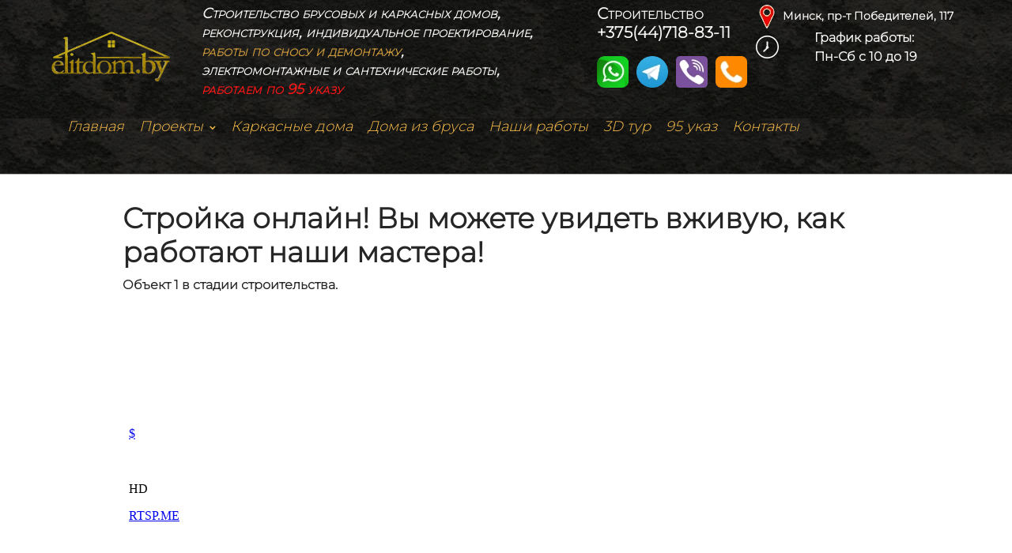

--- FILE ---
content_type: text/html; charset=UTF-8
request_url: https://elitdom.by/online.html
body_size: 79409
content:

<!doctype html>
<html class="no-js" lang="ru-BY">

<head>
    <meta charset="utf-8">
    <meta http-equiv="x-ua-compatible" content="ie=edge">
    <title>Онлайн-трансляция со строительной площадки</title>
    <meta name="description" content="Онлайн-трансляция со строительной площадки. 24 часа в сутки 7 дней в неделю. Смотрите онлайн как работают наши строители!" />
    <meta name="keywords" content="Стройка онлайн, смотрите как работают наши строители онлайн." />
    <meta name="author" content="Webx.by">
	<link rel="canonical" href="https://elitdom.by/online.html"/>
    <meta name="viewport" content="width=device-width, initial-scale=1, shrink-to-fit=no">
    <link rel="shortcut icon" type="image/x-icon" href="/WEBX-content/assets/images/favicon.jpg">
	
	<style>
	:root{--blue:#007bff;--indigo:#6610f2;--purple:#6f42c1;--pink:#e83e8c;--red:#dc3545;--orange:#fd7e14;--yellow:#ffc107;--green:#28a745;--teal:#20c997;--cyan:#17a2b8;--white:#fff;--gray:#6c757d;--gray-dark:#343a40;--primary:#007bff;--secondary:#6c757d;--success:#28a745;--info:#17a2b8;--warning:#ffc107;--danger:#dc3545;--light:#f8f9fa;--dark:#343a40;--breakpoint-xs:0;--breakpoint-sm:576px;--breakpoint-md:768px;--breakpoint-lg:992px;--breakpoint-xl:1200px;--font-family-sans-serif:-apple-system,BlinkMacSystemFont,"Segoe UI",Roboto,"Helvetica Neue",Arial,"Noto Sans",sans-serif,"Apple Color Emoji","Segoe UI Emoji","Segoe UI Symbol","Noto Color Emoji";--font-family-monospace:SFMono-Regular,Menlo,Monaco,Consolas,"Liberation Mono","Courier New",monospace}*,::after,::before{box-sizing:border-box}html{font-family:sans-serif;line-height:1.15;-webkit-text-size-adjust:100%;-webkit-tap-highlight-color:transparent}article,aside,figcaption,figure,footer,header,hgroup,main,nav,section{display:block}body{margin:0;font-family:-apple-system,BlinkMacSystemFont,"Segoe UI",Roboto,"Helvetica Neue",Arial,"Noto Sans",sans-serif,"Apple Color Emoji","Segoe UI Emoji","Segoe UI Symbol","Noto Color Emoji";font-size:1rem;font-weight:400;line-height:1.5;color:#212529;text-align:left;background-color:#fff}[tabindex="-1"]:focus{outline:0!important}hr{box-sizing:content-box;height:0;overflow:visible}h1,h2,h3,h4,h5,h6{margin-top:0;margin-bottom:.5rem}p{margin-top:0;margin-bottom:1rem}abbr[data-original-title],abbr[title]{text-decoration:underline;-webkit-text-decoration:underline dotted;text-decoration:underline dotted;cursor:help;border-bottom:0;-webkit-text-decoration-skip-ink:none;text-decoration-skip-ink:none}address{margin-bottom:1rem;font-style:normal;line-height:inherit}dl,ol,ul{margin-top:0;margin-bottom:1rem}ol ol,ol ul,ul ol,ul ul{margin-bottom:0}dt{font-weight:700}dd{margin-bottom:.5rem;margin-left:0}blockquote{margin:0 0 1rem}b,strong{font-weight:bolder}small{font-size:80%}sub,sup{position:relative;font-size:75%;line-height:0;vertical-align:baseline}sub{bottom:-.25em}sup{top:-.5em}a{color:#007bff;text-decoration:none;background-color:transparent}a:hover{color:#0056b3;text-decoration:underline}a:not([href]):not([tabindex]){color:inherit;text-decoration:none}a:not([href]):not([tabindex]):focus,a:not([href]):not([tabindex]):hover{color:inherit;text-decoration:none}a:not([href]):not([tabindex]):focus{outline:0}code,kbd,pre,samp{font-family:SFMono-Regular,Menlo,Monaco,Consolas,"Liberation Mono","Courier New",monospace;font-size:1em}pre{margin-top:0;margin-bottom:1rem;overflow:auto}figure{margin:0 0 1rem}img{vertical-align:middle;border-style:none}svg{overflow:hidden;vertical-align:middle}table{border-collapse:collapse}caption{padding-top:.75rem;padding-bottom:.75rem;color:#6c757d;text-align:left;caption-side:bottom}th{text-align:inherit}label{display:inline-block;margin-bottom:.5rem}button{border-radius:0}button:focus{outline:1px dotted;outline:5px auto -webkit-focus-ring-color}button,input,optgroup,select,textarea{margin:0;font-family:inherit;font-size:inherit;line-height:inherit}button,input{overflow:visible}button,select{text-transform:none}select{word-wrap:normal}[type=button],[type=reset],[type=submit],button{-webkit-appearance:button}[type=button]:not(:disabled),[type=reset]:not(:disabled),[type=submit]:not(:disabled),button:not(:disabled){cursor:pointer}[type=button]::-moz-focus-inner,[type=reset]::-moz-focus-inner,[type=submit]::-moz-focus-inner,button::-moz-focus-inner{padding:0;border-style:none}input[type=checkbox],input[type=radio]{box-sizing:border-box;padding:0}input[type=date],input[type=datetime-local],input[type=month],input[type=time]{-webkit-appearance:listbox}textarea{overflow:auto;resize:vertical}fieldset{min-width:0;padding:0;margin:0;border:0}legend{display:block;width:100%;max-width:100%;padding:0;margin-bottom:.5rem;font-size:1.5rem;line-height:inherit;color:inherit;white-space:normal}progress{vertical-align:baseline}[type=number]::-webkit-inner-spin-button,[type=number]::-webkit-outer-spin-button{height:auto}[type=search]{outline-offset:-2px;-webkit-appearance:none}[type=search]::-webkit-search-decoration{-webkit-appearance:none}::-webkit-file-upload-button{font:inherit;-webkit-appearance:button}output{display:inline-block}summary{display:list-item;cursor:pointer}template{display:none}[hidden]{display:none!important}.h1,.h2,.h3,.h4,.h5,.h6,h1,h2,h3,h4,h5,h6{margin-bottom:.5rem;font-weight:500;line-height:1.2}.h1,h1{font-size:2.5rem}.h2,h2{font-size:2rem}.h3,h3{font-size:1.75rem}.h4,h4{font-size:1.5rem}.h5,h5{font-size:1.25rem}.h6,h6{font-size:1rem}.lead{font-size:1.25rem;font-weight:300}.display-1{font-size:6rem;font-weight:300;line-height:1.2}.display-2{font-size:5.5rem;font-weight:300;line-height:1.2}.display-3{font-size:4.5rem;font-weight:300;line-height:1.2}.display-4{font-size:3.5rem;font-weight:300;line-height:1.2}hr{margin-top:1rem;margin-bottom:1rem;border:0;border-top:1px solid rgba(0,0,0,.1)}.small,small{font-size:80%;font-weight:400}.mark,mark{padding:.2em;background-color:#fcf8e3}.list-unstyled{padding-left:0;list-style:none}.list-inline{padding-left:0;list-style:none}.list-inline-item{display:inline-block}.list-inline-item:not(:last-child){margin-right:.5rem}.initialism{font-size:90%;text-transform:uppercase}.blockquote{margin-bottom:1rem;font-size:1.25rem}.blockquote-footer{display:block;font-size:80%;color:#6c757d}.blockquote-footer::before{content:"\2014\00A0"}.img-fluid{max-width:100%;height:auto}.img-thumbnail{padding:.25rem;background-color:#fff;border:1px solid #dee2e6;border-radius:.25rem;max-width:100%;height:auto}.figure{display:inline-block}.figure-img{margin-bottom:.5rem;line-height:1}.figure-caption{font-size:90%;color:#6c757d}code{font-size:87.5%;color:#e83e8c;word-break:break-word}a>code{color:inherit}kbd{padding:.2rem .4rem;font-size:87.5%;color:#fff;background-color:#212529;border-radius:.2rem}kbd kbd{padding:0;font-size:100%;font-weight:700}pre{display:block;font-size:87.5%;color:#212529}pre code{font-size:inherit;color:inherit;word-break:normal}.pre-scrollable{max-height:340px;overflow-y:scroll}.container{width:100%;padding-right:15px;padding-left:15px;margin-right:auto;margin-left:auto}@media (min-width:576px){.container{max-width:540px}}@media (min-width:768px){.container{max-width:720px}}@media (min-width:992px){.container{max-width:960px}}@media (min-width:1200px){.container{max-width:1200px}}.container-fluid{width:100%;padding-right:15px;padding-left:15px;margin-right:auto;margin-left:auto}.row{display:-ms-flexbox;display:flex;-ms-flex-wrap:wrap;flex-wrap:wrap;margin-right:-15px;margin-left:-15px}.no-gutters{margin-right:0;margin-left:0}.no-gutters>.col,.no-gutters>[class*=col-]{padding-right:0;padding-left:0}.col,.col-1,.col-10,.col-11,.col-12,.col-2,.col-3,.col-4,.col-5,.col-6,.col-7,.col-8,.col-9,.col-auto,.col-lg,.col-lg-1,.col-lg-10,.col-lg-11,.col-lg-12,.col-lg-2,.col-lg-3,.col-lg-4,.col-lg-5,.col-lg-6,.col-lg-7,.col-lg-8,.col-lg-9,.col-lg-auto,.col-md,.col-md-1,.col-md-10,.col-md-11,.col-md-12,.col-md-2,.col-md-3,.col-md-4,.col-md-5,.col-md-6,.col-md-7,.col-md-8,.col-md-9,.col-md-auto,.col-sm,.col-sm-1,.col-sm-10,.col-sm-11,.col-sm-12,.col-sm-2,.col-sm-3,.col-sm-4,.col-sm-5,.col-sm-6,.col-sm-7,.col-sm-8,.col-sm-9,.col-sm-auto,.col-xl,.col-xl-1,.col-xl-10,.col-xl-11,.col-xl-12,.col-xl-2,.col-xl-3,.col-xl-4,.col-xl-5,.col-xl-6,.col-xl-7,.col-xl-8,.col-xl-9,.col-xl-auto{position:relative;width:100%;padding-right:15px;padding-left:15px}.col{-ms-flex-preferred-size:0;flex-basis:0;-ms-flex-positive:1;flex-grow:1;max-width:100%}.col-auto{-ms-flex:0 0 auto;flex:0 0 auto;width:auto;max-width:100%}.col-1{-ms-flex:0 0 8.333333%;flex:0 0 8.333333%;max-width:8.333333%}.col-2{-ms-flex:0 0 16.666667%;flex:0 0 16.666667%;max-width:16.666667%}.col-3{-ms-flex:0 0 25%;flex:0 0 25%;max-width:25%}.col-4{-ms-flex:0 0 33.333333%;flex:0 0 33.333333%;max-width:33.333333%}.col-5{-ms-flex:0 0 41.666667%;flex:0 0 41.666667%;max-width:41.666667%}.col-6{-ms-flex:0 0 50%;flex:0 0 50%;max-width:50%}.col-7{-ms-flex:0 0 58.333333%;flex:0 0 58.333333%;max-width:58.333333%}.col-8{-ms-flex:0 0 66.666667%;flex:0 0 66.666667%;max-width:66.666667%}.col-9{-ms-flex:0 0 75%;flex:0 0 75%;max-width:75%}.col-10{-ms-flex:0 0 83.333333%;flex:0 0 83.333333%;max-width:83.333333%}.col-11{-ms-flex:0 0 91.666667%;flex:0 0 91.666667%;max-width:91.666667%}.col-12{-ms-flex:0 0 100%;flex:0 0 100%;max-width:100%}.order-first{-ms-flex-order:-1;order:-1}.order-last{-ms-flex-order:13;order:13}.order-0{-ms-flex-order:0;order:0}.order-1{-ms-flex-order:1;order:1}.order-2{-ms-flex-order:2;order:2}.order-3{-ms-flex-order:3;order:3}.order-4{-ms-flex-order:4;order:4}.order-5{-ms-flex-order:5;order:5}.order-6{-ms-flex-order:6;order:6}.order-7{-ms-flex-order:7;order:7}.order-8{-ms-flex-order:8;order:8}.order-9{-ms-flex-order:9;order:9}.order-10{-ms-flex-order:10;order:10}.order-11{-ms-flex-order:11;order:11}.order-12{-ms-flex-order:12;order:12}.offset-1{margin-left:8.333333%}.offset-2{margin-left:16.666667%}.offset-3{margin-left:25%}.offset-4{margin-left:33.333333%}.offset-5{margin-left:41.666667%}.offset-6{margin-left:50%}.offset-7{margin-left:58.333333%}.offset-8{margin-left:66.666667%}.offset-9{margin-left:75%}.offset-10{margin-left:83.333333%}.offset-11{margin-left:91.666667%}@media (min-width:576px){.col-sm{-ms-flex-preferred-size:0;flex-basis:0;-ms-flex-positive:1;flex-grow:1;max-width:100%}.col-sm-auto{-ms-flex:0 0 auto;flex:0 0 auto;width:auto;max-width:100%}.col-sm-1{-ms-flex:0 0 8.333333%;flex:0 0 8.333333%;max-width:8.333333%}.col-sm-2{-ms-flex:0 0 16.666667%;flex:0 0 16.666667%;max-width:16.666667%}.col-sm-3{-ms-flex:0 0 25%;flex:0 0 25%;max-width:25%}.col-sm-4{-ms-flex:0 0 33.333333%;flex:0 0 33.333333%;max-width:33.333333%}.col-sm-5{-ms-flex:0 0 41.666667%;flex:0 0 41.666667%;max-width:41.666667%}.col-sm-6{-ms-flex:0 0 50%;flex:0 0 50%;max-width:50%}.col-sm-7{-ms-flex:0 0 58.333333%;flex:0 0 58.333333%;max-width:58.333333%}.col-sm-8{-ms-flex:0 0 66.666667%;flex:0 0 66.666667%;max-width:66.666667%}.col-sm-9{-ms-flex:0 0 75%;flex:0 0 75%;max-width:75%}.col-sm-10{-ms-flex:0 0 83.333333%;flex:0 0 83.333333%;max-width:83.333333%}.col-sm-11{-ms-flex:0 0 91.666667%;flex:0 0 91.666667%;max-width:91.666667%}.col-sm-12{-ms-flex:0 0 100%;flex:0 0 100%;max-width:100%}.order-sm-first{-ms-flex-order:-1;order:-1}.order-sm-last{-ms-flex-order:13;order:13}.order-sm-0{-ms-flex-order:0;order:0}.order-sm-1{-ms-flex-order:1;order:1}.order-sm-2{-ms-flex-order:2;order:2}.order-sm-3{-ms-flex-order:3;order:3}.order-sm-4{-ms-flex-order:4;order:4}.order-sm-5{-ms-flex-order:5;order:5}.order-sm-6{-ms-flex-order:6;order:6}.order-sm-7{-ms-flex-order:7;order:7}.order-sm-8{-ms-flex-order:8;order:8}.order-sm-9{-ms-flex-order:9;order:9}.order-sm-10{-ms-flex-order:10;order:10}.order-sm-11{-ms-flex-order:11;order:11}.order-sm-12{-ms-flex-order:12;order:12}.offset-sm-0{margin-left:0}.offset-sm-1{margin-left:8.333333%}.offset-sm-2{margin-left:16.666667%}.offset-sm-3{margin-left:25%}.offset-sm-4{margin-left:33.333333%}.offset-sm-5{margin-left:41.666667%}.offset-sm-6{margin-left:50%}.offset-sm-7{margin-left:58.333333%}.offset-sm-8{margin-left:66.666667%}.offset-sm-9{margin-left:75%}.offset-sm-10{margin-left:83.333333%}.offset-sm-11{margin-left:91.666667%}}@media (min-width:768px){.col-md{-ms-flex-preferred-size:0;flex-basis:0;-ms-flex-positive:1;flex-grow:1;max-width:100%}.col-md-auto{-ms-flex:0 0 auto;flex:0 0 auto;width:auto;max-width:100%}.col-md-1{-ms-flex:0 0 8.333333%;flex:0 0 8.333333%;max-width:8.333333%}.col-md-2{-ms-flex:0 0 16.666667%;flex:0 0 16.666667%;max-width:16.666667%}.col-md-3{-ms-flex:0 0 25%;flex:0 0 25%;max-width:25%}.col-md-4{-ms-flex:0 0 33.333333%;flex:0 0 33.333333%;max-width:33.333333%}.col-md-5{-ms-flex:0 0 41.666667%;flex:0 0 41.666667%;max-width:41.666667%}.col-md-6{-ms-flex:0 0 50%;flex:0 0 50%;max-width:50%}.col-md-7{-ms-flex:0 0 58.333333%;flex:0 0 58.333333%;max-width:58.333333%}.col-md-8{-ms-flex:0 0 66.666667%;flex:0 0 66.666667%;max-width:66.666667%}.col-md-9{-ms-flex:0 0 75%;flex:0 0 75%;max-width:75%}.col-md-10{-ms-flex:0 0 83.333333%;flex:0 0 83.333333%;max-width:83.333333%}.col-md-11{-ms-flex:0 0 91.666667%;flex:0 0 91.666667%;max-width:91.666667%}.col-md-12{-ms-flex:0 0 100%;flex:0 0 100%;max-width:100%}.order-md-first{-ms-flex-order:-1;order:-1}.order-md-last{-ms-flex-order:13;order:13}.order-md-0{-ms-flex-order:0;order:0}.order-md-1{-ms-flex-order:1;order:1}.order-md-2{-ms-flex-order:2;order:2}.order-md-3{-ms-flex-order:3;order:3}.order-md-4{-ms-flex-order:4;order:4}.order-md-5{-ms-flex-order:5;order:5}.order-md-6{-ms-flex-order:6;order:6}.order-md-7{-ms-flex-order:7;order:7}.order-md-8{-ms-flex-order:8;order:8}.order-md-9{-ms-flex-order:9;order:9}.order-md-10{-ms-flex-order:10;order:10}.order-md-11{-ms-flex-order:11;order:11}.order-md-12{-ms-flex-order:12;order:12}.offset-md-0{margin-left:0}.offset-md-1{margin-left:8.333333%}.offset-md-2{margin-left:16.666667%}.offset-md-3{margin-left:25%}.offset-md-4{margin-left:33.333333%}.offset-md-5{margin-left:41.666667%}.offset-md-6{margin-left:50%}.offset-md-7{margin-left:58.333333%}.offset-md-8{margin-left:66.666667%}.offset-md-9{margin-left:75%}.offset-md-10{margin-left:83.333333%}.offset-md-11{margin-left:91.666667%}}@media (min-width:992px){.col-lg{-ms-flex-preferred-size:0;flex-basis:0;-ms-flex-positive:1;flex-grow:1;max-width:100%}.col-lg-auto{-ms-flex:0 0 auto;flex:0 0 auto;width:auto;max-width:100%}.col-lg-1{-ms-flex:0 0 8.333333%;flex:0 0 8.333333%;max-width:8.333333%}.col-lg-2{-ms-flex:0 0 16.666667%;flex:0 0 16.666667%;max-width:16.666667%}.col-lg-3{-ms-flex:0 0 25%;flex:0 0 25%;max-width:25%}.col-lg-4{-ms-flex:0 0 33.333333%;flex:0 0 33.333333%;max-width:33.333333%}.col-lg-5{-ms-flex:0 0 41.666667%;flex:0 0 41.666667%;max-width:41.666667%}.col-lg-6{-ms-flex:0 0 50%;flex:0 0 50%;max-width:50%}.col-lg-7{-ms-flex:0 0 58.333333%;flex:0 0 58.333333%;max-width:58.333333%}.col-lg-8{-ms-flex:0 0 66.666667%;flex:0 0 66.666667%;max-width:66.666667%}.col-lg-9{-ms-flex:0 0 75%;flex:0 0 75%;max-width:75%}.col-lg-10{-ms-flex:0 0 83.333333%;flex:0 0 83.333333%;max-width:83.333333%}.col-lg-11{-ms-flex:0 0 91.666667%;flex:0 0 91.666667%;max-width:91.666667%}.col-lg-12{-ms-flex:0 0 100%;flex:0 0 100%;max-width:100%}.order-lg-first{-ms-flex-order:-1;order:-1}.order-lg-last{-ms-flex-order:13;order:13}.order-lg-0{-ms-flex-order:0;order:0}.order-lg-1{-ms-flex-order:1;order:1}.order-lg-2{-ms-flex-order:2;order:2}.order-lg-3{-ms-flex-order:3;order:3}.order-lg-4{-ms-flex-order:4;order:4}.order-lg-5{-ms-flex-order:5;order:5}.order-lg-6{-ms-flex-order:6;order:6}.order-lg-7{-ms-flex-order:7;order:7}.order-lg-8{-ms-flex-order:8;order:8}.order-lg-9{-ms-flex-order:9;order:9}.order-lg-10{-ms-flex-order:10;order:10}.order-lg-11{-ms-flex-order:11;order:11}.order-lg-12{-ms-flex-order:12;order:12}.offset-lg-0{margin-left:0}.offset-lg-1{margin-left:8.333333%}.offset-lg-2{margin-left:16.666667%}.offset-lg-3{margin-left:25%}.offset-lg-4{margin-left:33.333333%}.offset-lg-5{margin-left:41.666667%}.offset-lg-6{margin-left:50%}.offset-lg-7{margin-left:58.333333%}.offset-lg-8{margin-left:66.666667%}.offset-lg-9{margin-left:75%}.offset-lg-10{margin-left:83.333333%}.offset-lg-11{margin-left:91.666667%}}@media (min-width:1200px){.col-xl{-ms-flex-preferred-size:0;flex-basis:0;-ms-flex-positive:1;flex-grow:1;max-width:100%}.col-xl-auto{-ms-flex:0 0 auto;flex:0 0 auto;width:auto;max-width:100%}.col-xl-1{-ms-flex:0 0 8.333333%;flex:0 0 8.333333%;max-width:8.333333%}.col-xl-2{-ms-flex:0 0 16.666667%;flex:0 0 16.666667%;max-width:16.666667%}.col-xl-3{-ms-flex:0 0 25%;flex:0 0 25%;max-width:25%}.col-xl-4{-ms-flex:0 0 33.333333%;flex:0 0 33.333333%;max-width:33.333333%}.col-xl-5{-ms-flex:0 0 41.666667%;flex:0 0 41.666667%;max-width:41.666667%}.col-xl-6{-ms-flex:0 0 50%;flex:0 0 50%;max-width:50%}.col-xl-7{-ms-flex:0 0 58.333333%;flex:0 0 58.333333%;max-width:58.333333%}.col-xl-8{-ms-flex:0 0 66.666667%;flex:0 0 66.666667%;max-width:66.666667%}.col-xl-9{-ms-flex:0 0 75%;flex:0 0 75%;max-width:75%}.col-xl-10{-ms-flex:0 0 83.333333%;flex:0 0 83.333333%;max-width:83.333333%}.col-xl-11{-ms-flex:0 0 91.666667%;flex:0 0 91.666667%;max-width:91.666667%}.col-xl-12{-ms-flex:0 0 100%;flex:0 0 100%;max-width:100%}.order-xl-first{-ms-flex-order:-1;order:-1}.order-xl-last{-ms-flex-order:13;order:13}.order-xl-0{-ms-flex-order:0;order:0}.order-xl-1{-ms-flex-order:1;order:1}.order-xl-2{-ms-flex-order:2;order:2}.order-xl-3{-ms-flex-order:3;order:3}.order-xl-4{-ms-flex-order:4;order:4}.order-xl-5{-ms-flex-order:5;order:5}.order-xl-6{-ms-flex-order:6;order:6}.order-xl-7{-ms-flex-order:7;order:7}.order-xl-8{-ms-flex-order:8;order:8}.order-xl-9{-ms-flex-order:9;order:9}.order-xl-10{-ms-flex-order:10;order:10}.order-xl-11{-ms-flex-order:11;order:11}.order-xl-12{-ms-flex-order:12;order:12}.offset-xl-0{margin-left:0}.offset-xl-1{margin-left:8.333333%}.offset-xl-2{margin-left:16.666667%}.offset-xl-3{margin-left:25%}.offset-xl-4{margin-left:33.333333%}.offset-xl-5{margin-left:41.666667%}.offset-xl-6{margin-left:50%}.offset-xl-7{margin-left:58.333333%}.offset-xl-8{margin-left:66.666667%}.offset-xl-9{margin-left:75%}.offset-xl-10{margin-left:83.333333%}.offset-xl-11{margin-left:91.666667%}}.table{width:100%;margin-bottom:1rem;color:#212529}.table td,.table th{padding:.75rem;vertical-align:top;border-top:1px solid #dee2e6}.table thead th{vertical-align:bottom;border-bottom:2px solid #dee2e6}.table tbody+tbody{border-top:2px solid #dee2e6}.table-sm td,.table-sm th{padding:.3rem}.table-bordered{border:1px solid #dee2e6}.table-bordered td,.table-bordered th{border:1px solid #dee2e6}.table-bordered thead td,.table-bordered thead th{border-bottom-width:2px}.table-borderless tbody+tbody,.table-borderless td,.table-borderless th,.table-borderless thead th{border:0}.table-striped tbody tr:nth-of-type(odd){background-color:rgba(0,0,0,.05)}.table-hover tbody tr:hover{color:#212529;background-color:rgba(0,0,0,.075)}.table-primary,.table-primary>td,.table-primary>th{background-color:#b8daff}.table-primary tbody+tbody,.table-primary td,.table-primary th,.table-primary thead th{border-color:#7abaff}.table-hover .table-primary:hover{background-color:#9fcdff}.table-hover .table-primary:hover>td,.table-hover .table-primary:hover>th{background-color:#9fcdff}.table-secondary,.table-secondary>td,.table-secondary>th{background-color:#d6d8db}.table-secondary tbody+tbody,.table-secondary td,.table-secondary th,.table-secondary thead th{border-color:#b3b7bb}.table-hover .table-secondary:hover{background-color:#c8cbcf}.table-hover .table-secondary:hover>td,.table-hover .table-secondary:hover>th{background-color:#c8cbcf}.table-success,.table-success>td,.table-success>th{background-color:#c3e6cb}.table-success tbody+tbody,.table-success td,.table-success th,.table-success thead th{border-color:#8fd19e}.table-hover .table-success:hover{background-color:#b1dfbb}.table-hover .table-success:hover>td,.table-hover .table-success:hover>th{background-color:#b1dfbb}.table-info,.table-info>td,.table-info>th{background-color:#bee5eb}.table-info tbody+tbody,.table-info td,.table-info th,.table-info thead th{border-color:#86cfda}.table-hover .table-info:hover{background-color:#abdde5}.table-hover .table-info:hover>td,.table-hover .table-info:hover>th{background-color:#abdde5}.table-warning,.table-warning>td,.table-warning>th{background-color:#ffeeba}.table-warning tbody+tbody,.table-warning td,.table-warning th,.table-warning thead th{border-color:#ffdf7e}.table-hover .table-warning:hover{background-color:#ffe8a1}.table-hover .table-warning:hover>td,.table-hover .table-warning:hover>th{background-color:#ffe8a1}.table-danger,.table-danger>td,.table-danger>th{background-color:#f5c6cb}.table-danger tbody+tbody,.table-danger td,.table-danger th,.table-danger thead th{border-color:#ed969e}.table-hover .table-danger:hover{background-color:#f1b0b7}.table-hover .table-danger:hover>td,.table-hover .table-danger:hover>th{background-color:#f1b0b7}.table-light,.table-light>td,.table-light>th{background-color:#fdfdfe}.table-light tbody+tbody,.table-light td,.table-light th,.table-light thead th{border-color:#fbfcfc}.table-hover .table-light:hover{background-color:#ececf6}.table-hover .table-light:hover>td,.table-hover .table-light:hover>th{background-color:#ececf6}.table-dark,.table-dark>td,.table-dark>th{background-color:#c6c8ca}.table-dark tbody+tbody,.table-dark td,.table-dark th,.table-dark thead th{border-color:#95999c}.table-hover .table-dark:hover{background-color:#b9bbbe}.table-hover .table-dark:hover>td,.table-hover .table-dark:hover>th{background-color:#b9bbbe}.table-active,.table-active>td,.table-active>th{background-color:rgba(0,0,0,.075)}.table-hover .table-active:hover{background-color:rgba(0,0,0,.075)}.table-hover .table-active:hover>td,.table-hover .table-active:hover>th{background-color:rgba(0,0,0,.075)}.table .thead-dark th{color:#fff;background-color:#343a40;border-color:#454d55}.table .thead-light th{color:#495057;background-color:#e9ecef;border-color:#dee2e6}.table-dark{color:#fff;background-color:#343a40}.table-dark td,.table-dark th,.table-dark thead th{border-color:#454d55}.table-dark.table-bordered{border:0}.table-dark.table-striped tbody tr:nth-of-type(odd){background-color:rgba(255,255,255,.05)}.table-dark.table-hover tbody tr:hover{color:#fff;background-color:rgba(255,255,255,.075)}@media (max-width:575.98px){.table-responsive-sm{display:block;width:100%;overflow-x:auto;-webkit-overflow-scrolling:touch}.table-responsive-sm>.table-bordered{border:0}}@media (max-width:767.98px){.table-responsive-md{display:block;width:100%;overflow-x:auto;-webkit-overflow-scrolling:touch}.table-responsive-md>.table-bordered{border:0}}@media (max-width:991.98px){.table-responsive-lg{display:block;width:100%;overflow-x:auto;-webkit-overflow-scrolling:touch}.table-responsive-lg>.table-bordered{border:0}}@media (max-width:1199.98px){.table-responsive-xl{display:block;width:100%;overflow-x:auto;-webkit-overflow-scrolling:touch}.table-responsive-xl>.table-bordered{border:0}}.table-responsive{display:block;width:100%;overflow-x:auto;-webkit-overflow-scrolling:touch}.table-responsive>.table-bordered{border:0}.form-control{display:block;width:100%;height:calc(1.5em + .75rem + 2px);padding:.375rem .75rem;font-size:1rem;font-weight:400;line-height:1.5;color:#495057;background-color:#fff;background-clip:padding-box;border:1px solid #ced4da;border-radius:.25rem;transition:border-color .15s ease-in-out,box-shadow .15s ease-in-out}@media (prefers-reduced-motion:reduce){.form-control{transition:none}}.form-control::-ms-expand{background-color:transparent;border:0}.form-control:focus{color:#495057;background-color:#fff;border-color:#80bdff;outline:0;box-shadow:0 0 0 .2rem rgba(0,123,255,.25)}.form-control::-webkit-input-placeholder{color:#6c757d;opacity:1}.form-control::-moz-placeholder{color:#6c757d;opacity:1}.form-control:-ms-input-placeholder{color:#6c757d;opacity:1}.form-control::-ms-input-placeholder{color:#6c757d;opacity:1}.form-control::placeholder{color:#6c757d;opacity:1}.form-control:disabled,.form-control[readonly]{background-color:#e9ecef;opacity:1}select.form-control:focus::-ms-value{color:#495057;background-color:#fff}.form-control-file,.form-control-range{display:block;width:100%}.col-form-label{padding-top:calc(.375rem + 1px);padding-bottom:calc(.375rem + 1px);margin-bottom:0;font-size:inherit;line-height:1.5}.col-form-label-lg{padding-top:calc(.5rem + 1px);padding-bottom:calc(.5rem + 1px);font-size:1.25rem;line-height:1.5}.col-form-label-sm{padding-top:calc(.25rem + 1px);padding-bottom:calc(.25rem + 1px);font-size:.875rem;line-height:1.5}.form-control-plaintext{display:block;width:100%;padding-top:.375rem;padding-bottom:.375rem;margin-bottom:0;line-height:1.5;color:#212529;background-color:transparent;border:solid transparent;border-width:1px 0}.form-control-plaintext.form-control-lg,.form-control-plaintext.form-control-sm{padding-right:0;padding-left:0}.form-control-sm{height:calc(1.5em + .5rem + 2px);padding:.25rem .5rem;font-size:.875rem;line-height:1.5;border-radius:.2rem}.form-control-lg{height:calc(1.5em + 1rem + 2px);padding:.5rem 1rem;font-size:1.25rem;line-height:1.5;border-radius:.3rem}select.form-control[multiple],select.form-control[size]{height:auto}textarea.form-control{height:auto}.form-group{margin-bottom:1rem}.form-text{display:block;margin-top:.25rem}.form-row{display:-ms-flexbox;display:flex;-ms-flex-wrap:wrap;flex-wrap:wrap;margin-right:-5px;margin-left:-5px}.form-row>.col,.form-row>[class*=col-]{padding-right:5px;padding-left:5px}.form-check{position:relative;display:block;padding-left:1.25rem}.form-check-input{position:absolute;margin-top:.3rem;margin-left:-1.25rem}.form-check-input:disabled~.form-check-label{color:#6c757d}.form-check-label{margin-bottom:0}.form-check-inline{display:-ms-inline-flexbox;display:inline-flex;-ms-flex-align:center;align-items:center;padding-left:0;margin-right:.75rem}.form-check-inline .form-check-input{position:static;margin-top:0;margin-right:.3125rem;margin-left:0}.valid-feedback{display:none;width:100%;margin-top:.25rem;font-size:80%;color:#28a745}.valid-tooltip{position:absolute;top:100%;z-index:5;display:none;max-width:100%;padding:.25rem .5rem;margin-top:.1rem;font-size:.875rem;line-height:1.5;color:#fff;background-color:rgba(40,167,69,.9);border-radius:.25rem}.form-control.is-valid,.was-validated .form-control:valid{border-color:#28a745;padding-right:calc(1.5em + .75rem);background-image:url("data:image/svg+xml,%3csvg xmlns='http://www.w3.org/2000/svg' viewBox='0 0 8 8'%3e%3cpath fill='%2328a745' d='M2.3 6.73L.6 4.53c-.4-1.04.46-1.4 1.1-.8l1.1 1.4 3.4-3.8c.6-.63 1.6-.27 1.2.7l-4 4.6c-.43.5-.8.4-1.1.1z'/%3e%3c/svg%3e");background-repeat:no-repeat;background-position:center right calc(.375em + .1875rem);background-size:calc(.75em + .375rem) calc(.75em + .375rem)}.form-control.is-valid:focus,.was-validated .form-control:valid:focus{border-color:#28a745;box-shadow:0 0 0 .2rem rgba(40,167,69,.25)}.form-control.is-valid~.valid-feedback,.form-control.is-valid~.valid-tooltip,.was-validated .form-control:valid~.valid-feedback,.was-validated .form-control:valid~.valid-tooltip{display:block}.was-validated textarea.form-control:valid,textarea.form-control.is-valid{padding-right:calc(1.5em + .75rem);background-position:top calc(.375em + .1875rem) right calc(.375em + .1875rem)}.custom-select.is-valid,.was-validated .custom-select:valid{border-color:#28a745;padding-right:calc((1em + .75rem) * 3 / 4 + 1.75rem);background:url("data:image/svg+xml,%3csvg xmlns='http://www.w3.org/2000/svg' viewBox='0 0 4 5'%3e%3cpath fill='%23343a40' d='M2 0L0 2h4zm0 5L0 3h4z'/%3e%3c/svg%3e") no-repeat right .75rem center/8px 10px,url("data:image/svg+xml,%3csvg xmlns='http://www.w3.org/2000/svg' viewBox='0 0 8 8'%3e%3cpath fill='%2328a745' d='M2.3 6.73L.6 4.53c-.4-1.04.46-1.4 1.1-.8l1.1 1.4 3.4-3.8c.6-.63 1.6-.27 1.2.7l-4 4.6c-.43.5-.8.4-1.1.1z'/%3e%3c/svg%3e") #fff no-repeat center right 1.75rem/calc(.75em + .375rem) calc(.75em + .375rem)}.custom-select.is-valid:focus,.was-validated .custom-select:valid:focus{border-color:#28a745;box-shadow:0 0 0 .2rem rgba(40,167,69,.25)}.custom-select.is-valid~.valid-feedback,.custom-select.is-valid~.valid-tooltip,.was-validated .custom-select:valid~.valid-feedback,.was-validated .custom-select:valid~.valid-tooltip{display:block}.form-control-file.is-valid~.valid-feedback,.form-control-file.is-valid~.valid-tooltip,.was-validated .form-control-file:valid~.valid-feedback,.was-validated .form-control-file:valid~.valid-tooltip{display:block}.form-check-input.is-valid~.form-check-label,.was-validated .form-check-input:valid~.form-check-label{color:#28a745}.form-check-input.is-valid~.valid-feedback,.form-check-input.is-valid~.valid-tooltip,.was-validated .form-check-input:valid~.valid-feedback,.was-validated .form-check-input:valid~.valid-tooltip{display:block}.custom-control-input.is-valid~.custom-control-label,.was-validated .custom-control-input:valid~.custom-control-label{color:#28a745}.custom-control-input.is-valid~.custom-control-label::before,.was-validated .custom-control-input:valid~.custom-control-label::before{border-color:#28a745}.custom-control-input.is-valid~.valid-feedback,.custom-control-input.is-valid~.valid-tooltip,.was-validated .custom-control-input:valid~.valid-feedback,.was-validated .custom-control-input:valid~.valid-tooltip{display:block}.custom-control-input.is-valid:checked~.custom-control-label::before,.was-validated .custom-control-input:valid:checked~.custom-control-label::before{border-color:#34ce57;background-color:#34ce57}.custom-control-input.is-valid:focus~.custom-control-label::before,.was-validated .custom-control-input:valid:focus~.custom-control-label::before{box-shadow:0 0 0 .2rem rgba(40,167,69,.25)}.custom-control-input.is-valid:focus:not(:checked)~.custom-control-label::before,.was-validated .custom-control-input:valid:focus:not(:checked)~.custom-control-label::before{border-color:#28a745}.custom-file-input.is-valid~.custom-file-label,.was-validated .custom-file-input:valid~.custom-file-label{border-color:#28a745}.custom-file-input.is-valid~.valid-feedback,.custom-file-input.is-valid~.valid-tooltip,.was-validated .custom-file-input:valid~.valid-feedback,.was-validated .custom-file-input:valid~.valid-tooltip{display:block}.custom-file-input.is-valid:focus~.custom-file-label,.was-validated .custom-file-input:valid:focus~.custom-file-label{border-color:#28a745;box-shadow:0 0 0 .2rem rgba(40,167,69,.25)}.invalid-feedback{display:none;width:100%;margin-top:.25rem;font-size:80%;color:#dc3545}.invalid-tooltip{position:absolute;top:100%;z-index:5;display:none;max-width:100%;padding:.25rem .5rem;margin-top:.1rem;font-size:.875rem;line-height:1.5;color:#fff;background-color:rgba(220,53,69,.9);border-radius:.25rem}.form-control.is-invalid,.was-validated .form-control:invalid{border-color:#dc3545;padding-right:calc(1.5em + .75rem);background-image:url("data:image/svg+xml,%3csvg xmlns='http://www.w3.org/2000/svg' fill='%23dc3545' viewBox='-2 -2 7 7'%3e%3cpath stroke='%23dc3545' d='M0 0l3 3m0-3L0 3'/%3e%3ccircle r='.5'/%3e%3ccircle cx='3' r='.5'/%3e%3ccircle cy='3' r='.5'/%3e%3ccircle cx='3' cy='3' r='.5'/%3e%3c/svg%3E");background-repeat:no-repeat;background-position:center right calc(.375em + .1875rem);background-size:calc(.75em + .375rem) calc(.75em + .375rem)}.form-control.is-invalid:focus,.was-validated .form-control:invalid:focus{border-color:#dc3545;box-shadow:0 0 0 .2rem rgba(220,53,69,.25)}.form-control.is-invalid~.invalid-feedback,.form-control.is-invalid~.invalid-tooltip,.was-validated .form-control:invalid~.invalid-feedback,.was-validated .form-control:invalid~.invalid-tooltip{display:block}.was-validated textarea.form-control:invalid,textarea.form-control.is-invalid{padding-right:calc(1.5em + .75rem);background-position:top calc(.375em + .1875rem) right calc(.375em + .1875rem)}.custom-select.is-invalid,.was-validated .custom-select:invalid{border-color:#dc3545;padding-right:calc((1em + .75rem) * 3 / 4 + 1.75rem);background:url("data:image/svg+xml,%3csvg xmlns='http://www.w3.org/2000/svg' viewBox='0 0 4 5'%3e%3cpath fill='%23343a40' d='M2 0L0 2h4zm0 5L0 3h4z'/%3e%3c/svg%3e") no-repeat right .75rem center/8px 10px,url("data:image/svg+xml,%3csvg xmlns='http://www.w3.org/2000/svg' fill='%23dc3545' viewBox='-2 -2 7 7'%3e%3cpath stroke='%23dc3545' d='M0 0l3 3m0-3L0 3'/%3e%3ccircle r='.5'/%3e%3ccircle cx='3' r='.5'/%3e%3ccircle cy='3' r='.5'/%3e%3ccircle cx='3' cy='3' r='.5'/%3e%3c/svg%3E") #fff no-repeat center right 1.75rem/calc(.75em + .375rem) calc(.75em + .375rem)}.custom-select.is-invalid:focus,.was-validated .custom-select:invalid:focus{border-color:#dc3545;box-shadow:0 0 0 .2rem rgba(220,53,69,.25)}.custom-select.is-invalid~.invalid-feedback,.custom-select.is-invalid~.invalid-tooltip,.was-validated .custom-select:invalid~.invalid-feedback,.was-validated .custom-select:invalid~.invalid-tooltip{display:block}.form-control-file.is-invalid~.invalid-feedback,.form-control-file.is-invalid~.invalid-tooltip,.was-validated .form-control-file:invalid~.invalid-feedback,.was-validated .form-control-file:invalid~.invalid-tooltip{display:block}.form-check-input.is-invalid~.form-check-label,.was-validated .form-check-input:invalid~.form-check-label{color:#dc3545}.form-check-input.is-invalid~.invalid-feedback,.form-check-input.is-invalid~.invalid-tooltip,.was-validated .form-check-input:invalid~.invalid-feedback,.was-validated .form-check-input:invalid~.invalid-tooltip{display:block}.custom-control-input.is-invalid~.custom-control-label,.was-validated .custom-control-input:invalid~.custom-control-label{color:#dc3545}.custom-control-input.is-invalid~.custom-control-label::before,.was-validated .custom-control-input:invalid~.custom-control-label::before{border-color:#dc3545}.custom-control-input.is-invalid~.invalid-feedback,.custom-control-input.is-invalid~.invalid-tooltip,.was-validated .custom-control-input:invalid~.invalid-feedback,.was-validated .custom-control-input:invalid~.invalid-tooltip{display:block}.custom-control-input.is-invalid:checked~.custom-control-label::before,.was-validated .custom-control-input:invalid:checked~.custom-control-label::before{border-color:#e4606d;background-color:#e4606d}.custom-control-input.is-invalid:focus~.custom-control-label::before,.was-validated .custom-control-input:invalid:focus~.custom-control-label::before{box-shadow:0 0 0 .2rem rgba(220,53,69,.25)}.custom-control-input.is-invalid:focus:not(:checked)~.custom-control-label::before,.was-validated .custom-control-input:invalid:focus:not(:checked)~.custom-control-label::before{border-color:#dc3545}.custom-file-input.is-invalid~.custom-file-label,.was-validated .custom-file-input:invalid~.custom-file-label{border-color:#dc3545}.custom-file-input.is-invalid~.invalid-feedback,.custom-file-input.is-invalid~.invalid-tooltip,.was-validated .custom-file-input:invalid~.invalid-feedback,.was-validated .custom-file-input:invalid~.invalid-tooltip{display:block}.custom-file-input.is-invalid:focus~.custom-file-label,.was-validated .custom-file-input:invalid:focus~.custom-file-label{border-color:#dc3545;box-shadow:0 0 0 .2rem rgba(220,53,69,.25)}.form-inline{display:-ms-flexbox;display:flex;-ms-flex-flow:row wrap;flex-flow:row wrap;-ms-flex-align:center;align-items:center}.form-inline .form-check{width:100%}@media (min-width:576px){.form-inline label{display:-ms-flexbox;display:flex;-ms-flex-align:center;align-items:center;-ms-flex-pack:center;justify-content:center;margin-bottom:0}.form-inline .form-group{display:-ms-flexbox;display:flex;-ms-flex:0 0 auto;flex:0 0 auto;-ms-flex-flow:row wrap;flex-flow:row wrap;-ms-flex-align:center;align-items:center;margin-bottom:0}.form-inline .form-control{display:inline-block;width:auto;vertical-align:middle}.form-inline .form-control-plaintext{display:inline-block}.form-inline .custom-select,.form-inline .input-group{width:auto}.form-inline .form-check{display:-ms-flexbox;display:flex;-ms-flex-align:center;align-items:center;-ms-flex-pack:center;justify-content:center;width:auto;padding-left:0}.form-inline .form-check-input{position:relative;-ms-flex-negative:0;flex-shrink:0;margin-top:0;margin-right:.25rem;margin-left:0}.form-inline .custom-control{-ms-flex-align:center;align-items:center;-ms-flex-pack:center;justify-content:center}.form-inline .custom-control-label{margin-bottom:0}}.btn{display:inline-block;font-weight:400;color:#212529;text-align:center;vertical-align:middle;-webkit-user-select:none;-moz-user-select:none;-ms-user-select:none;user-select:none;background-color:transparent;border:1px solid transparent;padding:.375rem .75rem;font-size:1rem;line-height:1.5;border-radius:.25rem;transition:color .15s ease-in-out,background-color .15s ease-in-out,border-color .15s ease-in-out,box-shadow .15s ease-in-out}@media (prefers-reduced-motion:reduce){.btn{transition:none}}.btn:hover{color:#212529;text-decoration:none}.btn.focus,.btn:focus{outline:0;box-shadow:0 0 0 .2rem rgba(0,123,255,.25)}.btn.disabled,.btn:disabled{opacity:.65}a.btn.disabled,fieldset:disabled a.btn{pointer-events:none}.btn-primary{color:#fff;background-color:#007bff;border-color:#007bff}.btn-primary:hover{color:#fff;background-color:#0069d9;border-color:#0062cc}.btn-primary.focus,.btn-primary:focus{box-shadow:0 0 0 .2rem rgba(38,143,255,.5)}.btn-primary.disabled,.btn-primary:disabled{color:#fff;background-color:#007bff;border-color:#007bff}.btn-primary:not(:disabled):not(.disabled).active,.btn-primary:not(:disabled):not(.disabled):active,.show>.btn-primary.dropdown-toggle{color:#fff;background-color:#0062cc;border-color:#005cbf}.btn-primary:not(:disabled):not(.disabled).active:focus,.btn-primary:not(:disabled):not(.disabled):active:focus,.show>.btn-primary.dropdown-toggle:focus{box-shadow:0 0 0 .2rem rgba(38,143,255,.5)}.btn-secondary{color:#fff;background-color:#6c757d;border-color:#6c757d}.btn-secondary:hover{color:#fff;background-color:#5a6268;border-color:#545b62}.btn-secondary.focus,.btn-secondary:focus{box-shadow:0 0 0 .2rem rgba(130,138,145,.5)}.btn-secondary.disabled,.btn-secondary:disabled{color:#fff;background-color:#6c757d;border-color:#6c757d}.btn-secondary:not(:disabled):not(.disabled).active,.btn-secondary:not(:disabled):not(.disabled):active,.show>.btn-secondary.dropdown-toggle{color:#fff;background-color:#545b62;border-color:#4e555b}.btn-secondary:not(:disabled):not(.disabled).active:focus,.btn-secondary:not(:disabled):not(.disabled):active:focus,.show>.btn-secondary.dropdown-toggle:focus{box-shadow:0 0 0 .2rem rgba(130,138,145,.5)}.btn-success{color:#fff;background-color:#28a745;border-color:#28a745}.btn-success:hover{color:#fff;background-color:#218838;border-color:#1e7e34}.btn-success.focus,.btn-success:focus{box-shadow:0 0 0 .2rem rgba(72,180,97,.5)}.btn-success.disabled,.btn-success:disabled{color:#fff;background-color:#28a745;border-color:#28a745}.btn-success:not(:disabled):not(.disabled).active,.btn-success:not(:disabled):not(.disabled):active,.show>.btn-success.dropdown-toggle{color:#fff;background-color:#1e7e34;border-color:#1c7430}.btn-success:not(:disabled):not(.disabled).active:focus,.btn-success:not(:disabled):not(.disabled):active:focus,.show>.btn-success.dropdown-toggle:focus{box-shadow:0 0 0 .2rem rgba(72,180,97,.5)}.btn-info{color:#fff;background-color:#17a2b8;border-color:#17a2b8}.btn-info:hover{color:#fff;background-color:#138496;border-color:#117a8b}.btn-info.focus,.btn-info:focus{box-shadow:0 0 0 .2rem rgba(58,176,195,.5)}.btn-info.disabled,.btn-info:disabled{color:#fff;background-color:#17a2b8;border-color:#17a2b8}.btn-info:not(:disabled):not(.disabled).active,.btn-info:not(:disabled):not(.disabled):active,.show>.btn-info.dropdown-toggle{color:#fff;background-color:#117a8b;border-color:#10707f}.btn-info:not(:disabled):not(.disabled).active:focus,.btn-info:not(:disabled):not(.disabled):active:focus,.show>.btn-info.dropdown-toggle:focus{box-shadow:0 0 0 .2rem rgba(58,176,195,.5)}.btn-warning{color:#212529;background-color:#ffc107;border-color:#ffc107}.btn-warning:hover{color:#212529;background-color:#e0a800;border-color:#d39e00}.btn-warning.focus,.btn-warning:focus{box-shadow:0 0 0 .2rem rgba(222,170,12,.5)}.btn-warning.disabled,.btn-warning:disabled{color:#212529;background-color:#ffc107;border-color:#ffc107}.btn-warning:not(:disabled):not(.disabled).active,.btn-warning:not(:disabled):not(.disabled):active,.show>.btn-warning.dropdown-toggle{color:#212529;background-color:#d39e00;border-color:#c69500}.btn-warning:not(:disabled):not(.disabled).active:focus,.btn-warning:not(:disabled):not(.disabled):active:focus,.show>.btn-warning.dropdown-toggle:focus{box-shadow:0 0 0 .2rem rgba(222,170,12,.5)}.btn-danger{color:#fff;background-color:#dc3545;border-color:#dc3545}.btn-danger:hover{color:#fff;background-color:#c82333;border-color:#bd2130}.btn-danger.focus,.btn-danger:focus{box-shadow:0 0 0 .2rem rgba(225,83,97,.5)}.btn-danger.disabled,.btn-danger:disabled{color:#fff;background-color:#dc3545;border-color:#dc3545}.btn-danger:not(:disabled):not(.disabled).active,.btn-danger:not(:disabled):not(.disabled):active,.show>.btn-danger.dropdown-toggle{color:#fff;background-color:#bd2130;border-color:#b21f2d}.btn-danger:not(:disabled):not(.disabled).active:focus,.btn-danger:not(:disabled):not(.disabled):active:focus,.show>.btn-danger.dropdown-toggle:focus{box-shadow:0 0 0 .2rem rgba(225,83,97,.5)}.btn-light{color:#212529;background-color:#f8f9fa;border-color:#f8f9fa}.btn-light:hover{color:#212529;background-color:#e2e6ea;border-color:#dae0e5}.btn-light.focus,.btn-light:focus{box-shadow:0 0 0 .2rem rgba(216,217,219,.5)}.btn-light.disabled,.btn-light:disabled{color:#212529;background-color:#f8f9fa;border-color:#f8f9fa}.btn-light:not(:disabled):not(.disabled).active,.btn-light:not(:disabled):not(.disabled):active,.show>.btn-light.dropdown-toggle{color:#212529;background-color:#dae0e5;border-color:#d3d9df}.btn-light:not(:disabled):not(.disabled).active:focus,.btn-light:not(:disabled):not(.disabled):active:focus,.show>.btn-light.dropdown-toggle:focus{box-shadow:0 0 0 .2rem rgba(216,217,219,.5)}.btn-dark{color:#fff;background-color:#343a40;border-color:#343a40}.btn-dark:hover{color:#fff;background-color:#23272b;border-color:#1d2124}.btn-dark.focus,.btn-dark:focus{box-shadow:0 0 0 .2rem rgba(82,88,93,.5)}.btn-dark.disabled,.btn-dark:disabled{color:#fff;background-color:#343a40;border-color:#343a40}.btn-dark:not(:disabled):not(.disabled).active,.btn-dark:not(:disabled):not(.disabled):active,.show>.btn-dark.dropdown-toggle{color:#fff;background-color:#1d2124;border-color:#171a1d}.btn-dark:not(:disabled):not(.disabled).active:focus,.btn-dark:not(:disabled):not(.disabled):active:focus,.show>.btn-dark.dropdown-toggle:focus{box-shadow:0 0 0 .2rem rgba(82,88,93,.5)}.btn-outline-primary{color:#007bff;border-color:#007bff}.btn-outline-primary:hover{color:#fff;background-color:#007bff;border-color:#007bff}.btn-outline-primary.focus,.btn-outline-primary:focus{box-shadow:0 0 0 .2rem rgba(0,123,255,.5)}.btn-outline-primary.disabled,.btn-outline-primary:disabled{color:#007bff;background-color:transparent}.btn-outline-primary:not(:disabled):not(.disabled).active,.btn-outline-primary:not(:disabled):not(.disabled):active,.show>.btn-outline-primary.dropdown-toggle{color:#fff;background-color:#007bff;border-color:#007bff}.btn-outline-primary:not(:disabled):not(.disabled).active:focus,.btn-outline-primary:not(:disabled):not(.disabled):active:focus,.show>.btn-outline-primary.dropdown-toggle:focus{box-shadow:0 0 0 .2rem rgba(0,123,255,.5)}.btn-outline-secondary{color:#6c757d;border-color:#6c757d}.btn-outline-secondary:hover{color:#fff;background-color:#6c757d;border-color:#6c757d}.btn-outline-secondary.focus,.btn-outline-secondary:focus{box-shadow:0 0 0 .2rem rgba(108,117,125,.5)}.btn-outline-secondary.disabled,.btn-outline-secondary:disabled{color:#6c757d;background-color:transparent}.btn-outline-secondary:not(:disabled):not(.disabled).active,.btn-outline-secondary:not(:disabled):not(.disabled):active,.show>.btn-outline-secondary.dropdown-toggle{color:#fff;background-color:#6c757d;border-color:#6c757d}.btn-outline-secondary:not(:disabled):not(.disabled).active:focus,.btn-outline-secondary:not(:disabled):not(.disabled):active:focus,.show>.btn-outline-secondary.dropdown-toggle:focus{box-shadow:0 0 0 .2rem rgba(108,117,125,.5)}.btn-outline-success{color:#28a745;border-color:#28a745}.btn-outline-success:hover{color:#fff;background-color:#28a745;border-color:#28a745}.btn-outline-success.focus,.btn-outline-success:focus{box-shadow:0 0 0 .2rem rgba(40,167,69,.5)}.btn-outline-success.disabled,.btn-outline-success:disabled{color:#28a745;background-color:transparent}.btn-outline-success:not(:disabled):not(.disabled).active,.btn-outline-success:not(:disabled):not(.disabled):active,.show>.btn-outline-success.dropdown-toggle{color:#fff;background-color:#28a745;border-color:#28a745}.btn-outline-success:not(:disabled):not(.disabled).active:focus,.btn-outline-success:not(:disabled):not(.disabled):active:focus,.show>.btn-outline-success.dropdown-toggle:focus{box-shadow:0 0 0 .2rem rgba(40,167,69,.5)}.btn-outline-info{color:#17a2b8;border-color:#17a2b8}.btn-outline-info:hover{color:#fff;background-color:#17a2b8;border-color:#17a2b8}.btn-outline-info.focus,.btn-outline-info:focus{box-shadow:0 0 0 .2rem rgba(23,162,184,.5)}.btn-outline-info.disabled,.btn-outline-info:disabled{color:#17a2b8;background-color:transparent}.btn-outline-info:not(:disabled):not(.disabled).active,.btn-outline-info:not(:disabled):not(.disabled):active,.show>.btn-outline-info.dropdown-toggle{color:#fff;background-color:#17a2b8;border-color:#17a2b8}.btn-outline-info:not(:disabled):not(.disabled).active:focus,.btn-outline-info:not(:disabled):not(.disabled):active:focus,.show>.btn-outline-info.dropdown-toggle:focus{box-shadow:0 0 0 .2rem rgba(23,162,184,.5)}.btn-outline-warning{color:#ffc107;border-color:#ffc107}.btn-outline-warning:hover{color:#212529;background-color:#ffc107;border-color:#ffc107}.btn-outline-warning.focus,.btn-outline-warning:focus{box-shadow:0 0 0 .2rem rgba(255,193,7,.5)}.btn-outline-warning.disabled,.btn-outline-warning:disabled{color:#ffc107;background-color:transparent}.btn-outline-warning:not(:disabled):not(.disabled).active,.btn-outline-warning:not(:disabled):not(.disabled):active,.show>.btn-outline-warning.dropdown-toggle{color:#212529;background-color:#ffc107;border-color:#ffc107}.btn-outline-warning:not(:disabled):not(.disabled).active:focus,.btn-outline-warning:not(:disabled):not(.disabled):active:focus,.show>.btn-outline-warning.dropdown-toggle:focus{box-shadow:0 0 0 .2rem rgba(255,193,7,.5)}.btn-outline-danger{color:#dc3545;border-color:#dc3545}.btn-outline-danger:hover{color:#fff;background-color:#dc3545;border-color:#dc3545}.btn-outline-danger.focus,.btn-outline-danger:focus{box-shadow:0 0 0 .2rem rgba(220,53,69,.5)}.btn-outline-danger.disabled,.btn-outline-danger:disabled{color:#dc3545;background-color:transparent}.btn-outline-danger:not(:disabled):not(.disabled).active,.btn-outline-danger:not(:disabled):not(.disabled):active,.show>.btn-outline-danger.dropdown-toggle{color:#fff;background-color:#dc3545;border-color:#dc3545}.btn-outline-danger:not(:disabled):not(.disabled).active:focus,.btn-outline-danger:not(:disabled):not(.disabled):active:focus,.show>.btn-outline-danger.dropdown-toggle:focus{box-shadow:0 0 0 .2rem rgba(220,53,69,.5)}.btn-outline-light{color:#f8f9fa;border-color:#f8f9fa}.btn-outline-light:hover{color:#212529;background-color:#f8f9fa;border-color:#f8f9fa}.btn-outline-light.focus,.btn-outline-light:focus{box-shadow:0 0 0 .2rem rgba(248,249,250,.5)}.btn-outline-light.disabled,.btn-outline-light:disabled{color:#f8f9fa;background-color:transparent}.btn-outline-light:not(:disabled):not(.disabled).active,.btn-outline-light:not(:disabled):not(.disabled):active,.show>.btn-outline-light.dropdown-toggle{color:#212529;background-color:#f8f9fa;border-color:#f8f9fa}.btn-outline-light:not(:disabled):not(.disabled).active:focus,.btn-outline-light:not(:disabled):not(.disabled):active:focus,.show>.btn-outline-light.dropdown-toggle:focus{box-shadow:0 0 0 .2rem rgba(248,249,250,.5)}.btn-outline-dark{color:#343a40;border-color:#343a40}.btn-outline-dark:hover{color:#fff;background-color:#343a40;border-color:#343a40}.btn-outline-dark.focus,.btn-outline-dark:focus{box-shadow:0 0 0 .2rem rgba(52,58,64,.5)}.btn-outline-dark.disabled,.btn-outline-dark:disabled{color:#343a40;background-color:transparent}.btn-outline-dark:not(:disabled):not(.disabled).active,.btn-outline-dark:not(:disabled):not(.disabled):active,.show>.btn-outline-dark.dropdown-toggle{color:#fff;background-color:#343a40;border-color:#343a40}.btn-outline-dark:not(:disabled):not(.disabled).active:focus,.btn-outline-dark:not(:disabled):not(.disabled):active:focus,.show>.btn-outline-dark.dropdown-toggle:focus{box-shadow:0 0 0 .2rem rgba(52,58,64,.5)}.btn-link{font-weight:400;color:#007bff;text-decoration:none}.btn-link:hover{color:#0056b3;text-decoration:underline}.btn-link.focus,.btn-link:focus{text-decoration:underline;box-shadow:none}.btn-link.disabled,.btn-link:disabled{color:#6c757d;pointer-events:none}.btn-group-lg>.btn,.btn-lg{padding:.5rem 1rem;font-size:1.25rem;line-height:1.5;border-radius:.3rem}.btn-group-sm>.btn,.btn-sm{padding:.25rem .5rem;font-size:.875rem;line-height:1.5;border-radius:.2rem}.btn-block{display:block;width:100%}.btn-block+.btn-block{margin-top:.5rem}input[type=button].btn-block,input[type=reset].btn-block,input[type=submit].btn-block{width:100%}.fade{transition:opacity .15s linear}@media (prefers-reduced-motion:reduce){.fade{transition:none}}.fade:not(.show){opacity:0}.collapse:not(.show){display:none}.collapsing{position:relative;height:0;overflow:hidden;transition:height .35s ease}@media (prefers-reduced-motion:reduce){.collapsing{transition:none}}.dropdown,.dropleft,.dropright,.dropup{position:relative}.dropdown-toggle{white-space:nowrap}.dropdown-toggle::after{display:inline-block;margin-left:.255em;vertical-align:.255em;content:"";border-top:.3em solid;border-right:.3em solid transparent;border-bottom:0;border-left:.3em solid transparent}.dropdown-toggle:empty::after{margin-left:0}.dropdown-menu{position:absolute;top:100%;left:0;z-index:1000;display:none;float:left;min-width:10rem;padding:.5rem 0;margin:.125rem 0 0;font-size:1rem;color:#212529;text-align:left;list-style:none;background-color:#fff;background-clip:padding-box;border:1px solid rgba(0,0,0,.15);border-radius:.25rem}.dropdown-menu-left{right:auto;left:0}.dropdown-menu-right{right:0;left:auto}@media (min-width:576px){.dropdown-menu-sm-left{right:auto;left:0}.dropdown-menu-sm-right{right:0;left:auto}}@media (min-width:768px){.dropdown-menu-md-left{right:auto;left:0}.dropdown-menu-md-right{right:0;left:auto}}@media (min-width:992px){.dropdown-menu-lg-left{right:auto;left:0}.dropdown-menu-lg-right{right:0;left:auto}}@media (min-width:1200px){.dropdown-menu-xl-left{right:auto;left:0}.dropdown-menu-xl-right{right:0;left:auto}}.dropup .dropdown-menu{top:auto;bottom:100%;margin-top:0;margin-bottom:.125rem}.dropup .dropdown-toggle::after{display:inline-block;margin-left:.255em;vertical-align:.255em;content:"";border-top:0;border-right:.3em solid transparent;border-bottom:.3em solid;border-left:.3em solid transparent}.dropup .dropdown-toggle:empty::after{margin-left:0}.dropright .dropdown-menu{top:0;right:auto;left:100%;margin-top:0;margin-left:.125rem}.dropright .dropdown-toggle::after{display:inline-block;margin-left:.255em;vertical-align:.255em;content:"";border-top:.3em solid transparent;border-right:0;border-bottom:.3em solid transparent;border-left:.3em solid}.dropright .dropdown-toggle:empty::after{margin-left:0}.dropright .dropdown-toggle::after{vertical-align:0}.dropleft .dropdown-menu{top:0;right:100%;left:auto;margin-top:0;margin-right:.125rem}.dropleft .dropdown-toggle::after{display:inline-block;margin-left:.255em;vertical-align:.255em;content:""}.dropleft .dropdown-toggle::after{display:none}.dropleft .dropdown-toggle::before{display:inline-block;margin-right:.255em;vertical-align:.255em;content:"";border-top:.3em solid transparent;border-right:.3em solid;border-bottom:.3em solid transparent}.dropleft .dropdown-toggle:empty::after{margin-left:0}.dropleft .dropdown-toggle::before{vertical-align:0}.dropdown-menu[x-placement^=bottom],.dropdown-menu[x-placement^=left],.dropdown-menu[x-placement^=right],.dropdown-menu[x-placement^=top]{right:auto;bottom:auto}.dropdown-divider{height:0;margin:.5rem 0;overflow:hidden;border-top:1px solid #e9ecef}.dropdown-item{display:block;width:100%;padding:.25rem 1.5rem;clear:both;font-weight:400;color:#212529;text-align:inherit;white-space:nowrap;background-color:transparent;border:0}.dropdown-item:focus,.dropdown-item:hover{color:#16181b;text-decoration:none;background-color:#f8f9fa}.dropdown-item.active,.dropdown-item:active{color:#fff;text-decoration:none;background-color:#007bff}.dropdown-item.disabled,.dropdown-item:disabled{color:#6c757d;pointer-events:none;background-color:transparent}.dropdown-menu.show{display:block}.dropdown-header{display:block;padding:.5rem 1.5rem;margin-bottom:0;font-size:.875rem;color:#6c757d;white-space:nowrap}.dropdown-item-text{display:block;padding:.25rem 1.5rem;color:#212529}.btn-group,.btn-group-vertical{position:relative;display:-ms-inline-flexbox;display:inline-flex;vertical-align:middle}.btn-group-vertical>.btn,.btn-group>.btn{position:relative;-ms-flex:1 1 auto;flex:1 1 auto}.btn-group-vertical>.btn:hover,.btn-group>.btn:hover{z-index:1}.btn-group-vertical>.btn.active,.btn-group-vertical>.btn:active,.btn-group-vertical>.btn:focus,.btn-group>.btn.active,.btn-group>.btn:active,.btn-group>.btn:focus{z-index:1}.btn-toolbar{display:-ms-flexbox;display:flex;-ms-flex-wrap:wrap;flex-wrap:wrap;-ms-flex-pack:start;justify-content:flex-start}.btn-toolbar .input-group{width:auto}.btn-group>.btn-group:not(:first-child),.btn-group>.btn:not(:first-child){margin-left:-1px}.btn-group>.btn-group:not(:last-child)>.btn,.btn-group>.btn:not(:last-child):not(.dropdown-toggle){border-top-right-radius:0;border-bottom-right-radius:0}.btn-group>.btn-group:not(:first-child)>.btn,.btn-group>.btn:not(:first-child){border-top-left-radius:0;border-bottom-left-radius:0}.dropdown-toggle-split{padding-right:.5625rem;padding-left:.5625rem}.dropdown-toggle-split::after,.dropright .dropdown-toggle-split::after,.dropup .dropdown-toggle-split::after{margin-left:0}.dropleft .dropdown-toggle-split::before{margin-right:0}.btn-group-sm>.btn+.dropdown-toggle-split,.btn-sm+.dropdown-toggle-split{padding-right:.375rem;padding-left:.375rem}.btn-group-lg>.btn+.dropdown-toggle-split,.btn-lg+.dropdown-toggle-split{padding-right:.75rem;padding-left:.75rem}.btn-group-vertical{-ms-flex-direction:column;flex-direction:column;-ms-flex-align:start;align-items:flex-start;-ms-flex-pack:center;justify-content:center}.btn-group-vertical>.btn,.btn-group-vertical>.btn-group{width:100%}.btn-group-vertical>.btn-group:not(:first-child),.btn-group-vertical>.btn:not(:first-child){margin-top:-1px}.btn-group-vertical>.btn-group:not(:last-child)>.btn,.btn-group-vertical>.btn:not(:last-child):not(.dropdown-toggle){border-bottom-right-radius:0;border-bottom-left-radius:0}.btn-group-vertical>.btn-group:not(:first-child)>.btn,.btn-group-vertical>.btn:not(:first-child){border-top-left-radius:0;border-top-right-radius:0}.btn-group-toggle>.btn,.btn-group-toggle>.btn-group>.btn{margin-bottom:0}.btn-group-toggle>.btn input[type=checkbox],.btn-group-toggle>.btn input[type=radio],.btn-group-toggle>.btn-group>.btn input[type=checkbox],.btn-group-toggle>.btn-group>.btn input[type=radio]{position:absolute;clip:rect(0,0,0,0);pointer-events:none}.input-group{position:relative;display:-ms-flexbox;display:flex;-ms-flex-wrap:wrap;flex-wrap:wrap;-ms-flex-align:stretch;align-items:stretch;width:100%}.input-group>.custom-file,.input-group>.custom-select,.input-group>.form-control,.input-group>.form-control-plaintext{position:relative;-ms-flex:1 1 auto;flex:1 1 auto;width:1%;margin-bottom:0}.input-group>.custom-file+.custom-file,.input-group>.custom-file+.custom-select,.input-group>.custom-file+.form-control,.input-group>.custom-select+.custom-file,.input-group>.custom-select+.custom-select,.input-group>.custom-select+.form-control,.input-group>.form-control+.custom-file,.input-group>.form-control+.custom-select,.input-group>.form-control+.form-control,.input-group>.form-control-plaintext+.custom-file,.input-group>.form-control-plaintext+.custom-select,.input-group>.form-control-plaintext+.form-control{margin-left:-1px}.input-group>.custom-file .custom-file-input:focus~.custom-file-label,.input-group>.custom-select:focus,.input-group>.form-control:focus{z-index:3}.input-group>.custom-file .custom-file-input:focus{z-index:4}.input-group>.custom-select:not(:last-child),.input-group>.form-control:not(:last-child){border-top-right-radius:0;border-bottom-right-radius:0}.input-group>.custom-select:not(:first-child),.input-group>.form-control:not(:first-child){border-top-left-radius:0;border-bottom-left-radius:0}.input-group>.custom-file{display:-ms-flexbox;display:flex;-ms-flex-align:center;align-items:center}.input-group>.custom-file:not(:last-child) .custom-file-label,.input-group>.custom-file:not(:last-child) .custom-file-label::after{border-top-right-radius:0;border-bottom-right-radius:0}.input-group>.custom-file:not(:first-child) .custom-file-label{border-top-left-radius:0;border-bottom-left-radius:0}.input-group-append,.input-group-prepend{display:-ms-flexbox;display:flex}.input-group-append .btn,.input-group-prepend .btn{position:relative;z-index:2}.input-group-append .btn:focus,.input-group-prepend .btn:focus{z-index:3}.input-group-append .btn+.btn,.input-group-append .btn+.input-group-text,.input-group-append .input-group-text+.btn,.input-group-append .input-group-text+.input-group-text,.input-group-prepend .btn+.btn,.input-group-prepend .btn+.input-group-text,.input-group-prepend .input-group-text+.btn,.input-group-prepend .input-group-text+.input-group-text{margin-left:-1px}.input-group-prepend{margin-right:-1px}.input-group-append{margin-left:-1px}.input-group-text{display:-ms-flexbox;display:flex;-ms-flex-align:center;align-items:center;padding:.375rem .75rem;margin-bottom:0;font-size:1rem;font-weight:400;line-height:1.5;color:#495057;text-align:center;white-space:nowrap;background-color:#e9ecef;border:1px solid #ced4da;border-radius:.25rem}.input-group-text input[type=checkbox],.input-group-text input[type=radio]{margin-top:0}.input-group-lg>.custom-select,.input-group-lg>.form-control:not(textarea){height:calc(1.5em + 1rem + 2px)}.input-group-lg>.custom-select,.input-group-lg>.form-control,.input-group-lg>.input-group-append>.btn,.input-group-lg>.input-group-append>.input-group-text,.input-group-lg>.input-group-prepend>.btn,.input-group-lg>.input-group-prepend>.input-group-text{padding:.5rem 1rem;font-size:1.25rem;line-height:1.5;border-radius:.3rem}.input-group-sm>.custom-select,.input-group-sm>.form-control:not(textarea){height:calc(1.5em + .5rem + 2px)}.input-group-sm>.custom-select,.input-group-sm>.form-control,.input-group-sm>.input-group-append>.btn,.input-group-sm>.input-group-append>.input-group-text,.input-group-sm>.input-group-prepend>.btn,.input-group-sm>.input-group-prepend>.input-group-text{padding:.25rem .5rem;font-size:.875rem;line-height:1.5;border-radius:.2rem}.input-group-lg>.custom-select,.input-group-sm>.custom-select{padding-right:1.75rem}.input-group>.input-group-append:last-child>.btn:not(:last-child):not(.dropdown-toggle),.input-group>.input-group-append:last-child>.input-group-text:not(:last-child),.input-group>.input-group-append:not(:last-child)>.btn,.input-group>.input-group-append:not(:last-child)>.input-group-text,.input-group>.input-group-prepend>.btn,.input-group>.input-group-prepend>.input-group-text{border-top-right-radius:0;border-bottom-right-radius:0}.input-group>.input-group-append>.btn,.input-group>.input-group-append>.input-group-text,.input-group>.input-group-prepend:first-child>.btn:not(:first-child),.input-group>.input-group-prepend:first-child>.input-group-text:not(:first-child),.input-group>.input-group-prepend:not(:first-child)>.btn,.input-group>.input-group-prepend:not(:first-child)>.input-group-text{border-top-left-radius:0;border-bottom-left-radius:0}.custom-control{position:relative;display:block;min-height:1.5rem;padding-left:1.5rem}.custom-control-inline{display:-ms-inline-flexbox;display:inline-flex;margin-right:1rem}.custom-control-input{position:absolute;z-index:-1;opacity:0}.custom-control-input:checked~.custom-control-label::before{color:#fff;border-color:#007bff;background-color:#007bff}.custom-control-input:focus~.custom-control-label::before{box-shadow:0 0 0 .2rem rgba(0,123,255,.25)}.custom-control-input:focus:not(:checked)~.custom-control-label::before{border-color:#80bdff}.custom-control-input:not(:disabled):active~.custom-control-label::before{color:#fff;background-color:#b3d7ff;border-color:#b3d7ff}.custom-control-input:disabled~.custom-control-label{color:#6c757d}.custom-control-input:disabled~.custom-control-label::before{background-color:#e9ecef}.custom-control-label{position:relative;margin-bottom:0;vertical-align:top}.custom-control-label::before{position:absolute;top:.25rem;left:-1.5rem;display:block;width:1rem;height:1rem;pointer-events:none;content:"";background-color:#fff;border:#adb5bd solid 1px}.custom-control-label::after{position:absolute;top:.25rem;left:-1.5rem;display:block;width:1rem;height:1rem;content:"";background:no-repeat 50%/50% 50%}.custom-checkbox .custom-control-label::before{border-radius:.25rem}.custom-checkbox .custom-control-input:checked~.custom-control-label::after{background-image:url("data:image/svg+xml,%3csvg xmlns='http://www.w3.org/2000/svg' viewBox='0 0 8 8'%3e%3cpath fill='%23fff' d='M6.564.75l-3.59 3.612-1.538-1.55L0 4.26 2.974 7.25 8 2.193z'/%3e%3c/svg%3e")}.custom-checkbox .custom-control-input:indeterminate~.custom-control-label::before{border-color:#007bff;background-color:#007bff}.custom-checkbox .custom-control-input:indeterminate~.custom-control-label::after{background-image:url("data:image/svg+xml,%3csvg xmlns='http://www.w3.org/2000/svg' viewBox='0 0 4 4'%3e%3cpath stroke='%23fff' d='M0 2h4'/%3e%3c/svg%3e")}.custom-checkbox .custom-control-input:disabled:checked~.custom-control-label::before{background-color:rgba(0,123,255,.5)}.custom-checkbox .custom-control-input:disabled:indeterminate~.custom-control-label::before{background-color:rgba(0,123,255,.5)}.custom-radio .custom-control-label::before{border-radius:50%}.custom-radio .custom-control-input:checked~.custom-control-label::after{background-image:url("data:image/svg+xml,%3csvg xmlns='http://www.w3.org/2000/svg' viewBox='-4 -4 8 8'%3e%3ccircle r='3' fill='%23fff'/%3e%3c/svg%3e")}.custom-radio .custom-control-input:disabled:checked~.custom-control-label::before{background-color:rgba(0,123,255,.5)}.custom-switch{padding-left:2.25rem}.custom-switch .custom-control-label::before{left:-2.25rem;width:1.75rem;pointer-events:all;border-radius:.5rem}.custom-switch .custom-control-label::after{top:calc(.25rem + 2px);left:calc(-2.25rem + 2px);width:calc(1rem - 4px);height:calc(1rem - 4px);background-color:#adb5bd;border-radius:.5rem;transition:background-color .15s ease-in-out,border-color .15s ease-in-out,box-shadow .15s ease-in-out,-webkit-transform .15s ease-in-out;transition:transform .15s ease-in-out,background-color .15s ease-in-out,border-color .15s ease-in-out,box-shadow .15s ease-in-out;transition:transform .15s ease-in-out,background-color .15s ease-in-out,border-color .15s ease-in-out,box-shadow .15s ease-in-out,-webkit-transform .15s ease-in-out}@media (prefers-reduced-motion:reduce){.custom-switch .custom-control-label::after{transition:none}}.custom-switch .custom-control-input:checked~.custom-control-label::after{background-color:#fff;-webkit-transform:translateX(.75rem);transform:translateX(.75rem)}.custom-switch .custom-control-input:disabled:checked~.custom-control-label::before{background-color:rgba(0,123,255,.5)}.custom-select{display:inline-block;width:100%;height:calc(1.5em + .75rem + 2px);padding:.375rem 1.75rem .375rem .75rem;font-size:1rem;font-weight:400;line-height:1.5;color:#495057;vertical-align:middle;background:url("data:image/svg+xml,%3csvg xmlns='http://www.w3.org/2000/svg' viewBox='0 0 4 5'%3e%3cpath fill='%23343a40' d='M2 0L0 2h4zm0 5L0 3h4z'/%3e%3c/svg%3e") no-repeat right .75rem center/8px 10px;background-color:#fff;border:1px solid #ced4da;border-radius:.25rem;-webkit-appearance:none;-moz-appearance:none;appearance:none}.custom-select:focus{border-color:#80bdff;outline:0;box-shadow:0 0 0 .2rem rgba(0,123,255,.25)}.custom-select:focus::-ms-value{color:#495057;background-color:#fff}.custom-select[multiple],.custom-select[size]:not([size="1"]){height:auto;padding-right:.75rem;background-image:none}.custom-select:disabled{color:#6c757d;background-color:#e9ecef}.custom-select::-ms-expand{display:none}.custom-select-sm{height:calc(1.5em + .5rem + 2px);padding-top:.25rem;padding-bottom:.25rem;padding-left:.5rem;font-size:.875rem}.custom-select-lg{height:calc(1.5em + 1rem + 2px);padding-top:.5rem;padding-bottom:.5rem;padding-left:1rem;font-size:1.25rem}.custom-file{position:relative;display:inline-block;width:100%;height:calc(1.5em + .75rem + 2px);margin-bottom:0}.custom-file-input{position:relative;z-index:2;width:100%;height:calc(1.5em + .75rem + 2px);margin:0;opacity:0}.custom-file-input:focus~.custom-file-label{border-color:#80bdff;box-shadow:0 0 0 .2rem rgba(0,123,255,.25)}.custom-file-input:disabled~.custom-file-label{background-color:#e9ecef}.custom-file-input:lang(en)~.custom-file-label::after{content:"Browse"}.custom-file-input~.custom-file-label[data-browse]::after{content:attr(data-browse)}.custom-file-label{position:absolute;top:0;right:0;left:0;z-index:1;height:calc(1.5em + .75rem + 2px);padding:.375rem .75rem;font-weight:400;line-height:1.5;color:#495057;background-color:#fff;border:1px solid #ced4da;border-radius:.25rem}.custom-file-label::after{position:absolute;top:0;right:0;bottom:0;z-index:3;display:block;height:calc(1.5em + .75rem);padding:.375rem .75rem;line-height:1.5;color:#495057;content:"Browse";background-color:#e9ecef;border-left:inherit;border-radius:0 .25rem .25rem 0}.custom-range{width:100%;height:calc(1rem + .4rem);padding:0;background-color:transparent;-webkit-appearance:none;-moz-appearance:none;appearance:none}.custom-range:focus{outline:0}.custom-range:focus::-webkit-slider-thumb{box-shadow:0 0 0 1px #fff,0 0 0 .2rem rgba(0,123,255,.25)}.custom-range:focus::-moz-range-thumb{box-shadow:0 0 0 1px #fff,0 0 0 .2rem rgba(0,123,255,.25)}.custom-range:focus::-ms-thumb{box-shadow:0 0 0 1px #fff,0 0 0 .2rem rgba(0,123,255,.25)}.custom-range::-moz-focus-outer{border:0}.custom-range::-webkit-slider-thumb{width:1rem;height:1rem;margin-top:-.25rem;background-color:#007bff;border:0;border-radius:1rem;transition:background-color .15s ease-in-out,border-color .15s ease-in-out,box-shadow .15s ease-in-out;-webkit-appearance:none;appearance:none}@media (prefers-reduced-motion:reduce){.custom-range::-webkit-slider-thumb{transition:none}}.custom-range::-webkit-slider-thumb:active{background-color:#b3d7ff}.custom-range::-webkit-slider-runnable-track{width:100%;height:.5rem;color:transparent;cursor:pointer;background-color:#dee2e6;border-color:transparent;border-radius:1rem}.custom-range::-moz-range-thumb{width:1rem;height:1rem;background-color:#007bff;border:0;border-radius:1rem;transition:background-color .15s ease-in-out,border-color .15s ease-in-out,box-shadow .15s ease-in-out;-moz-appearance:none;appearance:none}@media (prefers-reduced-motion:reduce){.custom-range::-moz-range-thumb{transition:none}}.custom-range::-moz-range-thumb:active{background-color:#b3d7ff}.custom-range::-moz-range-track{width:100%;height:.5rem;color:transparent;cursor:pointer;background-color:#dee2e6;border-color:transparent;border-radius:1rem}.custom-range::-ms-thumb{width:1rem;height:1rem;margin-top:0;margin-right:.2rem;margin-left:.2rem;background-color:#007bff;border:0;border-radius:1rem;transition:background-color .15s ease-in-out,border-color .15s ease-in-out,box-shadow .15s ease-in-out;appearance:none}@media (prefers-reduced-motion:reduce){.custom-range::-ms-thumb{transition:none}}.custom-range::-ms-thumb:active{background-color:#b3d7ff}.custom-range::-ms-track{width:100%;height:.5rem;color:transparent;cursor:pointer;background-color:transparent;border-color:transparent;border-width:.5rem}.custom-range::-ms-fill-lower{background-color:#dee2e6;border-radius:1rem}.custom-range::-ms-fill-upper{margin-right:15px;background-color:#dee2e6;border-radius:1rem}.custom-range:disabled::-webkit-slider-thumb{background-color:#adb5bd}.custom-range:disabled::-webkit-slider-runnable-track{cursor:default}.custom-range:disabled::-moz-range-thumb{background-color:#adb5bd}.custom-range:disabled::-moz-range-track{cursor:default}.custom-range:disabled::-ms-thumb{background-color:#adb5bd}.custom-control-label::before,.custom-file-label,.custom-select{transition:background-color .15s ease-in-out,border-color .15s ease-in-out,box-shadow .15s ease-in-out}@media (prefers-reduced-motion:reduce){.custom-control-label::before,.custom-file-label,.custom-select{transition:none}}.nav{display:-ms-flexbox;display:flex;-ms-flex-wrap:wrap;flex-wrap:wrap;padding-left:0;margin-bottom:0;list-style:none}.nav-link{display:block;padding:.5rem 1rem}.nav-link:focus,.nav-link:hover{text-decoration:none}.nav-link.disabled{color:#6c757d;pointer-events:none;cursor:default}.nav-tabs{border-bottom:1px solid #dee2e6}.nav-tabs .nav-item{margin-bottom:-1px}.nav-tabs .nav-link{border:1px solid transparent;border-top-left-radius:.25rem;border-top-right-radius:.25rem}.nav-tabs .nav-link:focus,.nav-tabs .nav-link:hover{border-color:#e9ecef #e9ecef #dee2e6}.nav-tabs .nav-link.disabled{color:#6c757d;background-color:transparent;border-color:transparent}.nav-tabs .nav-item.show .nav-link,.nav-tabs .nav-link.active{color:#495057;background-color:#fff;border-color:#dee2e6 #dee2e6 #fff}.nav-tabs .dropdown-menu{margin-top:-1px;border-top-left-radius:0;border-top-right-radius:0}.nav-pills .nav-link{border-radius:.25rem}.nav-pills .nav-link.active,.nav-pills .show>.nav-link{color:#fff;background-color:#007bff}.nav-fill .nav-item{-ms-flex:1 1 auto;flex:1 1 auto;text-align:center}.nav-justified .nav-item{-ms-flex-preferred-size:0;flex-basis:0;-ms-flex-positive:1;flex-grow:1;text-align:center}.tab-content>.tab-pane{display:none}.tab-content>.active{display:block}.navbar{position:relative;display:-ms-flexbox;display:flex;-ms-flex-wrap:wrap;flex-wrap:wrap;-ms-flex-align:center;align-items:center;-ms-flex-pack:justify;justify-content:space-between;padding:.5rem 1rem}.navbar>.container,.navbar>.container-fluid{display:-ms-flexbox;display:flex;-ms-flex-wrap:wrap;flex-wrap:wrap;-ms-flex-align:center;align-items:center;-ms-flex-pack:justify;justify-content:space-between}.navbar-brand{display:inline-block;padding-top:.3125rem;padding-bottom:.3125rem;margin-right:1rem;font-size:1.25rem;line-height:inherit;white-space:nowrap}.navbar-brand:focus,.navbar-brand:hover{text-decoration:none}.navbar-nav{display:-ms-flexbox;display:flex;-ms-flex-direction:column;flex-direction:column;padding-left:0;margin-bottom:0;list-style:none}.navbar-nav .nav-link{padding-right:0;padding-left:0}.navbar-nav .dropdown-menu{position:static;float:none}.navbar-text{display:inline-block;padding-top:.5rem;padding-bottom:.5rem}.navbar-collapse{-ms-flex-preferred-size:100%;flex-basis:100%;-ms-flex-positive:1;flex-grow:1;-ms-flex-align:center;align-items:center}.navbar-toggler{padding:.25rem .75rem;font-size:1.25rem;line-height:1;background-color:transparent;border:1px solid transparent;border-radius:.25rem}.navbar-toggler:focus,.navbar-toggler:hover{text-decoration:none}.navbar-toggler-icon{display:inline-block;width:1.5em;height:1.5em;vertical-align:middle;content:"";background:no-repeat center center;background-size:100% 100%}@media (max-width:575.98px){.navbar-expand-sm>.container,.navbar-expand-sm>.container-fluid{padding-right:0;padding-left:0}}@media (min-width:576px){.navbar-expand-sm{-ms-flex-flow:row nowrap;flex-flow:row nowrap;-ms-flex-pack:start;justify-content:flex-start}.navbar-expand-sm .navbar-nav{-ms-flex-direction:row;flex-direction:row}.navbar-expand-sm .navbar-nav .dropdown-menu{position:absolute}.navbar-expand-sm .navbar-nav .nav-link{padding-right:.5rem;padding-left:.5rem}.navbar-expand-sm>.container,.navbar-expand-sm>.container-fluid{-ms-flex-wrap:nowrap;flex-wrap:nowrap}.navbar-expand-sm .navbar-collapse{display:-ms-flexbox!important;display:flex!important;-ms-flex-preferred-size:auto;flex-basis:auto}.navbar-expand-sm .navbar-toggler{display:none}}@media (max-width:767.98px){.navbar-expand-md>.container,.navbar-expand-md>.container-fluid{padding-right:0;padding-left:0}}@media (min-width:768px){.navbar-expand-md{-ms-flex-flow:row nowrap;flex-flow:row nowrap;-ms-flex-pack:start;justify-content:flex-start}.navbar-expand-md .navbar-nav{-ms-flex-direction:row;flex-direction:row}.navbar-expand-md .navbar-nav .dropdown-menu{position:absolute}.navbar-expand-md .navbar-nav .nav-link{padding-right:.5rem;padding-left:.5rem}.navbar-expand-md>.container,.navbar-expand-md>.container-fluid{-ms-flex-wrap:nowrap;flex-wrap:nowrap}.navbar-expand-md .navbar-collapse{display:-ms-flexbox!important;display:flex!important;-ms-flex-preferred-size:auto;flex-basis:auto}.navbar-expand-md .navbar-toggler{display:none}}@media (max-width:991.98px){.navbar-expand-lg>.container,.navbar-expand-lg>.container-fluid{padding-right:0;padding-left:0}}@media (min-width:992px){.navbar-expand-lg{-ms-flex-flow:row nowrap;flex-flow:row nowrap;-ms-flex-pack:start;justify-content:flex-start}.navbar-expand-lg .navbar-nav{-ms-flex-direction:row;flex-direction:row}.navbar-expand-lg .navbar-nav .dropdown-menu{position:absolute}.navbar-expand-lg .navbar-nav .nav-link{padding-right:.5rem;padding-left:.5rem}.navbar-expand-lg>.container,.navbar-expand-lg>.container-fluid{-ms-flex-wrap:nowrap;flex-wrap:nowrap}.navbar-expand-lg .navbar-collapse{display:-ms-flexbox!important;display:flex!important;-ms-flex-preferred-size:auto;flex-basis:auto}.navbar-expand-lg .navbar-toggler{display:none}}@media (max-width:1199.98px){.navbar-expand-xl>.container,.navbar-expand-xl>.container-fluid{padding-right:0;padding-left:0}}@media (min-width:1200px){.navbar-expand-xl{-ms-flex-flow:row nowrap;flex-flow:row nowrap;-ms-flex-pack:start;justify-content:flex-start}.navbar-expand-xl .navbar-nav{-ms-flex-direction:row;flex-direction:row}.navbar-expand-xl .navbar-nav .dropdown-menu{position:absolute}.navbar-expand-xl .navbar-nav .nav-link{padding-right:.5rem;padding-left:.5rem}.navbar-expand-xl>.container,.navbar-expand-xl>.container-fluid{-ms-flex-wrap:nowrap;flex-wrap:nowrap}.navbar-expand-xl .navbar-collapse{display:-ms-flexbox!important;display:flex!important;-ms-flex-preferred-size:auto;flex-basis:auto}.navbar-expand-xl .navbar-toggler{display:none}}.navbar-expand{-ms-flex-flow:row nowrap;flex-flow:row nowrap;-ms-flex-pack:start;justify-content:flex-start}.navbar-expand>.container,.navbar-expand>.container-fluid{padding-right:0;padding-left:0}.navbar-expand .navbar-nav{-ms-flex-direction:row;flex-direction:row}.navbar-expand .navbar-nav .dropdown-menu{position:absolute}.navbar-expand .navbar-nav .nav-link{padding-right:.5rem;padding-left:.5rem}.navbar-expand>.container,.navbar-expand>.container-fluid{-ms-flex-wrap:nowrap;flex-wrap:nowrap}.navbar-expand .navbar-collapse{display:-ms-flexbox!important;display:flex!important;-ms-flex-preferred-size:auto;flex-basis:auto}.navbar-expand .navbar-toggler{display:none}.navbar-light .navbar-brand{color:rgba(0,0,0,.9)}.navbar-light .navbar-brand:focus,.navbar-light .navbar-brand:hover{color:rgba(0,0,0,.9)}.navbar-light .navbar-nav .nav-link{color:rgba(0,0,0,.5)}.navbar-light .navbar-nav .nav-link:focus,.navbar-light .navbar-nav .nav-link:hover{color:rgba(0,0,0,.7)}.navbar-light .navbar-nav .nav-link.disabled{color:rgba(0,0,0,.3)}.navbar-light .navbar-nav .active>.nav-link,.navbar-light .navbar-nav .nav-link.active,.navbar-light .navbar-nav .nav-link.show,.navbar-light .navbar-nav .show>.nav-link{color:rgba(0,0,0,.9)}.navbar-light .navbar-toggler{color:rgba(0,0,0,.5);border-color:rgba(0,0,0,.1)}.navbar-light .navbar-toggler-icon{background-image:url("data:image/svg+xml,%3csvg viewBox='0 0 30 30' xmlns='http://www.w3.org/2000/svg'%3e%3cpath stroke='rgba(0, 0, 0, 0.5)' stroke-width='2' stroke-linecap='round' stroke-miterlimit='10' d='M4 7h22M4 15h22M4 23h22'/%3e%3c/svg%3e")}.navbar-light .navbar-text{color:rgba(0,0,0,.5)}.navbar-light .navbar-text a{color:rgba(0,0,0,.9)}.navbar-light .navbar-text a:focus,.navbar-light .navbar-text a:hover{color:rgba(0,0,0,.9)}.navbar-dark .navbar-brand{color:#fff}.navbar-dark .navbar-brand:focus,.navbar-dark .navbar-brand:hover{color:#fff}.navbar-dark .navbar-nav .nav-link{color:rgba(255,255,255,.5)}.navbar-dark .navbar-nav .nav-link:focus,.navbar-dark .navbar-nav .nav-link:hover{color:rgba(255,255,255,.75)}.navbar-dark .navbar-nav .nav-link.disabled{color:rgba(255,255,255,.25)}.navbar-dark .navbar-nav .active>.nav-link,.navbar-dark .navbar-nav .nav-link.active,.navbar-dark .navbar-nav .nav-link.show,.navbar-dark .navbar-nav .show>.nav-link{color:#fff}.navbar-dark .navbar-toggler{color:rgba(255,255,255,.5);border-color:rgba(255,255,255,.1)}.navbar-dark .navbar-toggler-icon{background-image:url("data:image/svg+xml,%3csvg viewBox='0 0 30 30' xmlns='http://www.w3.org/2000/svg'%3e%3cpath stroke='rgba(255, 255, 255, 0.5)' stroke-width='2' stroke-linecap='round' stroke-miterlimit='10' d='M4 7h22M4 15h22M4 23h22'/%3e%3c/svg%3e")}.navbar-dark .navbar-text{color:rgba(255,255,255,.5)}.navbar-dark .navbar-text a{color:#fff}.navbar-dark .navbar-text a:focus,.navbar-dark .navbar-text a:hover{color:#fff}.card{position:relative;display:-ms-flexbox;display:flex;-ms-flex-direction:column;flex-direction:column;min-width:0;word-wrap:break-word;background-color:#fff;background-clip:border-box;border:1px solid rgba(0,0,0,.125);border-radius:.25rem}.card>hr{margin-right:0;margin-left:0}.card>.list-group:first-child .list-group-item:first-child{border-top-left-radius:.25rem;border-top-right-radius:.25rem}.card>.list-group:last-child .list-group-item:last-child{border-bottom-right-radius:.25rem;border-bottom-left-radius:.25rem}.card-body{-ms-flex:1 1 auto;flex:1 1 auto;padding:1.25rem}.card-title{margin-bottom:.75rem}.card-subtitle{margin-top:-.375rem;margin-bottom:0}.card-text:last-child{margin-bottom:0}.card-link:hover{text-decoration:none}.card-link+.card-link{margin-left:1.25rem}.card-header{padding:.75rem 1.25rem;margin-bottom:0;background-color:rgba(0,0,0,.03);border-bottom:1px solid rgba(0,0,0,.125)}.card-header:first-child{border-radius:calc(.25rem - 1px) calc(.25rem - 1px) 0 0}.card-header+.list-group .list-group-item:first-child{border-top:0}.card-footer{padding:.75rem 1.25rem;background-color:rgba(0,0,0,.03);border-top:1px solid rgba(0,0,0,.125)}.card-footer:last-child{border-radius:0 0 calc(.25rem - 1px) calc(.25rem - 1px)}.card-header-tabs{margin-right:-.625rem;margin-bottom:-.75rem;margin-left:-.625rem;border-bottom:0}.card-header-pills{margin-right:-.625rem;margin-left:-.625rem}.card-img-overlay{position:absolute;top:0;right:0;bottom:0;left:0;padding:1.25rem}.card-img{width:100%;border-radius:calc(.25rem - 1px)}.card-img-top{width:100%;border-top-left-radius:calc(.25rem - 1px);border-top-right-radius:calc(.25rem - 1px)}.card-img-bottom{width:100%;border-bottom-right-radius:calc(.25rem - 1px);border-bottom-left-radius:calc(.25rem - 1px)}.card-deck{display:-ms-flexbox;display:flex;-ms-flex-direction:column;flex-direction:column}.card-deck .card{margin-bottom:15px}@media (min-width:576px){.card-deck{-ms-flex-flow:row wrap;flex-flow:row wrap;margin-right:-15px;margin-left:-15px}.card-deck .card{display:-ms-flexbox;display:flex;-ms-flex:1 0 0%;flex:1 0 0%;-ms-flex-direction:column;flex-direction:column;margin-right:15px;margin-bottom:0;margin-left:15px}}.card-group{display:-ms-flexbox;display:flex;-ms-flex-direction:column;flex-direction:column}.card-group>.card{margin-bottom:15px}@media (min-width:576px){.card-group{-ms-flex-flow:row wrap;flex-flow:row wrap}.card-group>.card{-ms-flex:1 0 0%;flex:1 0 0%;margin-bottom:0}.card-group>.card+.card{margin-left:0;border-left:0}.card-group>.card:not(:last-child){border-top-right-radius:0;border-bottom-right-radius:0}.card-group>.card:not(:last-child) .card-header,.card-group>.card:not(:last-child) .card-img-top{border-top-right-radius:0}.card-group>.card:not(:last-child) .card-footer,.card-group>.card:not(:last-child) .card-img-bottom{border-bottom-right-radius:0}.card-group>.card:not(:first-child){border-top-left-radius:0;border-bottom-left-radius:0}.card-group>.card:not(:first-child) .card-header,.card-group>.card:not(:first-child) .card-img-top{border-top-left-radius:0}.card-group>.card:not(:first-child) .card-footer,.card-group>.card:not(:first-child) .card-img-bottom{border-bottom-left-radius:0}}.card-columns .card{margin-bottom:.75rem}@media (min-width:576px){.card-columns{-webkit-column-count:3;-moz-column-count:3;column-count:3;-webkit-column-gap:1.25rem;-moz-column-gap:1.25rem;column-gap:1.25rem;orphans:1;widows:1}.card-columns .card{display:inline-block;width:100%}}.accordion>.card{overflow:hidden}.accordion>.card:not(:first-of-type) .card-header:first-child{border-radius:0}.accordion>.card:not(:first-of-type):not(:last-of-type){border-bottom:0;border-radius:0}.accordion>.card:first-of-type{border-bottom:0;border-bottom-right-radius:0;border-bottom-left-radius:0}.accordion>.card:last-of-type{border-top-left-radius:0;border-top-right-radius:0}.accordion>.card .card-header{margin-bottom:-1px}.breadcrumb{display:-ms-flexbox;display:flex;-ms-flex-wrap:wrap;flex-wrap:wrap;padding:.75rem 1rem;margin-bottom:1rem;list-style:none;background-color:#e9ecef;border-radius:.25rem}.breadcrumb-item+.breadcrumb-item{padding-left:.5rem}.breadcrumb-item+.breadcrumb-item::before{display:inline-block;padding-right:.5rem;color:#6c757d;content:"/"}.breadcrumb-item+.breadcrumb-item:hover::before{text-decoration:underline}.breadcrumb-item+.breadcrumb-item:hover::before{text-decoration:none}.breadcrumb-item.active{color:#6c757d}.pagination{display:-ms-flexbox;display:flex;padding-left:0;list-style:none;border-radius:.25rem}.page-link{position:relative;display:block;padding:.5rem .75rem;margin-left:-1px;line-height:1.25;color:#007bff;background-color:#fff;border:1px solid #dee2e6}.page-link:hover{z-index:2;color:#0056b3;text-decoration:none;background-color:#e9ecef;border-color:#dee2e6}.page-link:focus{z-index:2;outline:0;box-shadow:0 0 0 .2rem rgba(0,123,255,.25)}.page-item:first-child .page-link{margin-left:0;border-top-left-radius:.25rem;border-bottom-left-radius:.25rem}.page-item:last-child .page-link{border-top-right-radius:.25rem;border-bottom-right-radius:.25rem}.page-item.active .page-link{z-index:1;color:#fff;background-color:#007bff;border-color:#007bff}.page-item.disabled .page-link{color:#6c757d;pointer-events:none;cursor:auto;background-color:#fff;border-color:#dee2e6}.pagination-lg .page-link{padding:.75rem 1.5rem;font-size:1.25rem;line-height:1.5}.pagination-lg .page-item:first-child .page-link{border-top-left-radius:.3rem;border-bottom-left-radius:.3rem}.pagination-lg .page-item:last-child .page-link{border-top-right-radius:.3rem;border-bottom-right-radius:.3rem}.pagination-sm .page-link{padding:.25rem .5rem;font-size:.875rem;line-height:1.5}.pagination-sm .page-item:first-child .page-link{border-top-left-radius:.2rem;border-bottom-left-radius:.2rem}.pagination-sm .page-item:last-child .page-link{border-top-right-radius:.2rem;border-bottom-right-radius:.2rem}.badge{display:inline-block;padding:.25em .4em;font-size:75%;font-weight:700;line-height:1;text-align:center;white-space:nowrap;vertical-align:baseline;border-radius:.25rem;transition:color .15s ease-in-out,background-color .15s ease-in-out,border-color .15s ease-in-out,box-shadow .15s ease-in-out}@media (prefers-reduced-motion:reduce){.badge{transition:none}}a.badge:focus,a.badge:hover{text-decoration:none}.badge:empty{display:none}.btn .badge{position:relative;top:-1px}.badge-pill{padding-right:.6em;padding-left:.6em;border-radius:10rem}.badge-primary{color:#fff;background-color:#007bff}a.badge-primary:focus,a.badge-primary:hover{color:#fff;background-color:#0062cc}a.badge-primary.focus,a.badge-primary:focus{outline:0;box-shadow:0 0 0 .2rem rgba(0,123,255,.5)}.badge-secondary{color:#fff;background-color:#6c757d}a.badge-secondary:focus,a.badge-secondary:hover{color:#fff;background-color:#545b62}a.badge-secondary.focus,a.badge-secondary:focus{outline:0;box-shadow:0 0 0 .2rem rgba(108,117,125,.5)}.badge-success{color:#fff;background-color:#28a745}a.badge-success:focus,a.badge-success:hover{color:#fff;background-color:#1e7e34}a.badge-success.focus,a.badge-success:focus{outline:0;box-shadow:0 0 0 .2rem rgba(40,167,69,.5)}.badge-info{color:#fff;background-color:#17a2b8}a.badge-info:focus,a.badge-info:hover{color:#fff;background-color:#117a8b}a.badge-info.focus,a.badge-info:focus{outline:0;box-shadow:0 0 0 .2rem rgba(23,162,184,.5)}.badge-warning{color:#212529;background-color:#ffc107}a.badge-warning:focus,a.badge-warning:hover{color:#212529;background-color:#d39e00}a.badge-warning.focus,a.badge-warning:focus{outline:0;box-shadow:0 0 0 .2rem rgba(255,193,7,.5)}.badge-danger{color:#fff;background-color:#dc3545}a.badge-danger:focus,a.badge-danger:hover{color:#fff;background-color:#bd2130}a.badge-danger.focus,a.badge-danger:focus{outline:0;box-shadow:0 0 0 .2rem rgba(220,53,69,.5)}.badge-light{color:#212529;background-color:#f8f9fa}a.badge-light:focus,a.badge-light:hover{color:#212529;background-color:#dae0e5}a.badge-light.focus,a.badge-light:focus{outline:0;box-shadow:0 0 0 .2rem rgba(248,249,250,.5)}.badge-dark{color:#fff;background-color:#343a40}a.badge-dark:focus,a.badge-dark:hover{color:#fff;background-color:#1d2124}a.badge-dark.focus,a.badge-dark:focus{outline:0;box-shadow:0 0 0 .2rem rgba(52,58,64,.5)}.jumbotron{padding:2rem 1rem;margin-bottom:2rem;background-color:#e9ecef;border-radius:.3rem}@media (min-width:576px){.jumbotron{padding:4rem 2rem}}.jumbotron-fluid{padding-right:0;padding-left:0;border-radius:0}.alert{position:relative;padding:.75rem 1.25rem;margin-bottom:1rem;border:1px solid transparent;border-radius:.25rem}.alert-heading{color:inherit}.alert-link{font-weight:700}.alert-dismissible{padding-right:4rem}.alert-dismissible .close{position:absolute;top:0;right:0;padding:.75rem 1.25rem;color:inherit}.alert-primary{color:#004085;background-color:#cce5ff;border-color:#b8daff}.alert-primary hr{border-top-color:#9fcdff}.alert-primary .alert-link{color:#002752}.alert-secondary{color:#383d41;background-color:#e2e3e5;border-color:#d6d8db}.alert-secondary hr{border-top-color:#c8cbcf}.alert-secondary .alert-link{color:#202326}.alert-success{color:#155724;background-color:#d4edda;border-color:#c3e6cb}.alert-success hr{border-top-color:#b1dfbb}.alert-success .alert-link{color:#0b2e13}.alert-info{color:#0c5460;background-color:#d1ecf1;border-color:#bee5eb}.alert-info hr{border-top-color:#abdde5}.alert-info .alert-link{color:#062c33}.alert-warning{color:#856404;background-color:#fff3cd;border-color:#ffeeba}.alert-warning hr{border-top-color:#ffe8a1}.alert-warning .alert-link{color:#533f03}.alert-danger{color:#721c24;background-color:#f8d7da;border-color:#f5c6cb}.alert-danger hr{border-top-color:#f1b0b7}.alert-danger .alert-link{color:#491217}.alert-light{color:#818182;background-color:#fefefe;border-color:#fdfdfe}.alert-light hr{border-top-color:#ececf6}.alert-light .alert-link{color:#686868}.alert-dark{color:#1b1e21;background-color:#d6d8d9;border-color:#c6c8ca}.alert-dark hr{border-top-color:#b9bbbe}.alert-dark .alert-link{color:#040505}@-webkit-keyframes progress-bar-stripes{from{background-position:1rem 0}to{background-position:0 0}}@keyframes progress-bar-stripes{from{background-position:1rem 0}to{background-position:0 0}}.progress{display:-ms-flexbox;display:flex;height:1rem;overflow:hidden;font-size:.75rem;background-color:#e9ecef;border-radius:.25rem}.progress-bar{display:-ms-flexbox;display:flex;-ms-flex-direction:column;flex-direction:column;-ms-flex-pack:center;justify-content:center;color:#fff;text-align:center;white-space:nowrap;background-color:#007bff;transition:width .6s ease}@media (prefers-reduced-motion:reduce){.progress-bar{transition:none}}.progress-bar-striped{background-image:linear-gradient(45deg,rgba(255,255,255,.15) 25%,transparent 25%,transparent 50%,rgba(255,255,255,.15) 50%,rgba(255,255,255,.15) 75%,transparent 75%,transparent);background-size:1rem 1rem}.progress-bar-animated{-webkit-animation:progress-bar-stripes 1s linear infinite;animation:progress-bar-stripes 1s linear infinite}@media (prefers-reduced-motion:reduce){.progress-bar-animated{-webkit-animation:none;animation:none}}.media{display:-ms-flexbox;display:flex;-ms-flex-align:start;align-items:flex-start}.media-body{-ms-flex:1;flex:1}.list-group{display:-ms-flexbox;display:flex;-ms-flex-direction:column;flex-direction:column;padding-left:0;margin-bottom:0}.list-group-item-action{width:100%;color:#495057;text-align:inherit}.list-group-item-action:focus,.list-group-item-action:hover{z-index:1;color:#495057;text-decoration:none;background-color:#f8f9fa}.list-group-item-action:active{color:#212529;background-color:#e9ecef}.list-group-item{position:relative;display:block;padding:.75rem 1.25rem;margin-bottom:-1px;background-color:#fff;border:1px solid rgba(0,0,0,.125)}.list-group-item:first-child{border-top-left-radius:.25rem;border-top-right-radius:.25rem}.list-group-item:last-child{margin-bottom:0;border-bottom-right-radius:.25rem;border-bottom-left-radius:.25rem}.list-group-item.disabled,.list-group-item:disabled{color:#6c757d;pointer-events:none;background-color:#fff}.list-group-item.active{z-index:2;color:#fff;background-color:#007bff;border-color:#007bff}.list-group-horizontal{-ms-flex-direction:row;flex-direction:row}.list-group-horizontal .list-group-item{margin-right:-1px;margin-bottom:0}.list-group-horizontal .list-group-item:first-child{border-top-left-radius:.25rem;border-bottom-left-radius:.25rem;border-top-right-radius:0}.list-group-horizontal .list-group-item:last-child{margin-right:0;border-top-right-radius:.25rem;border-bottom-right-radius:.25rem;border-bottom-left-radius:0}@media (min-width:576px){.list-group-horizontal-sm{-ms-flex-direction:row;flex-direction:row}.list-group-horizontal-sm .list-group-item{margin-right:-1px;margin-bottom:0}.list-group-horizontal-sm .list-group-item:first-child{border-top-left-radius:.25rem;border-bottom-left-radius:.25rem;border-top-right-radius:0}.list-group-horizontal-sm .list-group-item:last-child{margin-right:0;border-top-right-radius:.25rem;border-bottom-right-radius:.25rem;border-bottom-left-radius:0}}@media (min-width:768px){.list-group-horizontal-md{-ms-flex-direction:row;flex-direction:row}.list-group-horizontal-md .list-group-item{margin-right:-1px;margin-bottom:0}.list-group-horizontal-md .list-group-item:first-child{border-top-left-radius:.25rem;border-bottom-left-radius:.25rem;border-top-right-radius:0}.list-group-horizontal-md .list-group-item:last-child{margin-right:0;border-top-right-radius:.25rem;border-bottom-right-radius:.25rem;border-bottom-left-radius:0}}@media (min-width:992px){.list-group-horizontal-lg{-ms-flex-direction:row;flex-direction:row}.list-group-horizontal-lg .list-group-item{margin-right:-1px;margin-bottom:0}.list-group-horizontal-lg .list-group-item:first-child{border-top-left-radius:.25rem;border-bottom-left-radius:.25rem;border-top-right-radius:0}.list-group-horizontal-lg .list-group-item:last-child{margin-right:0;border-top-right-radius:.25rem;border-bottom-right-radius:.25rem;border-bottom-left-radius:0}}@media (min-width:1200px){.list-group-horizontal-xl{-ms-flex-direction:row;flex-direction:row}.list-group-horizontal-xl .list-group-item{margin-right:-1px;margin-bottom:0}.list-group-horizontal-xl .list-group-item:first-child{border-top-left-radius:.25rem;border-bottom-left-radius:.25rem;border-top-right-radius:0}.list-group-horizontal-xl .list-group-item:last-child{margin-right:0;border-top-right-radius:.25rem;border-bottom-right-radius:.25rem;border-bottom-left-radius:0}}.list-group-flush .list-group-item{border-right:0;border-left:0;border-radius:0}.list-group-flush .list-group-item:last-child{margin-bottom:-1px}.list-group-flush:first-child .list-group-item:first-child{border-top:0}.list-group-flush:last-child .list-group-item:last-child{margin-bottom:0;border-bottom:0}.list-group-item-primary{color:#004085;background-color:#b8daff}.list-group-item-primary.list-group-item-action:focus,.list-group-item-primary.list-group-item-action:hover{color:#004085;background-color:#9fcdff}.list-group-item-primary.list-group-item-action.active{color:#fff;background-color:#004085;border-color:#004085}.list-group-item-secondary{color:#383d41;background-color:#d6d8db}.list-group-item-secondary.list-group-item-action:focus,.list-group-item-secondary.list-group-item-action:hover{color:#383d41;background-color:#c8cbcf}.list-group-item-secondary.list-group-item-action.active{color:#fff;background-color:#383d41;border-color:#383d41}.list-group-item-success{color:#155724;background-color:#c3e6cb}.list-group-item-success.list-group-item-action:focus,.list-group-item-success.list-group-item-action:hover{color:#155724;background-color:#b1dfbb}.list-group-item-success.list-group-item-action.active{color:#fff;background-color:#155724;border-color:#155724}.list-group-item-info{color:#0c5460;background-color:#bee5eb}.list-group-item-info.list-group-item-action:focus,.list-group-item-info.list-group-item-action:hover{color:#0c5460;background-color:#abdde5}.list-group-item-info.list-group-item-action.active{color:#fff;background-color:#0c5460;border-color:#0c5460}.list-group-item-warning{color:#856404;background-color:#ffeeba}.list-group-item-warning.list-group-item-action:focus,.list-group-item-warning.list-group-item-action:hover{color:#856404;background-color:#ffe8a1}.list-group-item-warning.list-group-item-action.active{color:#fff;background-color:#856404;border-color:#856404}.list-group-item-danger{color:#721c24;background-color:#f5c6cb}.list-group-item-danger.list-group-item-action:focus,.list-group-item-danger.list-group-item-action:hover{color:#721c24;background-color:#f1b0b7}.list-group-item-danger.list-group-item-action.active{color:#fff;background-color:#721c24;border-color:#721c24}.list-group-item-light{color:#818182;background-color:#fdfdfe}.list-group-item-light.list-group-item-action:focus,.list-group-item-light.list-group-item-action:hover{color:#818182;background-color:#ececf6}.list-group-item-light.list-group-item-action.active{color:#fff;background-color:#818182;border-color:#818182}.list-group-item-dark{color:#1b1e21;background-color:#c6c8ca}.list-group-item-dark.list-group-item-action:focus,.list-group-item-dark.list-group-item-action:hover{color:#1b1e21;background-color:#b9bbbe}.list-group-item-dark.list-group-item-action.active{color:#fff;background-color:#1b1e21;border-color:#1b1e21}.close{float:right;font-size:1.5rem;font-weight:700;line-height:1;color:#000;text-shadow:0 1px 0 #fff;opacity:.5}.close:hover{color:#000;text-decoration:none}.close:not(:disabled):not(.disabled):focus,.close:not(:disabled):not(.disabled):hover{opacity:.75}button.close{padding:0;background-color:transparent;border:0;-webkit-appearance:none;-moz-appearance:none;appearance:none}a.close.disabled{pointer-events:none}.toast{max-width:350px;overflow:hidden;font-size:.875rem;background-color:rgba(255,255,255,.85);background-clip:padding-box;border:1px solid rgba(0,0,0,.1);box-shadow:0 .25rem .75rem rgba(0,0,0,.1);-webkit-backdrop-filter:blur(10px);backdrop-filter:blur(10px);opacity:0;border-radius:.25rem}.toast:not(:last-child){margin-bottom:.75rem}.toast.showing{opacity:1}.toast.show{display:block;opacity:1}.toast.hide{display:none}.toast-header{display:-ms-flexbox;display:flex;-ms-flex-align:center;align-items:center;padding:.25rem .75rem;color:#6c757d;background-color:rgba(255,255,255,.85);background-clip:padding-box;border-bottom:1px solid rgba(0,0,0,.05)}.toast-body{padding:.75rem}.modal-open{overflow:hidden}.modal-open .modal{overflow-x:hidden;overflow-y:auto}.modal{position:fixed;top:0;left:0;z-index:1050;display:none;width:100%;height:100%;overflow:hidden;outline:0}.modal-dialog{position:relative;width:auto;margin:.5rem;pointer-events:none}.modal.fade .modal-dialog{transition:-webkit-transform .3s ease-out;transition:transform .3s ease-out;transition:transform .3s ease-out,-webkit-transform .3s ease-out;-webkit-transform:translate(0,-50px);transform:translate(0,-50px)}@media (prefers-reduced-motion:reduce){.modal.fade .modal-dialog{transition:none}}.modal.show .modal-dialog{-webkit-transform:none;transform:none}.modal-dialog-scrollable{display:-ms-flexbox;display:flex;max-height:calc(100% - 1rem)}.modal-dialog-scrollable .modal-content{max-height:calc(100vh - 1rem);overflow:hidden}.modal-dialog-scrollable .modal-footer,.modal-dialog-scrollable .modal-header{-ms-flex-negative:0;flex-shrink:0}.modal-dialog-scrollable .modal-body{overflow-y:auto}.modal-dialog-centered{display:-ms-flexbox;display:flex;-ms-flex-align:center;align-items:center;min-height:calc(100% - 1rem)}.modal-dialog-centered::before{display:block;height:calc(100vh - 1rem);content:""}.modal-dialog-centered.modal-dialog-scrollable{-ms-flex-direction:column;flex-direction:column;-ms-flex-pack:center;justify-content:center;height:100%}.modal-dialog-centered.modal-dialog-scrollable .modal-content{max-height:none}.modal-dialog-centered.modal-dialog-scrollable::before{content:none}.modal-content{position:relative;display:-ms-flexbox;display:flex;-ms-flex-direction:column;flex-direction:column;width:100%;pointer-events:auto;background-color:#fff;background-clip:padding-box;border:1px solid rgba(0,0,0,.2);border-radius:.3rem;outline:0}.modal-backdrop{position:fixed;top:0;left:0;z-index:1040;width:100vw;height:100vh;background-color:#000}.modal-backdrop.fade{opacity:0}.modal-backdrop.show{opacity:.5}.modal-header{display:-ms-flexbox;display:flex;-ms-flex-align:start;align-items:flex-start;-ms-flex-pack:justify;justify-content:space-between;padding:1rem 1rem;border-bottom:1px solid #dee2e6;border-top-left-radius:.3rem;border-top-right-radius:.3rem}.modal-header .close{padding:1rem 1rem;margin:-1rem -1rem -1rem auto}.modal-title{margin-bottom:0;line-height:1.5}.modal-body{position:relative;-ms-flex:1 1 auto;flex:1 1 auto;padding:1rem}.modal-footer{display:-ms-flexbox;display:flex;-ms-flex-align:center;align-items:center;-ms-flex-pack:end;justify-content:flex-end;padding:1rem;border-top:1px solid #dee2e6;border-bottom-right-radius:.3rem;border-bottom-left-radius:.3rem}.modal-footer>:not(:first-child){margin-left:.25rem}.modal-footer>:not(:last-child){margin-right:.25rem}.modal-scrollbar-measure{position:absolute;top:-9999px;width:50px;height:50px;overflow:scroll}@media (min-width:576px){.modal-dialog{max-width:500px;margin:1.75rem auto}.modal-dialog-scrollable{max-height:calc(100% - 3.5rem)}.modal-dialog-scrollable .modal-content{max-height:calc(100vh - 3.5rem)}.modal-dialog-centered{min-height:calc(100% - 3.5rem)}.modal-dialog-centered::before{height:calc(100vh - 3.5rem)}.modal-sm{max-width:300px}}@media (min-width:992px){.modal-lg,.modal-xl{max-width:800px}}@media (min-width:1200px){.modal-xl{max-width:1140px}}.tooltip{position:absolute;z-index:1070;display:block;margin:0;font-family:-apple-system,BlinkMacSystemFont,"Segoe UI",Roboto,"Helvetica Neue",Arial,"Noto Sans",sans-serif,"Apple Color Emoji","Segoe UI Emoji","Segoe UI Symbol","Noto Color Emoji";font-style:normal;font-weight:400;line-height:1.5;text-align:left;text-align:start;text-decoration:none;text-shadow:none;text-transform:none;letter-spacing:normal;word-break:normal;word-spacing:normal;white-space:normal;line-break:auto;font-size:.875rem;word-wrap:break-word;opacity:0}.tooltip.show{opacity:.9}.tooltip .arrow{position:absolute;display:block;width:.8rem;height:.4rem}.tooltip .arrow::before{position:absolute;content:"";border-color:transparent;border-style:solid}.bs-tooltip-auto[x-placement^=top],.bs-tooltip-top{padding:.4rem 0}.bs-tooltip-auto[x-placement^=top] .arrow,.bs-tooltip-top .arrow{bottom:0}.bs-tooltip-auto[x-placement^=top] .arrow::before,.bs-tooltip-top .arrow::before{top:0;border-width:.4rem .4rem 0;border-top-color:#000}.bs-tooltip-auto[x-placement^=right],.bs-tooltip-right{padding:0 .4rem}.bs-tooltip-auto[x-placement^=right] .arrow,.bs-tooltip-right .arrow{left:0;width:.4rem;height:.8rem}.bs-tooltip-auto[x-placement^=right] .arrow::before,.bs-tooltip-right .arrow::before{right:0;border-width:.4rem .4rem .4rem 0;border-right-color:#000}.bs-tooltip-auto[x-placement^=bottom],.bs-tooltip-bottom{padding:.4rem 0}.bs-tooltip-auto[x-placement^=bottom] .arrow,.bs-tooltip-bottom .arrow{top:0}.bs-tooltip-auto[x-placement^=bottom] .arrow::before,.bs-tooltip-bottom .arrow::before{bottom:0;border-width:0 .4rem .4rem;border-bottom-color:#000}.bs-tooltip-auto[x-placement^=left],.bs-tooltip-left{padding:0 .4rem}.bs-tooltip-auto[x-placement^=left] .arrow,.bs-tooltip-left .arrow{right:0;width:.4rem;height:.8rem}.bs-tooltip-auto[x-placement^=left] .arrow::before,.bs-tooltip-left .arrow::before{left:0;border-width:.4rem 0 .4rem .4rem;border-left-color:#000}.tooltip-inner{max-width:200px;padding:.25rem .5rem;color:#fff;text-align:center;background-color:#000;border-radius:.25rem}.popover{position:absolute;top:0;left:0;z-index:1060;display:block;max-width:276px;font-family:-apple-system,BlinkMacSystemFont,"Segoe UI",Roboto,"Helvetica Neue",Arial,"Noto Sans",sans-serif,"Apple Color Emoji","Segoe UI Emoji","Segoe UI Symbol","Noto Color Emoji";font-style:normal;font-weight:400;line-height:1.5;text-align:left;text-align:start;text-decoration:none;text-shadow:none;text-transform:none;letter-spacing:normal;word-break:normal;word-spacing:normal;white-space:normal;line-break:auto;font-size:.875rem;word-wrap:break-word;background-color:#fff;background-clip:padding-box;border:1px solid rgba(0,0,0,.2);border-radius:.3rem}.popover .arrow{position:absolute;display:block;width:1rem;height:.5rem;margin:0 .3rem}.popover .arrow::after,.popover .arrow::before{position:absolute;display:block;content:"";border-color:transparent;border-style:solid}.bs-popover-auto[x-placement^=top],.bs-popover-top{margin-bottom:.5rem}.bs-popover-auto[x-placement^=top]>.arrow,.bs-popover-top>.arrow{bottom:calc((.5rem + 1px) * -1)}.bs-popover-auto[x-placement^=top]>.arrow::before,.bs-popover-top>.arrow::before{bottom:0;border-width:.5rem .5rem 0;border-top-color:rgba(0,0,0,.25)}.bs-popover-auto[x-placement^=top]>.arrow::after,.bs-popover-top>.arrow::after{bottom:1px;border-width:.5rem .5rem 0;border-top-color:#fff}.bs-popover-auto[x-placement^=right],.bs-popover-right{margin-left:.5rem}.bs-popover-auto[x-placement^=right]>.arrow,.bs-popover-right>.arrow{left:calc((.5rem + 1px) * -1);width:.5rem;height:1rem;margin:.3rem 0}.bs-popover-auto[x-placement^=right]>.arrow::before,.bs-popover-right>.arrow::before{left:0;border-width:.5rem .5rem .5rem 0;border-right-color:rgba(0,0,0,.25)}.bs-popover-auto[x-placement^=right]>.arrow::after,.bs-popover-right>.arrow::after{left:1px;border-width:.5rem .5rem .5rem 0;border-right-color:#fff}.bs-popover-auto[x-placement^=bottom],.bs-popover-bottom{margin-top:.5rem}.bs-popover-auto[x-placement^=bottom]>.arrow,.bs-popover-bottom>.arrow{top:calc((.5rem + 1px) * -1)}.bs-popover-auto[x-placement^=bottom]>.arrow::before,.bs-popover-bottom>.arrow::before{top:0;border-width:0 .5rem .5rem .5rem;border-bottom-color:rgba(0,0,0,.25)}.bs-popover-auto[x-placement^=bottom]>.arrow::after,.bs-popover-bottom>.arrow::after{top:1px;border-width:0 .5rem .5rem .5rem;border-bottom-color:#fff}.bs-popover-auto[x-placement^=bottom] .popover-header::before,.bs-popover-bottom .popover-header::before{position:absolute;top:0;left:50%;display:block;width:1rem;margin-left:-.5rem;content:"";border-bottom:1px solid #f7f7f7}.bs-popover-auto[x-placement^=left],.bs-popover-left{margin-right:.5rem}.bs-popover-auto[x-placement^=left]>.arrow,.bs-popover-left>.arrow{right:calc((.5rem + 1px) * -1);width:.5rem;height:1rem;margin:.3rem 0}.bs-popover-auto[x-placement^=left]>.arrow::before,.bs-popover-left>.arrow::before{right:0;border-width:.5rem 0 .5rem .5rem;border-left-color:rgba(0,0,0,.25)}.bs-popover-auto[x-placement^=left]>.arrow::after,.bs-popover-left>.arrow::after{right:1px;border-width:.5rem 0 .5rem .5rem;border-left-color:#fff}.popover-header{padding:.5rem .75rem;margin-bottom:0;font-size:1rem;background-color:#f7f7f7;border-bottom:1px solid #ebebeb;border-top-left-radius:calc(.3rem - 1px);border-top-right-radius:calc(.3rem - 1px)}.popover-header:empty{display:none}.popover-body{padding:.5rem .75rem;color:#212529}.carousel{position:relative}.carousel.pointer-event{-ms-touch-action:pan-y;touch-action:pan-y}.carousel-inner{position:relative;width:100%;overflow:hidden}.carousel-inner::after{display:block;clear:both;content:""}.carousel-item{position:relative;display:none;float:left;width:100%;margin-right:-100%;-webkit-backface-visibility:hidden;backface-visibility:hidden;transition:-webkit-transform .6s ease-in-out;transition:transform .6s ease-in-out;transition:transform .6s ease-in-out,-webkit-transform .6s ease-in-out}@media (prefers-reduced-motion:reduce){.carousel-item{transition:none}}.carousel-item-next,.carousel-item-prev,.carousel-item.active{display:block}.active.carousel-item-right,.carousel-item-next:not(.carousel-item-left){-webkit-transform:translateX(100%);transform:translateX(100%)}.active.carousel-item-left,.carousel-item-prev:not(.carousel-item-right){-webkit-transform:translateX(-100%);transform:translateX(-100%)}.carousel-fade .carousel-item{opacity:0;transition-property:opacity;-webkit-transform:none;transform:none}.carousel-fade .carousel-item-next.carousel-item-left,.carousel-fade .carousel-item-prev.carousel-item-right,.carousel-fade .carousel-item.active{z-index:1;opacity:1}.carousel-fade .active.carousel-item-left,.carousel-fade .active.carousel-item-right{z-index:0;opacity:0;transition:0s .6s opacity}@media (prefers-reduced-motion:reduce){.carousel-fade .active.carousel-item-left,.carousel-fade .active.carousel-item-right{transition:none}}.carousel-control-next,.carousel-control-prev{position:absolute;top:0;bottom:0;z-index:1;display:-ms-flexbox;display:flex;-ms-flex-align:center;align-items:center;-ms-flex-pack:center;justify-content:center;width:15%;color:#fff;text-align:center;opacity:.5;transition:opacity .15s ease}@media (prefers-reduced-motion:reduce){.carousel-control-next,.carousel-control-prev{transition:none}}.carousel-control-next:focus,.carousel-control-next:hover,.carousel-control-prev:focus,.carousel-control-prev:hover{color:#fff;text-decoration:none;outline:0;opacity:.9}.carousel-control-prev{left:0}.carousel-control-next{right:0}.carousel-control-next-icon,.carousel-control-prev-icon{display:inline-block;width:20px;height:20px;background:no-repeat 50%/100% 100%}.carousel-control-prev-icon{background-image:url("data:image/svg+xml,%3csvg xmlns='http://www.w3.org/2000/svg' fill='%23fff' viewBox='0 0 8 8'%3e%3cpath d='M5.25 0l-4 4 4 4 1.5-1.5-2.5-2.5 2.5-2.5-1.5-1.5z'/%3e%3c/svg%3e")}.carousel-control-next-icon{background-image:url("data:image/svg+xml,%3csvg xmlns='http://www.w3.org/2000/svg' fill='%23fff' viewBox='0 0 8 8'%3e%3cpath d='M2.75 0l-1.5 1.5 2.5 2.5-2.5 2.5 1.5 1.5 4-4-4-4z'/%3e%3c/svg%3e")}.carousel-indicators{position:absolute;right:0;bottom:0;left:0;z-index:15;display:-ms-flexbox;display:flex;-ms-flex-pack:center;justify-content:center;padding-left:0;margin-right:15%;margin-left:15%;list-style:none}.carousel-indicators li{box-sizing:content-box;-ms-flex:0 1 auto;flex:0 1 auto;width:30px;height:3px;margin-right:3px;margin-left:3px;text-indent:-999px;cursor:pointer;background-color:#fff;background-clip:padding-box;border-top:10px solid transparent;border-bottom:10px solid transparent;opacity:.5;transition:opacity .6s ease}@media (prefers-reduced-motion:reduce){.carousel-indicators li{transition:none}}.carousel-indicators .active{opacity:1}.carousel-caption{position:absolute;right:15%;bottom:20px;left:15%;z-index:10;padding-top:20px;padding-bottom:20px;color:#fff;text-align:center}@-webkit-keyframes spinner-border{to{-webkit-transform:rotate(360deg);transform:rotate(360deg)}}@keyframes spinner-border{to{-webkit-transform:rotate(360deg);transform:rotate(360deg)}}.spinner-border{display:inline-block;width:2rem;height:2rem;vertical-align:text-bottom;border:.25em solid currentColor;border-right-color:transparent;border-radius:50%;-webkit-animation:spinner-border .75s linear infinite;animation:spinner-border .75s linear infinite}.spinner-border-sm{width:1rem;height:1rem;border-width:.2em}@-webkit-keyframes spinner-grow{0%{-webkit-transform:scale(0);transform:scale(0)}50%{opacity:1}}@keyframes spinner-grow{0%{-webkit-transform:scale(0);transform:scale(0)}50%{opacity:1}}.spinner-grow{display:inline-block;width:2rem;height:2rem;vertical-align:text-bottom;background-color:currentColor;border-radius:50%;opacity:0;-webkit-animation:spinner-grow .75s linear infinite;animation:spinner-grow .75s linear infinite}.spinner-grow-sm{width:1rem;height:1rem}.align-baseline{vertical-align:baseline!important}.align-top{vertical-align:top!important}.align-middle{vertical-align:middle!important}.align-bottom{vertical-align:bottom!important}.align-text-bottom{vertical-align:text-bottom!important}.align-text-top{vertical-align:text-top!important}.bg-primary{background-color:#007bff!important}a.bg-primary:focus,a.bg-primary:hover,button.bg-primary:focus,button.bg-primary:hover{background-color:#0062cc!important}.bg-secondary{background-color:#6c757d!important}a.bg-secondary:focus,a.bg-secondary:hover,button.bg-secondary:focus,button.bg-secondary:hover{background-color:#545b62!important}.bg-success{background-color:#28a745!important}a.bg-success:focus,a.bg-success:hover,button.bg-success:focus,button.bg-success:hover{background-color:#1e7e34!important}.bg-info{background-color:#17a2b8!important}a.bg-info:focus,a.bg-info:hover,button.bg-info:focus,button.bg-info:hover{background-color:#117a8b!important}.bg-warning{background-color:#ffc107!important}a.bg-warning:focus,a.bg-warning:hover,button.bg-warning:focus,button.bg-warning:hover{background-color:#d39e00!important}.bg-danger{background-color:#dc3545!important}a.bg-danger:focus,a.bg-danger:hover,button.bg-danger:focus,button.bg-danger:hover{background-color:#bd2130!important}.bg-light{background-color:#f8f9fa!important}a.bg-light:focus,a.bg-light:hover,button.bg-light:focus,button.bg-light:hover{background-color:#dae0e5!important}.bg-dark{background-color:#343a40!important}a.bg-dark:focus,a.bg-dark:hover,button.bg-dark:focus,button.bg-dark:hover{background-color:#1d2124!important}.bg-white{background-color:#fff!important}.bg-transparent{background-color:transparent!important}.border{border:1px solid #dee2e6!important}.border-top{border-top:1px solid #dee2e6!important}.border-right{border-right:1px solid #dee2e6!important}.border-bottom{border-bottom:1px solid #dee2e6!important}.border-left{border-left:1px solid #dee2e6!important}.border-0{border:0!important}.border-top-0{border-top:0!important}.border-right-0{border-right:0!important}.border-bottom-0{border-bottom:0!important}.border-left-0{border-left:0!important}.border-primary{border-color:#007bff!important}.border-secondary{border-color:#6c757d!important}.border-success{border-color:#28a745!important}.border-info{border-color:#17a2b8!important}.border-warning{border-color:#ffc107!important}.border-danger{border-color:#dc3545!important}.border-light{border-color:#f8f9fa!important}.border-dark{border-color:#343a40!important}.border-white{border-color:#fff!important}.rounded-sm{border-radius:.2rem!important}.rounded{border-radius:.25rem!important}.rounded-top{border-top-left-radius:.25rem!important;border-top-right-radius:.25rem!important}.rounded-right{border-top-right-radius:.25rem!important;border-bottom-right-radius:.25rem!important}.rounded-bottom{border-bottom-right-radius:.25rem!important;border-bottom-left-radius:.25rem!important}.rounded-left{border-top-left-radius:.25rem!important;border-bottom-left-radius:.25rem!important}.rounded-lg{border-radius:.3rem!important}.rounded-circle{border-radius:50%!important}.rounded-pill{border-radius:50rem!important}.rounded-0{border-radius:0!important}.clearfix::after{display:block;clear:both;content:""}.d-none{display:none!important}.d-inline{display:inline!important}.d-inline-block{display:inline-block!important}.d-block{display:block!important}.d-table{display:table!important}.d-table-row{display:table-row!important}.d-table-cell{display:table-cell!important}.d-flex{display:-ms-flexbox!important;display:flex!important}.d-inline-flex{display:-ms-inline-flexbox!important;display:inline-flex!important}@media (min-width:576px){.d-sm-none{display:none!important}.d-sm-inline{display:inline!important}.d-sm-inline-block{display:inline-block!important}.d-sm-block{display:block!important}.d-sm-table{display:table!important}.d-sm-table-row{display:table-row!important}.d-sm-table-cell{display:table-cell!important}.d-sm-flex{display:-ms-flexbox!important;display:flex!important}.d-sm-inline-flex{display:-ms-inline-flexbox!important;display:inline-flex!important}}@media (min-width:768px){.d-md-none{display:none!important}.d-md-inline{display:inline!important}.d-md-inline-block{display:inline-block!important}.d-md-block{display:block!important}.d-md-table{display:table!important}.d-md-table-row{display:table-row!important}.d-md-table-cell{display:table-cell!important}.d-md-flex{display:-ms-flexbox!important;display:flex!important}.d-md-inline-flex{display:-ms-inline-flexbox!important;display:inline-flex!important}}@media (min-width:992px){.d-lg-none{display:none!important}.d-lg-inline{display:inline!important}.d-lg-inline-block{display:inline-block!important}.d-lg-block{display:block!important}.d-lg-table{display:table!important}.d-lg-table-row{display:table-row!important}.d-lg-table-cell{display:table-cell!important}.d-lg-flex{display:-ms-flexbox!important;display:flex!important}.d-lg-inline-flex{display:-ms-inline-flexbox!important;display:inline-flex!important}}@media (min-width:1200px){.d-xl-none{display:none!important}.d-xl-inline{display:inline!important}.d-xl-inline-block{display:inline-block!important}.d-xl-block{display:block!important}.d-xl-table{display:table!important}.d-xl-table-row{display:table-row!important}.d-xl-table-cell{display:table-cell!important}.d-xl-flex{display:-ms-flexbox!important;display:flex!important}.d-xl-inline-flex{display:-ms-inline-flexbox!important;display:inline-flex!important}}@media print{.d-print-none{display:none!important}.d-print-inline{display:inline!important}.d-print-inline-block{display:inline-block!important}.d-print-block{display:block!important}.d-print-table{display:table!important}.d-print-table-row{display:table-row!important}.d-print-table-cell{display:table-cell!important}.d-print-flex{display:-ms-flexbox!important;display:flex!important}.d-print-inline-flex{display:-ms-inline-flexbox!important;display:inline-flex!important}}.embed-responsive{position:relative;display:block;width:100%;padding:0;overflow:hidden}.embed-responsive::before{display:block;content:""}.embed-responsive .embed-responsive-item,.embed-responsive embed,.embed-responsive iframe,.embed-responsive object,.embed-responsive video{position:absolute;top:0;bottom:0;left:0;width:100%;height:100%;border:0}.embed-responsive-21by9::before{padding-top:42.857143%}.embed-responsive-16by9::before{padding-top:56.25%}.embed-responsive-4by3::before{padding-top:75%}.embed-responsive-1by1::before{padding-top:100%}.flex-row{-ms-flex-direction:row!important;flex-direction:row!important}.flex-column{-ms-flex-direction:column!important;flex-direction:column!important}.flex-row-reverse{-ms-flex-direction:row-reverse!important;flex-direction:row-reverse!important}.flex-column-reverse{-ms-flex-direction:column-reverse!important;flex-direction:column-reverse!important}.flex-wrap{-ms-flex-wrap:wrap!important;flex-wrap:wrap!important}.flex-nowrap{-ms-flex-wrap:nowrap!important;flex-wrap:nowrap!important}.flex-wrap-reverse{-ms-flex-wrap:wrap-reverse!important;flex-wrap:wrap-reverse!important}.flex-fill{-ms-flex:1 1 auto!important;flex:1 1 auto!important}.flex-grow-0{-ms-flex-positive:0!important;flex-grow:0!important}.flex-grow-1{-ms-flex-positive:1!important;flex-grow:1!important}.flex-shrink-0{-ms-flex-negative:0!important;flex-shrink:0!important}.flex-shrink-1{-ms-flex-negative:1!important;flex-shrink:1!important}.justify-content-start{-ms-flex-pack:start!important;justify-content:flex-start!important}.justify-content-end{-ms-flex-pack:end!important;justify-content:flex-end!important}.justify-content-center{-ms-flex-pack:center!important;justify-content:center!important}.justify-content-between{-ms-flex-pack:justify!important;justify-content:space-between!important}.justify-content-around{-ms-flex-pack:distribute!important;justify-content:space-around!important}.align-items-start{-ms-flex-align:start!important;align-items:flex-start!important}.align-items-end{-ms-flex-align:end!important;align-items:flex-end!important}.align-items-center{-ms-flex-align:center!important;align-items:center!important}.align-items-baseline{-ms-flex-align:baseline!important;align-items:baseline!important}.align-items-stretch{-ms-flex-align:stretch!important;align-items:stretch!important}.align-content-start{-ms-flex-line-pack:start!important;align-content:flex-start!important}.align-content-end{-ms-flex-line-pack:end!important;align-content:flex-end!important}.align-content-center{-ms-flex-line-pack:center!important;align-content:center!important}.align-content-between{-ms-flex-line-pack:justify!important;align-content:space-between!important}.align-content-around{-ms-flex-line-pack:distribute!important;align-content:space-around!important}.align-content-stretch{-ms-flex-line-pack:stretch!important;align-content:stretch!important}.align-self-auto{-ms-flex-item-align:auto!important;align-self:auto!important}.align-self-start{-ms-flex-item-align:start!important;align-self:flex-start!important}.align-self-end{-ms-flex-item-align:end!important;align-self:flex-end!important}.align-self-center{-ms-flex-item-align:center!important;align-self:center!important}.align-self-baseline{-ms-flex-item-align:baseline!important;align-self:baseline!important}.align-self-stretch{-ms-flex-item-align:stretch!important;align-self:stretch!important}@media (min-width:576px){.flex-sm-row{-ms-flex-direction:row!important;flex-direction:row!important}.flex-sm-column{-ms-flex-direction:column!important;flex-direction:column!important}.flex-sm-row-reverse{-ms-flex-direction:row-reverse!important;flex-direction:row-reverse!important}.flex-sm-column-reverse{-ms-flex-direction:column-reverse!important;flex-direction:column-reverse!important}.flex-sm-wrap{-ms-flex-wrap:wrap!important;flex-wrap:wrap!important}.flex-sm-nowrap{-ms-flex-wrap:nowrap!important;flex-wrap:nowrap!important}.flex-sm-wrap-reverse{-ms-flex-wrap:wrap-reverse!important;flex-wrap:wrap-reverse!important}.flex-sm-fill{-ms-flex:1 1 auto!important;flex:1 1 auto!important}.flex-sm-grow-0{-ms-flex-positive:0!important;flex-grow:0!important}.flex-sm-grow-1{-ms-flex-positive:1!important;flex-grow:1!important}.flex-sm-shrink-0{-ms-flex-negative:0!important;flex-shrink:0!important}.flex-sm-shrink-1{-ms-flex-negative:1!important;flex-shrink:1!important}.justify-content-sm-start{-ms-flex-pack:start!important;justify-content:flex-start!important}.justify-content-sm-end{-ms-flex-pack:end!important;justify-content:flex-end!important}.justify-content-sm-center{-ms-flex-pack:center!important;justify-content:center!important}.justify-content-sm-between{-ms-flex-pack:justify!important;justify-content:space-between!important}.justify-content-sm-around{-ms-flex-pack:distribute!important;justify-content:space-around!important}.align-items-sm-start{-ms-flex-align:start!important;align-items:flex-start!important}.align-items-sm-end{-ms-flex-align:end!important;align-items:flex-end!important}.align-items-sm-center{-ms-flex-align:center!important;align-items:center!important}.align-items-sm-baseline{-ms-flex-align:baseline!important;align-items:baseline!important}.align-items-sm-stretch{-ms-flex-align:stretch!important;align-items:stretch!important}.align-content-sm-start{-ms-flex-line-pack:start!important;align-content:flex-start!important}.align-content-sm-end{-ms-flex-line-pack:end!important;align-content:flex-end!important}.align-content-sm-center{-ms-flex-line-pack:center!important;align-content:center!important}.align-content-sm-between{-ms-flex-line-pack:justify!important;align-content:space-between!important}.align-content-sm-around{-ms-flex-line-pack:distribute!important;align-content:space-around!important}.align-content-sm-stretch{-ms-flex-line-pack:stretch!important;align-content:stretch!important}.align-self-sm-auto{-ms-flex-item-align:auto!important;align-self:auto!important}.align-self-sm-start{-ms-flex-item-align:start!important;align-self:flex-start!important}.align-self-sm-end{-ms-flex-item-align:end!important;align-self:flex-end!important}.align-self-sm-center{-ms-flex-item-align:center!important;align-self:center!important}.align-self-sm-baseline{-ms-flex-item-align:baseline!important;align-self:baseline!important}.align-self-sm-stretch{-ms-flex-item-align:stretch!important;align-self:stretch!important}}@media (min-width:768px){.flex-md-row{-ms-flex-direction:row!important;flex-direction:row!important}.flex-md-column{-ms-flex-direction:column!important;flex-direction:column!important}.flex-md-row-reverse{-ms-flex-direction:row-reverse!important;flex-direction:row-reverse!important}.flex-md-column-reverse{-ms-flex-direction:column-reverse!important;flex-direction:column-reverse!important}.flex-md-wrap{-ms-flex-wrap:wrap!important;flex-wrap:wrap!important}.flex-md-nowrap{-ms-flex-wrap:nowrap!important;flex-wrap:nowrap!important}.flex-md-wrap-reverse{-ms-flex-wrap:wrap-reverse!important;flex-wrap:wrap-reverse!important}.flex-md-fill{-ms-flex:1 1 auto!important;flex:1 1 auto!important}.flex-md-grow-0{-ms-flex-positive:0!important;flex-grow:0!important}.flex-md-grow-1{-ms-flex-positive:1!important;flex-grow:1!important}.flex-md-shrink-0{-ms-flex-negative:0!important;flex-shrink:0!important}.flex-md-shrink-1{-ms-flex-negative:1!important;flex-shrink:1!important}.justify-content-md-start{-ms-flex-pack:start!important;justify-content:flex-start!important}.justify-content-md-end{-ms-flex-pack:end!important;justify-content:flex-end!important}.justify-content-md-center{-ms-flex-pack:center!important;justify-content:center!important}.justify-content-md-between{-ms-flex-pack:justify!important;justify-content:space-between!important}.justify-content-md-around{-ms-flex-pack:distribute!important;justify-content:space-around!important}.align-items-md-start{-ms-flex-align:start!important;align-items:flex-start!important}.align-items-md-end{-ms-flex-align:end!important;align-items:flex-end!important}.align-items-md-center{-ms-flex-align:center!important;align-items:center!important}.align-items-md-baseline{-ms-flex-align:baseline!important;align-items:baseline!important}.align-items-md-stretch{-ms-flex-align:stretch!important;align-items:stretch!important}.align-content-md-start{-ms-flex-line-pack:start!important;align-content:flex-start!important}.align-content-md-end{-ms-flex-line-pack:end!important;align-content:flex-end!important}.align-content-md-center{-ms-flex-line-pack:center!important;align-content:center!important}.align-content-md-between{-ms-flex-line-pack:justify!important;align-content:space-between!important}.align-content-md-around{-ms-flex-line-pack:distribute!important;align-content:space-around!important}.align-content-md-stretch{-ms-flex-line-pack:stretch!important;align-content:stretch!important}.align-self-md-auto{-ms-flex-item-align:auto!important;align-self:auto!important}.align-self-md-start{-ms-flex-item-align:start!important;align-self:flex-start!important}.align-self-md-end{-ms-flex-item-align:end!important;align-self:flex-end!important}.align-self-md-center{-ms-flex-item-align:center!important;align-self:center!important}.align-self-md-baseline{-ms-flex-item-align:baseline!important;align-self:baseline!important}.align-self-md-stretch{-ms-flex-item-align:stretch!important;align-self:stretch!important}}@media (min-width:992px){.flex-lg-row{-ms-flex-direction:row!important;flex-direction:row!important}.flex-lg-column{-ms-flex-direction:column!important;flex-direction:column!important}.flex-lg-row-reverse{-ms-flex-direction:row-reverse!important;flex-direction:row-reverse!important}.flex-lg-column-reverse{-ms-flex-direction:column-reverse!important;flex-direction:column-reverse!important}.flex-lg-wrap{-ms-flex-wrap:wrap!important;flex-wrap:wrap!important}.flex-lg-nowrap{-ms-flex-wrap:nowrap!important;flex-wrap:nowrap!important}.flex-lg-wrap-reverse{-ms-flex-wrap:wrap-reverse!important;flex-wrap:wrap-reverse!important}.flex-lg-fill{-ms-flex:1 1 auto!important;flex:1 1 auto!important}.flex-lg-grow-0{-ms-flex-positive:0!important;flex-grow:0!important}.flex-lg-grow-1{-ms-flex-positive:1!important;flex-grow:1!important}.flex-lg-shrink-0{-ms-flex-negative:0!important;flex-shrink:0!important}.flex-lg-shrink-1{-ms-flex-negative:1!important;flex-shrink:1!important}.justify-content-lg-start{-ms-flex-pack:start!important;justify-content:flex-start!important}.justify-content-lg-end{-ms-flex-pack:end!important;justify-content:flex-end!important}.justify-content-lg-center{-ms-flex-pack:center!important;justify-content:center!important}.justify-content-lg-between{-ms-flex-pack:justify!important;justify-content:space-between!important}.justify-content-lg-around{-ms-flex-pack:distribute!important;justify-content:space-around!important}.align-items-lg-start{-ms-flex-align:start!important;align-items:flex-start!important}.align-items-lg-end{-ms-flex-align:end!important;align-items:flex-end!important}.align-items-lg-center{-ms-flex-align:center!important;align-items:center!important}.align-items-lg-baseline{-ms-flex-align:baseline!important;align-items:baseline!important}.align-items-lg-stretch{-ms-flex-align:stretch!important;align-items:stretch!important}.align-content-lg-start{-ms-flex-line-pack:start!important;align-content:flex-start!important}.align-content-lg-end{-ms-flex-line-pack:end!important;align-content:flex-end!important}.align-content-lg-center{-ms-flex-line-pack:center!important;align-content:center!important}.align-content-lg-between{-ms-flex-line-pack:justify!important;align-content:space-between!important}.align-content-lg-around{-ms-flex-line-pack:distribute!important;align-content:space-around!important}.align-content-lg-stretch{-ms-flex-line-pack:stretch!important;align-content:stretch!important}.align-self-lg-auto{-ms-flex-item-align:auto!important;align-self:auto!important}.align-self-lg-start{-ms-flex-item-align:start!important;align-self:flex-start!important}.align-self-lg-end{-ms-flex-item-align:end!important;align-self:flex-end!important}.align-self-lg-center{-ms-flex-item-align:center!important;align-self:center!important}.align-self-lg-baseline{-ms-flex-item-align:baseline!important;align-self:baseline!important}.align-self-lg-stretch{-ms-flex-item-align:stretch!important;align-self:stretch!important}}@media (min-width:1200px){.flex-xl-row{-ms-flex-direction:row!important;flex-direction:row!important}.flex-xl-column{-ms-flex-direction:column!important;flex-direction:column!important}.flex-xl-row-reverse{-ms-flex-direction:row-reverse!important;flex-direction:row-reverse!important}.flex-xl-column-reverse{-ms-flex-direction:column-reverse!important;flex-direction:column-reverse!important}.flex-xl-wrap{-ms-flex-wrap:wrap!important;flex-wrap:wrap!important}.flex-xl-nowrap{-ms-flex-wrap:nowrap!important;flex-wrap:nowrap!important}.flex-xl-wrap-reverse{-ms-flex-wrap:wrap-reverse!important;flex-wrap:wrap-reverse!important}.flex-xl-fill{-ms-flex:1 1 auto!important;flex:1 1 auto!important}.flex-xl-grow-0{-ms-flex-positive:0!important;flex-grow:0!important}.flex-xl-grow-1{-ms-flex-positive:1!important;flex-grow:1!important}.flex-xl-shrink-0{-ms-flex-negative:0!important;flex-shrink:0!important}.flex-xl-shrink-1{-ms-flex-negative:1!important;flex-shrink:1!important}.justify-content-xl-start{-ms-flex-pack:start!important;justify-content:flex-start!important}.justify-content-xl-end{-ms-flex-pack:end!important;justify-content:flex-end!important}.justify-content-xl-center{-ms-flex-pack:center!important;justify-content:center!important}.justify-content-xl-between{-ms-flex-pack:justify!important;justify-content:space-between!important}.justify-content-xl-around{-ms-flex-pack:distribute!important;justify-content:space-around!important}.align-items-xl-start{-ms-flex-align:start!important;align-items:flex-start!important}.align-items-xl-end{-ms-flex-align:end!important;align-items:flex-end!important}.align-items-xl-center{-ms-flex-align:center!important;align-items:center!important}.align-items-xl-baseline{-ms-flex-align:baseline!important;align-items:baseline!important}.align-items-xl-stretch{-ms-flex-align:stretch!important;align-items:stretch!important}.align-content-xl-start{-ms-flex-line-pack:start!important;align-content:flex-start!important}.align-content-xl-end{-ms-flex-line-pack:end!important;align-content:flex-end!important}.align-content-xl-center{-ms-flex-line-pack:center!important;align-content:center!important}.align-content-xl-between{-ms-flex-line-pack:justify!important;align-content:space-between!important}.align-content-xl-around{-ms-flex-line-pack:distribute!important;align-content:space-around!important}.align-content-xl-stretch{-ms-flex-line-pack:stretch!important;align-content:stretch!important}.align-self-xl-auto{-ms-flex-item-align:auto!important;align-self:auto!important}.align-self-xl-start{-ms-flex-item-align:start!important;align-self:flex-start!important}.align-self-xl-end{-ms-flex-item-align:end!important;align-self:flex-end!important}.align-self-xl-center{-ms-flex-item-align:center!important;align-self:center!important}.align-self-xl-baseline{-ms-flex-item-align:baseline!important;align-self:baseline!important}.align-self-xl-stretch{-ms-flex-item-align:stretch!important;align-self:stretch!important}}.float-left{float:left!important}.float-right{float:right!important}.float-none{float:none!important}@media (min-width:576px){.float-sm-left{float:left!important}.float-sm-right{float:right!important}.float-sm-none{float:none!important}}@media (min-width:768px){.float-md-left{float:left!important}.float-md-right{float:right!important}.float-md-none{float:none!important}}@media (min-width:992px){.float-lg-left{float:left!important}.float-lg-right{float:right!important}.float-lg-none{float:none!important}}@media (min-width:1200px){.float-xl-left{float:left!important}.float-xl-right{float:right!important}.float-xl-none{float:none!important}}.overflow-auto{overflow:auto!important}.overflow-hidden{overflow:hidden!important}.position-static{position:static!important}.position-relative{position:relative!important}.position-absolute{position:absolute!important}.position-fixed{position:fixed!important}.position-sticky{position:-webkit-sticky!important;position:sticky!important}.fixed-top{position:fixed;top:0;right:0;left:0;z-index:1030}.fixed-bottom{position:fixed;right:0;bottom:0;left:0;z-index:1030}@supports ((position:-webkit-sticky) or (position:sticky)){.sticky-top{position:-webkit-sticky;position:sticky;top:0;z-index:1020}}.sr-only{position:absolute;width:1px;height:1px;padding:0;overflow:hidden;clip:rect(0,0,0,0);white-space:nowrap;border:0}.sr-only-focusable:active,.sr-only-focusable:focus{position:static;width:auto;height:auto;overflow:visible;clip:auto;white-space:normal}.shadow-sm{box-shadow:0 .125rem .25rem rgba(0,0,0,.075)!important}.shadow{box-shadow:0 .5rem 1rem rgba(0,0,0,.15)!important}.shadow-lg{box-shadow:0 1rem 3rem rgba(0,0,0,.175)!important}.shadow-none{box-shadow:none!important}.w-25{width:25%!important}.w-50{width:50%!important}.w-75{width:75%!important}.w-100{width:100%!important}.w-auto{width:auto!important}.h-25{height:25%!important}.h-50{height:50%!important}.h-75{height:75%!important}.h-100{height:100%!important}.h-auto{height:auto!important}.mw-100{max-width:100%!important}.mh-100{max-height:100%!important}.min-vw-100{min-width:100vw!important}.min-vh-100{min-height:100vh!important}.vw-100{width:100vw!important}.vh-100{height:100vh!important}.stretched-link::after{position:absolute;top:0;right:0;bottom:0;left:0;z-index:1;pointer-events:auto;content:"";background-color:rgba(0,0,0,0)}.m-0{margin:0!important}.mt-0,.my-0{margin-top:0!important}.mr-0,.mx-0{margin-right:0!important}.mb-0,.my-0{margin-bottom:0!important}.ml-0,.mx-0{margin-left:0!important}.m-1{margin:.25rem!important}.mt-1,.my-1{margin-top:.25rem!important}.mr-1,.mx-1{margin-right:.25rem!important}.mb-1,.my-1{margin-bottom:.25rem!important}.ml-1,.mx-1{margin-left:.25rem!important}.m-2{margin:.5rem!important}.mt-2,.my-2{margin-top:.5rem!important}.mr-2,.mx-2{margin-right:.5rem!important}.mb-2,.my-2{margin-bottom:.5rem!important}.ml-2,.mx-2{margin-left:.5rem!important}.m-3{margin:1rem!important}.mt-3,.my-3{margin-top:1rem!important}.mr-3,.mx-3{margin-right:1rem!important}.mb-3,.my-3{margin-bottom:1rem!important}.ml-3,.mx-3{margin-left:1rem!important}.m-4{margin:1.5rem!important}.mt-4,.my-4{margin-top:1.5rem!important}.mr-4,.mx-4{margin-right:1.5rem!important}.mb-4,.my-4{margin-bottom:1.5rem!important}.ml-4,.mx-4{margin-left:1.5rem!important}.m-5{margin:3rem!important}.mt-5,.my-5{margin-top:3rem!important}.mr-5,.mx-5{margin-right:3rem!important}.mb-5,.my-5{margin-bottom:3rem!important}.ml-5,.mx-5{margin-left:3rem!important}.p-0{padding:0!important}.pt-0,.py-0{padding-top:0!important}.pr-0,.px-0{padding-right:0!important}.pb-0,.py-0{padding-bottom:0!important}.pl-0,.px-0{padding-left:0!important}.p-1{padding:.25rem!important}.pt-1,.py-1{padding-top:.25rem!important}.pr-1,.px-1{padding-right:.25rem!important}.pb-1,.py-1{padding-bottom:.25rem!important}.pl-1,.px-1{padding-left:.25rem!important}.p-2{padding:.5rem!important}.pt-2,.py-2{padding-top:.5rem!important}.pr-2,.px-2{padding-right:.5rem!important}.pb-2,.py-2{padding-bottom:.5rem!important}.pl-2,.px-2{padding-left:.5rem!important}.p-3{padding:1rem!important}.pt-3,.py-3{padding-top:1rem!important}.pr-3,.px-3{padding-right:1rem!important}.pb-3,.py-3{padding-bottom:1rem!important}.pl-3,.px-3{padding-left:1rem!important}.p-4{padding:1.5rem!important}.pt-4,.py-4{padding-top:1.5rem!important}.pr-4,.px-4{padding-right:1.5rem!important}.pb-4,.py-4{padding-bottom:1.5rem!important}.pl-4,.px-4{padding-left:1.5rem!important}.p-5{padding:3rem!important}.pt-5,.py-5{padding-top:3rem!important}.pr-5,.px-5{padding-right:3rem!important}.pb-5,.py-5{padding-bottom:3rem!important}.pl-5,.px-5{padding-left:3rem!important}.m-n1{margin:-.25rem!important}.mt-n1,.my-n1{margin-top:-.25rem!important}.mr-n1,.mx-n1{margin-right:-.25rem!important}.mb-n1,.my-n1{margin-bottom:-.25rem!important}.ml-n1,.mx-n1{margin-left:-.25rem!important}.m-n2{margin:-.5rem!important}.mt-n2,.my-n2{margin-top:-.5rem!important}.mr-n2,.mx-n2{margin-right:-.5rem!important}.mb-n2,.my-n2{margin-bottom:-.5rem!important}.ml-n2,.mx-n2{margin-left:-.5rem!important}.m-n3{margin:-1rem!important}.mt-n3,.my-n3{margin-top:-1rem!important}.mr-n3,.mx-n3{margin-right:-1rem!important}.mb-n3,.my-n3{margin-bottom:-1rem!important}.ml-n3,.mx-n3{margin-left:-1rem!important}.m-n4{margin:-1.5rem!important}.mt-n4,.my-n4{margin-top:-1.5rem!important}.mr-n4,.mx-n4{margin-right:-1.5rem!important}.mb-n4,.my-n4{margin-bottom:-1.5rem!important}.ml-n4,.mx-n4{margin-left:-1.5rem!important}.m-n5{margin:-3rem!important}.mt-n5,.my-n5{margin-top:-3rem!important}.mr-n5,.mx-n5{margin-right:-3rem!important}.mb-n5,.my-n5{margin-bottom:-3rem!important}.ml-n5,.mx-n5{margin-left:-3rem!important}.m-auto{margin:auto!important}.mt-auto,.my-auto{margin-top:auto!important}.mr-auto,.mx-auto{margin-right:auto!important}.mb-auto,.my-auto{margin-bottom:auto!important}.ml-auto,.mx-auto{margin-left:auto!important}@media (min-width:576px){.m-sm-0{margin:0!important}.mt-sm-0,.my-sm-0{margin-top:0!important}.mr-sm-0,.mx-sm-0{margin-right:0!important}.mb-sm-0,.my-sm-0{margin-bottom:0!important}.ml-sm-0,.mx-sm-0{margin-left:0!important}.m-sm-1{margin:.25rem!important}.mt-sm-1,.my-sm-1{margin-top:.25rem!important}.mr-sm-1,.mx-sm-1{margin-right:.25rem!important}.mb-sm-1,.my-sm-1{margin-bottom:.25rem!important}.ml-sm-1,.mx-sm-1{margin-left:.25rem!important}.m-sm-2{margin:.5rem!important}.mt-sm-2,.my-sm-2{margin-top:.5rem!important}.mr-sm-2,.mx-sm-2{margin-right:.5rem!important}.mb-sm-2,.my-sm-2{margin-bottom:.5rem!important}.ml-sm-2,.mx-sm-2{margin-left:.5rem!important}.m-sm-3{margin:1rem!important}.mt-sm-3,.my-sm-3{margin-top:1rem!important}.mr-sm-3,.mx-sm-3{margin-right:1rem!important}.mb-sm-3,.my-sm-3{margin-bottom:1rem!important}.ml-sm-3,.mx-sm-3{margin-left:1rem!important}.m-sm-4{margin:1.5rem!important}.mt-sm-4,.my-sm-4{margin-top:1.5rem!important}.mr-sm-4,.mx-sm-4{margin-right:1.5rem!important}.mb-sm-4,.my-sm-4{margin-bottom:1.5rem!important}.ml-sm-4,.mx-sm-4{margin-left:1.5rem!important}.m-sm-5{margin:3rem!important}.mt-sm-5,.my-sm-5{margin-top:3rem!important}.mr-sm-5,.mx-sm-5{margin-right:3rem!important}.mb-sm-5,.my-sm-5{margin-bottom:3rem!important}.ml-sm-5,.mx-sm-5{margin-left:3rem!important}.p-sm-0{padding:0!important}.pt-sm-0,.py-sm-0{padding-top:0!important}.pr-sm-0,.px-sm-0{padding-right:0!important}.pb-sm-0,.py-sm-0{padding-bottom:0!important}.pl-sm-0,.px-sm-0{padding-left:0!important}.p-sm-1{padding:.25rem!important}.pt-sm-1,.py-sm-1{padding-top:.25rem!important}.pr-sm-1,.px-sm-1{padding-right:.25rem!important}.pb-sm-1,.py-sm-1{padding-bottom:.25rem!important}.pl-sm-1,.px-sm-1{padding-left:.25rem!important}.p-sm-2{padding:.5rem!important}.pt-sm-2,.py-sm-2{padding-top:.5rem!important}.pr-sm-2,.px-sm-2{padding-right:.5rem!important}.pb-sm-2,.py-sm-2{padding-bottom:.5rem!important}.pl-sm-2,.px-sm-2{padding-left:.5rem!important}.p-sm-3{padding:1rem!important}.pt-sm-3,.py-sm-3{padding-top:1rem!important}.pr-sm-3,.px-sm-3{padding-right:1rem!important}.pb-sm-3,.py-sm-3{padding-bottom:1rem!important}.pl-sm-3,.px-sm-3{padding-left:1rem!important}.p-sm-4{padding:1.5rem!important}.pt-sm-4,.py-sm-4{padding-top:1.5rem!important}.pr-sm-4,.px-sm-4{padding-right:1.5rem!important}.pb-sm-4,.py-sm-4{padding-bottom:1.5rem!important}.pl-sm-4,.px-sm-4{padding-left:1.5rem!important}.p-sm-5{padding:3rem!important}.pt-sm-5,.py-sm-5{padding-top:3rem!important}.pr-sm-5,.px-sm-5{padding-right:3rem!important}.pb-sm-5,.py-sm-5{padding-bottom:3rem!important}.pl-sm-5,.px-sm-5{padding-left:3rem!important}.m-sm-n1{margin:-.25rem!important}.mt-sm-n1,.my-sm-n1{margin-top:-.25rem!important}.mr-sm-n1,.mx-sm-n1{margin-right:-.25rem!important}.mb-sm-n1,.my-sm-n1{margin-bottom:-.25rem!important}.ml-sm-n1,.mx-sm-n1{margin-left:-.25rem!important}.m-sm-n2{margin:-.5rem!important}.mt-sm-n2,.my-sm-n2{margin-top:-.5rem!important}.mr-sm-n2,.mx-sm-n2{margin-right:-.5rem!important}.mb-sm-n2,.my-sm-n2{margin-bottom:-.5rem!important}.ml-sm-n2,.mx-sm-n2{margin-left:-.5rem!important}.m-sm-n3{margin:-1rem!important}.mt-sm-n3,.my-sm-n3{margin-top:-1rem!important}.mr-sm-n3,.mx-sm-n3{margin-right:-1rem!important}.mb-sm-n3,.my-sm-n3{margin-bottom:-1rem!important}.ml-sm-n3,.mx-sm-n3{margin-left:-1rem!important}.m-sm-n4{margin:-1.5rem!important}.mt-sm-n4,.my-sm-n4{margin-top:-1.5rem!important}.mr-sm-n4,.mx-sm-n4{margin-right:-1.5rem!important}.mb-sm-n4,.my-sm-n4{margin-bottom:-1.5rem!important}.ml-sm-n4,.mx-sm-n4{margin-left:-1.5rem!important}.m-sm-n5{margin:-3rem!important}.mt-sm-n5,.my-sm-n5{margin-top:-3rem!important}.mr-sm-n5,.mx-sm-n5{margin-right:-3rem!important}.mb-sm-n5,.my-sm-n5{margin-bottom:-3rem!important}.ml-sm-n5,.mx-sm-n5{margin-left:-3rem!important}.m-sm-auto{margin:auto!important}.mt-sm-auto,.my-sm-auto{margin-top:auto!important}.mr-sm-auto,.mx-sm-auto{margin-right:auto!important}.mb-sm-auto,.my-sm-auto{margin-bottom:auto!important}.ml-sm-auto,.mx-sm-auto{margin-left:auto!important}}@media (min-width:768px){.m-md-0{margin:0!important}.mt-md-0,.my-md-0{margin-top:0!important}.mr-md-0,.mx-md-0{margin-right:0!important}.mb-md-0,.my-md-0{margin-bottom:0!important}.ml-md-0,.mx-md-0{margin-left:0!important}.m-md-1{margin:.25rem!important}.mt-md-1,.my-md-1{margin-top:.25rem!important}.mr-md-1,.mx-md-1{margin-right:.25rem!important}.mb-md-1,.my-md-1{margin-bottom:.25rem!important}.ml-md-1,.mx-md-1{margin-left:.25rem!important}.m-md-2{margin:.5rem!important}.mt-md-2,.my-md-2{margin-top:.5rem!important}.mr-md-2,.mx-md-2{margin-right:.5rem!important}.mb-md-2,.my-md-2{margin-bottom:.5rem!important}.ml-md-2,.mx-md-2{margin-left:.5rem!important}.m-md-3{margin:1rem!important}.mt-md-3,.my-md-3{margin-top:1rem!important}.mr-md-3,.mx-md-3{margin-right:1rem!important}.mb-md-3,.my-md-3{margin-bottom:1rem!important}.ml-md-3,.mx-md-3{margin-left:1rem!important}.m-md-4{margin:1.5rem!important}.mt-md-4,.my-md-4{margin-top:1.5rem!important}.mr-md-4,.mx-md-4{margin-right:1.5rem!important}.mb-md-4,.my-md-4{margin-bottom:1.5rem!important}.ml-md-4,.mx-md-4{margin-left:1.5rem!important}.m-md-5{margin:3rem!important}.mt-md-5,.my-md-5{margin-top:3rem!important}.mr-md-5,.mx-md-5{margin-right:3rem!important}.mb-md-5,.my-md-5{margin-bottom:3rem!important}.ml-md-5,.mx-md-5{margin-left:3rem!important}.p-md-0{padding:0!important}.pt-md-0,.py-md-0{padding-top:0!important}.pr-md-0,.px-md-0{padding-right:0!important}.pb-md-0,.py-md-0{padding-bottom:0!important}.pl-md-0,.px-md-0{padding-left:0!important}.p-md-1{padding:.25rem!important}.pt-md-1,.py-md-1{padding-top:.25rem!important}.pr-md-1,.px-md-1{padding-right:.25rem!important}.pb-md-1,.py-md-1{padding-bottom:.25rem!important}.pl-md-1,.px-md-1{padding-left:.25rem!important}.p-md-2{padding:.5rem!important}.pt-md-2,.py-md-2{padding-top:.5rem!important}.pr-md-2,.px-md-2{padding-right:.5rem!important}.pb-md-2,.py-md-2{padding-bottom:.5rem!important}.pl-md-2,.px-md-2{padding-left:.5rem!important}.p-md-3{padding:1rem!important}.pt-md-3,.py-md-3{padding-top:1rem!important}.pr-md-3,.px-md-3{padding-right:1rem!important}.pb-md-3,.py-md-3{padding-bottom:1rem!important}.pl-md-3,.px-md-3{padding-left:1rem!important}.p-md-4{padding:1.5rem!important}.pt-md-4,.py-md-4{padding-top:1.5rem!important}.pr-md-4,.px-md-4{padding-right:1.5rem!important}.pb-md-4,.py-md-4{padding-bottom:1.5rem!important}.pl-md-4,.px-md-4{padding-left:1.5rem!important}.p-md-5{padding:3rem!important}.pt-md-5,.py-md-5{padding-top:3rem!important}.pr-md-5,.px-md-5{padding-right:3rem!important}.pb-md-5,.py-md-5{padding-bottom:3rem!important}.pl-md-5,.px-md-5{padding-left:3rem!important}.m-md-n1{margin:-.25rem!important}.mt-md-n1,.my-md-n1{margin-top:-.25rem!important}.mr-md-n1,.mx-md-n1{margin-right:-.25rem!important}.mb-md-n1,.my-md-n1{margin-bottom:-.25rem!important}.ml-md-n1,.mx-md-n1{margin-left:-.25rem!important}.m-md-n2{margin:-.5rem!important}.mt-md-n2,.my-md-n2{margin-top:-.5rem!important}.mr-md-n2,.mx-md-n2{margin-right:-.5rem!important}.mb-md-n2,.my-md-n2{margin-bottom:-.5rem!important}.ml-md-n2,.mx-md-n2{margin-left:-.5rem!important}.m-md-n3{margin:-1rem!important}.mt-md-n3,.my-md-n3{margin-top:-1rem!important}.mr-md-n3,.mx-md-n3{margin-right:-1rem!important}.mb-md-n3,.my-md-n3{margin-bottom:-1rem!important}.ml-md-n3,.mx-md-n3{margin-left:-1rem!important}.m-md-n4{margin:-1.5rem!important}.mt-md-n4,.my-md-n4{margin-top:-1.5rem!important}.mr-md-n4,.mx-md-n4{margin-right:-1.5rem!important}.mb-md-n4,.my-md-n4{margin-bottom:-1.5rem!important}.ml-md-n4,.mx-md-n4{margin-left:-1.5rem!important}.m-md-n5{margin:-3rem!important}.mt-md-n5,.my-md-n5{margin-top:-3rem!important}.mr-md-n5,.mx-md-n5{margin-right:-3rem!important}.mb-md-n5,.my-md-n5{margin-bottom:-3rem!important}.ml-md-n5,.mx-md-n5{margin-left:-3rem!important}.m-md-auto{margin:auto!important}.mt-md-auto,.my-md-auto{margin-top:auto!important}.mr-md-auto,.mx-md-auto{margin-right:auto!important}.mb-md-auto,.my-md-auto{margin-bottom:auto!important}.ml-md-auto,.mx-md-auto{margin-left:auto!important}}@media (min-width:992px){.m-lg-0{margin:0!important}.mt-lg-0,.my-lg-0{margin-top:0!important}.mr-lg-0,.mx-lg-0{margin-right:0!important}.mb-lg-0,.my-lg-0{margin-bottom:0!important}.ml-lg-0,.mx-lg-0{margin-left:0!important}.m-lg-1{margin:.25rem!important}.mt-lg-1,.my-lg-1{margin-top:.25rem!important}.mr-lg-1,.mx-lg-1{margin-right:.25rem!important}.mb-lg-1,.my-lg-1{margin-bottom:.25rem!important}.ml-lg-1,.mx-lg-1{margin-left:.25rem!important}.m-lg-2{margin:.5rem!important}.mt-lg-2,.my-lg-2{margin-top:.5rem!important}.mr-lg-2,.mx-lg-2{margin-right:.5rem!important}.mb-lg-2,.my-lg-2{margin-bottom:.5rem!important}.ml-lg-2,.mx-lg-2{margin-left:.5rem!important}.m-lg-3{margin:1rem!important}.mt-lg-3,.my-lg-3{margin-top:1rem!important}.mr-lg-3,.mx-lg-3{margin-right:1rem!important}.mb-lg-3,.my-lg-3{margin-bottom:1rem!important}.ml-lg-3,.mx-lg-3{margin-left:1rem!important}.m-lg-4{margin:1.5rem!important}.mt-lg-4,.my-lg-4{margin-top:1.5rem!important}.mr-lg-4,.mx-lg-4{margin-right:1.5rem!important}.mb-lg-4,.my-lg-4{margin-bottom:1.5rem!important}.ml-lg-4,.mx-lg-4{margin-left:1.5rem!important}.m-lg-5{margin:3rem!important}.mt-lg-5,.my-lg-5{margin-top:3rem!important}.mr-lg-5,.mx-lg-5{margin-right:3rem!important}.mb-lg-5,.my-lg-5{margin-bottom:3rem!important}.ml-lg-5,.mx-lg-5{margin-left:3rem!important}.p-lg-0{padding:0!important}.pt-lg-0,.py-lg-0{padding-top:0!important}.pr-lg-0,.px-lg-0{padding-right:0!important}.pb-lg-0,.py-lg-0{padding-bottom:0!important}.pl-lg-0,.px-lg-0{padding-left:0!important}.p-lg-1{padding:.25rem!important}.pt-lg-1,.py-lg-1{padding-top:.25rem!important}.pr-lg-1,.px-lg-1{padding-right:.25rem!important}.pb-lg-1,.py-lg-1{padding-bottom:.25rem!important}.pl-lg-1,.px-lg-1{padding-left:.25rem!important}.p-lg-2{padding:.5rem!important}.pt-lg-2,.py-lg-2{padding-top:.5rem!important}.pr-lg-2,.px-lg-2{padding-right:.5rem!important}.pb-lg-2,.py-lg-2{padding-bottom:.5rem!important}.pl-lg-2,.px-lg-2{padding-left:.5rem!important}.p-lg-3{padding:1rem!important}.pt-lg-3,.py-lg-3{padding-top:1rem!important}.pr-lg-3,.px-lg-3{padding-right:1rem!important}.pb-lg-3,.py-lg-3{padding-bottom:1rem!important}.pl-lg-3,.px-lg-3{padding-left:1rem!important}.p-lg-4{padding:1.5rem!important}.pt-lg-4,.py-lg-4{padding-top:1.5rem!important}.pr-lg-4,.px-lg-4{padding-right:1.5rem!important}.pb-lg-4,.py-lg-4{padding-bottom:1.5rem!important}.pl-lg-4,.px-lg-4{padding-left:1.5rem!important}.p-lg-5{padding:3rem!important}.pt-lg-5,.py-lg-5{padding-top:3rem!important}.pr-lg-5,.px-lg-5{padding-right:3rem!important}.pb-lg-5,.py-lg-5{padding-bottom:3rem!important}.pl-lg-5,.px-lg-5{padding-left:3rem!important}.m-lg-n1{margin:-.25rem!important}.mt-lg-n1,.my-lg-n1{margin-top:-.25rem!important}.mr-lg-n1,.mx-lg-n1{margin-right:-.25rem!important}.mb-lg-n1,.my-lg-n1{margin-bottom:-.25rem!important}.ml-lg-n1,.mx-lg-n1{margin-left:-.25rem!important}.m-lg-n2{margin:-.5rem!important}.mt-lg-n2,.my-lg-n2{margin-top:-.5rem!important}.mr-lg-n2,.mx-lg-n2{margin-right:-.5rem!important}.mb-lg-n2,.my-lg-n2{margin-bottom:-.5rem!important}.ml-lg-n2,.mx-lg-n2{margin-left:-.5rem!important}.m-lg-n3{margin:-1rem!important}.mt-lg-n3,.my-lg-n3{margin-top:-1rem!important}.mr-lg-n3,.mx-lg-n3{margin-right:-1rem!important}.mb-lg-n3,.my-lg-n3{margin-bottom:-1rem!important}.ml-lg-n3,.mx-lg-n3{margin-left:-1rem!important}.m-lg-n4{margin:-1.5rem!important}.mt-lg-n4,.my-lg-n4{margin-top:-1.5rem!important}.mr-lg-n4,.mx-lg-n4{margin-right:-1.5rem!important}.mb-lg-n4,.my-lg-n4{margin-bottom:-1.5rem!important}.ml-lg-n4,.mx-lg-n4{margin-left:-1.5rem!important}.m-lg-n5{margin:-3rem!important}.mt-lg-n5,.my-lg-n5{margin-top:-3rem!important}.mr-lg-n5,.mx-lg-n5{margin-right:-3rem!important}.mb-lg-n5,.my-lg-n5{margin-bottom:-3rem!important}.ml-lg-n5,.mx-lg-n5{margin-left:-3rem!important}.m-lg-auto{margin:auto!important}.mt-lg-auto,.my-lg-auto{margin-top:auto!important}.mr-lg-auto,.mx-lg-auto{margin-right:auto!important}.mb-lg-auto,.my-lg-auto{margin-bottom:auto!important}.ml-lg-auto,.mx-lg-auto{margin-left:auto!important}}@media (min-width:1200px){.m-xl-0{margin:0!important}.mt-xl-0,.my-xl-0{margin-top:0!important}.mr-xl-0,.mx-xl-0{margin-right:0!important}.mb-xl-0,.my-xl-0{margin-bottom:0!important}.ml-xl-0,.mx-xl-0{margin-left:0!important}.m-xl-1{margin:.25rem!important}.mt-xl-1,.my-xl-1{margin-top:.25rem!important}.mr-xl-1,.mx-xl-1{margin-right:.25rem!important}.mb-xl-1,.my-xl-1{margin-bottom:.25rem!important}.ml-xl-1,.mx-xl-1{margin-left:.25rem!important}.m-xl-2{margin:.5rem!important}.mt-xl-2,.my-xl-2{margin-top:.5rem!important}.mr-xl-2,.mx-xl-2{margin-right:.5rem!important}.mb-xl-2,.my-xl-2{margin-bottom:.5rem!important}.ml-xl-2,.mx-xl-2{margin-left:.5rem!important}.m-xl-3{margin:1rem!important}.mt-xl-3,.my-xl-3{margin-top:1rem!important}.mr-xl-3,.mx-xl-3{margin-right:1rem!important}.mb-xl-3,.my-xl-3{margin-bottom:1rem!important}.ml-xl-3,.mx-xl-3{margin-left:1rem!important}.m-xl-4{margin:1.5rem!important}.mt-xl-4,.my-xl-4{margin-top:1.5rem!important}.mr-xl-4,.mx-xl-4{margin-right:1.5rem!important}.mb-xl-4,.my-xl-4{margin-bottom:1.5rem!important}.ml-xl-4,.mx-xl-4{margin-left:1.5rem!important}.m-xl-5{margin:3rem!important}.mt-xl-5,.my-xl-5{margin-top:3rem!important}.mr-xl-5,.mx-xl-5{margin-right:3rem!important}.mb-xl-5,.my-xl-5{margin-bottom:3rem!important}.ml-xl-5,.mx-xl-5{margin-left:3rem!important}.p-xl-0{padding:0!important}.pt-xl-0,.py-xl-0{padding-top:0!important}.pr-xl-0,.px-xl-0{padding-right:0!important}.pb-xl-0,.py-xl-0{padding-bottom:0!important}.pl-xl-0,.px-xl-0{padding-left:0!important}.p-xl-1{padding:.25rem!important}.pt-xl-1,.py-xl-1{padding-top:.25rem!important}.pr-xl-1,.px-xl-1{padding-right:.25rem!important}.pb-xl-1,.py-xl-1{padding-bottom:.25rem!important}.pl-xl-1,.px-xl-1{padding-left:.25rem!important}.p-xl-2{padding:.5rem!important}.pt-xl-2,.py-xl-2{padding-top:.5rem!important}.pr-xl-2,.px-xl-2{padding-right:.5rem!important}.pb-xl-2,.py-xl-2{padding-bottom:.5rem!important}.pl-xl-2,.px-xl-2{padding-left:.5rem!important}.p-xl-3{padding:1rem!important}.pt-xl-3,.py-xl-3{padding-top:1rem!important}.pr-xl-3,.px-xl-3{padding-right:1rem!important}.pb-xl-3,.py-xl-3{padding-bottom:1rem!important}.pl-xl-3,.px-xl-3{padding-left:1rem!important}.p-xl-4{padding:1.5rem!important}.pt-xl-4,.py-xl-4{padding-top:1.5rem!important}.pr-xl-4,.px-xl-4{padding-right:1.5rem!important}.pb-xl-4,.py-xl-4{padding-bottom:1.5rem!important}.pl-xl-4,.px-xl-4{padding-left:1.5rem!important}.p-xl-5{padding:3rem!important}.pt-xl-5,.py-xl-5{padding-top:3rem!important}.pr-xl-5,.px-xl-5{padding-right:3rem!important}.pb-xl-5,.py-xl-5{padding-bottom:3rem!important}.pl-xl-5,.px-xl-5{padding-left:3rem!important}.m-xl-n1{margin:-.25rem!important}.mt-xl-n1,.my-xl-n1{margin-top:-.25rem!important}.mr-xl-n1,.mx-xl-n1{margin-right:-.25rem!important}.mb-xl-n1,.my-xl-n1{margin-bottom:-.25rem!important}.ml-xl-n1,.mx-xl-n1{margin-left:-.25rem!important}.m-xl-n2{margin:-.5rem!important}.mt-xl-n2,.my-xl-n2{margin-top:-.5rem!important}.mr-xl-n2,.mx-xl-n2{margin-right:-.5rem!important}.mb-xl-n2,.my-xl-n2{margin-bottom:-.5rem!important}.ml-xl-n2,.mx-xl-n2{margin-left:-.5rem!important}.m-xl-n3{margin:-1rem!important}.mt-xl-n3,.my-xl-n3{margin-top:-1rem!important}.mr-xl-n3,.mx-xl-n3{margin-right:-1rem!important}.mb-xl-n3,.my-xl-n3{margin-bottom:-1rem!important}.ml-xl-n3,.mx-xl-n3{margin-left:-1rem!important}.m-xl-n4{margin:-1.5rem!important}.mt-xl-n4,.my-xl-n4{margin-top:-1.5rem!important}.mr-xl-n4,.mx-xl-n4{margin-right:-1.5rem!important}.mb-xl-n4,.my-xl-n4{margin-bottom:-1.5rem!important}.ml-xl-n4,.mx-xl-n4{margin-left:-1.5rem!important}.m-xl-n5{margin:-3rem!important}.mt-xl-n5,.my-xl-n5{margin-top:-3rem!important}.mr-xl-n5,.mx-xl-n5{margin-right:-3rem!important}.mb-xl-n5,.my-xl-n5{margin-bottom:-3rem!important}.ml-xl-n5,.mx-xl-n5{margin-left:-3rem!important}.m-xl-auto{margin:auto!important}.mt-xl-auto,.my-xl-auto{margin-top:auto!important}.mr-xl-auto,.mx-xl-auto{margin-right:auto!important}.mb-xl-auto,.my-xl-auto{margin-bottom:auto!important}.ml-xl-auto,.mx-xl-auto{margin-left:auto!important}}.text-monospace{font-family:SFMono-Regular,Menlo,Monaco,Consolas,"Liberation Mono","Courier New",monospace!important}.text-justify{text-align:justify!important}.text-wrap{white-space:normal!important}.text-nowrap{white-space:nowrap!important}.text-truncate{overflow:hidden;text-overflow:ellipsis;white-space:nowrap}.text-left{text-align:left!important}.text-right{text-align:right!important}.text-center{text-align:center!important}@media (min-width:576px){.text-sm-left{text-align:left!important}.text-sm-right{text-align:right!important}.text-sm-center{text-align:center!important}}@media (min-width:768px){.text-md-left{text-align:left!important}.text-md-right{text-align:right!important}.text-md-center{text-align:center!important}}@media (min-width:992px){.text-lg-left{text-align:left!important}.text-lg-right{text-align:right!important}.text-lg-center{text-align:center!important}}@media (min-width:1200px){.text-xl-left{text-align:left!important}.text-xl-right{text-align:right!important}.text-xl-center{text-align:center!important}}.text-lowercase{text-transform:lowercase!important}.text-uppercase{text-transform:uppercase!important}.text-capitalize{text-transform:capitalize!important}.font-weight-light{font-weight:300!important}.font-weight-lighter{font-weight:lighter!important}.font-weight-normal{font-weight:400!important}.font-weight-bold{font-weight:700!important}.font-weight-bolder{font-weight:bolder!important}.font-italic{font-style:italic!important}.text-white{color:#fff!important}.text-primary{color:#007bff!important}a.text-primary:focus,a.text-primary:hover{color:#0056b3!important}.text-secondary{color:#6c757d!important}a.text-secondary:focus,a.text-secondary:hover{color:#494f54!important}.text-success{color:#28a745!important}a.text-success:focus,a.text-success:hover{color:#19692c!important}.text-info{color:#17a2b8!important}a.text-info:focus,a.text-info:hover{color:#0f6674!important}.text-warning{color:#ffc107!important}a.text-warning:focus,a.text-warning:hover{color:#ba8b00!important}.text-danger{color:#dc3545!important}a.text-danger:focus,a.text-danger:hover{color:#a71d2a!important}.text-light{color:#f8f9fa!important}a.text-light:focus,a.text-light:hover{color:#cbd3da!important}.text-dark{color:#343a40!important}a.text-dark:focus,a.text-dark:hover{color:#121416!important}.text-body{color:#212529!important}.text-muted{color:#6c757d!important}.text-black-50{color:rgba(0,0,0,.5)!important}.text-white-50{color:rgba(255,255,255,.5)!important}.text-hide{font:0/0 a;color:transparent;text-shadow:none;background-color:transparent;border:0}.text-decoration-none{text-decoration:none!important}.text-break{word-break:break-word!important;overflow-wrap:break-word!important}.text-reset{color:inherit!important}.visible{visibility:visible!important}.invisible{visibility:hidden!important}@media print{*,::after,::before{text-shadow:none!important;box-shadow:none!important}a:not(.btn){text-decoration:underline}abbr[title]::after{content:" (" attr(title) ")"}pre{white-space:pre-wrap!important}blockquote,pre{border:1px solid #adb5bd;page-break-inside:avoid}thead{display:table-header-group}img,tr{page-break-inside:avoid}h2,h3,p{orphans:3;widows:3}h2,h3{page-break-after:avoid}@page{size:a3}body{min-width:992px!important}.container{min-width:992px!important}.navbar{display:none}.badge{border:1px solid #000}.table{border-collapse:collapse!important}.table td,.table th{background-color:#fff!important}.table-bordered td,.table-bordered th{border:1px solid #dee2e6!important}.table-dark{color:inherit}.table-dark tbody+tbody,.table-dark td,.table-dark th,.table-dark thead th{border-color:#dee2e6}.table .thead-dark th{color:inherit;border-color:#dee2e6}}
	</style>
	<style>
	@font-face{font-family:'FontAwesome';src:url('/WEBX-content/assets/fonts/fontawesome-webfont.eot?v=4.7.0');src:url('/WEBX-content/assets/fonts/fontawesome-webfont.eot?#iefix&v=4.7.0') format('embedded-opentype'),url('/WEBX-content/assets/fonts/fontawesome-webfont.woff2?v=4.7.0') format('woff2'),url('/WEBX-content/assets/fonts/fontawesome-webfont.woff?v=4.7.0') format('woff'),url('/WEBX-content/assets/fonts/fontawesome-webfont.ttf?v=4.7.0') format('truetype'),url('/WEBX-content/assets/fonts/fontawesome-webfont.svg?v=4.7.0#fontawesomeregular') format('svg');font-weight:normal;font-style:normal;font-display:swap;}.fa{display:inline-block;font:normal normal normal 14px/1 FontAwesome;font-size:inherit;text-rendering:auto;-webkit-font-smoothing:antialiased;-moz-osx-font-smoothing:grayscale}.fa-lg{font-size:1.33333333em;line-height:.75em;vertical-align:-15%}.fa-2x{font-size:2em}.fa-3x{font-size:3em}.fa-4x{font-size:4em}.fa-5x{font-size:5em}.fa-fw{width:1.28571429em;text-align:center}.fa-ul{padding-left:0;margin-left:2.14285714em;list-style-type:none}.fa-ul>li{position:relative}.fa-li{position:absolute;left:-2.14285714em;width:2.14285714em;top:.14285714em;text-align:center}.fa-li.fa-lg{left:-1.85714286em}.fa-border{padding:.2em .25em .15em;border:solid .08em #eee;border-radius:.1em}.fa-pull-left{float:left}.fa-pull-right{float:right}.fa.fa-pull-left{margin-right:.3em}.fa.fa-pull-right{margin-left:.3em}.pull-right{float:right}.pull-left{float:left}.fa.pull-left{margin-right:.3em}.fa.pull-right{margin-left:.3em}.fa-spin{-webkit-animation:fa-spin 2s infinite linear;animation:fa-spin 2s infinite linear}.fa-pulse{-webkit-animation:fa-spin 1s infinite steps(8);animation:fa-spin 1s infinite steps(8)}@-webkit-keyframes fa-spin{0%{-webkit-transform:rotate(0deg);transform:rotate(0deg)}100%{-webkit-transform:rotate(359deg);transform:rotate(359deg)}}@keyframes fa-spin{0%{-webkit-transform:rotate(0deg);transform:rotate(0deg)}100%{-webkit-transform:rotate(359deg);transform:rotate(359deg)}}.fa-rotate-90{-ms-filter:"progid:DXImageTransform.Microsoft.BasicImage(rotation=1)";-webkit-transform:rotate(90deg);-ms-transform:rotate(90deg);transform:rotate(90deg)}.fa-rotate-180{-ms-filter:"progid:DXImageTransform.Microsoft.BasicImage(rotation=2)";-webkit-transform:rotate(180deg);-ms-transform:rotate(180deg);transform:rotate(180deg)}.fa-rotate-270{-ms-filter:"progid:DXImageTransform.Microsoft.BasicImage(rotation=3)";-webkit-transform:rotate(270deg);-ms-transform:rotate(270deg);transform:rotate(270deg)}.fa-flip-horizontal{-ms-filter:"progid:DXImageTransform.Microsoft.BasicImage(rotation=0, mirror=1)";-webkit-transform:scale(-1, 1);-ms-transform:scale(-1, 1);transform:scale(-1, 1)}.fa-flip-vertical{-ms-filter:"progid:DXImageTransform.Microsoft.BasicImage(rotation=2, mirror=1)";-webkit-transform:scale(1, -1);-ms-transform:scale(1, -1);transform:scale(1, -1)}:root .fa-rotate-90,:root .fa-rotate-180,:root .fa-rotate-270,:root .fa-flip-horizontal,:root .fa-flip-vertical{filter:none}.fa-stack{position:relative;display:inline-block;width:2em;height:2em;line-height:2em;vertical-align:middle}.fa-stack-1x,.fa-stack-2x{position:absolute;left:0;width:100%;text-align:center}.fa-stack-1x{line-height:inherit}.fa-stack-2x{font-size:2em}.fa-inverse{color:#fff}.fa-glass:before{content:"\f000"}.fa-music:before{content:"\f001"}.fa-search:before{content:"\f002"}.fa-envelope-o:before{content:"\f003"}.fa-heart:before{content:"\f004"}.fa-star:before{content:"\f005"}.fa-star-o:before{content:"\f006"}.fa-user:before{content:"\f007"}.fa-film:before{content:"\f008"}.fa-th-large:before{content:"\f009"}.fa-th:before{content:"\f00a"}.fa-th-list:before{content:"\f00b"}.fa-check:before{content:"\f00c"}.fa-remove:before,.fa-close:before,.fa-times:before{content:"\f00d"}.fa-search-plus:before{content:"\f00e"}.fa-search-minus:before{content:"\f010"}.fa-power-off:before{content:"\f011"}.fa-signal:before{content:"\f012"}.fa-gear:before,.fa-cog:before{content:"\f013"}.fa-trash-o:before{content:"\f014"}.fa-home:before{content:"\f015"}.fa-file-o:before{content:"\f016"}.fa-clock-o:before{content:"\f017"}.fa-road:before{content:"\f018"}.fa-download:before{content:"\f019"}.fa-arrow-circle-o-down:before{content:"\f01a"}.fa-arrow-circle-o-up:before{content:"\f01b"}.fa-inbox:before{content:"\f01c"}.fa-play-circle-o:before{content:"\f01d"}.fa-rotate-right:before,.fa-repeat:before{content:"\f01e"}.fa-refresh:before{content:"\f021"}.fa-list-alt:before{content:"\f022"}.fa-lock:before{content:"\f023"}.fa-flag:before{content:"\f024"}.fa-headphones:before{content:"\f025"}.fa-volume-off:before{content:"\f026"}.fa-volume-down:before{content:"\f027"}.fa-volume-up:before{content:"\f028"}.fa-qrcode:before{content:"\f029"}.fa-barcode:before{content:"\f02a"}.fa-tag:before{content:"\f02b"}.fa-tags:before{content:"\f02c"}.fa-book:before{content:"\f02d"}.fa-bookmark:before{content:"\f02e"}.fa-print:before{content:"\f02f"}.fa-camera:before{content:"\f030"}.fa-font:before{content:"\f031"}.fa-bold:before{content:"\f032"}.fa-italic:before{content:"\f033"}.fa-text-height:before{content:"\f034"}.fa-text-width:before{content:"\f035"}.fa-align-left:before{content:"\f036"}.fa-align-center:before{content:"\f037"}.fa-align-right:before{content:"\f038"}.fa-align-justify:before{content:"\f039"}.fa-list:before{content:"\f03a"}.fa-dedent:before,.fa-outdent:before{content:"\f03b"}.fa-indent:before{content:"\f03c"}.fa-video-camera:before{content:"\f03d"}.fa-photo:before,.fa-image:before,.fa-picture-o:before{content:"\f03e"}.fa-pencil:before{content:"\f040"}.fa-map-marker:before{content:"\f041"}.fa-adjust:before{content:"\f042"}.fa-tint:before{content:"\f043"}.fa-edit:before,.fa-pencil-square-o:before{content:"\f044"}.fa-share-square-o:before{content:"\f045"}.fa-check-square-o:before{content:"\f046"}.fa-arrows:before{content:"\f047"}.fa-step-backward:before{content:"\f048"}.fa-fast-backward:before{content:"\f049"}.fa-backward:before{content:"\f04a"}.fa-play:before{content:"\f04b"}.fa-pause:before{content:"\f04c"}.fa-stop:before{content:"\f04d"}.fa-forward:before{content:"\f04e"}.fa-fast-forward:before{content:"\f050"}.fa-step-forward:before{content:"\f051"}.fa-eject:before{content:"\f052"}.fa-chevron-left:before{content:"\f053"}.fa-chevron-right:before{content:"\f054"}.fa-plus-circle:before{content:"\f055"}.fa-minus-circle:before{content:"\f056"}.fa-times-circle:before{content:"\f057"}.fa-check-circle:before{content:"\f058"}.fa-question-circle:before{content:"\f059"}.fa-info-circle:before{content:"\f05a"}.fa-crosshairs:before{content:"\f05b"}.fa-times-circle-o:before{content:"\f05c"}.fa-check-circle-o:before{content:"\f05d"}.fa-ban:before{content:"\f05e"}.fa-arrow-left:before{content:"\f060"}.fa-arrow-right:before{content:"\f061"}.fa-arrow-up:before{content:"\f062"}.fa-arrow-down:before{content:"\f063"}.fa-mail-forward:before,.fa-share:before{content:"\f064"}.fa-expand:before{content:"\f065"}.fa-compress:before{content:"\f066"}.fa-plus:before{content:"\f067"}.fa-minus:before{content:"\f068"}.fa-asterisk:before{content:"\f069"}.fa-exclamation-circle:before{content:"\f06a"}.fa-gift:before{content:"\f06b"}.fa-leaf:before{content:"\f06c"}.fa-fire:before{content:"\f06d"}.fa-eye:before{content:"\f06e"}.fa-eye-slash:before{content:"\f070"}.fa-warning:before,.fa-exclamation-triangle:before{content:"\f071"}.fa-plane:before{content:"\f072"}.fa-calendar:before{content:"\f073"}.fa-random:before{content:"\f074"}.fa-comment:before{content:"\f075"}.fa-magnet:before{content:"\f076"}.fa-chevron-up:before{content:"\f077"}.fa-chevron-down:before{content:"\f078"}.fa-retweet:before{content:"\f079"}.fa-shopping-cart:before{content:"\f07a"}.fa-folder:before{content:"\f07b"}.fa-folder-open:before{content:"\f07c"}.fa-arrows-v:before{content:"\f07d"}.fa-arrows-h:before{content:"\f07e"}.fa-bar-chart-o:before,.fa-bar-chart:before{content:"\f080"}.fa-twitter-square:before{content:"\f081"}.fa-facebook-square:before{content:"\f082"}.fa-camera-retro:before{content:"\f083"}.fa-key:before{content:"\f084"}.fa-gears:before,.fa-cogs:before{content:"\f085"}.fa-comments:before{content:"\f086"}.fa-thumbs-o-up:before{content:"\f087"}.fa-thumbs-o-down:before{content:"\f088"}.fa-star-half:before{content:"\f089"}.fa-heart-o:before{content:"\f08a"}.fa-sign-out:before{content:"\f08b"}.fa-linkedin-square:before{content:"\f08c"}.fa-thumb-tack:before{content:"\f08d"}.fa-external-link:before{content:"\f08e"}.fa-sign-in:before{content:"\f090"}.fa-trophy:before{content:"\f091"}.fa-github-square:before{content:"\f092"}.fa-upload:before{content:"\f093"}.fa-lemon-o:before{content:"\f094"}.fa-phone:before{content:"\f095"}.fa-square-o:before{content:"\f096"}.fa-bookmark-o:before{content:"\f097"}.fa-phone-square:before{content:"\f098"}.fa-twitter:before{content:"\f099"}.fa-facebook-f:before,.fa-facebook:before{content:"\f09a"}.fa-github:before{content:"\f09b"}.fa-unlock:before{content:"\f09c"}.fa-credit-card:before{content:"\f09d"}.fa-feed:before,.fa-rss:before{content:"\f09e"}.fa-hdd-o:before{content:"\f0a0"}.fa-bullhorn:before{content:"\f0a1"}.fa-bell:before{content:"\f0f3"}.fa-certificate:before{content:"\f0a3"}.fa-hand-o-right:before{content:"\f0a4"}.fa-hand-o-left:before{content:"\f0a5"}.fa-hand-o-up:before{content:"\f0a6"}.fa-hand-o-down:before{content:"\f0a7"}.fa-arrow-circle-left:before{content:"\f0a8"}.fa-arrow-circle-right:before{content:"\f0a9"}.fa-arrow-circle-up:before{content:"\f0aa"}.fa-arrow-circle-down:before{content:"\f0ab"}.fa-globe:before{content:"\f0ac"}.fa-wrench:before{content:"\f0ad"}.fa-tasks:before{content:"\f0ae"}.fa-filter:before{content:"\f0b0"}.fa-briefcase:before{content:"\f0b1"}.fa-arrows-alt:before{content:"\f0b2"}.fa-group:before,.fa-users:before{content:"\f0c0"}.fa-chain:before,.fa-link:before{content:"\f0c1"}.fa-cloud:before{content:"\f0c2"}.fa-flask:before{content:"\f0c3"}.fa-cut:before,.fa-scissors:before{content:"\f0c4"}.fa-copy:before,.fa-files-o:before{content:"\f0c5"}.fa-paperclip:before{content:"\f0c6"}.fa-save:before,.fa-floppy-o:before{content:"\f0c7"}.fa-square:before{content:"\f0c8"}.fa-navicon:before,.fa-reorder:before,.fa-bars:before{content:"\f0c9"}.fa-list-ul:before{content:"\f0ca"}.fa-list-ol:before{content:"\f0cb"}.fa-strikethrough:before{content:"\f0cc"}.fa-underline:before{content:"\f0cd"}.fa-table:before{content:"\f0ce"}.fa-magic:before{content:"\f0d0"}.fa-truck:before{content:"\f0d1"}.fa-pinterest:before{content:"\f0d2"}.fa-pinterest-square:before{content:"\f0d3"}.fa-google-plus-square:before{content:"\f0d4"}.fa-google-plus:before{content:"\f0d5"}.fa-money:before{content:"\f0d6"}.fa-caret-down:before{content:"\f0d7"}.fa-caret-up:before{content:"\f0d8"}.fa-caret-left:before{content:"\f0d9"}.fa-caret-right:before{content:"\f0da"}.fa-columns:before{content:"\f0db"}.fa-unsorted:before,.fa-sort:before{content:"\f0dc"}.fa-sort-down:before,.fa-sort-desc:before{content:"\f0dd"}.fa-sort-up:before,.fa-sort-asc:before{content:"\f0de"}.fa-envelope:before{content:"\f0e0"}.fa-linkedin:before{content:"\f0e1"}.fa-rotate-left:before,.fa-undo:before{content:"\f0e2"}.fa-legal:before,.fa-gavel:before{content:"\f0e3"}.fa-dashboard:before,.fa-tachometer:before{content:"\f0e4"}.fa-comment-o:before{content:"\f0e5"}.fa-comments-o:before{content:"\f0e6"}.fa-flash:before,.fa-bolt:before{content:"\f0e7"}.fa-sitemap:before{content:"\f0e8"}.fa-umbrella:before{content:"\f0e9"}.fa-paste:before,.fa-clipboard:before{content:"\f0ea"}.fa-lightbulb-o:before{content:"\f0eb"}.fa-exchange:before{content:"\f0ec"}.fa-cloud-download:before{content:"\f0ed"}.fa-cloud-upload:before{content:"\f0ee"}.fa-user-md:before{content:"\f0f0"}.fa-stethoscope:before{content:"\f0f1"}.fa-suitcase:before{content:"\f0f2"}.fa-bell-o:before{content:"\f0a2"}.fa-coffee:before{content:"\f0f4"}.fa-cutlery:before{content:"\f0f5"}.fa-file-text-o:before{content:"\f0f6"}.fa-building-o:before{content:"\f0f7"}.fa-hospital-o:before{content:"\f0f8"}.fa-ambulance:before{content:"\f0f9"}.fa-medkit:before{content:"\f0fa"}.fa-fighter-jet:before{content:"\f0fb"}.fa-beer:before{content:"\f0fc"}.fa-h-square:before{content:"\f0fd"}.fa-plus-square:before{content:"\f0fe"}.fa-angle-double-left:before{content:"\f100"}.fa-angle-double-right:before{content:"\f101"}.fa-angle-double-up:before{content:"\f102"}.fa-angle-double-down:before{content:"\f103"}.fa-angle-left:before{content:"\f104"}.fa-angle-right:before{content:"\f105"}.fa-angle-up:before{content:"\f106"}.fa-angle-down:before{content:"\f107"}.fa-desktop:before{content:"\f108"}.fa-laptop:before{content:"\f109"}.fa-tablet:before{content:"\f10a"}.fa-mobile-phone:before,.fa-mobile:before{content:"\f10b"}.fa-circle-o:before{content:"\f10c"}.fa-quote-left:before{content:"\f10d"}.fa-quote-right:before{content:"\f10e"}.fa-spinner:before{content:"\f110"}.fa-circle:before{content:"\f111"}.fa-mail-reply:before,.fa-reply:before{content:"\f112"}.fa-github-alt:before{content:"\f113"}.fa-folder-o:before{content:"\f114"}.fa-folder-open-o:before{content:"\f115"}.fa-smile-o:before{content:"\f118"}.fa-frown-o:before{content:"\f119"}.fa-meh-o:before{content:"\f11a"}.fa-gamepad:before{content:"\f11b"}.fa-keyboard-o:before{content:"\f11c"}.fa-flag-o:before{content:"\f11d"}.fa-flag-checkered:before{content:"\f11e"}.fa-terminal:before{content:"\f120"}.fa-code:before{content:"\f121"}.fa-mail-reply-all:before,.fa-reply-all:before{content:"\f122"}.fa-star-half-empty:before,.fa-star-half-full:before,.fa-star-half-o:before{content:"\f123"}.fa-location-arrow:before{content:"\f124"}.fa-crop:before{content:"\f125"}.fa-code-fork:before{content:"\f126"}.fa-unlink:before,.fa-chain-broken:before{content:"\f127"}.fa-question:before{content:"\f128"}.fa-info:before{content:"\f129"}.fa-exclamation:before{content:"\f12a"}.fa-superscript:before{content:"\f12b"}.fa-subscript:before{content:"\f12c"}.fa-eraser:before{content:"\f12d"}.fa-puzzle-piece:before{content:"\f12e"}.fa-microphone:before{content:"\f130"}.fa-microphone-slash:before{content:"\f131"}.fa-shield:before{content:"\f132"}.fa-calendar-o:before{content:"\f133"}.fa-fire-extinguisher:before{content:"\f134"}.fa-rocket:before{content:"\f135"}.fa-maxcdn:before{content:"\f136"}.fa-chevron-circle-left:before{content:"\f137"}.fa-chevron-circle-right:before{content:"\f138"}.fa-chevron-circle-up:before{content:"\f139"}.fa-chevron-circle-down:before{content:"\f13a"}.fa-html5:before{content:"\f13b"}.fa-css3:before{content:"\f13c"}.fa-anchor:before{content:"\f13d"}.fa-unlock-alt:before{content:"\f13e"}.fa-bullseye:before{content:"\f140"}.fa-ellipsis-h:before{content:"\f141"}.fa-ellipsis-v:before{content:"\f142"}.fa-rss-square:before{content:"\f143"}.fa-play-circle:before{content:"\f144"}.fa-ticket:before{content:"\f145"}.fa-minus-square:before{content:"\f146"}.fa-minus-square-o:before{content:"\f147"}.fa-level-up:before{content:"\f148"}.fa-level-down:before{content:"\f149"}.fa-check-square:before{content:"\f14a"}.fa-pencil-square:before{content:"\f14b"}.fa-external-link-square:before{content:"\f14c"}.fa-share-square:before{content:"\f14d"}.fa-compass:before{content:"\f14e"}.fa-toggle-down:before,.fa-caret-square-o-down:before{content:"\f150"}.fa-toggle-up:before,.fa-caret-square-o-up:before{content:"\f151"}.fa-toggle-right:before,.fa-caret-square-o-right:before{content:"\f152"}.fa-euro:before,.fa-eur:before{content:"\f153"}.fa-gbp:before{content:"\f154"}.fa-dollar:before,.fa-usd:before{content:"\f155"}.fa-rupee:before,.fa-inr:before{content:"\f156"}.fa-cny:before,.fa-rmb:before,.fa-yen:before,.fa-jpy:before{content:"\f157"}.fa-ruble:before,.fa-rouble:before,.fa-rub:before{content:"\f158"}.fa-won:before,.fa-krw:before{content:"\f159"}.fa-bitcoin:before,.fa-btc:before{content:"\f15a"}.fa-file:before{content:"\f15b"}.fa-file-text:before{content:"\f15c"}.fa-sort-alpha-asc:before{content:"\f15d"}.fa-sort-alpha-desc:before{content:"\f15e"}.fa-sort-amount-asc:before{content:"\f160"}.fa-sort-amount-desc:before{content:"\f161"}.fa-sort-numeric-asc:before{content:"\f162"}.fa-sort-numeric-desc:before{content:"\f163"}.fa-thumbs-up:before{content:"\f164"}.fa-thumbs-down:before{content:"\f165"}.fa-youtube-square:before{content:"\f166"}.fa-youtube:before{content:"\f167"}.fa-xing:before{content:"\f168"}.fa-xing-square:before{content:"\f169"}.fa-youtube-play:before{content:"\f16a"}.fa-dropbox:before{content:"\f16b"}.fa-stack-overflow:before{content:"\f16c"}.fa-instagram:before{content:"\f16d"}.fa-flickr:before{content:"\f16e"}.fa-adn:before{content:"\f170"}.fa-bitbucket:before{content:"\f171"}.fa-bitbucket-square:before{content:"\f172"}.fa-tumblr:before{content:"\f173"}.fa-tumblr-square:before{content:"\f174"}.fa-long-arrow-down:before{content:"\f175"}.fa-long-arrow-up:before{content:"\f176"}.fa-long-arrow-left:before{content:"\f177"}.fa-long-arrow-right:before{content:"\f178"}.fa-apple:before{content:"\f179"}.fa-windows:before{content:"\f17a"}.fa-android:before{content:"\f17b"}.fa-linux:before{content:"\f17c"}.fa-dribbble:before{content:"\f17d"}.fa-skype:before{content:"\f17e"}.fa-foursquare:before{content:"\f180"}.fa-trello:before{content:"\f181"}.fa-female:before{content:"\f182"}.fa-male:before{content:"\f183"}.fa-gittip:before,.fa-gratipay:before{content:"\f184"}.fa-sun-o:before{content:"\f185"}.fa-moon-o:before{content:"\f186"}.fa-archive:before{content:"\f187"}.fa-bug:before{content:"\f188"}.fa-vk:before{content:"\f189"}.fa-weibo:before{content:"\f18a"}.fa-renren:before{content:"\f18b"}.fa-pagelines:before{content:"\f18c"}.fa-stack-exchange:before{content:"\f18d"}.fa-arrow-circle-o-right:before{content:"\f18e"}.fa-arrow-circle-o-left:before{content:"\f190"}.fa-toggle-left:before,.fa-caret-square-o-left:before{content:"\f191"}.fa-dot-circle-o:before{content:"\f192"}.fa-wheelchair:before{content:"\f193"}.fa-vimeo-square:before{content:"\f194"}.fa-turkish-lira:before,.fa-try:before{content:"\f195"}.fa-plus-square-o:before{content:"\f196"}.fa-space-shuttle:before{content:"\f197"}.fa-slack:before{content:"\f198"}.fa-envelope-square:before{content:"\f199"}.fa-wordpress:before{content:"\f19a"}.fa-openid:before{content:"\f19b"}.fa-institution:before,.fa-bank:before,.fa-university:before{content:"\f19c"}.fa-mortar-board:before,.fa-graduation-cap:before{content:"\f19d"}.fa-yahoo:before{content:"\f19e"}.fa-google:before{content:"\f1a0"}.fa-reddit:before{content:"\f1a1"}.fa-reddit-square:before{content:"\f1a2"}.fa-stumbleupon-circle:before{content:"\f1a3"}.fa-stumbleupon:before{content:"\f1a4"}.fa-delicious:before{content:"\f1a5"}.fa-digg:before{content:"\f1a6"}.fa-pied-piper-pp:before{content:"\f1a7"}.fa-pied-piper-alt:before{content:"\f1a8"}.fa-drupal:before{content:"\f1a9"}.fa-joomla:before{content:"\f1aa"}.fa-language:before{content:"\f1ab"}.fa-fax:before{content:"\f1ac"}.fa-building:before{content:"\f1ad"}.fa-child:before{content:"\f1ae"}.fa-paw:before{content:"\f1b0"}.fa-spoon:before{content:"\f1b1"}.fa-cube:before{content:"\f1b2"}.fa-cubes:before{content:"\f1b3"}.fa-behance:before{content:"\f1b4"}.fa-behance-square:before{content:"\f1b5"}.fa-steam:before{content:"\f1b6"}.fa-steam-square:before{content:"\f1b7"}.fa-recycle:before{content:"\f1b8"}.fa-automobile:before,.fa-car:before{content:"\f1b9"}.fa-cab:before,.fa-taxi:before{content:"\f1ba"}.fa-tree:before{content:"\f1bb"}.fa-spotify:before{content:"\f1bc"}.fa-deviantart:before{content:"\f1bd"}.fa-soundcloud:before{content:"\f1be"}.fa-database:before{content:"\f1c0"}.fa-file-pdf-o:before{content:"\f1c1"}.fa-file-word-o:before{content:"\f1c2"}.fa-file-excel-o:before{content:"\f1c3"}.fa-file-powerpoint-o:before{content:"\f1c4"}.fa-file-photo-o:before,.fa-file-picture-o:before,.fa-file-image-o:before{content:"\f1c5"}.fa-file-zip-o:before,.fa-file-archive-o:before{content:"\f1c6"}.fa-file-sound-o:before,.fa-file-audio-o:before{content:"\f1c7"}.fa-file-movie-o:before,.fa-file-video-o:before{content:"\f1c8"}.fa-file-code-o:before{content:"\f1c9"}.fa-vine:before{content:"\f1ca"}.fa-codepen:before{content:"\f1cb"}.fa-jsfiddle:before{content:"\f1cc"}.fa-life-bouy:before,.fa-life-buoy:before,.fa-life-saver:before,.fa-support:before,.fa-life-ring:before{content:"\f1cd"}.fa-circle-o-notch:before{content:"\f1ce"}.fa-ra:before,.fa-resistance:before,.fa-rebel:before{content:"\f1d0"}.fa-ge:before,.fa-empire:before{content:"\f1d1"}.fa-git-square:before{content:"\f1d2"}.fa-git:before{content:"\f1d3"}.fa-y-combinator-square:before,.fa-yc-square:before,.fa-hacker-news:before{content:"\f1d4"}.fa-tencent-weibo:before{content:"\f1d5"}.fa-qq:before{content:"\f1d6"}.fa-wechat:before,.fa-weixin:before{content:"\f1d7"}.fa-send:before,.fa-paper-plane:before{content:"\f1d8"}.fa-send-o:before,.fa-paper-plane-o:before{content:"\f1d9"}.fa-history:before{content:"\f1da"}.fa-circle-thin:before{content:"\f1db"}.fa-header:before{content:"\f1dc"}.fa-paragraph:before{content:"\f1dd"}.fa-sliders:before{content:"\f1de"}.fa-share-alt:before{content:"\f1e0"}.fa-share-alt-square:before{content:"\f1e1"}.fa-bomb:before{content:"\f1e2"}.fa-soccer-ball-o:before,.fa-futbol-o:before{content:"\f1e3"}.fa-tty:before{content:"\f1e4"}.fa-binoculars:before{content:"\f1e5"}.fa-plug:before{content:"\f1e6"}.fa-slideshare:before{content:"\f1e7"}.fa-twitch:before{content:"\f1e8"}.fa-yelp:before{content:"\f1e9"}.fa-newspaper-o:before{content:"\f1ea"}.fa-wifi:before{content:"\f1eb"}.fa-calculator:before{content:"\f1ec"}.fa-paypal:before{content:"\f1ed"}.fa-google-wallet:before{content:"\f1ee"}.fa-cc-visa:before{content:"\f1f0"}.fa-cc-mastercard:before{content:"\f1f1"}.fa-cc-discover:before{content:"\f1f2"}.fa-cc-amex:before{content:"\f1f3"}.fa-cc-paypal:before{content:"\f1f4"}.fa-cc-stripe:before{content:"\f1f5"}.fa-bell-slash:before{content:"\f1f6"}.fa-bell-slash-o:before{content:"\f1f7"}.fa-trash:before{content:"\f1f8"}.fa-copyright:before{content:"\f1f9"}.fa-at:before{content:"\f1fa"}.fa-eyedropper:before{content:"\f1fb"}.fa-paint-brush:before{content:"\f1fc"}.fa-birthday-cake:before{content:"\f1fd"}.fa-area-chart:before{content:"\f1fe"}.fa-pie-chart:before{content:"\f200"}.fa-line-chart:before{content:"\f201"}.fa-lastfm:before{content:"\f202"}.fa-lastfm-square:before{content:"\f203"}.fa-toggle-off:before{content:"\f204"}.fa-toggle-on:before{content:"\f205"}.fa-bicycle:before{content:"\f206"}.fa-bus:before{content:"\f207"}.fa-ioxhost:before{content:"\f208"}.fa-angellist:before{content:"\f209"}.fa-cc:before{content:"\f20a"}.fa-shekel:before,.fa-sheqel:before,.fa-ils:before{content:"\f20b"}.fa-meanpath:before{content:"\f20c"}.fa-buysellads:before{content:"\f20d"}.fa-connectdevelop:before{content:"\f20e"}.fa-dashcube:before{content:"\f210"}.fa-forumbee:before{content:"\f211"}.fa-leanpub:before{content:"\f212"}.fa-sellsy:before{content:"\f213"}.fa-shirtsinbulk:before{content:"\f214"}.fa-simplybuilt:before{content:"\f215"}.fa-skyatlas:before{content:"\f216"}.fa-cart-plus:before{content:"\f217"}.fa-cart-arrow-down:before{content:"\f218"}.fa-diamond:before{content:"\f219"}.fa-ship:before{content:"\f21a"}.fa-user-secret:before{content:"\f21b"}.fa-motorcycle:before{content:"\f21c"}.fa-street-view:before{content:"\f21d"}.fa-heartbeat:before{content:"\f21e"}.fa-venus:before{content:"\f221"}.fa-mars:before{content:"\f222"}.fa-mercury:before{content:"\f223"}.fa-intersex:before,.fa-transgender:before{content:"\f224"}.fa-transgender-alt:before{content:"\f225"}.fa-venus-double:before{content:"\f226"}.fa-mars-double:before{content:"\f227"}.fa-venus-mars:before{content:"\f228"}.fa-mars-stroke:before{content:"\f229"}.fa-mars-stroke-v:before{content:"\f22a"}.fa-mars-stroke-h:before{content:"\f22b"}.fa-neuter:before{content:"\f22c"}.fa-genderless:before{content:"\f22d"}.fa-facebook-official:before{content:"\f230"}.fa-pinterest-p:before{content:"\f231"}.fa-whatsapp:before{content:"\f232"}.fa-server:before{content:"\f233"}.fa-user-plus:before{content:"\f234"}.fa-user-times:before{content:"\f235"}.fa-hotel:before,.fa-bed:before{content:"\f236"}.fa-viacoin:before{content:"\f237"}.fa-train:before{content:"\f238"}.fa-subway:before{content:"\f239"}.fa-medium:before{content:"\f23a"}.fa-yc:before,.fa-y-combinator:before{content:"\f23b"}.fa-optin-monster:before{content:"\f23c"}.fa-opencart:before{content:"\f23d"}.fa-expeditedssl:before{content:"\f23e"}.fa-battery-4:before,.fa-battery:before,.fa-battery-full:before{content:"\f240"}.fa-battery-3:before,.fa-battery-three-quarters:before{content:"\f241"}.fa-battery-2:before,.fa-battery-half:before{content:"\f242"}.fa-battery-1:before,.fa-battery-quarter:before{content:"\f243"}.fa-battery-0:before,.fa-battery-empty:before{content:"\f244"}.fa-mouse-pointer:before{content:"\f245"}.fa-i-cursor:before{content:"\f246"}.fa-object-group:before{content:"\f247"}.fa-object-ungroup:before{content:"\f248"}.fa-sticky-note:before{content:"\f249"}.fa-sticky-note-o:before{content:"\f24a"}.fa-cc-jcb:before{content:"\f24b"}.fa-cc-diners-club:before{content:"\f24c"}.fa-clone:before{content:"\f24d"}.fa-balance-scale:before{content:"\f24e"}.fa-hourglass-o:before{content:"\f250"}.fa-hourglass-1:before,.fa-hourglass-start:before{content:"\f251"}.fa-hourglass-2:before,.fa-hourglass-half:before{content:"\f252"}.fa-hourglass-3:before,.fa-hourglass-end:before{content:"\f253"}.fa-hourglass:before{content:"\f254"}.fa-hand-grab-o:before,.fa-hand-rock-o:before{content:"\f255"}.fa-hand-stop-o:before,.fa-hand-paper-o:before{content:"\f256"}.fa-hand-scissors-o:before{content:"\f257"}.fa-hand-lizard-o:before{content:"\f258"}.fa-hand-spock-o:before{content:"\f259"}.fa-hand-pointer-o:before{content:"\f25a"}.fa-hand-peace-o:before{content:"\f25b"}.fa-trademark:before{content:"\f25c"}.fa-registered:before{content:"\f25d"}.fa-creative-commons:before{content:"\f25e"}.fa-gg:before{content:"\f260"}.fa-gg-circle:before{content:"\f261"}.fa-tripadvisor:before{content:"\f262"}.fa-odnoklassniki:before{content:"\f263"}.fa-odnoklassniki-square:before{content:"\f264"}.fa-get-pocket:before{content:"\f265"}.fa-wikipedia-w:before{content:"\f266"}.fa-safari:before{content:"\f267"}.fa-chrome:before{content:"\f268"}.fa-firefox:before{content:"\f269"}.fa-opera:before{content:"\f26a"}.fa-internet-explorer:before{content:"\f26b"}.fa-tv:before,.fa-television:before{content:"\f26c"}.fa-contao:before{content:"\f26d"}.fa-500px:before{content:"\f26e"}.fa-amazon:before{content:"\f270"}.fa-calendar-plus-o:before{content:"\f271"}.fa-calendar-minus-o:before{content:"\f272"}.fa-calendar-times-o:before{content:"\f273"}.fa-calendar-check-o:before{content:"\f274"}.fa-industry:before{content:"\f275"}.fa-map-pin:before{content:"\f276"}.fa-map-signs:before{content:"\f277"}.fa-map-o:before{content:"\f278"}.fa-map:before{content:"\f279"}.fa-commenting:before{content:"\f27a"}.fa-commenting-o:before{content:"\f27b"}.fa-houzz:before{content:"\f27c"}.fa-vimeo:before{content:"\f27d"}.fa-black-tie:before{content:"\f27e"}.fa-fonticons:before{content:"\f280"}.fa-reddit-alien:before{content:"\f281"}.fa-edge:before{content:"\f282"}.fa-credit-card-alt:before{content:"\f283"}.fa-codiepie:before{content:"\f284"}.fa-modx:before{content:"\f285"}.fa-fort-awesome:before{content:"\f286"}.fa-usb:before{content:"\f287"}.fa-product-hunt:before{content:"\f288"}.fa-mixcloud:before{content:"\f289"}.fa-scribd:before{content:"\f28a"}.fa-pause-circle:before{content:"\f28b"}.fa-pause-circle-o:before{content:"\f28c"}.fa-stop-circle:before{content:"\f28d"}.fa-stop-circle-o:before{content:"\f28e"}.fa-shopping-bag:before{content:"\f290"}.fa-shopping-basket:before{content:"\f291"}.fa-hashtag:before{content:"\f292"}.fa-bluetooth:before{content:"\f293"}.fa-bluetooth-b:before{content:"\f294"}.fa-percent:before{content:"\f295"}.fa-gitlab:before{content:"\f296"}.fa-wpbeginner:before{content:"\f297"}.fa-wpforms:before{content:"\f298"}.fa-envira:before{content:"\f299"}.fa-universal-access:before{content:"\f29a"}.fa-wheelchair-alt:before{content:"\f29b"}.fa-question-circle-o:before{content:"\f29c"}.fa-blind:before{content:"\f29d"}.fa-audio-description:before{content:"\f29e"}.fa-volume-control-phone:before{content:"\f2a0"}.fa-braille:before{content:"\f2a1"}.fa-assistive-listening-systems:before{content:"\f2a2"}.fa-asl-interpreting:before,.fa-american-sign-language-interpreting:before{content:"\f2a3"}.fa-deafness:before,.fa-hard-of-hearing:before,.fa-deaf:before{content:"\f2a4"}.fa-glide:before{content:"\f2a5"}.fa-glide-g:before{content:"\f2a6"}.fa-signing:before,.fa-sign-language:before{content:"\f2a7"}.fa-low-vision:before{content:"\f2a8"}.fa-viadeo:before{content:"\f2a9"}.fa-viadeo-square:before{content:"\f2aa"}.fa-snapchat:before{content:"\f2ab"}.fa-snapchat-ghost:before{content:"\f2ac"}.fa-snapchat-square:before{content:"\f2ad"}.fa-pied-piper:before{content:"\f2ae"}.fa-first-order:before{content:"\f2b0"}.fa-yoast:before{content:"\f2b1"}.fa-themeisle:before{content:"\f2b2"}.fa-google-plus-circle:before,.fa-google-plus-official:before{content:"\f2b3"}.fa-fa:before,.fa-font-awesome:before{content:"\f2b4"}.fa-handshake-o:before{content:"\f2b5"}.fa-envelope-open:before{content:"\f2b6"}.fa-envelope-open-o:before{content:"\f2b7"}.fa-linode:before{content:"\f2b8"}.fa-address-book:before{content:"\f2b9"}.fa-address-book-o:before{content:"\f2ba"}.fa-vcard:before,.fa-address-card:before{content:"\f2bb"}.fa-vcard-o:before,.fa-address-card-o:before{content:"\f2bc"}.fa-user-circle:before{content:"\f2bd"}.fa-user-circle-o:before{content:"\f2be"}.fa-user-o:before{content:"\f2c0"}.fa-id-badge:before{content:"\f2c1"}.fa-drivers-license:before,.fa-id-card:before{content:"\f2c2"}.fa-drivers-license-o:before,.fa-id-card-o:before{content:"\f2c3"}.fa-quora:before{content:"\f2c4"}.fa-free-code-camp:before{content:"\f2c5"}.fa-telegram:before{content:"\f2c6"}.fa-thermometer-4:before,.fa-thermometer:before,.fa-thermometer-full:before{content:"\f2c7"}.fa-thermometer-3:before,.fa-thermometer-three-quarters:before{content:"\f2c8"}.fa-thermometer-2:before,.fa-thermometer-half:before{content:"\f2c9"}.fa-thermometer-1:before,.fa-thermometer-quarter:before{content:"\f2ca"}.fa-thermometer-0:before,.fa-thermometer-empty:before{content:"\f2cb"}.fa-shower:before{content:"\f2cc"}.fa-bathtub:before,.fa-s15:before,.fa-bath:before{content:"\f2cd"}.fa-podcast:before{content:"\f2ce"}.fa-window-maximize:before{content:"\f2d0"}.fa-window-minimize:before{content:"\f2d1"}.fa-window-restore:before{content:"\f2d2"}.fa-times-rectangle:before,.fa-window-close:before{content:"\f2d3"}.fa-times-rectangle-o:before,.fa-window-close-o:before{content:"\f2d4"}.fa-bandcamp:before{content:"\f2d5"}.fa-grav:before{content:"\f2d6"}.fa-etsy:before{content:"\f2d7"}.fa-imdb:before{content:"\f2d8"}.fa-ravelry:before{content:"\f2d9"}.fa-eercast:before{content:"\f2da"}.fa-microchip:before{content:"\f2db"}.fa-snowflake-o:before{content:"\f2dc"}.fa-superpowers:before{content:"\f2dd"}.fa-wpexplorer:before{content:"\f2de"}.fa-meetup:before{content:"\f2e0"}.sr-only{position:absolute;width:1px;height:1px;padding:0;margin:-1px;overflow:hidden;clip:rect(0, 0, 0, 0);border:0}.sr-only-focusable:active,.sr-only-focusable:focus{position:static;width:auto;height:auto;margin:0;overflow:visible;clip:auto}


	</style>
	<style>
	@import url(/WEBX-content/assets/fonts/2024/font-css.css);body,p{font-size:16px;line-height:24px;color:#262626;font-family:Montserrat,sans-serif;font-weight:600}a,body,button,p{color:#262626}a,a:focus,a:hover,button{text-decoration:none}input,textarea{background:#eceff8;border:2px solid #eceff8;color:#737373}input,select,textarea{color:#737373}input:focus,select,textarea:focus{background:0 0}body,button,h1,h2,h3,h4,h5,h6,input,optgroup,p,select,textarea{font-family:Montserrat,sans-serif}#scrollUp,.cart-wrap a span.count-style{background-color:#ffc04c;text-align:center}#scrollUp,.banner-wrap,.fix,.pro-details-banner,.shop-classic-slider .owl-item,.single-popular-collection{overflow:hidden}*,::after,::before{-webkit-box-sizing:border-box;box-sizing:border-box}.comming-soon-area .comming-soon-align,.mobile-off-canvas-active .header-mobile-aside-wrap .mobile-menu-wrap .mobile-navigation nav,body,html{height:100%}body{font-style:normal}h1,h2,h3,h4,h5,h6{color:#262626;font-weight:600;margin-top:0}p{margin-bottom:15px}.clickable-mainmenu-wrapper4 .quickinfo-wrap .quickinfo-social ul li:last-child,.faq-wrap,.login-wrap-active .header-login-content .login-remember label,.m-0,.mtb-0,.pro-pagination-style.mrg-pagination ul li:last-child,.quickinfo-wrapper-active .quickinfo-wrap .quickinfo-social ul li:last-child,.quickview-content .quickview-meta>span:last-child,.quickview-content .quickview-peragraph ul li:last-child,.social-icon-name-wrap .social-icon-name a:last-child,ul{margin:0}h1{font-size:36px}h2{font-size:30px}.deal-parallax-img .deal-content .timer-style-1 div>span span,.menu-icon a,h3{font-size:24px}.product-wrap-7 .product-content-7 .product-price-2 span,.shop-list-content .pro-list-price span,.your-order-area .your-order-wrap .your-order-info.order-total ul li span,h4{font-size:18px}.clickable-mainmenu-wrapper4 .quickinfo-wrap .quickinfo-social ul li a,.quickinfo-wrapper-active .quickinfo-wrap .quickinfo-social ul li a,.sidebar-cart-active .sidebar-cart-all .cart-content ul li .cart-title span,h5{font-size:14px}.login-register-wrap .login-register-form .sin-login-register label,.product-viewmore-wrap.about-learnwmore-btn a .pro-viewmore-common span,h6{font-size:12px}input,option,select,textarea{font-size:14px}.mb-0,.mobile-off-canvas-active .header-mobile-aside-wrap .mobile-curr-lang-wrap .single-mobile-curr-lang:last-child,.mobile-off-canvas-active .header-mobile-aside-wrap .mobile-quick-info ul li:last-child,p:last-child{margin-bottom:0}a,button{line-height:inherit;cursor:pointer}a,button,img,input,span{-webkit-transition:.3s;-o-transition:.3s;transition:.3s}:focus{outline:0!important}a:focus{color:inherit;outline:0}.blog-wrap .blog-content .blog-meta ul li a:hover,.blog-wrap .blog-content-4 .blog-meta-4 ul li a:hover,.blog-wrap .blog-content-4.blog-no-sidebar .blog-meta-4 ul li a:hover,.breadcrumb-content.breadcrumb-white ul li a:hover,.cart-table-content table tbody>tr td.product-name a:hover,.cart-wrap.white-cart a:hover,.cart-wrap.white-cart-2 a:hover,.clickable-mainmenu-active .clickable-mainmenu-width .clickable-mainmenu-style>nav>ul>li>a:hover,.clickable-mainmenu-active .clickable-mainmenu-width .clickable-mainmenu-style>nav>ul>li>ul li a:hover,.clickable-mainmenu-style4>nav>ul>li ul li a:hover,.clickable-mainmenu-style5>nav>ul>li ul li a:hover,.clickable-mainmenu-wrapper4 .quickinfo-wrap .quickinfo-address ul li a:hover,.clickable-mainmenu-wrapper4 .quickinfo-wrap .quickinfo-copyright p a:hover,.clickable-mainmenu-wrapper4 .quickinfo-wrap .quickinfo-map-link a:hover,.clickable-mainmenu-wrapper4 a.menu4-close:hover,.clickable-mainmenu-wrapper4 a.quickinfo-close:hover,.compare-table .table tbody tr td.product-image-title .compare-remove a:hover,.compare-table .table tbody tr td.product-image-title .pro-title>a:hover,.easyzoom-style a.easyzoom-pop-up:hover,.footer-widget .footer-about .footer-info ul li a:hover,.footer-widget .footer-list ul li a:hover,.lang-cart-search-wrap .language.white-language ul li a:hover,.lang-cart-search-wrap .same-style.white-login a:hover,.lang-cart-search-wrap .same-style.white-search a:hover,.login-wrap-active a.login-close:hover,.logo-header-about-wrap.white-header .header-about-icon a:hover,.main-menu.main-menu-2>nav>ul>li:hover>a,.menu-icon.white-menu-icon a:hover,.menu-social-wrap .header-social a:hover,.menu-social-wrap .header-social.h-social-white a:hover,.mobile-off-canvas-active .header-mobile-aside-wrap .mobile-curr-lang-wrap .single-mobile-curr-lang .lang-curr-dropdown ul li a:hover,.mobile-off-canvas-active .header-mobile-aside-wrap .mobile-curr-lang-wrap .single-mobile-curr-lang:hover>a,.mobile-off-canvas-active .header-mobile-aside-wrap .mobile-menu-wrap .mobile-navigation nav .mobile-menu li ul li a:hover,.mobile-off-canvas-active .header-mobile-aside-wrap .mobile-search form button:hover,.modal-dialog .modal-content .modal-header .close:hover,.myaccount-content .welcome p a:hover,.next-nextprev-wrap .single-bd-next-prev:hover .nextprev-img-content .nextprev-content>a,.next-nextprev-wrap .single-bd-next-prev:hover a,.popup-wrapper-area .popup-wrapper span.popup-off:hover,.pro-tab-viewmore-wrap .pro-viewmore a:hover,.product-dec-left span.pro-dec-icon:hover,.product-filter-wrapper .product-filter .color-filter ul li a:hover,.product-filter-wrapper .product-filter .price-filter ul li a:hover,.product-filter-wrapper .product-filter .product-tags ul li a:hover,.quickinfo-wrapper-active .quickinfo-wrap .quickinfo-address ul li a:hover,.quickinfo-wrapper-active .quickinfo-wrap .quickinfo-copyright p a:hover,.quickinfo-wrapper-active .quickinfo-wrap .quickinfo-map-link a:hover,.quickinfo-wrapper-active a.menu4-close:hover,.quickinfo-wrapper-active a.quickinfo-close:hover,.quickview-slider-active.owl-carousel>.owl-nav div:hover,.related-post-active .owl-nav div:hover,.related-slider-active .owl-nav div:hover,.search-content-wrap .search-content .search-form .button-search:hover,.search-content-wrap>.search-close i:hover,.shop-classic-slider .owl-nav div:hover,.shop-list-content .product-list-action>a:hover,.sidebar-cart-active .sidebar-cart-all .cart-close:hover,.sidebar-widget .sidebar-widget-brand ul li a:hover,.sidebar-widget-search .search-form-2 .button-search-2:hover,.social-icon-name-wrap .social-icon-name a:hover,.subscribe-wrap-3 .subscribe-form-3 .mc-form-3 .clear-3 input:hover,.subscribe-wrap-4 .subscribe-form-4 .mc-form-4 .clear-4 input:hover,.support-lists ul li a:hover,a:hover{color:#ffc04c}button,input[type=submit]{cursor:pointer}ul{list-style:none;padding:0}.footer-widget.subscribe-right .subscribe-form .mc-form .mc-news,.header-small-mobile,.hidden,.lang-cart-search-wrap .language ul li:last-child::before,.main-menu.main-menu-2>nav>ul>li>a::after,.main-menu.menu-border-none>nav ul li a::after,.popup-wrapper-area .popup-wrapper .popup-wrapper-all .popup-subscribe-area .subscribe-bottom .mc-form .mc-news,.subscribe-wrap-3 .subscribe-form-3 .mc-form-3 .mc-news,.subscribe-wrap-4 .subscribe-form-4 .mc-form-4 .mc-news{display:none}.clear{clear:both}.section{float:left;width:100%}.blog-categories-list ul li span,.f-right,.your-order-area .your-order-wrap .your-order-info ul li span{float:right}.breadcrumb-content ul li a,.capitalize{text-transform:capitalize}.pro-categories-wrap-all .pro-categories-wrap .pro-categorie-list ul li a,.shop-classic-content .shop-classic-btn a,.uppercase,.your-order-area .your-order-wrap .payment-method h5{text-transform:uppercase}.bg-img{background-position:center center;background-size:cover}.border-top-1{border-top:1px solid #d5d5d5}.border-top-2{border-top:1px solid rgba(0,0,0,.1)}.border-top-3{border-top:1px solid #b9b9b9}.border-bottom-1{border-bottom:1px solid #bebebe}.border-bottom-2{border-bottom:1px solid #767676}.clickable-mainmenu-wrapper6 .clickable-mainmenu-style6>nav>ul>li ul li a,.header-sidebar-wrap-all2 .header-sidebar-wrap-2 .clickable-mainmenu-style2>nav>ul>li:last-child,.header-sidebar-wrap-all2 .header-sidebar-wrap-2 .clickable-mainmenu-style3>nav>ul>li:last-child,.p-0,.ptb-0{padding:0}.mt-0,.sidebar-cart-active .sidebar-cart-all .cart-content .cart-checkout-btn a:first-child{margin-top:0}.mt-10{margin-top:10px}.mt-12{margin-top:12px}.mt-15{margin-top:15px}.mt-20,.myaccount-content fieldset{margin-top:20px}.mt-25,.slick-dot-style-1.slick-dot-mrg1 .slick-dots{margin-top:25px}#myaccountContent,.mt-30,.popup-wrapper-area .popup-wrapper .popup-wrapper-all .popup-subscribe-area .subscribe-bottom .mc-form .clear-2{margin-top:30px}.mt-35{margin-top:35px}.dot-style-1.dot-style-mrg1 .owl-dots,.mt-40{margin-top:40px}.mt-45{margin-top:45px}.mt-50,.myaccount-content .account-details-form{margin-top:50px}.mt-55{margin-top:55px}.mt-60{margin-top:60px}.mt-65{margin-top:65px}.mt-70{margin-top:70px}.mt-80{margin-top:80px}.mt-90{margin-top:90px}.mt-100{margin-top:100px}.mt-110{margin-top:110px}.mt-120{margin-top:120px}.mt-130{margin-top:130px}.mt-140{margin-top:140px}.mt-150{margin-top:150px}.deal-parallax-img .deal-content .timer-style-1 div>span:last-child,.default-social ul li:last-child,.footer-widget .footer-about .footer-social ul li:last-child,.header-categorie-menu>nav>ul>li:last-child,.header-info ul li:last-child,.header-sidebar-wrap-all2 .header-sidebar-wrap-2 .sidebar-social a:last-child,.lang-cart-search-wrap .language ul li:last-child,.menu-social-wrap .header-social a:last-child,.mobile-off-canvas-active .header-mobile-aside-wrap .mobile-social-wrap a:last-child,.mr-0,.product-filter-wrapper .product-filter .fliter-size ul li:last-child,.shop-top-bar .shop-top-bar-left .shop-page-list ul li:last-child,.shop-top-bar .shop-top-bar-right .shop-tab a:last-child,.view-demo-area .view-demo-aside-active .view-demo-wrap .view-demo-tab-list a:last-child{margin-right:0}.mr-10{margin-right:10px}.mr-12{margin-right:12px}.mr-15{margin-right:15px}.mr-20,.store-img{margin-right:20px}.mr-25{margin-right:25px}.choose-us-content .choose-us-list .single-choose-list .choose-icon,.mr-30{margin-right:30px}.mr-35{margin-right:35px}.mr-40{margin-right:40px}.mr-45{margin-right:45px}.mr-50{margin-right:50px}.mr-55{margin-right:55px}.mr-60{margin-right:60px}.mr-65{margin-right:65px}.mr-70{margin-right:70px}.mr-80{margin-right:80px}.mr-90{margin-right:90px}.about-us-img2,.mr-100{margin-right:100px}.mr-110{margin-right:110px}.mr-120{margin-right:120px}.mr-130{margin-right:130px}.mr-140{margin-right:140px}.mr-150{margin-right:150px}.mb-10{margin-bottom:10px}.mb-12{margin-bottom:12px}.mb-15{margin-bottom:15px}.billing-info-wrap .billing-info input.billing-address,.mb-20,.mobile-off-canvas-active .header-mobile-aside-wrap .mobile-social-wrap{margin-bottom:20px}.mb-25,.myaccount-content .account-details-form .single-input-item{margin-bottom:25px}.footer-widget .footer-title,.mb-30{margin-bottom:30px}.mb-35{margin-bottom:35px}.clickable-mainmenu-hm1-bottom .social-icon-hm1,.mb-40{margin-bottom:40px}.mb-45{margin-bottom:45px}.description-review-topbar,.mb-50{margin-bottom:50px}.mb-55{margin-bottom:55px}.mb-60{margin-bottom:60px}.mb-65{margin-bottom:65px}.mb-70{margin-bottom:70px}.mb-75{margin-bottom:75px}.mb-80{margin-bottom:80px}.mb-85{margin-bottom:85px}.mb-90{margin-bottom:90px}.mb-95{margin-bottom:95px}.mb-100{margin-bottom:100px}.mb-110{margin-bottom:110px}.mb-120{margin-bottom:120px}.mb-130{margin-bottom:130px}.mb-140{margin-bottom:140px}.mb-150{margin-bottom:150px}.ml-0{margin-left:0}.ml-10{margin-left:10px}.ml-12{margin-left:12px}.ml-15{margin-left:15px}.ml-20,.pro-details-group .single-pro-group .pro-group-content,.sidebar-cart-active .sidebar-cart-all .cart-content ul li .cart-title,.sidebar-post-wrap .single-sidebar-post .sidebar-post-content{margin-left:20px}.login-register-wrap .login-register-form .login-register-btn-remember .login-register-remember,.ml-25{margin-left:25px}.ml-30,.quickview-content .quickview-action-wrap .quickview-compare{margin-left:30px}.ml-35{margin-left:35px}.ml-40{margin-left:40px}.ml-45{margin-left:45px}.ml-50,.single-review .review-content{margin-left:50px}.ml-55{margin-left:55px}.ml-60{margin-left:60px}.ml-70{margin-left:70px}.ml-75{margin-left:75px}.ml-80{margin-left:80px}.ml-90{margin-left:90px}.ml-95{margin-left:95px}.ml-100{margin-left:100px}.blog-right-wrap,.ml-105{margin-left:105px}.ml-110{margin-left:110px}.ml-120{margin-left:120px}.ml-130{margin-left:130px}.ml-135{margin-left:135px}.ml-140{margin-left:140px}.ml-145{margin-left:145px}.ml-150{margin-left:150px}.ml-200{margin-left:200px}.ml-300{margin-left:300px}.ml-ntv5{margin-left:-5px}.pt-0{padding-top:0}.pt-5{padding-top:5px!important}.pt-10{padding-top:10px}.pt-15{padding-top:15px}.pt-20{padding-top:20px}.pt-25{padding-top:25px}.pt-30{padding-top:30px}.pt-35{padding-top:35px}.pt-40{padding-top:40px}.pt-45{padding-top:45px}.pt-50{padding-top:50px}.pt-55{padding-top:55px}.pt-60{padding-top:60px}.pt-70{padding-top:70px}.pt-75{padding-top:75px}.pt-85{padding-top:85px}.pt-80{padding-top:80px}.pt-95{padding-top:95px}.pt-90{padding-top:90px}.pt-100{padding-top:100px}.pt-105{padding-top:105px}.pt-110{padding-top:110px}.pt-115{padding-top:115px}.pt-120{padding-top:120px}.pt-125{padding-top:125px}.pt-128{padding-top:128px}.pt-130{padding-top:130px}.pt-135{padding-top:135px}.pt-165{padding-top:165px}.pt-140{padding-top:140px}.pt-150{padding-top:150px}.pt-155{padding-top:155px}.pt-170{padding-top:170px}.pt-180{padding-top:180px}.pt-190{padding-top:190px}.pt-200{padding-top:200px}.pt-220{padding-top:220px}.pt-250{padding-top:250px}.pt-210{padding-top:210px}.pt-230{padding-top:230px}.pt-270{padding-top:270px}.pt-240{padding-top:240px}.pt-365{padding-top:365px}.pt-370{padding-top:370px}.pt-380{padding-top:380px}.pr-0{padding-right:0}.pr-10{padding-right:10px}.pr-15{padding-right:15px}.pr-20{padding-right:20px}.pr-30{padding-right:30px}.pr-40{padding-right:40px}.pr-50{padding-right:50px}.pr-60{padding-right:60px}.pr-70{padding-right:70px}.pr-80{padding-right:80px}.pr-90{padding-right:90px}.pr-100{padding-right:100px}.pr-110{padding-right:110px}.pr-120{padding-right:120px}.pr-130{padding-right:130px}.pr-140{padding-right:140px}.pr-155{padding-right:155px}.pr-270{padding-right:270px}.blog-categories-list ul li:last-child,.blog-details-top-wrap .b-details-content-middle ul li:last-child,.clickable-mainmenu-style4>nav>ul>li ul li:last-child,.clickable-mainmenu-style4>nav>ul>li:last-child,.clickable-mainmenu-style5>nav>ul>li ul li:last-child,.clickable-mainmenu-wrapper6 .clickable-mainmenu-style6>nav>ul>li ul li:last-child,.footer-widget .footer-about .footer-info ul li:last-child,.header-sidebar-wrap-all2 .header-sidebar-wrap-2 .clickable-mainmenu-style2>nav>ul>li ul li:last-child,.header-sidebar-wrap-all2 .header-sidebar-wrap-2 .clickable-mainmenu-style3>nav>ul>li ul li:last-child,.main-menu>nav>ul>li>ul li ul li:last-child,.main-menu>nav>ul>li>ul.sub-menu-width li:last-child,.mobile-off-canvas-active .header-mobile-aside-wrap .mobile-curr-lang-wrap .single-mobile-curr-lang .lang-curr-dropdown ul li:last-child,.pb-0,.pro-categories-wrap-all .pro-categories-wrap .pro-categorie-list ul li:last-child,.sidebar-widget .sidebar-widget-list ul li:last-child{padding-bottom:0}.pb-5{padding-bottom:5px!important}.mobile-off-canvas-active .header-mobile-aside-wrap .mobile-curr-lang-wrap .single-mobile-curr-lang .lang-curr-dropdown ul li,.pb-10{padding-bottom:10px}.pb-15{padding-bottom:15px}.header-sidebar-wrap-all2 .header-sidebar-wrap-2 .clickable-mainmenu-style2>nav>ul>li ul li,.header-sidebar-wrap-all2 .header-sidebar-wrap-2 .clickable-mainmenu-style3>nav>ul>li ul li,.pb-20{padding-bottom:20px}.pb-25{padding-bottom:25px}.pb-30{padding-bottom:30px}.pb-35{padding-bottom:35px}.pb-40{padding-bottom:40px}.pb-45{padding-bottom:45px}.pb-50{padding-bottom:50px}.compare-table .table tbody tr:last-child th,.pb-55{padding-bottom:55px}.pb-60{padding-bottom:60px}.pb-65{padding-bottom:65px}.pb-70{padding-bottom:70px}.pb-75{padding-bottom:75px}.pb-80{padding-bottom:80px}.pb-85{padding-bottom:85px}.pb-90{padding-bottom:90px}.pb-95{padding-bottom:95px}.pb-100{padding-bottom:100px}.pb-105{padding-bottom:105px}.pb-110{padding-bottom:110px}.pb-115{padding-bottom:115px}.pb-120{padding-bottom:120px}.pb-125{padding-bottom:125px}.pb-130{padding-bottom:130px}.pb-135{padding-bottom:135px}.pb-140{padding-bottom:140px}.pb-145{padding-bottom:145px}.pb-150{padding-bottom:150px}.pb-170{padding-bottom:170px}.pb-175{padding-bottom:175px}.pb-180{padding-bottom:180px}.pb-280{padding-bottom:280px}.pb-200{padding-bottom:200px}.pb-210{padding-bottom:210px}.pb-285{padding-bottom:285px}.pb-270{padding-bottom:270px}.pb-290{padding-bottom:290px}.pl-0{padding-left:0}.pl-10,input,option{padding-left:10px}.pl-15{padding-left:15px}.pl-20,.product-dec-content{padding-left:20px}.pl-30{padding-left:30px}.pl-40{padding-left:40px}.pl-50{padding-left:50px}.pl-60{padding-left:60px}.pl-70{padding-left:70px}.pl-80{padding-left:80px}.about-us-content-3,.pl-90{padding-left:90px}.pl-100{padding-left:100px}.pl-110{padding-left:110px}.hm8-sidebar-right-2,.pl-120{padding-left:120px}.pl-130{padding-left:130px}.pl-140{padding-left:140px}.pl-150{padding-left:150px}.pl-155{padding-left:155px}.pl-190{padding-left:190px}.ptb-10{padding:10px 0}.ptb-20{padding:20px 0}.clickable-mainmenu-active .clickable-mainmenu-width .clickable-mainmenu-style>nav>ul>li>ul,.header-small-mobile.header-small-mobile-ptb,.ptb-30{padding:30px 0}.ptb-35{padding:35px 0}.ptb-32{padding:32px 0}.ptb-40{padding:40px 0}.ptb-50{padding:50px 0}.ptb-60{padding:60px 0}.ptb-70{padding:70px 0}.ptb-80{padding:80px 0}.ptb-90{padding:90px 0}.ptb-100{padding:100px 0}.ptb-110{padding:110px 0}.ptb-120{padding:120px 0}.ptb-130{padding:130px 0}.ptb-140{padding:140px 0}.ptb-150{padding:150px 0}.ptb-160{padding:160px 0}.ptb-170{padding:170px 0}.ptb-177{padding:177px 0}.ptb-180{padding:180px 0}.ptb-190{padding:190px 0}.ptb-200{padding:200px 0}.ptb-210{padding:210px 0}.ptb-220{padding:220px 0}.ptb-290{padding:290px 0}.ptb-310{padding:310px 0}.custom-col-5,.custom-col-8{padding-right:15px;padding-left:15px;position:relative;width:100%;min-height:1px}.mtb-10{margin:10px 0}.mtb-15{margin:15px 0}.mtb-20{margin:20px 0}.mtb-30{margin:30px 0}.mtb-40{margin:40px 0}.mtb-50{margin:50px 0}.mtb-60{margin:60px 0}.mtb-70{margin:70px 0}.mtb-80{margin:80px 0}.mtb-90{margin:90px 0}.mtb-100{margin:100px 0}.mtb-110{margin:110px 0}.mtb-120{margin:120px 0}.mtb-130{margin:130px 0}.mtb-140{margin:140px 0}.mtb-150{margin:150px 0}.mtb-290{margin:290px 0}input:-moz-placeholder,textarea:-moz-placeholder{opacity:1}input::-webkit-input-placeholder,textarea::-webkit-input-placeholder{opacity:1}input::-moz-placeholder,textarea::-moz-placeholder{opacity:1}input:-ms-input-placeholder,textarea:-ms-input-placeholder{opacity:1}input{height:45px;-webkit-box-shadow:none;box-shadow:none;width:100%}select{width:100%;border:0 solid #eceff8;-webkit-box-shadow:none;box-shadow:none}option{background:#fff;border:0 solid #626262}textarea{resize:vertical;padding:10px;width:100%}textarea:focus{border:2px solid #4fc1f0;outline:0}.custom-col-5{-webkit-box-flex:0;-webkit-flex:0 0 20%;-ms-flex:0 0 20%;flex:0 0 20%;max-width:20%}@media only screen and (min-width:992px) and (max-width:1199px){.custom-col-5{padding-right:15px;padding-left:15px;-webkit-box-flex:0;-webkit-flex:0 0 33.333%;-ms-flex:0 0 33.333%;flex:0 0 33.333%;max-width:33.333%}}@media only screen and (min-width:768px) and (max-width:991px){.custom-col-5{padding-right:15px;padding-left:15px;-webkit-box-flex:0;-webkit-flex:0 0 50%;-ms-flex:0 0 50%;flex:0 0 50%;max-width:50%}.custom-col-5.custom-col-md-33{-webkit-box-flex:0;-webkit-flex:0 0 33.333%;-ms-flex:0 0 33.333%;flex:0 0 33.333%;max-width:33.333%}}@media only screen and (max-width:767px){.mt-100{margin-top:50px}.pt-105,.pt-85,.pt-95{padding-top:45px}.pt-100,.pt-110,.pt-120,.pt-80{padding-top:50px}.pt-90{padding-top:40px}.pb-50,.pb-70{padding-bottom:20px}.pb-100,.pb-110,.pb-120,.pb-80{padding-bottom:50px}.pb-90{padding-bottom:40px}.pb-95{padding-bottom:45px}.pb-135{padding-bottom:86px}.custom-col-5{padding-right:15px;padding-left:15px;-webkit-box-flex:0;-webkit-flex:0 0 100%;-ms-flex:0 0 100%;flex:0 0 100%;max-width:100%}.custom-col-5.custom-col-xs-50{-webkit-box-flex:0;-webkit-flex:0 0 50%;-ms-flex:0 0 50%;flex:0 0 50%;max-width:50%}}.custom-col-8{-webkit-box-flex:0;-webkit-flex:0 0 12.5%;-ms-flex:0 0 12.5%;flex:0 0 12.5%;max-width:12.5%}@media only screen and (min-width:992px) and (max-width:1199px){.custom-col-8{padding-right:15px;padding-left:15px;-webkit-box-flex:0;-webkit-flex:0 0 25%;-ms-flex:0 0 25%;flex:0 0 25%;max-width:25%}}@media only screen and (min-width:768px) and (max-width:991px){.custom-col-8{padding-right:15px;padding-left:15px;-webkit-box-flex:0;-webkit-flex:0 0 25%;-ms-flex:0 0 25%;flex:0 0 25%;max-width:25%}.res-white-overly-md{position:relative}.res-white-overly-md:after{position:absolute;left:0;top:0;width:100%;height:100%;content:"";background-color:#fff;opacity:.5;z-index:1}}@media only screen and (max-width:767px){.custom-col-8{padding-right:15px;padding-left:15px;-webkit-box-flex:0;-webkit-flex:0 0 50%;-ms-flex:0 0 50%;flex:0 0 50%;max-width:50%}}#scrollUp{width:50px;height:50px;color:#fff;right:20px;bottom:60px;border-radius:50px;z-index:998!important}#scrollUp i{display:block;line-height:50px;font-size:22px}#scrollUp:hover i{-webkit-animation-name:fadeInUp;animation-name:fadeInUp;-webkit-animation-duration:1s;animation-duration:1s;-webkit-animation-fill-mode:both;animation-fill-mode:both;-webkit-animation-iteration-count:infinite;animation-iteration-count:infinite}.height-100vh{height:100vh}.default-overlay:before,.search-content-wrap{width:100%;height:100%;top:0;opacity:0;left:0}.transparent-bar{left:0;position:absolute;top:0;width:100%;z-index:99}.blog-banner,.blog-wrap .blog-img,.call-to-action-area,.cart-wrap a,.choose-us-area,.custom-column,.default-overlay,.easyzoom-style,.main-menu>nav>ul>li>ul.mega-menu-width2>li.mega-menu-sub-width37 .banner-menu-content-wrap,.menu-active-5,.menu-active-6,.mobile-off-canvas-active .header-mobile-aside-wrap .mobile-search form,.order-tracking-area,.pro-tab-viewmore-wrap,.product-collection-area,.search-content-wrap .search-content .search-form,.sidebar-widget-search .search-form-2,.subscribe-wrap-3 .subscribe-form-3 .mc-form-3,.subscribe-wrap-4 .subscribe-form-4 .mc-form-4,.team-wrap .team-img,body.body-menu-overlay{position:relative}.bg-gray{background-color:#e7e9ed}.bg-gray-2{background-color:#f9f9f9}.bg-gray-3{background-color:#f1f1f1}.bg-black,.discover-more-btn a:hover,.dot-style-1 .owl-dots .owl-dot.active,.dot-style-1 .owl-dots .owl-dot:hover{background-color:#262626}.bg-black-2{background-color:#1a1a1a}.bg-light-pink{background-color:#e8dddd}.bg-light-pink2{background-color:#fff8f8}.blue-green{background-color:#d5ecf1}.bg-mediumaquamarine{background-color:#dcf4eb}.bg-aqua{background-color:#50e3c2}.bg-avocado-green,.main-menu.main-menu-hm18>nav>ul>li ul li a.menu-title::before,.main-menu.main-menu-hm18>nav>ul>li>a::after,.product-wrap.product-wrap-hm18 .product-img .product-action a:hover,.product-wrap.product-wrap-hm18 .product-img .product-action-2 a:hover{background-color:#bdbd74}.default-overlay:before{position:absolute;content:"";right:0;bottom:0;-webkit-transition:.35s;-o-transition:.35s;transition:.35s}.custom-column{display:-webkit-box;display:-webkit-flex;display:-ms-flexbox;display:flex}.custom-column.column-width-56{-webkit-box-flex:0;-webkit-flex:0 0 56.129%;-ms-flex:0 0 56.129%;flex:0 0 56.129%}.custom-column.column-width-26{-webkit-box-flex:0;-webkit-flex:0 0 26.452%;-ms-flex:0 0 26.452%;flex:0 0 26.452%}.custom-column.column-width-17{-webkit-box-flex:0;-webkit-flex:0 0 17.415%;-ms-flex:0 0 17.415%;flex:0 0 17.415%}.billing-info-wrap .billing-select .select2-container,.brand-logo-wrap .row .single-brand-logo a,.brand-logo-wrap-3 .row .single-brand-logo-3 a,.category-wrap a,.clickable-mainmenu-wrapper-hm1,.clickable-mainmenu-wrapper4 .quickinfo-wrap .quickinfo-banner a,.clickable-mainmenu-wrapper4 .quickinfo-wrap .quickinfo-menu nav ul li,.header-sidebar-wrap-all,.header-sidebar-wrap-all2,.main-header-wrap,.main-menu>nav>ul>li>ul.mega-menu-width2>li.mega-menu-sub-width37 .banner-menu-content-wrap a,.pro-details-banner a,.product-wrap-7 .product-img-2 a,.quickinfo-wrapper-active .quickinfo-wrap .quickinfo-banner a,.quickinfo-wrapper-active .quickinfo-wrap .quickinfo-menu nav ul li,.shop-classic-img a,.shop-top-bar .shop-top-bar-right .shop-short-by ul li,.support-lists ul li{display:block}.header-padding-1 .container-fluid,.section-padding-1 .container-fluid{padding:0 80px}.bg-flex,.choose-us-content .choose-us-list .single-choose-list,.configurable-wrap .configurable-size,.logo-header-about-wrap,.menu-social-wrap,.popup-wrapper-area .popup-wrapper .popup-wrapper-all .popup-subscribe-area .dont-show,.pro-details-group .single-pro-group,.quickview-content .quickview-ratting-review,.shop-list-content .product-list-action{display:-webkit-box;display:-webkit-flex;display:-ms-flexbox;display:flex;-webkit-box-align:center;-webkit-align-items:center;-ms-flex-align:center;align-items:center}.menu-social-wrap .header-social a{font-size:18px;color:#777;margin-right:24px}.menu-social-wrap .header-social.h-social-white a{font-size:20px;color:#d6d6d6;margin-right:27px}.banner-action-wrap,.header-small-mobile .mobile-header-right-wrap .cart-wrap,.header-small-mobile .mobile-header-right-wrap .header-login,.logo-header-about-wrap .header-about-icon,.menu-icon,.product-viewmore-wrap,.product-wrap .product-content .product-rating,.product-wrap .product-img .product-content-11 .product-rating-2,.shop-top-bar .shop-top-bar-left .shop-top-show,.single-review .review-content .review-top-wrap .review-rating{line-height:1}.menu-icon a{color:#262626}.cart-wrap a,.header-small-mobile .mobile-header-right-wrap .mobile-off-canvas a,.lang-cart-search-wrap .same-style a,.logo-header-about-wrap .header-about-icon a{font-size:20px}.menu-icon.white-menu-icon a{font-size:20px;color:#fff}.menu-icon.menu-icon-hm1{margin-top:47px}.footer-widget .footer-about .footer-logo a img,.header-small-mobile .mobile-logo.logo-width a img,.logo.logo-width a img{width:150px}.logo.logo-width-2 a img{width:144px}.logo.logo-width-3 a img{width:156px}.lang-cart-search-wrap{display:-webkit-box;display:-webkit-flex;display:-ms-flexbox;display:flex;-webkit-box-pack:end;-webkit-justify-content:flex-end;-ms-flex-pack:end;justify-content:flex-end;-webkit-box-align:center;-webkit-align-items:center;-ms-flex-align:center;align-items:center}.lang-cart-search-wrap .language ul li{display:inline-block;margin-right:14px;position:relative}.lang-cart-search-wrap .language ul li::before{content:"/";position:absolute;right:-10px;font-size:11px;top:2px}.lang-cart-search-wrap .language ul li a{color:#777;font-size:11px;letter-spacing:2px}.lang-cart-search-wrap .language ul li a.active,.lang-cart-search-wrap .language ul li a:hover{font-weight:600;color:#262626}.banner-action-wrap a .banner-action-hover span,.breadcrumb-content.breadcrumb-white .breadcrumb-title h2,.breadcrumb-content.breadcrumb-white ul li,.breadcrumb-content.breadcrumb-white ul li a,.breadcrumb-content.breadcrumb-white ul li span,.call-to-action-wrap a .call-to-action-common.white-action-btn span,.call-to-action-wrap a .call-to-action-hover span,.cart-wrap.white-cart a,.cart-wrap.white-cart-2 a,.category-wrap .category-content h4 a,.category-wrap-2 .category-content-2 h3 a,.comming-soon-area .comming-soon-align .comming-soon-content .timer-style-2 div span>p,.default-social ul li a:hover,.footer-widget .footer-about .footer-social ul li a:hover,.instagram-wrap.white-instagram .instagram-item>.instagram-hvr-content span i,.lang-cart-search-wrap .language.white-language ul li a,.lang-cart-search-wrap .language.white-language ul li::before,.lang-cart-search-wrap .same-style.white-login a,.lang-cart-search-wrap .same-style.white-search a,.logo-header-about-wrap.white-header .header-about-icon a,.main-menu.menu-white>nav>ul>li>a,.product-viewmore-wrap a .pro-viewmore-hover span,.product-viewmore-wrap a:hover>.viewmore-hm15 span,.product-wrap .product-content-10.pro-content-10-white .product-price-4 span,.product-wrap .product-img .product-content-11 h3 a,.shop-instagram-wrap .shop-insta-content-wrap .shop-insta-content h3 a,.subscribe-wrap-3.white-subscribe-wrap-3 h2,.subscribe-wrap-3.white-subscribe-wrap-3 p{color:#fff}.lang-cart-search-wrap .same-style{margin-top:5px}.cart-wrap a i{-webkit-transform:rotateY(-180deg);transform:rotateY(-180deg);display:inline-block}.cart-wrap a span.count-style{position:absolute;font-size:10px;height:20px;line-height:20px;color:#fff;display:block;top:-19px;right:-11px;width:20px;padding:0;border-radius:50%}.cart-wrap.white-cart a span.count-style{background-color:#fff;color:#262626}.search-content-wrap{position:fixed;visibility:hidden;background-color:rgba(255,255,255,.9);text-align:center;-webkit-transition:.25s ease-in-out;-o-transition:.25s ease-in-out;transition:.25s ease-in-out;z-index:99999;display:-webkit-box;display:-webkit-flex;display:-ms-flexbox;display:flex;-webkit-box-align:center;-webkit-align-items:center;-ms-flex-align:center;align-items:center;-webkit-box-pack:center;-webkit-justify-content:center;-ms-flex-pack:center;justify-content:center;color:#232324}.search-content-wrap.search-visible{visibility:visible;opacity:1}.search-content-wrap.search-visible .search-content{-webkit-transform:scale(1);-ms-transform:scale(1);transform:scale(1);opacity:1;visibility:visible}.search-content-wrap>.search-close{font-size:34px;display:block;position:absolute;top:20%;right:20%;line-height:40px;height:40px;-webkit-transition:.3s;-o-transition:.3s;transition:.3s}.search-content-wrap .search-content{display:inline-block;max-width:90%;text-align:center;font-size:18px;opacity:0;visibility:hidden;-webkit-transition:.3s ease-in-out;-o-transition:.3s ease-in-out;transition:.3s ease-in-out;-webkit-transform:scale(.9);-ms-transform:scale(.9);transform:scale(.9)}.search-content-wrap .search-content p{font-size:18px;margin:0 0 15px;color:#232324;font-weight:300}.search-content-wrap .search-content .search-form input{width:800px;background-color:transparent;border:0;text-align:center;font-size:30px;padding:25px 40px 21px 36px;color:#232324;-webkit-transition:.3s ease-out;-o-transition:.3s ease-out;transition:.3s ease-out;font-weight:300;max-width:100%;height:auto;border-bottom:2px solid #232324}.search-content-wrap .search-content .search-form .button-search{position:absolute;top:28px;display:block;right:5px;border:0;background:0 0;padding:0;font-size:30px;height:30px}.main-wrapper .body-overlay,.main-wrapper .body-overlay-2,.main-wrapper-2 .body-overlay,.main-wrapper-2 .body-overlay-2{background:rgba(35,35,36,.7);height:100%;left:0;position:fixed;top:0;-webkit-transition:.5s ease-in-out;-o-transition:.5s ease-in-out;transition:.5s ease-in-out;visibility:hidden;opacity:0;width:100%;z-index:9999}.clickable-mainmenu-active .clickable-mainmenu-width .clickable-mainmenu-style>nav>ul>li.has-sub-menu.active>a i,.clickable-mainmenu-active .clickable-mainmenu-width .clickable-mainmenu-style>nav>ul>li>a:hover i,.clickable-mainmenu-active .clickable-mainmenu-width .clickable-mainmenu-style>nav>ul>li>ul li:hover a i,.demo-item:hover .demo-item-img a span,.instagram-feed-hm18 .instagram-wrap-4 li:hover>a::before,.instagram-wrap .instagram-item:hover>.instagram-hvr-content,.instagram-wrap .instagram-item:hover>a::before,.instagram-wrap-3 li:hover>a::before,.main-product-slider-active .slick-list .single-product-slider.slick-active .product-slider-content,.main-product-slider-active .slick-list .single-product-slider.slick-active .product-slider-dot-style,.main-wrapper-2.overlay-active .body-overlay,.main-wrapper-2.overlay-active-2 .body-overlay-2,.main-wrapper-3.overlay-active-3 .body-overlay-3,.main-wrapper.overlay-active .body-overlay,.main-wrapper.overlay-active-2 .body-overlay-2,.product-wrap:hover .product-content-11,.product-wrap:hover .product-price-3,.related-slider-active:hover .owl-nav div,.shop-top-bar .shop-top-bar-right .shop-filter a.active i.angle-up,.shop-top-bar .shop-top-bar-right .shop-short-by:hover span i.angle-up{opacity:1;visibility:visible}.sidebar-cart-active{position:fixed;top:0;width:420px;padding:103px 50px 50px;min-height:100vh;bottom:0;z-index:9999;right:0;visibility:hidden;opacity:0;-webkit-transition:250ms ease-in;-o-transition:250ms ease-in;transition:250ms ease-in;-webkit-transform:translate(200px,0);-ms-transform:translate(200px,0);transform:translate(200px,0);-webkit-box-shadow:0 0 87px 0 rgba(0,0,0,.09);box-shadow:0 0 87px 0 rgba(0,0,0,.09);background-color:#fff}.sidebar-cart-active.inside,.view-demo-area.demo-visible .view-demo-aside-active{visibility:visible;opacity:1;-webkit-transform:translate(0,0);-ms-transform:translate(0,0);transform:translate(0,0)}.sidebar-cart-active .sidebar-cart-all .cart-close{position:absolute;top:55px;right:53px;font-size:25px;line-height:30px;-webkit-transition:250ms ease-out;-o-transition:250ms ease-out;transition:250ms ease-out;color:#777}.mobile-off-canvas-active,.view-demo-area>a{-webkit-transition:.4s ease-out;-o-transition:.4s ease-out}.sidebar-cart-active .sidebar-cart-all .cart-content>h3{font-size:18px;margin:0 0 45px}.sidebar-cart-active .sidebar-cart-all .cart-content ul{margin:0 -30px 0 0;padding:0 30px 0 0;max-height:310px;max-height:calc(100vh - 430px);max-height:-webkit-calc(100vh - 430px);overflow:auto}.sidebar-cart-active .sidebar-cart-all .cart-content ul li{display:-webkit-box;display:-webkit-flex;display:-ms-flexbox;display:flex;margin-bottom:10px}.sidebar-cart-active .sidebar-cart-all .cart-content ul li .cart-img{-webkit-box-flex:0;-webkit-flex:0 0 75px;-ms-flex:0 0 75px;flex:0 0 75px}.about-us-img img,.about-us-img2 img,.blog-details-top-wrap .b-details-content-middle .blog-details-img img,.blog-details-top-wrap img,.blog-wrap .blog-img a img,.brand-logo-wrap .row .single-brand-logo a img,.category-wrap-2 a img,.clickable-mainmenu-wrapper4 .quickinfo-wrap .quickinfo-banner a img,.clickable-mainmenu-wrapper6 .clickable-mainmenu-style6>nav>ul,.deal-img-2 img,.demo-item .demo-item-img a img,.easyzoom-style .easyzoom-popup>a img,.instagram-feed-hm18 .instagram-wrap-4 li>a img,.instagram-wrap .instagram-item>a img,.instagram-wrap-3 li>a img,.main-menu>nav>ul>li>ul.mega-menu-width2>li.mega-menu-sub-width37 .banner-menu-content-wrap a img,.next-nextprev-wrap .single-bd-next-prev .nextprev-img-content .nextprev-img>a img,.popup-wrapper-area .popup-wrapper .popup-wrapper-all .popup-image img,.product-dec-left .product-dec-small img,.product-filter-wrapper .product-filter .product-tags ul,.product-ten-img img,.product-wrap .product-img>a img,.product-wrap-7 .product-img-2 a img,.quickinfo-wrapper-active .quickinfo-wrap .quickinfo-banner a img,.shop-classic-img a img,.shop-instagram-wrap a img,.sidebar-cart-active .sidebar-cart-all .cart-content ul li .cart-img a img,.sidebar-post-wrap .single-sidebar-post .sidebar-post-img a img,.store-img img,.team-wrap .team-img img{width:100%}.sidebar-cart-active .sidebar-cart-all .cart-content ul li .cart-title h4{font-size:14px;margin:0 0 5px}.sidebar-cart-active .sidebar-cart-all .cart-content ul li .cart-delete{display:-webkit-box;display:-webkit-flex;display:-ms-flexbox;display:flex;-webkit-box-flex:100;-webkit-flex-grow:100;-ms-flex-positive:100;flex-grow:100;-webkit-box-pack:end;-webkit-justify-content:flex-end;-ms-flex-pack:end;justify-content:flex-end}.sidebar-cart-active .sidebar-cart-all .cart-content ul li .cart-delete a{display:block;font-weight:400;font-size:14px;height:20px;line-height:17px;overflow:hidden;width:20px;font-family:Verdana,sans-serif}.sidebar-cart-active .sidebar-cart-all .cart-content .cart-total{display:block;width:100%;margin:31px 0 41px}.sidebar-cart-active .sidebar-cart-all .cart-content .cart-total h4{font-size:14px;color:#777;margin:0}.sidebar-cart-active .sidebar-cart-all .cart-content .cart-total h4 span{font-size:18px;color:#262626}.sidebar-cart-active .sidebar-cart-all .cart-content .cart-checkout-btn{display:block;width:100%}.sidebar-cart-active .sidebar-cart-all .cart-content .cart-checkout-btn a{width:100%;display:block;margin:10px 0 0;text-align:center;line-height:20px;padding:20px 20px 21px;background-color:#262626;color:#fff;text-transform:capitalize;font-size:14px}.banner-wrap .shop-banner-btn a:hover,.banner-wrap:hover .shop-banner-btn a,.blog-comment .comment-form form .text-submit input:hover,.blog-wrap .blog-content-4 .blog-btn-3 a:hover,.call-to-action-wrap a .call-to-action-hover.hover-tm-color,.call-to-action-wrap a .call-to-action-hover.viewmore-hm14,.cart-table-content table tbody>tr td.product-wishlist-cart>a:hover,.checkout-login-info form input[type=submit]:hover,.compare-table .table tbody tr td.product-image-title .compare-btn a:hover,.contact-form-area button.submit:hover,.dot-style-1.active-theme-color .owl-dots .owl-dot.active,.dot-style-1.active-theme-color .owl-dots .owl-dot:hover,.grand-total-wrap .grand-btn a:hover,.login-register-btn button:hover,.login-wrap-active .header-login-content .login-submit input:hover,.main-product-slider-active .pro-slider-icon:hover,.myaccount-content .account-details-form .single-input-item button:hover,.order-tracking-content .order-tracking-form .order-track-btn a:hover,.pro-details-silder2 span.pro-dec-icon2:hover,.product-viewmore-wrap a .pro-viewmore-hover.viewmore-hm14-2,.product-viewmore-wrap a .pro-viewmore-hover.viewmore-hm15,.product-viewmore-wrap.about-learnwmore-btn a .pro-viewmore-hover,.product-viewmore-wrap.deal-btn-wrap a .pro-viewmore-hover,.product-wrap .product-img .product-action a:hover,.product-wrap .product-img .product-action-2 a:hover,.product-wrap-7 .product-img-2 .product-action-4>a:hover,.quickview-content .quickview-action-wrap .affiliate-btn a:hover,.quickview-content .quickview-action-wrap .quickview-cart a:hover,.search-content-2 button:hover,.shop-list-content .product-list-action .pro-list-actioncart a:hover,.sidebar-cart-active .sidebar-cart-all .cart-content .cart-checkout-btn a:hover,.your-order-area .Place-order a:hover{background-color:#ffc04c}.header-small-mobile .mobile-header-right-wrap{display:-webkit-box;display:-webkit-flex;display:-ms-flexbox;display:flex;-webkit-box-align:center;-webkit-align-items:center;-ms-flex-align:center;align-items:center;-webkit-box-pack:end;-webkit-justify-content:flex-end;-ms-flex-pack:end;justify-content:flex-end}.header-small-mobile .mobile-header-right-wrap .mobile-off-canvas{margin-left:30px;line-height:1}.header-small-mobile .mobile-header-right-wrap .header-login a{font-size:20px;margin-right:30px}.mobile-off-canvas-active{position:fixed;top:0;width:330px;min-height:100vh;bottom:0;right:-330px;visibility:hidden;opacity:1;transition:.4s ease-out;background-color:#fff;-webkit-box-shadow:0 0 87px 0 rgba(0,0,0,.09);box-shadow:0 0 87px 0 rgba(0,0,0,.09);z-index:9999}.mobile-off-canvas-active.inside{visibility:visible;opacity:1;right:0}.mobile-off-canvas-active .mobile-aside-close{position:absolute;left:-40px;top:0;z-index:9;width:40px;height:40px;color:#fff;line-height:40px;text-align:center;font-size:18px;background-color:#343538}.mobile-off-canvas-active .mobile-aside-close i{-webkit-transition:.3s ease-in-out;-o-transition:.3s ease-in-out;transition:.3s ease-in-out;display:inline-block;color:#fff}.mobile-off-canvas-active .mobile-aside-close:hover i{color:#ffc04c;-webkit-transform:rotate(90deg);-ms-transform:rotate(90deg);transform:rotate(90deg)}.mobile-off-canvas-active .header-mobile-aside-wrap{padding:40px 30px 50px;overflow:auto;height:100%}.mobile-off-canvas-active .header-mobile-aside-wrap .mobile-search{border-bottom:1px solid #ddd;margin-bottom:27px;padding-bottom:40px}.mobile-off-canvas-active .header-mobile-aside-wrap .mobile-search form input{background-color:#f6f6f6;border:none;border-radius:0;height:50px;padding:0 60px 0 15px;width:100%;font-size:14px;color:#333}.mobile-off-canvas-active .header-mobile-aside-wrap .mobile-search form button{background-color:transparent;border-color:#ddd;-webkit-border-image:none;-o-border-image:none;border-image:none;border-radius:5px 0 0 5px;border-style:none none none solid;border-width:medium medium medium 1px;color:#000;font-size:18px;height:100%;padding:0 15px 0 14px;position:absolute;right:0;top:50%;-webkit-transform:translateY(-50%);-ms-transform:translateY(-50%);transform:translateY(-50%);-webkit-transition:.3s;-o-transition:.3s;transition:.3s}.mobile-off-canvas-active .header-mobile-aside-wrap .mobile-search form button i{margin-top:5px;display:inline-block}.mobile-off-canvas-active .header-mobile-aside-wrap .mobile-menu-wrap{border-bottom:1px solid #ddd;margin-bottom:36px;padding-bottom:27px}.instagram-feed-hm18 .instagram-wrap-4 li>a,.instagram-wrap .instagram-item>a,.instagram-wrap-3 li>a,.mobile-off-canvas-active .header-mobile-aside-wrap .mobile-menu-wrap .mobile-navigation nav .mobile-menu li,.product-wrap .product-img>a{display:block;position:relative}.mobile-off-canvas-active .header-mobile-aside-wrap .mobile-menu-wrap .mobile-navigation nav .mobile-menu li.menu-item-has-children .menu-expand{line-height:50;top:-5px;left:95%;width:30px;position:absolute;height:50px;text-align:center;cursor:pointer}.mobile-off-canvas-active .header-mobile-aside-wrap .mobile-menu-wrap .mobile-navigation nav .mobile-menu li.menu-item-has-children .menu-expand i{display:block;position:relative;width:10px;margin-top:25px;border-bottom:1px solid #1f2226;-webkit-transition:250ms ease-out;-o-transition:250ms ease-out;transition:250ms ease-out}.mobile-off-canvas-active .header-mobile-aside-wrap .mobile-menu-wrap .mobile-navigation nav .mobile-menu li.menu-item-has-children .menu-expand i::before{top:0;width:100%;content:"";display:block;position:absolute;-webkit-transform:rotate(90deg);-ms-transform:rotate(90deg);transform:rotate(90deg);border-bottom:1px solid #1f2226;-webkit-transition:.4s;-o-transition:.4s;transition:.4s}.mobile-off-canvas-active .header-mobile-aside-wrap .mobile-menu-wrap .mobile-navigation nav .mobile-menu li.menu-item-has-children.active>.menu-expand i::before{-webkit-transform:rotate(0);-ms-transform:rotate(0);transform:rotate(0)}.mobile-off-canvas-active .header-mobile-aside-wrap .mobile-menu-wrap .mobile-navigation nav .mobile-menu li a{font-size:15px;text-transform:capitalize;line-height:18px;position:relative;display:inline-block;padding:10px 0;font-weight:500}.mobile-off-canvas-active .header-mobile-aside-wrap .mobile-menu-wrap .mobile-navigation nav .mobile-menu li ul li a{padding:10px 15px 5px;font-size:14px;color:#000;font-weight:400}.mobile-off-canvas-active .header-mobile-aside-wrap .mobile-menu-wrap .mobile-navigation nav .mobile-menu li ul li ul li a{padding:10px 30px 5px;font-size:14px;color:#000;font-weight:300}.mobile-off-canvas-active .header-mobile-aside-wrap .mobile-curr-lang-wrap{border-bottom:1px solid #ddd;margin-bottom:31px;padding-bottom:37px}.header-sidebar-wrap-all .header-sidebar-wrap,.header-sidebar-wrap-all .header-sidebar-wrap .lang-cart-search-wrap{display:-webkit-box;display:-webkit-flex;display:-ms-flexbox;-webkit-box-orient:vertical;-webkit-box-direction:normal}.mobile-off-canvas-active .header-mobile-aside-wrap .mobile-curr-lang-wrap .single-mobile-curr-lang{position:relative;margin-bottom:15px}.mobile-off-canvas-active .header-mobile-aside-wrap .mobile-curr-lang-wrap .single-mobile-curr-lang a{font-size:15px;display:block;font-weight:500}.mobile-off-canvas-active .header-mobile-aside-wrap .mobile-curr-lang-wrap .single-mobile-curr-lang a i{float:right;font-size:14px;position:relative;top:5px}.mobile-off-canvas-active .header-mobile-aside-wrap .mobile-curr-lang-wrap .single-mobile-curr-lang .lang-curr-dropdown{margin-top:5px;display:none;background-color:#fff;-webkit-box-shadow:0 0 20px .4px rgba(0,0,0,.1);box-shadow:0 0 20px .4px rgba(0,0,0,.1);padding:22px 30px 26px;width:100%;z-index:11}.mobile-off-canvas-active .header-mobile-aside-wrap .mobile-curr-lang-wrap .single-mobile-curr-lang .lang-curr-dropdown ul li a{font-size:14px;font-weight:400}.mobile-off-canvas-active .header-mobile-aside-wrap .mobile-quick-info{border-bottom:1px solid #ddd;padding:0 0 34px;margin:0 0 34px}.mobile-off-canvas-active .header-mobile-aside-wrap .mobile-quick-info ul li{font-size:14px;font-weight:500;margin:0 0 10px}.mobile-off-canvas-active .header-mobile-aside-wrap .mobile-quick-info ul li i{font-size:17px;position:relative;top:3px;margin-right:5px}.mobile-off-canvas-active .header-mobile-aside-wrap .mobile-social-wrap a{font-size:16px;margin-right:20px}.mobile-off-canvas-active .header-mobile-aside-wrap .mobile-social-wrap a.facebook{color:#3b5999}.mobile-off-canvas-active .header-mobile-aside-wrap .mobile-social-wrap a.twitter{color:#55acee}.mobile-off-canvas-active .header-mobile-aside-wrap .mobile-social-wrap a.pinterest{color:#bd081c}.mobile-off-canvas-active .header-mobile-aside-wrap .mobile-social-wrap a.instagram{color:#e4405f}.mobile-off-canvas-active .header-mobile-aside-wrap .mobile-social-wrap a.google{color:#dd4b39}.main-menu>nav>ul>li{display:inline-block;margin:0 18px;position:relative}.main-menu>nav>ul>li>a{display:inline-block;text-transform:uppercase;position:relative}.main-menu>nav>ul>li>a::after{position:absolute;left:0;right:0;margin:auto;top:2.5em;bottom:0;width:20%;height:2px;background-color:#262626;content:"";z-index:1;opacity:0;-webkit-transition:.3s;-o-transition:.3s;transition:.3s}.main-menu>nav>ul>li:hover>a::after,.main-menu>nav>ul>li>a.active::after{width:calc(100%);opacity:1}.main-menu>nav>ul>li>ul{-webkit-box-shadow:0 1px 24px 0 rgba(0,0,0,.09);box-shadow:0 1px 24px 0 rgba(0,0,0,.09);background-color:#fff;position:absolute;top:100%;left:0;-webkit-transition:margin .1s linear .3s,visibility .1s linear .3s,opacity .1s linear .3s;-o-transition:margin .1s linear .3s,visibility .1s linear .3s,opacity .1s linear .3s;transition:margin .1s linear .3s,visibility .1s linear .3s,opacity .1s linear .3s;opacity:0;visibility:hidden;margin-top:20px;z-index:999}.main-menu>nav>ul>li>ul li a.menu-title{color:#181818;font-size:18px;letter-spacing:-1px;position:relative;padding-bottom:15px}.main-menu>nav>ul>li>ul li a.menu-title::before{position:absolute;content:"";width:36px;height:2px;bottom:-2px;background-color:#ffc04c}.main-menu>nav>ul>li>ul li ul{width:100%;display:block;margin:44px 0 0}.main-menu>nav>ul>li>ul li ul li{display:block;padding-bottom:21px}.main-menu>nav>ul>li>ul li ul li a,.main-menu>nav>ul>li>ul.sub-menu-width li a{display:block;color:#181818}.blog-categories-list ul li a:hover,.clickable-mainmenu-wrapper6 .clickable-mainmenu-style6>nav>ul>li a:hover,.header-categorie-menu>nav>ul>li>ul li a:hover,.main-menu>nav>ul>li>ul li ul li a:hover,.main-menu>nav>ul>li>ul.sub-menu-width li a:hover,.sidebar-widget .sidebar-widget-list ul li a:hover{color:#ffc04c;text-decoration:underline}.main-menu>nav>ul>li>ul.mega-menu-width1{width:770px;padding:55px 0 52px}.main-menu>nav>ul>li>ul.mega-menu-width1>li{width:33.333%;float:left;display:inline-block;padding:0 0 0 45px}.main-menu>nav>ul>li>ul.menu-negative-mrg1{left:-378px}.main-menu>nav>ul>li>ul.menu-negative-mrg3{left:0}.main-menu>nav>ul>li>ul.mega-menu-width2{left:-570px;width:1170px}.main-menu>nav>ul>li>ul.mega-menu-width2>li{float:left;display:inline-block}.main-menu>nav>ul>li>ul.mega-menu-width2>li.mega-menu-sub-width20{width:20%;padding:55px 0 45px 45px}.main-menu>nav>ul>li>ul.mega-menu-width2>li.mega-menu-sub-width37{width:37.5%;float:right;padding-left:80px}.main-menu>nav>ul>li>ul.mega-menu-width2>li.mega-menu-sub-width37 .banner-menu-content-wrap .banner-menu-content{position:absolute;left:0;right:0;text-align:center;bottom:65px;z-index:9}.main-menu>nav>ul>li>ul.mega-menu-width2>li.mega-menu-sub-width37 .banner-menu-content-wrap .banner-menu-content span{color:#fff;font-size:20px;font-weight:300;letter-spacing:0;-webkit-transition:.35s;-o-transition:.35s;transition:.35s;margin:0 0 14px;display:block}.main-menu>nav>ul>li>ul.mega-menu-width2>li.mega-menu-sub-width37 .banner-menu-content-wrap .banner-menu-content h2{line-height:1em;font-size:74px;color:#fff;text-transform:uppercase;font-family:"Playfair Display",serif}.main-menu>nav>ul>li>ul.mega-menu-width2>li.mega-menu-sub-width37 .banner-menu-content-wrap:hover.default-overlay::before{background-color:#000;opacity:.4;z-index:1;pointer-events:none}.banner-wrap:hover .banner-content h4,.banner-wrap:hover .banner-content-11 h3,.banner-wrap:hover .banner-content-3 h5,.banner-wrap:hover .banner-content-8 h2,.banner-wrap:hover .banner-content-9 h3,.banner-wrap:hover .sb-letter-spacing h2,.category-wrap:hover .category-content h4,.main-menu>nav>ul>li>ul.mega-menu-width2>li.mega-menu-sub-width37 .banner-menu-content-wrap:hover span{letter-spacing:1px}.main-menu>nav>ul>li>ul.menu-negative-mrg2{left:-570px}.main-menu>nav>ul>li>ul.menu-negative-mrg4{left:-69px}.main-menu>nav>ul>li>ul.sub-menu-width{width:270px;padding:38px 0}.header-categorie-menu>nav>ul>li>ul li,.main-menu>nav>ul>li>ul.sub-menu-width li{display:block;padding:0 25px 19px;position:relative}.main-menu>nav>ul>li>ul.sub-menu-width li a i{float:right;font-size:12px;color:#999;font-weight:600;position:relative;top:6px}.main-menu>nav>ul>li>ul.sub-menu-width li ul.lavel-menu{padding:38px 0;width:240px;-webkit-transition:250ms ease-out;-o-transition:250ms ease-out;transition:250ms ease-out;-webkit-box-shadow:0 1px 24px 0 rgba(0,0,0,.09);box-shadow:0 1px 24px 0 rgba(0,0,0,.09);background-color:#fff;position:absolute;top:0;left:100%;margin:0 0 0 -20px;visibility:hidden;opacity:0}.clickable-mainmenu-style5,.clickable-mainmenu-wrapper4,.quickinfo-wrapper-active{-webkit-transition:520ms;-o-transition:520ms;-webkit-box-shadow:0 0 15px 0 rgba(0,0,0,.09);overflow:auto}.main-menu>nav>ul>li>ul.sub-menu-width li:hover>ul.lavel-menu{margin-left:0;visibility:visible;opacity:1}.header-categorie-menu>nav>ul>li:hover>ul,.main-menu>nav>ul>li:hover>ul{opacity:1;visibility:visible;margin-top:0}.main-menu.main-menu-2>nav>ul>li,.quickview-content .quickview-action-wrap .affiliate-btn,.quickview-content .quickview-action-wrap .quickview-cart.quickview-cart-mrg-none{margin:0 26px 0 0}.main-menu.main-menu-2>nav>ul>li>a{font-size:12px;font-weight:500}.main-menu.main-menu-hm18>nav>ul>li{margin:0 20px}@media only screen and (min-width:1366px) and (max-width:1600px){.header-padding-1 .container-fluid{padding:0 65px}.main-menu>nav>ul>li{margin:0 12px}.main-menu>nav>ul>li>ul.menu-negative-mrg2{left:-435px}.main-menu.main-menu-hm18>nav>ul>li{margin:0 8px}}.main-menu.main-menu-hm18>nav>ul>li>a{font-size:14px;text-transform:uppercase;font-family:"Roboto Condensed",sans-serif;font-weight:700;letter-spacing:2px}.blog-wrap .blog-content-3 h3 a,.blog-wrap .blog-content-4.blog-no-sidebar .blog-meta-4 ul li,.blog-wrap .blog-content-4.blog-no-sidebar .blog-meta-4 ul li a,.main-menu.main-menu-hm18>nav>ul>li>a:hover,.product-tab-list a.active,.product-tab-list a:hover,.product-tab-list-2 a.active,.product-tab-list-2 a:hover,.product-tab-list.tab-color-2 a.active,.product-tab-list.tab-color-2 a:hover,.product-wrap .product-content-10 h3 a,.shop-top-bar .shop-top-bar-left .shop-page-list ul li.active a,.shop-top-bar .shop-top-bar-right .shop-tab a.active{color:#262626}.main-menu.main-menu-hm18>nav>ul>li>a i{font-weight:600;margin-left:11px;display:inline-block;font-size:12px}.main-menu.main-menu-hm18>nav>ul>li ul li ul a:hover{color:#bdbd74;text-decoration:underline}.main-menu.menu-lh-1>nav>ul>li>a,.main-product-slider-active .pro-slider-icon i{line-height:60px}.main-menu.menu-lh-2>nav>ul>li>a{line-height:68px}.main-menu.menu-lh-3>nav>ul>li>a{line-height:185px}.main-menu.menu-white>nav>ul>li>a::after,.slick-dot-style-2 .slick-dots li.slick-active button{background-color:#fff}.clickable-mainmenu-wrapper4,.quickinfo-wrapper-active{text-align:left;transition:520ms;position:fixed;padding:60px 50px 50px;top:0;margin:0;background-color:#fff;box-shadow:0 0 15px 0 rgba(0,0,0,.09);height:100%;z-index:999;width:400px}.clickable-mainmenu-wrapper4.menu4-toggle-left,.clickable-mainmenu-wrapper4.quickinfo-toggle-left,.quickinfo-wrapper-active.menu4-toggle-left,.quickinfo-wrapper-active.quickinfo-toggle-left{-webkit-transform:translateX(-410px);-ms-transform:translateX(-410px);transform:translateX(-410px);left:0}.clickable-mainmenu-wrapper4.quickinfo-toggle-right,.quickinfo-wrapper-active.quickinfo-toggle-right{-webkit-transform:translateX(400px);-ms-transform:translateX(400px);transform:translateX(400px);right:0}.clickable-mainmenu-wrapper4 a.quickinfo-close,.quickinfo-wrapper-active a.quickinfo-close{color:#777;font-size:26px}.clickable-mainmenu-wrapper4 a.menu4-close,.quickinfo-wrapper-active a.menu4-close{color:#535353;font-size:26px}.clickable-mainmenu-wrapper4.quickinfo-visible,.quickinfo-wrapper-active.quickinfo-visible{-webkit-transform:translateX(0);-ms-transform:translateX(0);transform:translateX(0)}.clickable-mainmenu-wrapper4 .quickinfo-wrap,.quickinfo-wrapper-active .quickinfo-wrap{padding:40px 0 0}.clickable-mainmenu-wrapper4 .quickinfo-wrap .quickinfo-menu nav ul li a,.quickinfo-wrapper-active .quickinfo-wrap .quickinfo-menu nav ul li a{font-size:16px;padding:19px 0;display:block}.clickable-mainmenu-wrapper4 .quickinfo-wrap .quickinfo-banner,.quickinfo-wrapper-active .quickinfo-wrap .quickinfo-banner{position:relative;margin:11px 0 30px}.clickable-mainmenu-wrapper4 .quickinfo-wrap .quickinfo-banner.default-overlay:before,.quickinfo-wrapper-active .quickinfo-wrap .quickinfo-banner.default-overlay:before{background-color:#000;opacity:0;pointer-events:none}.clickable-mainmenu-wrapper4 .quickinfo-wrap .quickinfo-banner .quickinfo-banner-content,.quickinfo-wrapper-active .quickinfo-wrap .quickinfo-banner .quickinfo-banner-content{position:absolute;left:25px;bottom:7px}.clickable-mainmenu-wrapper4 .quickinfo-wrap .quickinfo-banner .quickinfo-banner-content h3,.quickinfo-wrapper-active .quickinfo-wrap .quickinfo-banner .quickinfo-banner-content h3{font-size:57px;font-weight:400;text-transform:uppercase;color:#fff;margin:0;line-height:1}.clickable-mainmenu-wrapper4 .quickinfo-wrap .quickinfo-banner:hover:before,.next-nextprev-wrap .single-bd-next-prev:hover .nextprev-img a:before,.quickinfo-wrapper-active .quickinfo-wrap .quickinfo-banner:hover:before{opacity:.4}.clickable-mainmenu-wrapper4 .quickinfo-wrap .quickinfo-address,.quickinfo-wrapper-active .quickinfo-wrap .quickinfo-address{margin:0 0 18px}.clickable-mainmenu-wrapper4 .quickinfo-wrap .quickinfo-address ul li,.quickinfo-wrapper-active .quickinfo-wrap .quickinfo-address ul li{color:#5d5d5d;font-size:12px;line-height:22px}.clickable-mainmenu-wrapper4 .quickinfo-wrap .quickinfo-address ul li a,.clickable-mainmenu-wrapper4 .quickinfo-wrap .quickinfo-copyright p a,.quickinfo-wrapper-active .quickinfo-wrap .quickinfo-address ul li a,.quickinfo-wrapper-active .quickinfo-wrap .quickinfo-copyright p a{color:#5d5d5d}.clickable-mainmenu-wrapper4 .quickinfo-wrap .quickinfo-map-link a,.quickinfo-wrapper-active .quickinfo-wrap .quickinfo-map-link a{color:#5d5d5d;font-size:12px;display:inline-block;text-decoration:underline}.clickable-mainmenu-wrapper4 .quickinfo-wrap .quickinfo-social,.quickinfo-wrapper-active .quickinfo-wrap .quickinfo-social{margin:10px 0 36px}.clickable-mainmenu-wrapper4 .quickinfo-wrap .quickinfo-social ul li,.quickinfo-wrapper-active .quickinfo-wrap .quickinfo-social ul li{display:inline-block;margin:0 21px 0 0}.clickable-mainmenu-wrapper4 .quickinfo-wrap .quickinfo-payment img,.quickinfo-wrapper-active .quickinfo-wrap .quickinfo-payment img{width:180px}.clickable-mainmenu-wrapper4 .quickinfo-wrap .quickinfo-copyright,.quickinfo-wrapper-active .quickinfo-wrap .quickinfo-copyright{margin:13px 0 0}.clickable-mainmenu-wrapper4 .quickinfo-wrap .quickinfo-copyright p,.quickinfo-wrapper-active .quickinfo-wrap .quickinfo-copyright p{color:#5d5d5d;font-size:11px;margin:0;line-height:1}.header-info ul li{display:inline-block;margin-right:14px;font-size:11px;color:#262626}.header-info ul li i{font-size:16px;position:relative;top:3px;margin-right:8px}@media only screen and (min-width:1200px) and (max-width:1365px){.custom-col-5,.custom-col-8{padding-right:15px;padding-left:15px}.header-padding-1 .container-fluid{padding:0 15px}.cart-wrap a span.count-style{right:-8px}.main-menu>nav>ul>li{margin:0 8px}.main-menu>nav>ul>li>ul.menu-negative-mrg1{left:-250px}.main-menu>nav>ul>li>ul.menu-negative-mrg2{left:-400px;width:1130px}.main-menu>nav>ul>li>ul.sub-menu-width{width:240px}.main-menu.main-menu-hm18>nav>ul>li{margin:0 7px}.main-menu.main-menu-hm18>nav>ul>li>a i{margin-left:2px}.header-info ul li{margin-right:8px}.header-info ul li i{margin-right:5px}}.header-info ul li.info-icon-roted i{-webkit-transform:rotateY(180deg);transform:rotateY(180deg);display:inline-block}.main-wrapper-3 .body-overlay-3{background:rgba(51,51,51,.9);height:100%;left:0;position:fixed;top:0;-webkit-transition:.2s ease-in-out;-o-transition:.2s ease-in-out;transition:.2s ease-in-out;visibility:hidden;opacity:0;width:100%;z-index:99999}.login-wrap-active{position:absolute;top:22%;width:1070px;right:0;left:0;margin:0 auto;visibility:hidden;opacity:0;-webkit-transition:.3s ease-out;-o-transition:.3s ease-out;transition:.3s ease-out;background-color:#fff;z-index:99999;padding:55px 45px;-webkit-transform:scale(.9);-ms-transform:scale(.9);transform:scale(.9)}@media only screen and (min-width:992px) and (max-width:1199px){.header-padding-1 .container-fluid{padding:0 30px}.lang-cart-search-wrap .language.mr-55{margin-right:20px}.main-menu.main-menu-hm18>nav>ul>li,.main-menu>nav>ul>li{margin:0 5px}.main-menu>nav>ul>li>a{font-size:12px}.main-menu>nav>ul>li>ul.menu-negative-mrg1{left:-190px}.main-menu>nav>ul>li>ul.mega-menu-width2>li.mega-menu-sub-width37 .banner-menu-content-wrap .banner-menu-content h2{font-size:45px}.main-menu>nav>ul>li>ul.menu-negative-mrg2{left:-332px;width:950px}.main-menu>nav>ul>li>ul.menu-negative-mrg4{width:910px}.main-menu>nav>ul>li>ul.sub-menu-width{width:220px}.main-menu>nav>ul>li>ul.sub-menu-width li ul.lavel-menu{width:180px}.main-menu.main-menu-hm18>nav>ul>li>a{letter-spacing:0}.header-info ul li{margin-right:8px}.header-info ul li i{margin-right:5px}.login-wrap-active{width:930px}}@media only screen and (min-width:768px) and (max-width:991px){.clickable-mainmenu-wrapper-hm1,.header-sidebar-wrap-all,.header-sidebar-wrap-all2,.main-header-wrap{display:none}.header-area.pt-45{padding-top:30px}.header-area.pb-45{padding-bottom:30px}.header-padding-1 .container-fluid{padding:0 45px}.sidebar-cart-active{width:350px;padding:70px 30px 50px}.sidebar-cart-active .sidebar-cart-all .cart-close{top:25px;right:30px}.sidebar-cart-active .sidebar-cart-all .cart-content ul{max-height:calc(100vh - 365px)}.header-small-mobile{display:block}.login-wrap-active{width:710px}}@media only screen and (max-width:767px){#scrollUp{width:40px;height:40px}#scrollUp i{line-height:40px;font-size:16px}.res-white-overly-xs{position:relative}.res-white-overly-xs:before{position:absolute;left:0;top:0;width:100%;height:100%;content:"";background-color:#fff;opacity:.5;z-index:1}.custom-column.column-width-17,.custom-column.column-width-26,.custom-column.column-width-56{-webkit-box-flex:0;-webkit-flex:0 0 100%;-ms-flex:0 0 100%;flex:0 0 100%}.clickable-mainmenu-wrapper-hm1,.header-sidebar-wrap-all,.header-sidebar-wrap-all2,.main-header-wrap{display:none}.header-area.pt-45{padding-top:25px}.header-area.pb-45{padding-bottom:25px}.header-padding-1 .container-fluid{padding:0 15px}.sidebar-cart-active{padding:50px 15px;width:280px}.sidebar-cart-active .sidebar-cart-all .cart-close{top:20px;right:23px;font-size:23px}.sidebar-cart-active .sidebar-cart-all .cart-content ul{max-height:calc(100vh - 360px)}.header-small-mobile,.mobile-off-canvas-active .header-mobile-aside-wrap .mobile-curr-lang-wrap{display:block}.header-small-mobile .mobile-logo.logo-width a img{width:175px}.mobile-off-canvas-active{width:260px;right:-260px}.mobile-off-canvas-active .header-mobile-aside-wrap{padding:30px 20px 50px}.mobile-off-canvas-active .header-mobile-aside-wrap .mobile-search form button{font-size:16px}.mobile-off-canvas-active .header-mobile-aside-wrap .mobile-curr-lang-wrap .single-mobile-curr-lang{margin-bottom:5px}.mobile-off-canvas-active .header-mobile-aside-wrap .mobile-curr-lang-wrap .single-mobile-curr-lang:last-child{margin-bottom:0}.login-wrap-active{width:300px;padding:40px 15px;top:15%}}.login-wrap-active.inside{visibility:visible;opacity:1;-webkit-transform:scale(1);-ms-transform:scale(1);transform:scale(1)}.login-wrap-active a.login-close{position:absolute;top:-20px;right:-20px;background-color:#292929;font-size:18px;color:#fff;width:54px;height:54px;border-radius:100%;text-align:center}@media only screen and (max-width:767px){.login-wrap-active a.login-close{right:0}}.login-wrap-active a.login-close i,.popup-wrapper-area .popup-wrapper span.popup-off i,.shop-list-content .product-list-action>a i{line-height:54px}.login-wrap-active .header-login-content h3{font-size:24px;font-weight:700;margin:0 0 20px}.login-register-wrap .login-register-form .sin-login-register,.login-wrap-active .header-login-content .single-login-input{margin:0 0 21px}.login-wrap-active .header-login-content .single-login-input label{display:block;margin:0 0 8px}.login-wrap-active .header-login-content .single-login-input input{height:50px;border:1px solid #cdcdcd;padding:2px 20px;background-color:transparent}.billing-info-wrap .billing-info input:focus,.blog-comment .comment-form form .leave-form input:focus,.blog-comment .comment-form form .leave-form textarea:focus,.checkout-login-info form input[type=text]:focus,.login-register-wrap .login-register-form .sin-login-register input:focus,.login-wrap-active .header-login-content .single-login-input input:focus,.myaccount-content .account-details-form .single-input-item input:focus,.order-tracking-content .order-tracking-form .sin-order-tracking input:focus,.product-dec-left .product-dec-small.slick-active.slick-current,.product-tab-list-3 a.active,.product-tab-list-3 a:hover,.ratting-form-wrapper .ratting-form .rating-form-style input:focus,.ratting-form-wrapper .ratting-form .rating-form-style textarea:focus{border:1px solid #262626}.login-wrap-active .header-login-content .login-remember{margin:21px 0 6px}.login-wrap-active .header-login-content .login-remember label input,.popup-wrapper-area .popup-wrapper .popup-wrapper-all .popup-subscribe-area .dont-show input{width:auto;height:auto}.login-wrap-active .header-login-content .login-submit input{width:auto;height:auto;padding:11px 54px 13px;background-color:#262626;color:#fff}.login-wrap-active .header-login-content .login-links{margin:9px 0 0}.login-wrap-active .header-login-content .login-links a{color:#777;font-size:13px}.header-sidebar-wrap-all2 .header-sidebar-wrap-2 .clickable-mainmenu-style2>nav>ul>li ul li a:hover,.header-sidebar-wrap-all2 .header-sidebar-wrap-2 .clickable-mainmenu-style3>nav>ul>li ul li a:hover,.login-wrap-active .header-login-content .login-links a:hover{text-decoration:underline;color:#ffc04c}.header-categorie-menu>nav>ul>li{display:inline-block;margin-right:25px;position:relative}.header-categorie-menu>nav>ul>li>a{color:#fff;font-size:18px;font-weight:500;line-height:70px}.header-categorie-menu>nav>ul>li>a i{font-size:12px;font-weight:600;margin-left:8px}.header-categorie-menu>nav>ul>li>ul{-webkit-box-shadow:0 1px 24px 0 rgba(0,0,0,.09);box-shadow:0 1px 24px 0 rgba(0,0,0,.09);background-color:#fff;position:absolute;top:100%;left:0;-webkit-transition:margin .1s linear .3s,visibility .1s linear .3s,opacity .1s linear .3s;-o-transition:margin .1s linear .3s,visibility .1s linear .3s,opacity .1s linear .3s;transition:margin .1s linear .3s,visibility .1s linear .3s,opacity .1s linear .3s;opacity:0;visibility:hidden;margin-top:20px;z-index:999;width:260px;padding:38px 0}.header-categorie-menu>nav>ul>li>ul li:last-child{padding:0 25px}.header-categorie-menu>nav>ul>li>ul li a{display:block;color:#777}.search-content-2{position:relative;width:350px;float:right}.search-content-2 input{background-color:transparent;border:none;border-bottom:1px solid rgba(255,255,255,.5);letter-spacing:.7px;font-weight:300;color:#fff;padding:2px 50px 2px 0}.search-content-2 input::-webkit-input-placeholder{color:#fff;opacity:1}.search-content-2 input::-moz-input-placeholder{color:#fff;opacity:1}.search-content-2 button{position:absolute;bottom:1px;right:0;background-color:#262626;border:none;padding:11px 0 7px 40px;color:#fff;font-size:20px}.header-sidebar-wrap-all{-webkit-box-shadow:0 0 20px 0 rgba(0,0,0,.2);box-shadow:0 0 20px 0 rgba(0,0,0,.2);width:94px;background-color:#fff;padding:40px 0;height:100%;position:fixed;top:0;left:0;z-index:9999}.header-sidebar-wrap-all .header-sidebar-wrap{-webkit-flex-direction:column;-ms-flex-direction:column;flex-direction:column;-webkit-box-align:center;-webkit-align-items:center;-ms-flex-align:center;align-items:center;display:flex;width:100%}.header-sidebar-wrap-all .header-sidebar-wrap>a{margin:25px 0 85px}.header-sidebar-wrap-all .header-sidebar-wrap>a img{width:22px}.header-sidebar-wrap-all .header-sidebar-wrap .lang-cart-search-wrap{-webkit-flex-direction:column;-ms-flex-direction:column;flex-direction:column;-webkit-box-align:center;-webkit-align-items:center;-ms-flex-align:center;align-items:center;display:flex}.header-sidebar-wrap-all .header-sidebar-wrap .lang-cart-search-wrap.menu-icon-position{position:absolute;top:45%;left:calc(50% - 20px)}.header-sidebar-wrap-all .header-sidebar-wrap .lang-cart-search-wrap.menu-icon-position .header-menu-icon a{font-size:32px}.header-sidebar-wrap-all.sidebar-boxshadow-2{-webkit-box-shadow:0 0 60px 0 rgba(41,44,58,.06);box-shadow:0 0 60px 0 rgba(41,44,58,.06)}.header-sidebar-wrap-all2{padding:90px 60px 50px;background-color:#fff;width:390px;position:fixed;height:100%;top:0;left:0;z-index:9}.header-sidebar-wrap-all2.header-sidebar-shadow{-webkit-box-shadow:0 0 20px 0 rgba(0,0,0,.2);box-shadow:0 0 20px 0 rgba(0,0,0,.2)}.header-sidebar-wrap-all2 .header-sidebar-wrap-2{height:100%;width:100%;overflow-y:auto}.header-sidebar-wrap-all2 .header-sidebar-wrap-2 .lang-cart-search-wrap{-webkit-box-pack:start;-webkit-justify-content:flex-start;-ms-flex-pack:start;justify-content:flex-start}.header-sidebar-wrap-all2 .header-sidebar-wrap-2 .lang-cart-search-wrap.sidebar-style-mrg{margin:66px 0 108px}.header-sidebar-wrap-all2 .header-sidebar-wrap-2 .lang-cart-search-wrap.sidebar-style-mrg3{margin:42px 0 144px}.header-sidebar-wrap-all2 .header-sidebar-wrap-2 .lang-cart-search-wrap .same-style a{font-size:22px}.header-sidebar-wrap-all2 .header-sidebar-wrap-2 .clickable-mainmenu-style2>nav>ul>li{padding:0 0 35px}.header-sidebar-wrap-all2 .header-sidebar-wrap-2 .clickable-mainmenu-style2>nav>ul>li>a{font-size:20px;text-transform:uppercase;font-weight:700}.header-sidebar-wrap-all2 .header-sidebar-wrap-2 .clickable-mainmenu-style2>nav>ul>li>a i{font-size:17px;color:#262626;margin-left:17px}.header-sidebar-wrap-all2 .header-sidebar-wrap-2 .clickable-mainmenu-style2>nav>ul>li ul,.header-sidebar-wrap-all2 .header-sidebar-wrap-2 .clickable-mainmenu-style3>nav>ul>li ul{padding:42px 0 6px 23px;display:none}.header-sidebar-wrap-all2 .header-sidebar-wrap-2 .clickable-mainmenu-style2>nav>ul>li ul li a,.header-sidebar-wrap-all2 .header-sidebar-wrap-2 .clickable-mainmenu-style3>nav>ul>li ul li a{color:#777;font-size:14px;display:block}.header-sidebar-wrap-all2 .header-sidebar-wrap-2 .clickable-mainmenu-style2>nav>ul>li ul li a i{margin-left:5px}.header-sidebar-wrap-all2 .header-sidebar-wrap-2 .clickable-mainmenu-style3>nav>ul>li{padding:0 0 37px}.header-sidebar-wrap-all2 .header-sidebar-wrap-2 .clickable-mainmenu-style3>nav>ul>li>a{font-size:12px;text-transform:uppercase;font-weight:600}.header-sidebar-wrap-all2 .header-sidebar-wrap-2 .clickable-mainmenu-style3>nav>ul>li ul li a i,.header-sidebar-wrap-all2 .header-sidebar-wrap-2 .clickable-mainmenu-style3>nav>ul>li>a i{font-size:17px;color:#262626;margin-left:16px;position:relative;top:2px}.header-sidebar-wrap-all2 .header-sidebar-wrap-2 .clickable-mainmenu-style3>nav>ul>li>a:hover,.login-register-wrap .login-register-form a:hover,.product-tab-list-4 a.active,.product-tab-list-4 a:hover,.product-wrap .product-img .product-content-11 h3 a:hover,.quickview-content .quickview-meta>span a:hover{text-decoration:underline}.header-sidebar-wrap-all2 .header-sidebar-wrap-2 .sidebar-social.sidebar-style-mrg2{margin:165px 0 10px}.header-sidebar-wrap-all2 .header-sidebar-wrap-2 .sidebar-social.sidebar-style-mrg4{margin:125px 0 10px}.header-sidebar-wrap-all2 .header-sidebar-wrap-2 .sidebar-social a{display:inline-block;border:1px solid rgba(0,0,0,.2);font-size:18px;color:#777;width:38px;height:38px;border-radius:100%;text-align:center;margin-right:6px}.blog-wrap .blog-content .blog-btn a:hover,.header-sidebar-wrap-all2 .header-sidebar-wrap-2 .sidebar-social a:hover,.sidebar-widget .price-filter .price-slider-amount button:hover,.sidebar-widget .sidebar-widget-size ul li a:hover{background-color:#ffc04c;color:#fff;border:1px solid #ffc04c}.footer-widget .footer-about .footer-social ul li a i,.header-sidebar-wrap-all2 .header-sidebar-wrap-2 .sidebar-social a i{line-height:38px}.header-sidebar-wrap-all2 .header-sidebar-wrap-2 .sidebar-copyright p{margin:0;color:#848484;font-size:12px}.clickable-mainmenu-style4{margin:63px 0 0}.clickable-mainmenu-style4>nav>ul>li{display:block;padding-bottom:47px;line-height:1}.clickable-mainmenu-style4>nav>ul>li>a{font-size:16px;display:block;text-transform:capitalize}.clickable-mainmenu-style4>nav>ul>li>a i,.clickable-mainmenu-style5>nav>ul>li>a i{float:right;top:2px;position:relative}.clickable-mainmenu-style4>nav>ul>li ul{padding:38px 0 0 25px}.clickable-mainmenu-style4>nav>ul>li ul li,.clickable-mainmenu-style5>nav>ul>li ul li,.clickable-mainmenu-wrapper6 .clickable-mainmenu-style6>nav>ul>li ul li{padding-bottom:22px}.clickable-mainmenu-style4>nav>ul>li ul li a,.clickable-mainmenu-style5>nav>ul>li ul li a{color:#535353;font-size:14px;display:block}.clickable-mainmenu-style4>nav>ul>li ul li a i,.clickable-mainmenu-style5>nav>ul>li ul li a i{float:right;top:-1px;position:relative}.clickable-mainmenu-active{position:fixed;width:100vw;height:100vh;top:0;left:0;background-color:rgba(24,24,24,.95);z-index:3;opacity:0;visibility:hidden;-webkit-transition:opacity .5s,visibility 0s .5s;-o-transition:opacity .5s,visibility 0s .5s;transition:opacity .5s,visibility 0s .5s}.clickable-mainmenu-style5,.clickable-mainmenu-wrapper6{text-align:left;height:100%!important;margin:0;top:0;left:0}.clickable-mainmenu-active.mainmenu-visible{opacity:1;visibility:visible;-webkit-transition:opacity .5s;-o-transition:opacity .5s;transition:opacity .5s}.clickable-mainmenu-active .clickable-mainmenu-width{position:relative;height:100%;display:-webkit-box;display:-webkit-flex;display:-ms-flexbox;display:flex;-webkit-box-orient:vertical;-webkit-box-direction:normal;-webkit-flex-direction:column;-ms-flex-direction:column;flex-direction:column}.clickable-mainmenu-active .clickable-mainmenu-width a.mainmenu-close{position:fixed;top:22%;right:10%;font-size:32px;color:#fff;z-index:9}.clickable-mainmenu-active .clickable-mainmenu-width .clickable-mainmenu-style{display:-webkit-box;display:-webkit-flex;display:-ms-flexbox;display:flex;padding:0 300px;overflow:auto;height:90%;-webkit-box-pack:center;-webkit-justify-content:center;-ms-flex-pack:center;justify-content:center}@media only screen and (min-width:1366px) and (max-width:1600px){.header-sidebar-wrap-all2{padding:50px 60px}.header-sidebar-wrap-all2 .header-sidebar-wrap-2 .lang-cart-search-wrap.sidebar-style-mrg{margin:40px 0 50px}.header-sidebar-wrap-all2 .header-sidebar-wrap-2 .lang-cart-search-wrap.sidebar-style-mrg3{margin:30px 0}.header-sidebar-wrap-all2 .header-sidebar-wrap-2 .clickable-mainmenu-style2>nav>ul>li{padding:0 0 17px}.header-sidebar-wrap-all2 .header-sidebar-wrap-2 .clickable-mainmenu-style2>nav>ul>li>a{font-size:16px}.header-sidebar-wrap-all2 .header-sidebar-wrap-2 .clickable-mainmenu-style3>nav>ul>li{padding:0 0 20px}.header-sidebar-wrap-all2 .header-sidebar-wrap-2 .sidebar-social.sidebar-style-mrg2{margin:60px 0 10px}.header-sidebar-wrap-all2 .header-sidebar-wrap-2 .sidebar-social.sidebar-style-mrg4{margin:70px 0 10px}.clickable-mainmenu-active .clickable-mainmenu-width .clickable-mainmenu-style{padding:0 150px}}.clickable-mainmenu-active .clickable-mainmenu-width .clickable-mainmenu-style>nav{width:100%;-webkit-box-align:center;-webkit-align-items:center;-ms-flex-align:center;align-items:center;display:-webkit-box;display:-webkit-flex;display:-ms-flexbox;display:flex}.clickable-mainmenu-active .clickable-mainmenu-width .clickable-mainmenu-style>nav>ul{width:1030px;margin-left:auto;margin-right:auto;-webkit-box-pack:justify;-webkit-justify-content:space-between;-ms-flex-pack:justify;justify-content:space-between;display:-webkit-box;display:-webkit-flex;display:-ms-flexbox;display:flex;max-height:90%}.clickable-mainmenu-active .clickable-mainmenu-width .clickable-mainmenu-style>nav>ul>li{min-width:200px}.clickable-mainmenu-active .clickable-mainmenu-width .clickable-mainmenu-style>nav>ul>li>a{color:#fff;font-size:24px}.clickable-mainmenu-active .clickable-mainmenu-width .clickable-mainmenu-style>nav>ul>li>a i{color:#fff;font-size:22px;font-weight:700;margin-left:16px;opacity:0;visibility:hidden;-webkit-transition:.4s;-o-transition:.4s;transition:.4s}.clickable-mainmenu-active .clickable-mainmenu-width .clickable-mainmenu-style>nav>ul>li>ul li{padding:0 0 12px}.clickable-mainmenu-active .clickable-mainmenu-width .clickable-mainmenu-style>nav>ul>li>ul li a{color:#fff;display:block}.clickable-mainmenu-active .clickable-mainmenu-width .clickable-mainmenu-style>nav>ul>li>ul li a i{color:#fff;font-size:22px;font-weight:700;margin-left:16px;opacity:0;visibility:hidden;-webkit-transition:.3s;-o-transition:.3s;transition:.3s;position:relative;top:4px}.clickable-mainmenu-active .clickable-mainmenu-width .clickable-mainmenu-style>nav>ul>li>ul li.has-sub-menu.active a i{font-size:15px;font-weight:400;top:0}.clickable-mainmenu-active .clickable-mainmenu-width .clickable-mainmenu-style>nav>ul>li>ul li ul{padding:23px 0 10px}.clickable-mainmenu-style5{transition:520ms;position:fixed;background-color:#fff;z-index:9;box-shadow:0 0 15px 0 rgba(0,0,0,.09);width:400px;padding:50px;-webkit-transform:translateX(-410px);-ms-transform:translateX(-410px);transform:translateX(-410px)}.clickable-mainmenu-style5.open,.clickable-mainmenu-wrapper6.open{margin-left:94px;-webkit-transform:translateX(0);-ms-transform:translateX(0);transform:translateX(0)}.clickable-mainmenu-style5.clickalbe-menu5-mrg{padding-top:133px}.clickable-mainmenu-style5>nav>ul>li,.clickable-mainmenu-wrapper6 .clickable-mainmenu-style6>nav>ul>li,.ratting-form-wrapper>span{display:block;line-height:1}.clickable-mainmenu-style5>nav>ul>li>a{font-size:20px;display:block;text-transform:capitalize;padding:23px 0}.clickable-mainmenu-style5>nav>ul>li ul,.clickable-mainmenu-wrapper6 .clickable-mainmenu-style6>nav>ul>li ul{padding:14px 0 10px 29px}.clickable-mainmenu-style5>nav>ul>li ul li ul,.clickable-mainmenu-wrapper6 .clickable-mainmenu-style6>nav>ul>li ul li ul{padding:25px 0 4px 29px}.menu-active-5 i.m-close,.menu-active-6 i.m-close{opacity:0;position:absolute;left:0;top:0}.menu-active-5.open i.m-open,.menu-active-6.open i.m-open{opacity:0}.brand-logo-wrap .row .single-brand-logo:hover,.brand-logo-wrap.brand-opacity-none .row .single-brand-logo,.collection-wrap .collection-slider-active .slick-list .product-wrap-hm18.slick-active,.menu-active-5.open i.m-close,.menu-active-6.open i.m-close,.product-wrap .product-img:hover img.hover-img,.shop-instagram-wrap:hover::after,.single-brand-logo-2:hover{opacity:1}.clickable-mainmenu-wrapper6{-webkit-transition:520ms;-o-transition:520ms;transition:520ms;position:fixed;background-color:#fff;z-index:999;-webkit-box-shadow:0 0 15px 0 rgba(0,0,0,.09);box-shadow:0 0 15px 0 rgba(0,0,0,.09);width:370px;padding:40px 80px;-webkit-transform:translateX(-370px);-ms-transform:translateX(-370px);transform:translateX(-370px)}.clickable-mainmenu-wrapper6 .clickable-mainmenu-style6{overflow:auto;display:-webkit-box;display:-webkit-flex;display:-ms-flexbox;display:flex;-webkit-box-align:center;-webkit-align-items:center;-ms-flex-align:center;align-items:center;-webkit-flex-wrap:wrap;-ms-flex-wrap:wrap;flex-wrap:wrap;width:100%;height:100%}.clickable-mainmenu-wrapper6 .clickable-mainmenu-style6>nav{width:100%;max-height:100%!important}.clickable-mainmenu-wrapper6 .clickable-mainmenu-style6>nav>ul>li a{font-size:14px;display:block;text-transform:capitalize;padding:20px 0;color:#777}.clickable-mainmenu-wrapper6 .clickable-mainmenu-style6>nav>ul>li a i{margin-left:13px;position:relative;top:2px;font-size:17px}body.body-menu-overlay::before{content:"";background:#232324;height:100%;left:0;position:fixed;top:0;-webkit-transition:.5s ease-in-out;-o-transition:.5s ease-in-out;transition:.5s ease-in-out;z-index:9;opacity:.5;width:100%}.clickable-mainmenu-wrapper-hm1{width:390px;padding:90px 60px 50px;position:fixed;height:100%;top:0;left:0;z-index:1}.clickable-mainmenu-wrapper-hm1 .clickable-mainmenu-wrapper-hm-all{display:-webkit-box;display:-webkit-flex;display:-ms-flexbox;display:flex;-webkit-box-orient:vertical;-webkit-box-direction:normal;-webkit-flex-direction:column;-ms-flex-direction:column;flex-direction:column;-webkit-box-pack:justify;-webkit-justify-content:space-between;-ms-flex-pack:justify;justify-content:space-between;width:100%;height:100%}.clickable-mainmenu-hm1-bottom .social-icon-hm1 a{display:block;margin-bottom:22px}.clickable-mainmenu-hm1-bottom .social-icon-hm1 a:lasy-child{margin-bottom:0}.clickable-mainmenu-hm1-bottom .copyright-hm1 p{font-size:12px;color:#848484;margin:0}.main-sidebar-right{margin-left:94px;padding:0 0 0 110px}.main-product-slider-active .slick-list{padding-right:30%}.main-product-slider-active .slick-list .single-product-slider{position:relative;padding-bottom:55vh;margin:140px 10px 260px}@media only screen and (min-width:1200px) and (max-width:1365px){.header-sidebar-wrap-all2{padding:50px 20px;width:260px}.header-sidebar-wrap-all2 .header-sidebar-wrap-2 .lang-cart-search-wrap.sidebar-style-mrg{margin:40px 0}.header-sidebar-wrap-all2 .header-sidebar-wrap-2 .lang-cart-search-wrap.sidebar-style-mrg3{margin:42px 0 70px}.header-sidebar-wrap-all2 .header-sidebar-wrap-2 .clickable-mainmenu-style2>nav>ul>li,.header-sidebar-wrap-all2 .header-sidebar-wrap-2 .clickable-mainmenu-style3>nav>ul>li{padding:0 0 20px}.header-sidebar-wrap-all2 .header-sidebar-wrap-2 .clickable-mainmenu-style2>nav>ul>li>a{font-size:16px}.header-sidebar-wrap-all2 .header-sidebar-wrap-2 .sidebar-social.sidebar-style-mrg2{margin:80px 0 10px}.header-sidebar-wrap-all2 .header-sidebar-wrap-2 .sidebar-social.sidebar-style-mrg4{margin:70px 0 10px}.header-sidebar-wrap-all2 .header-sidebar-wrap-2 .sidebar-social a{width:30px;height:30px;font-size:15px}.header-sidebar-wrap-all2 .header-sidebar-wrap-2 .sidebar-social a i{line-height:28px}.clickable-mainmenu-active .clickable-mainmenu-width .clickable-mainmenu-style{padding:0 100px}.main-sidebar-right{padding:0 0 0 70px}.main-product-slider-active .slick-list .single-product-slider{margin:100px 10px 260px}}@media only screen and (min-width:992px) and (max-width:1199px){.header-sidebar-wrap-all2{padding:50px 20px;width:260px}.header-sidebar-wrap-all2 .header-sidebar-wrap-2 .lang-cart-search-wrap.sidebar-style-mrg{margin:40px 0}.header-sidebar-wrap-all2 .header-sidebar-wrap-2 .lang-cart-search-wrap.sidebar-style-mrg3{margin:42px 0 60px}.header-sidebar-wrap-all2 .header-sidebar-wrap-2 .clickable-mainmenu-style2>nav>ul>li,.header-sidebar-wrap-all2 .header-sidebar-wrap-2 .clickable-mainmenu-style3>nav>ul>li{padding:0 0 20px}.header-sidebar-wrap-all2 .header-sidebar-wrap-2 .clickable-mainmenu-style2>nav>ul>li>a{font-size:16px}.header-sidebar-wrap-all2 .header-sidebar-wrap-2 .sidebar-social.sidebar-style-mrg2{margin:80px 0 10px}.header-sidebar-wrap-all2 .header-sidebar-wrap-2 .sidebar-social.sidebar-style-mrg4{margin:60px 0 10px}.header-sidebar-wrap-all2 .header-sidebar-wrap-2 .sidebar-social a{width:30px;height:30px;font-size:15px}.header-sidebar-wrap-all2 .header-sidebar-wrap-2 .sidebar-social a i{line-height:28px}.clickable-mainmenu-active .clickable-mainmenu-width .clickable-mainmenu-style{padding:0 80px}.clickable-mainmenu-wrapper-hm1{width:300px;padding:60px 30px 50px}.main-sidebar-right{padding:0 0 0 50px}.main-product-slider-active .slick-list .single-product-slider{margin:80px 10px 260px}}@media only screen and (min-width:768px) and (max-width:991px){.main-sidebar-right{padding:0 0 0 30px;margin-left:0}.main-product-slider-active .slick-list .single-product-slider{margin:0 10px 260px}}@media only screen and (max-width:767px){.main-sidebar-right{padding:0 15px;margin-left:0}.main-product-slider-active .slick-list{padding-right:0}.main-product-slider-active .slick-list .single-product-slider{margin:0 0 220px}}.main-product-slider-active .slick-list .single-product-slider .product-slider-content{opacity:0;visibility:hidden;margin:0 0 -230px 50px;position:absolute;bottom:0;left:0}@media only screen and (min-width:1200px) and (max-width:1365px){.main-product-slider-active .slick-list .single-product-slider .product-slider-content{margin:0 0 -195px 50px}}@media only screen and (min-width:992px) and (max-width:1199px){.main-product-slider-active .slick-list .single-product-slider .product-slider-content{margin:0 0 -208px 30px}}@media only screen and (min-width:768px) and (max-width:991px){.main-product-slider-active .slick-list .single-product-slider .product-slider-content{margin:0 0 -204px 20px}}@media only screen and (max-width:767px){.main-product-slider-active .slick-list .single-product-slider .product-slider-content{margin:0 0 -210px}}.main-product-slider-active .slick-list .single-product-slider .product-slider-content h2{font-size:64px;font-weight:700;line-height:1.2em;margin:0}.main-product-slider-active .slick-list .single-product-slider .product-slider-content p{color:#777;font-size:16px;font-weight:300;line-height:32px;margin:25px 0 0;width:55%}.main-product-slider-active .slick-list .single-product-slider .product-slider-dot-style{position:absolute;bottom:-96px;right:7px;opacity:0;visibility:hidden}.main-product-slider-active .slick-list .single-product-slider .product-slider-dot-style a{color:#d5d5d5;font-size:64px}.main-product-slider-active .pro-slider-icon{background-color:rgba(0,0,0,.56);width:60px;height:60px;font-size:23px;color:#fff;display:inline-block;text-align:center;position:absolute;-webkit-transform:translateY(-50%);-ms-transform:translateY(-50%);transform:translateY(-50%);-webkit-transition:250ms ease-out;-o-transition:250ms ease-out;transition:250ms ease-out;cursor:pointer;z-index:999;bottom:230px}.main-product-slider-active .pro-slider-icon.pro-slider-prev{top:auto;left:62%;right:auto}.main-product-slider-active .pro-slider-icon.pro-slider-next{top:auto;right:30.6%;left:auto}.social-icon-name-wrap{width:350px;margin:-193px 0 0 auto;z-index:99;position:relative}.social-icon-name-wrap .social-icon-name a{display:block;color:#262626;font-size:18px;font-weight:300;margin:0 0 22px}.login-register-wrap .login-register-form,.order-tracking-content .order-tracking-form,.pro-details-group,.quickview-content .quickview-peragraph ul,.ratting-form-wrapper .ratting-form,.social-icon-name-wrap .copyright-hm6{margin:30px 0 0}.social-icon-name-wrap .copyright-hm6 p{color:#848484;font-size:12px;font-weight:300;margin:0}@media only screen and (min-width:1366px) and (max-width:1600px){.main-product-slider-active .slick-list .single-product-slider .product-slider-content p{width:75%}.main-product-slider-active .pro-slider-icon.pro-slider-prev{left:58%}.social-icon-name-wrap.social-icon-hm6{width:339px;margin:-218px 0 0 auto}.social-icon-name-wrap.social-icon-hm7{width:339px}.section-padding-1 .container-fluid{padding:0 65px}}@media only screen and (min-width:1200px) and (max-width:1365px){.main-product-slider-active .slick-list .single-product-slider .product-slider-content h2{font-size:50px}.main-product-slider-active .slick-list .single-product-slider .product-slider-content p{width:77%;margin:10px 0 0}.main-product-slider-active .pro-slider-icon.pro-slider-prev{left:57%}.main-product-slider-active .pro-slider-icon.pro-slider-next{right:30.8%}.social-icon-name-wrap.social-icon-hm6{width:227px;margin:-218px 70px 0 auto}.social-icon-name-wrap.social-icon-hm7{width:227px;margin:-193px 70px 0 auto}.section-padding-1 .container-fluid{padding:0 15px}}@media only screen and (min-width:992px) and (max-width:1199px){.main-product-slider-active .slick-list .single-product-slider .product-slider-content h2{font-size:40px}.main-product-slider-active .slick-list .single-product-slider .product-slider-content p{width:77%;margin:10px 0 0}.main-product-slider-active .pro-slider-icon.pro-slider-prev{left:54%}.main-product-slider-active .pro-slider-icon.pro-slider-next{right:31%}.social-icon-name-wrap.social-icon-hm6{width:245px;margin:-220px 0 0 auto}.social-icon-name-wrap.social-icon-hm7{width:212px;margin:-169px auto 0 0}.social-icon-name-wrap .social-icon-name a{font-size:16px;margin:0 0 5px}.section-padding-1 .container-fluid{padding:0 30px}}@media only screen and (min-width:768px) and (max-width:991px){.main-product-slider-active .slick-list .single-product-slider .product-slider-content h2{font-size:35px}.main-product-slider-active .slick-list .single-product-slider .product-slider-content p{width:75%;margin:15px 0 0}.main-product-slider-active .pro-slider-icon.pro-slider-prev{left:51.5%}.main-product-slider-active .pro-slider-icon.pro-slider-next{right:31%}.social-icon-name-wrap.social-icon-hm6{width:212px;margin:-222px 0 0 auto}.social-icon-name-wrap.social-icon-hm7{width:212px;margin:-220px auto 0 50px}.hm8-sidebar-right-2{padding-left:0;border-top:1px solid #ddd}.slider-area.mt-30{margin-top:0}.section-padding-1 .container-fluid{padding:0 40px}}@media only screen and (max-width:767px){.main-product-slider-active .slick-list .single-product-slider .product-slider-content h2{font-size:24px;line-height:1.1em}.main-product-slider-active .slick-list .single-product-slider .product-slider-content p{width:100%;margin:10px 0 0}.main-product-slider-active .slick-list .single-product-slider .product-slider-dot-style{bottom:-50px}.main-product-slider-active .slick-list .single-product-slider .product-slider-dot-style a{font-size:35px}.main-product-slider-active .pro-slider-icon{-webkit-transform:translateY(-140px);-ms-transform:translateY(-140px);transform:translateY(-140px);width:35px;height:35px}.main-product-slider-active .pro-slider-icon i{line-height:35px}.main-product-slider-active .pro-slider-icon.pro-slider-prev{left:0}.main-product-slider-active .pro-slider-icon.pro-slider-next{right:0}.social-icon-name-wrap.social-icon-hm6{width:100%;margin:0 0 30px auto}.social-icon-name-wrap.social-icon-hm7{width:100%;margin:30px 0;text-align:center}.social-icon-name-wrap .social-icon-name a{font-size:16px;margin:0 0 8px}.social-icon-name-wrap .copyright-hm6{margin:15px 0 0}.hm8-sidebar-right-2{padding-left:0;border-top:1px solid #ddd}.slider-area.mt-30{margin-top:0}#rev_slider_25_1_wrapper .hm-18-layer3 #slide-72-layer-5{font-size:16px!important;line-height:18px!important}#rev_slider_25_1_wrapper .hm-18-layer1 #slide-70-layer-8,#rev_slider_25_1_wrapper .hm-18-layer3 #slide-72-layer-8{font-size:9px!important}#rev_slider_25_1_wrapper .hm-18-layer2 #slide-71-layer-3{font-size:10px!important;line-height:14px!important;margin:5px 0 6px -24px!important}#rev_slider_25_1_wrapper .hm-18-layer2 #slide-71-layer-4{margin:10px 0 0!important}#rev_slider_25_1_wrapper .rev-btn{padding:6px 20px!important;font-size:11px!important}#rev_slider_8_1 .rev-btn{padding:5px 30px!important}.section-padding-1 .container-fluid{padding:0 15px}}.category-wrap{position:relative;overflow:hidden;-webkit-transition:.35s;-o-transition:.35s;transition:.35s}.banner-wrap a img,.category-wrap a img,.pro-details-banner a img,.sidebar-widget .shop-sidebar-banner a img{width:100%;-webkit-transform:scale(1);-ms-transform:scale(1);transform:scale(1);-webkit-transition:.35s;-o-transition:.35s;transition:.35s}.category-wrap .category-content{position:absolute;left:0;bottom:0;background-color:rgba(0,0,0,.5);padding:21px 20px 22px;min-width:180px;z-index:9}.category-wrap .category-content h4{font-size:18px;margin:0;color:#fff;-webkit-transition:.35s;-o-transition:.35s;transition:.35s;text-align:center}.category-wrap .category-content-3{position:absolute;left:40px;top:50%;-webkit-transform:translateY(-50%);-ms-transform:translateY(-50%);transform:translateY(-50%)}.category-wrap .category-content-3 h4{margin:0;font-size:24px;line-height:35px}.banner-wrap.banner-zoom:hover a img,.blog-banner:hover a img,.category-wrap:hover a img,.pro-details-banner:hover a img,.sidebar-widget .shop-sidebar-banner:hover a img{-webkit-transform:scale(1.05);-ms-transform:scale(1.05);transform:scale(1.05)}.category-wrap:hover.default-overlay::before{background-color:#000;opacity:.4;z-index:1;pointer-events:none}.dot-style-1 .owl-dots{text-align:center;margin-top:55px}.dot-style-1 .owl-dots .owl-dot{background-color:rgba(0,0,0,.14);width:12px;height:12px;border-radius:100%;display:inline-block;margin:0 12px;-webkit-transition:.3s;-o-transition:.3s;transition:.3s}.dot-style-1.active-theme-color .owl-dots .owl-dot{background-color:#e7e7e7;margin:0 6px}.category-wrap-2,.product-wrap .product-img,.shop-instagram-wrap,.sidebar-widget .shop-sidebar-banner{position:relative;overflow:hidden}.category-wrap-2 .category-content-2{position:absolute;background-color:rgba(0,0,0,.5);left:0;right:0;bottom:65px;width:100%;-webkit-transition:-webkit-transform .35s;transition:transform .35s;-o-transition:transform .35s;transition:transform .35s,-webkit-transform .35s;text-align:center;-webkit-transform:translate3d(0,100%,0);transform:translate3d(0,100%,0);opacity:0;visibility:hidden;padding:26px 0}.category-wrap-2 .category-content-2 h3{font-size:18px;font-weight:700;text-transform:uppercase;margin:0}.category-wrap-2:hover .category-content-2{-webkit-transform:translate3d(0,91%,0);transform:translate3d(0,91%,0);opacity:1;visibility:visible}.section-title-1 h2{font-family:"Playfair Display",serif;font-size:36px;font-weight:400;letter-spacing:4px;text-align:center;margin:0 0 24px;line-height:32px}.section-title-1 p{color:#777;font-size:16px;font-weight:300;text-align:center;margin:0}.section-title-2 h2,.section-title-3 h2,.section-title-4 h2{font-family:"Playfair Display",serif;font-weight:400;letter-spacing:4px;line-height:32px;text-align:center}.section-title-2 h2{font-size:36px;margin:0}.section-title-3 h2{font-size:36px;margin:0;display:inline-block;padding:25px 65px 29px 70px;border:1px solid rgba(0,0,0,.3)}.section-title-4 h2{font-size:36px;margin:0 0 30px}.section-title-4 p{font-size:16px;font-weight:300;color:#777;line-height:1.9em;margin:0 auto;width:65%}.section-title-5 h2,.section-title-6 h2{font-family:"Playfair Display",serif;font-weight:400;text-transform:uppercase}@media only screen and (min-width:768px) and (max-width:991px){.category-wrap .category-content-3{left:20px}.category-wrap .category-content-3 h4{font-size:20px;line-height:30px}.section-title-3 h2{font-size:28px}.section-title-4 p{width:82%}}.section-title-5 h2{font-size:36px;letter-spacing:4px;text-align:center;margin:0;line-height:32px;position:relative;display:inline-block}.section-title-5 h2:before{position:absolute;content:"";left:-170px;top:17px;width:100px;height:1px;background-color:#777}@media only screen and (max-width:767px){.category-wrap .category-content-3{left:20px}.category-wrap .category-content-3 h4{font-size:20px;line-height:30px}.dot-style-1 .owl-dots{margin-top:25px}.dot-style-1.dot-style-mrg1 .owl-dots{margin-top:20px}.category-area.pt-40{padding-top:15px}.category-area.pb-85{padding-bottom:35px}.section-title-1 h2,.section-title-2 h2{font-size:24px;margin:0 0 8px;line-height:32px}.section-title-3 h2{font-size:20px;line-height:32px;padding:9px 10px 10px 15px}.section-title-3.mb-70,.section-title-4.mb-60{margin-bottom:30px}.section-title-4 h2{line-height:25px;font-size:25px;margin:0 0 10px;letter-spacing:1px}.section-title-4 p{width:100%}.section-title-5 h2:before{left:-40px;width:30px}}.section-title-5 h2:after{position:absolute;content:"";right:-170px;top:17px;width:100px;height:1px;background-color:#777}@media only screen and (max-width:767px){.section-title-5 h2:after{right:-40px;width:30px}.section-title-5 h2{line-height:25px;font-size:25px;margin:0 0 10px;letter-spacing:1px}}.section-title-6 h2{font-size:30px;text-align:center;margin:0;line-height:28px}.section-title-7 h2,.section-title-8 h2{font-family:"Dancing Script",cursive;text-align:center}.section-title-7 img{margin:0 auto;width:34px}.section-title-7 h2{font-size:36px;margin:17px 0 0;line-height:1}.section-title-8 h2{font-size:46px;margin:0}.section-title-9 h2{font-size:46px;text-align:center;margin:0;line-height:1}.section-title-10 h2{font-size:66px;text-align:center;margin:0;line-height:55px;font-family:Caveat,cursive}.section-title-11 h2{font-size:46px;text-align:center;margin:0;line-height:35px;font-family:"Roboto Condensed",sans-serif;letter-spacing:2px;text-transform:uppercase;position:relative;padding:0 0 30px}.section-title-12 h2,.section-title-13 h2{font-family:"Playfair Display",serif;font-weight:700}.section-title-11 h2::before{position:absolute;background-color:#bdbd74;z-index:1;width:80px;height:2px;content:"";left:0;right:0;bottom:0;margin:auto}.section-title-13 h2:after,.section-title-13 h2:before{background-color:#262626;position:absolute;height:2px;content:""}.section-title-12 h2{font-size:36px;margin:0;line-height:33px}.section-title-13 h2{font-size:36px;letter-spacing:4px;text-align:center;margin:0;line-height:32px;text-transform:uppercase;position:relative;display:inline-block}.section-title-13 h2:before{left:-97px;top:17px;width:47px}@media only screen and (max-width:767px){.section-title-12 h2,.section-title-6 h2{font-size:24px;margin:0 0 8px;line-height:32px}.section-title-7 h2{font-size:25px;margin:15px 0 8px;line-height:22px}.section-title-10.mb-60,.section-title-11.mb-50,.section-title-12.mb-50,.section-title-7.mb-50,.section-title-8.mb-50,.section-title-9.mb-60{margin-bottom:30px}.section-title-8 h2{font-size:35px;line-height:22px}.section-title-9 h2{font-size:29px;line-height:35px}.section-title-10 h2{font-size:40px;line-height:35px}.section-title-11 h2{font-size:27px;line-height:19px;letter-spacing:1px;padding:0 0 10px}.section-title-13 h2:before{left:-40px;width:30px;top:14px}}.section-title-13 h2:after{right:-97px;top:17px;width:47px}@media only screen and (max-width:767px){.section-title-13 h2:after{right:-40px;width:30px;top:14px}.section-title-13 h2{line-height:25px;font-size:25px;letter-spacing:1px}}.pro-tab-viewmore-wrap .pro-viewmore{position:absolute;right:40px;top:0}.pro-tab-viewmore-wrap .pro-viewmore a{font-size:11px;color:#373737;display:inline-block;position:relative}.pro-tab-viewmore-wrap .pro-viewmore a::before{position:absolute;content:"";height:1px;width:30px;background-color:#ccc;right:-40px;top:50%;-webkit-transform:translateY(-50%);-ms-transform:translateY(-50%);transform:translateY(-50%)}.product-tab-list,.product-tab-list-2,.product-tab-list-3,.product-tab-list-4,.slick-dot-style-1 .slick-dots{display:-webkit-box;display:-webkit-flex;display:-ms-flexbox;display:flex;-webkit-box-pack:center;-webkit-justify-content:center;-ms-flex-pack:center;justify-content:center}.column-pro-custom,.custom-container-5,.footer-column{display:-webkit-box;display:-webkit-flex;display:-ms-flexbox}.product-tab-list.tab-list-width{max-width:1000px;margin:60px auto 25px}.product-tab-list a{color:#373737;text-transform:uppercase;margin:0 20px;display:inline-block;position:relative;padding:0 0 22px}.product-tab-list a::before{content:"";bottom:0;width:2px;height:2px;background:#262626;position:absolute;left:0;right:0;z-index:1;margin:auto;opacity:0;-webkit-transition:.3s;-o-transition:.3s;transition:.3s}.product-tab-list a.active::before,.product-tab-list a:hover::before{opacity:1;width:2px;height:18px}.cart-table-content table tbody>tr td.product-remove a,.myaccount-content .welcome p,.myaccount-content .welcome p a,.myaccount-content .welcome strong,.myaccount-content>p,.product-tab-list.tab-color-2 a,.shop-top-bar .shop-top-bar-left .shop-page-list ul li a,.your-order-area .your-order-wrap .condition-wrap p a{color:#777}.product-wrap .product-img>a img.hover-img{position:absolute;left:0;top:0;z-index:1;opacity:0;transition:opacity .5s,transform 2s cubic-bezier(0, 0, .44, 1.18),-webkit-transform 2s cubic-bezier(0, 0, .44, 1.18)}.product-wrap .product-img>a>span.price-dec{background-color:#de3535;display:inline-block;color:#fff;right:20px;top:20px;width:55px;height:55px;line-height:55px;border-radius:100%;text-align:center;position:absolute}.product-wrap .product-img>a>span.out-of-stock{background-color:#262626;display:inline-block;color:#fff;right:20px;top:20px;padding:10px 20px;text-align:center;position:absolute;font-size:10px;line-height:1}.product-wrap .product-img .product-action{display:inline-block;position:absolute;right:20px;bottom:75px;z-index:99}.product-wrap .product-img .product-action a{background-color:rgba(38,38,38,.9);border-radius:50px;color:#fff;display:block;font-size:18px;height:45px;left:30px;margin-bottom:5px;opacity:0;position:relative;text-align:center;visibility:hidden;width:45px}.product-wrap .product-img .product-action a i,.product-wrap .product-img .product-action-3 .product-action-3-top a i{line-height:45px}.product-wrap .product-img .product-action a:first-child,.product-wrap .product-img .product-action-3 .product-action-3-top a:first-child,.product-wrap-7 .product-img-2 .product-action-4>a:first-child{-webkit-transition-delay:0.1s;-o-transition-delay:0.1s;transition-delay:0.1s}.product-wrap .product-img .product-action a:nth-child(2),.product-wrap .product-img .product-action-3 .product-action-3-top a:nth-child(3),.product-wrap-7 .product-img-2 .product-action-4>a:nth-child(2){-webkit-transition-delay:0.2s;-o-transition-delay:0.2s;transition-delay:0.2s}.product-wrap .product-img .product-action a:nth-child(3),.product-wrap-7 .product-img-2 .product-action-4>a:nth-child(3){-webkit-transition-delay:0.3s;-o-transition-delay:0.3s;transition-delay:0.3s}.product-wrap .product-img .product-action a span{visibility:hidden;position:absolute;background-color:inherit;text-align:center;padding:5px 12px;z-index:3;opacity:0;-webkit-transition:opacity .6s,margin .3s;-o-transition:opacity .6s,margin .3s;transition:opacity .6s,margin .3s;white-space:pre;font-size:11px;right:100%;line-height:14px;top:50%;margin-top:-12px;margin-right:0}.product-wrap .product-img .product-action a span::after,.product-wrap-7 .product-img-2 .product-action-4>a span::after{border-color:transparent transparent transparent #ffc04c;border-style:solid;border-width:5px 0 5px 5px;content:"";height:0;position:absolute;top:50%;-webkit-transform:translateY(-50%);-ms-transform:translateY(-50%);transform:translateY(-50%);left:100%;width:0}.product-wrap .product-img .product-action a:hover span,.product-wrap-7 .product-img-2 .product-action-4>a:hover span{visibility:visible;opacity:1;margin-right:10px}.product-wrap .product-img .product-action.pro-action-width-dec a{width:30px;height:30px;font-size:14px}.product-wrap .product-img .product-action.pro-action-width-dec a i{line-height:30px}.product-wrap .product-img .product-action.pro-action-width-dec-2{bottom:45px}@media only screen and (min-width:1200px) and (max-width:1365px){.product-tab-list.tab-list-width{max-width:800px}.product-wrap .product-img .product-action.pro-action-width-dec-2{bottom:5px}}@media only screen and (min-width:992px) and (max-width:1199px){.category-wrap .category-content-3{left:20px}.category-wrap .category-content-3 h4{font-size:20px;line-height:30px}.product-tab-list.tab-list-width{max-width:600px}.product-wrap .product-img .product-action.pro-action-width-dec-2{bottom:5px}}@media only screen and (min-width:768px) and (max-width:991px){.product-tab-list.tab-list-width{max-width:460px}.product-tab-list.tab-list-width a{margin:0 6px}.product-wrap .product-img .product-action.pro-action-width-dec-2{bottom:5px}}@media only screen and (max-width:767px){.section-title-13.mb-50{margin-bottom:30px}.pro-tab-viewmore-wrap .pro-viewmore{position:static;right:0;left:0;text-align:center;margin-bottom:30px}.product-tab-list.mt-40,.product-tab-list.mt-60{margin-top:20px}.product-tab-list.mb-25{margin-bottom:15px}.product-tab-list.tab-list-width{margin:20px auto 0;max-width:100%}.product-tab-list a{margin:0 10px}.product-tab-list a::before,.product-wrap .product-img .product-action.pro-action-width-dec-2{bottom:5px}}.product-wrap .product-img .product-action.pro-action-width-dec-2 a{width:40px;height:40px;font-size:18px;margin-bottom:10px}.pro-details-silder2 span.pro-dec-icon2 i,.product-wrap .product-img .product-action.pro-action-width-dec-2 a i{line-height:40px}.product-wrap .product-img .product-action-2{position:absolute;left:0;width:100%;bottom:0;-webkit-transform:translate(0,40px);-ms-transform:translate(0,40px);transform:translate(0,40px);text-align:center;z-index:99;opacity:0;visibility:hidden;-webkit-transition:250ms ease-out;-o-transition:250ms ease-out;transition:250ms ease-out}.product-wrap .product-img .product-action-2 a{display:block;background-color:rgba(38,38,38,.9);color:#fff;text-align:center;font-size:12px;text-transform:uppercase;padding:20px 20px 23px;line-height:1}.product-wrap .product-img .product-action-3{position:absolute;left:50%;top:50%;-webkit-transform:translate(-50%,-50%);-ms-transform:translate(-50%,-50%);transform:translate(-50%,-50%);z-index:99}.product-wrap .product-img .product-action-3 .product-action-3-top{display:-webkit-box;display:-webkit-flex;display:-ms-flexbox;display:flex;width:auto;max-width:165px;position:static;right:10px;bottom:70px}.product-wrap .product-img .product-action-3 .product-action-3-top a{color:#111;background-color:#fff;font-size:18px;width:45px;height:45px;text-align:center;margin:5px;-webkit-transition:250ms ease-out;-o-transition:250ms ease-out;transition:250ms ease-out;position:relative;opacity:0;visibility:hidden;-webkit-transform:translate(0,30px);-ms-transform:translate(0,30px);transform:translate(0,30px)}.product-wrap .product-img .product-action-3 .product-action-3-top a:nth-child(2){-webkit-transition-delay:150ms;-o-transition-delay:150ms;transition-delay:150ms}.product-wrap .product-img .product-action-3 .product-action-3-top a span{position:absolute;background-color:inherit;text-align:center;padding:5px 12px;z-index:3;opacity:0;visibility:hidden;-webkit-transition:opacity .6s,margin .3s;-o-transition:opacity .6s,margin .3s;transition:opacity .6s,margin .3s;white-space:pre;font-size:11px;font-family:sans-serif;line-height:14px;right:auto;top:auto;bottom:100%;margin-top:0;-webkit-transform:translateX(-50%);-ms-transform:translateX(-50%);transform:translateX(-50%);left:50%}.product-wrap .product-img .product-action-3 .product-action-3-top a span:after{left:50%;-webkit-transform:translateX(-50%);-ms-transform:translateX(-50%);transform:translateX(-50%);top:100%;margin-top:0;content:"";position:absolute;border-top:5px solid #ffc04c;border-left:5px solid transparent;border-right:5px solid transparent}.product-tab-list-3.tab-list-hm17 a.active,.product-tab-list-3.tab-list-hm17 a:hover,.product-wrap .product-img .product-action-3 .product-action-3-bottom a:hover,.product-wrap .product-img .product-action-3 .product-action-3-top a:hover,.product-wrap .product-img .shop-list-quickview a:hover{background-color:#ffc04c;color:#fff}.product-wrap .product-img .product-action-3 .product-action-3-top a:hover span{visibility:visible;opacity:1;margin-bottom:10px}.product-wrap .product-img .product-action-3 .product-action-3-bottom a{text-transform:uppercase;color:#111;background-color:#fff;font-size:12px;display:inline-block;padding:17px 15px 16px;line-height:1;margin:5px;opacity:0;visibility:hidden;-webkit-transform:translate(0,30px);-ms-transform:translate(0,30px);transform:translate(0,30px);-webkit-transition:250ms ease-out 0.1s;-o-transition:250ms ease-out 0.1s;transition:250ms ease-out 0.1s;width:155px;text-align:center}.product-wrap .product-img .product-price-3{position:absolute;left:20px;bottom:15px;opacity:0;visibility:hidden;-webkit-transition:.5s;-o-transition:.5s;transition:.5s}.product-wrap .product-content .product-price span,.product-wrap .product-img .product-price-3 span,.your-order-area .your-order-wrap .your-order-info.order-subtotal ul li span{font-size:16px}.product-wrap .product-img.product-border{border:1px solid rgba(0,0,0,.16)}.product-wrap .product-img .shop-list-quickview{position:absolute;top:50%;-webkit-transform:translateY(-50%);-ms-transform:translateY(-50%);transform:translateY(-50%);left:0;right:0;text-align:center;z-index:99;margin-top:20px;visibility:hidden;opacity:0;-webkit-transition:.35s;-o-transition:.35s;transition:.35s}.product-wrap .product-img .shop-list-quickview a{color:#000;background-color:#fff;display:inline-block;width:50px;height:50px;border-radius:100%;font-size:18px}.pro-pagination-style ul li a i,.product-wrap .product-img .shop-list-quickview a i{line-height:50px}.product-wrap .product-img .product-content-11{position:absolute;width:calc(100% - 60px);bottom:0;left:0;padding:20px;opacity:0;visibility:hidden;-webkit-transition:.35s;-o-transition:.35s;transition:.35s;z-index:9999}.product-wrap .product-img .product-content-11 h3{font-size:16px;color:#fff;margin:0}.product-wrap .product-img .product-content-11 .product-price-5{margin:10px 0 2px;display:block}.product-wrap .product-img .product-content-11 .product-price-5 span{line-height:20px;font-size:16px;color:#fff}.product-wrap .product-img .product-content-11 .product-price-5 span.old{text-decoration:line-through;margin-right:5px}.product-wrap .product-img .product-content-11 .product-rating-2 i,.quickview-content .quickview-ratting-review .quickview-ratting-wrap .quickview-ratting i{color:#d5d6d8;font-size:12px}.product-wrap .product-content .product-rating i.yellow,.product-wrap .product-img .product-content-11 .product-rating-2 i.yellow,.quickview-content .quickview-ratting-review .quickview-ratting-wrap .quickview-ratting i.yellow,.ratting-form-wrapper .ratting-form .star-box-wrap .single-ratting-star:hover i,.shop-list-content .pro-list-rating i.yellow,.single-review .review-content .review-top-wrap .review-rating i.yellow{color:#f5b223}.product-wrap .product-img:hover.default-overlay::before{background-color:rgba(38,38,38,.2);z-index:9;-webkit-transition:250ms ease-out;-o-transition:250ms ease-out;transition:250ms ease-out;pointer-events:none;opacity:1}.product-wrap .product-img:hover.default-overlay.metro-overlay::before{background-color:rgba(38,38,38,.4);z-index:9;-webkit-transition:250ms ease-out;-o-transition:250ms ease-out;transition:250ms ease-out;pointer-events:none;opacity:1}.product-wrap .product-content h3{font-size:16px;font-weight:700;margin:0}.product-wrap .product-content .product-price{margin:8px 0 3px}.product-wrap .product-content .product-price span.old{text-decoration:line-through;opacity:.6;margin-right:2px}.product-wrap .product-content .product-rating i,.shop-list-content .pro-list-rating i,.single-review .review-content .review-top-wrap .review-rating i{font-size:12px;color:#d5d6d8}.product-wrap .product-content.product-content-hm14 h3{font-size:14px;font-weight:300}.call-to-action-wrap a .call-to-action-common.error-btn span,.call-to-action-wrap a .call-to-action-common.soon-btn span,.product-wrap .product-content.pro-content-pro-details h3{font-size:16px;font-weight:400}.product-wrap .product-content-8 h3{font-size:10px;text-transform:uppercase;font-weight:700;margin:0}.product-wrap .product-content-9 h3{font-size:20px;font-weight:400;margin:0 0 6px}.product-wrap .product-content-9 .product-price span{font-size:16px;font-weight:700}.product-wrap .product-content-9 .product-price span.old{text-decoration:line-through;margin-right:3px;color:#777}.product-wrap .product-content-9.font-width-dec3 h3{font-weight:300;margin:0 0 9px}.cart-table-content table tbody>tr td.product-total span,.product-wrap .product-content-9.font-width-dec3 .product-price span{font-weight:600}.product-wrap .product-content-10 h3{font-family:"Roboto Condensed",sans-serif;font-size:14px;font-weight:600;text-transform:uppercase;margin:0 0 12px}.blog-wrap .blog-content-3 .blog-meta-3 ul li a:hover,.blog-wrap .blog-content-3 .blog-meta-3 ul li:last-child a,.blog-wrap .blog-content-3 h3 a:hover,.footer-widget .footer-list.avocado-green-color ul li a:hover,.product-wrap .product-content-10 h3 a:hover{color:#bdbd74}.product-wrap .product-content-10 .product-price-4 span{color:#bdbd74;font-family:"Roboto Condensed",sans-serif;font-size:24px;font-weight:400}.product-wrap .product-content-10.pro-content-10-white h3 a{color:#fff;font-size:16px;font-weight:300;margin:0 0 9px}.product-wrap .product-content-10.pro-content-10-white h3 a:hover{color:#fff;text-decoration:underline}.product-wrap:hover .product-action-2{-webkit-transform:translate(0,0);-ms-transform:translate(0,0);transform:translate(0,0);opacity:1;visibility:visible}.product-wrap:hover .product-action-3 .product-action-3-bottom a,.product-wrap:hover .product-action-3 .product-action-3-top a{opacity:1;visibility:visible;-webkit-transform:translate(0,0);-ms-transform:translate(0,0);transform:translate(0,0)}.product-wrap-7:hover .product-action-4 a,.product-wrap:hover .pro-action-width-dec a,.product-wrap:hover .product-action a{left:0;opacity:1;visibility:visible}.product-wrap:hover .default-overlay.pro-overlay-hover::before{background-color:rgba(38,38,38,.2);z-index:9;-webkit-transition:250ms ease-out;-o-transition:250ms ease-out;transition:250ms ease-out;pointer-events:none;opacity:1}.product-wrap.product-wrap-hm18 .product-img .product-action a span::after{border-color:transparent transparent transparent #bdbd74}.tab-content.jump .tab-pane{display:block;height:0;opacity:0;overflow:hidden}.tab-content.jump .tab-pane.active{display:block;height:auto;opacity:1;overflow:visible;-webkit-animation-name:moveUp;animation-name:moveUp;-webkit-animation-duration:.5s;animation-duration:.5s;-webkit-animation-timing-function:cubic-bezier(0.26,0.69,0.37,0.96);animation-timing-function:cubic-bezier(0.26,0.69,0.37,0.96);-webkit-animation-play-state:running;animation-play-state:running}.padding-10-row-col .row{margin-right:-10px;margin-left:-10px}.padding-10-row-col .row div[class^=col-]{padding-left:10px;padding-right:10px}.padding-5-row-col .row{margin-right:-5px;margin-left:-5px}.padding-5-row-col .row div[class^=col-]{padding-left:5px;padding-right:5px}.padding-32-row-col .row{margin-right:-32.5px;margin-left:-32.5px}.padding-32-row-col .row div[class^=col-]{padding-left:32.5px;padding-right:32.5px}.custom-container{width:1430px;padding-right:15px;padding-left:15px;margin-right:auto;margin-left:auto}@media only screen and (min-width:768px) and (max-width:991px){.product-wrap .product-img .product-action.pro-action-width-dec-2 a{margin-bottom:5px;width:35px;height:35px;font-size:15px}.product-wrap .product-img .product-action.pro-action-width-dec-2 a i{line-height:35px}.custom-container{max-width:720px}}.custom-container-5{width:1270px;margin-right:auto;margin-left:auto;display:flex;-webkit-box-align:center;-webkit-align-items:center;-ms-flex-align:center;align-items:center;-webkit-flex-wrap:wrap;-ms-flex-wrap:wrap;flex-wrap:wrap}.banner-action-wrap a,.call-to-action-wrap a,.product-viewmore-wrap a{position:relative;display:inline-block;line-height:1;overflow:hidden;margin-right:1px}.product-viewmore-wrap a .pro-viewmore-common{-webkit-transition:.3s cubic-bezier(.5, .12, .46, .88);-o-transition:.3s cubic-bezier(.5, .12, .46, .88);transition:.3s cubic-bezier(.5, .12, .46, .88);padding:16px 40px 20px;border:1px solid rgba(0,0,0,.14);text-align:center}.product-viewmore-wrap a .pro-viewmore-common span{color:#373737;font-size:11px}.product-viewmore-wrap a .pro-viewmore-common.viewmore-hm14 span{font-size:12px;font-weight:300}.product-viewmore-wrap a .pro-viewmore-common.viewmore-hm14-2{padding:12px 40px 16px}.product-viewmore-wrap a .pro-viewmore-common.viewmore-hm15 span{font-size:12px;font-weight:400;color:#262626}.banner-action-wrap a .banner-action-normal,.banner-action-wrap a:hover>.banner-action-hover,.call-to-action-wrap a .call-to-action-normal,.call-to-action-wrap a:hover>.call-to-action-hover,.product-viewmore-wrap a .pro-viewmore-normal,.product-viewmore-wrap a:hover>.pro-viewmore-hover{opacity:1;-webkit-transform:scale(1);-ms-transform:scale(1);transform:scale(1)}.call-to-action-wrap a .call-to-action-hover,.product-viewmore-wrap a .pro-viewmore-hover{opacity:0;-webkit-transform:scale(1.5);-ms-transform:scale(1.5);transform:scale(1.5);background-color:#54595f;position:absolute;width:100%;height:100%;top:0;left:0;z-index:4}.product-tab-list-3.tab-list-hm17 a,.product-tab-list-3.tab-list-hm18 a{background-color:transparent;border:none}.banner-action-wrap a:hover>.banner-action-normal,.call-to-action-wrap a:hover>.call-to-action-normal,.product-viewmore-wrap a:hover>.pro-viewmore-normal{opacity:0;-webkit-transform:scale(0);-ms-transform:scale(0);transform:scale(0)}.product-viewmore-wrap a:hover>.viewmore-hm14-2,.product-viewmore-wrap a:hover>.viewmore-hm15,.product-viewmore-wrap.about-learnwmore-btn a:hover>.pro-viewmore-common{border-color:#ffc04c}.product-viewmore-wrap.about-learnwmore-btn a .pro-viewmore-common{padding:12px 40px 14px}.product-viewmore-wrap.deal-btn-wrap{width:100%;text-align:right}.product-viewmore-wrap.deal-btn-wrap a .pro-viewmore-common{padding:23px 40px;background-color:#50e3c2;border:none}.product-viewmore-wrap.deal-btn-wrap a .pro-viewmore-common span{font-size:16px;font-style:italic;text-transform:uppercase;font-weight:700;color:#262626}.product-viewmore-wrap.deal-btn-wrap a:hover>.pro-viewmore-common{border:none}.call-to-action-area .call-to-action-img-area{position:absolute;display:block;width:100%;height:100%;top:0;left:0;overflow:hidden;pointer-events:none;-webkit-perspective:1200px;perspective:1200px}.call-to-action-area .call-to-action-img-area .call-to-action-img{background-size:auto;background-position:0 calc(50% + 78.5px);position:absolute;left:0;top:-10%;height:120%;width:100%;background-repeat:no-repeat}.call-to-action-area .call-to-action-content{margin-left:30px;position:relative;z-index:9}.call-to-action-area .call-to-action-content h5{font-size:20px;letter-spacing:2.5px;font-weight:300;font-family:"Playfair Display",serif;margin:0;line-height:1}.call-to-action-area .call-to-action-content h1{font-size:120px;letter-spacing:15px;font-weight:300;font-family:"Playfair Display",serif;line-height:1em;margin:20px 0 51px}.call-to-action-wrap{line-height:1;z-index:9;position:relative}.call-to-action-wrap a .call-to-action-common{-webkit-transition:.3s cubic-bezier(.5, .12, .46, .88);-o-transition:.3s cubic-bezier(.5, .12, .46, .88);transition:.3s cubic-bezier(.5, .12, .46, .88);padding:18px 40px 20px;border:1px solid #262626;text-align:center}.call-to-action-wrap a .call-to-action-common span{color:#262626;font-size:14px;font-weight:500}.call-to-action-wrap a .call-to-action-common.btn-wd-dec{padding:23px 40px 25px}.blog-wrap.blog-modify-1 .blog-content h3,.call-to-action-wrap a .call-to-action-common.btn-wd-dec span,.subscribe-wrap-3.scrb-font-width-dec p,.subscribe-wrap-3.scrb-font-width-dec2 p,.subscribe-wrap-3.scrb-hm15 p,.subscribe-wrap-3.scrb-hm17 p{font-weight:400}.call-to-action-wrap a .call-to-action-common.deal-btn{padding:12px 40px 14px;border:2px solid #fff}.call-to-action-wrap a .call-to-action-common.deal-btn span{font-weight:500;font-size:11px;color:#fff}.call-to-action-wrap a .call-to-action-common.white-action-btn{border:1px solid #fff}.call-to-action-wrap a .call-to-action-common.viewmore-hm14{border:2px solid #54595f;padding:12px 40px 16px}.call-to-action-wrap a .call-to-action-common.viewmore-hm14 span{font-size:11px;font-weight:700}.call-to-action-wrap a .call-to-action-common.error-btn{padding:22px 40px 21px}.call-to-action-wrap a .call-to-action-common.soon-btn{padding:22px 40px 21px;border:2px solid #fff}.call-to-action-wrap a:hover>.call-to-action-common{border:1px solid #54595f}.banner-action-wrap a:hover>.banner-action-common,.call-to-action-wrap a:hover>.call-to-action-common.hover-tm-color{border:1px solid #ffc04c}.call-to-action-wrap a:hover>.call-to-action-common.deal-btn,.call-to-action-wrap a:hover>.call-to-action-common.soon-btn,.call-to-action-wrap a:hover>.call-to-action-common.viewmore-hm14{border:2px solid #ffc04c}.section-padding-2 .container-fluid{padding:0 170px}.section-padding-7 .container-fluid{padding:0 315px}.padding-30-row-col .row{margin-right:-30px;margin-left:-30px}.padding-30-row-col .row div[class^=col-]{padding-left:30px;padding-right:30px}.padding-35-row-col .row{margin-right:-35px;margin-left:-35px}.padding-35-row-col .row div[class^=col-]{padding-left:35px;padding-right:35px}.padding-40-row-col .row{margin-right:-40px;margin-left:-40px}.padding-40-row-col .row div[class^=col-]{padding-left:40px;padding-right:40px}.section-padding-3 .container-fluid{padding:0 150px}@media only screen and (min-width:1366px) and (max-width:1600px){.product-wrap .product-img .product-action.pro-action-width-dec-2{bottom:5px}.product-wrap .product-img .product-action.pro-action-width-dec-2 a{margin-bottom:5px}.custom-container,.custom-container-5{width:1266px}.call-to-action-area .call-to-action-img-area .call-to-action-img{background-size:70%!important;background-position:-40% calc(50% + 118.5px)}.call-to-action-area .call-to-action-content h1{font-size:100px}.call-to-action-area.pt-200{padding-top:100px}.call-to-action-area.pb-200{padding-bottom:100px}.section-padding-2 .container-fluid,.section-padding-3 .container-fluid,.section-padding-7 .container-fluid{padding:0 65px}}.column-pro-custom,.footer-column{position:relative;display:flex;padding-left:15px;padding-right:15px}.bg-flex-2,.bg-flex-3{display:-webkit-box;display:-webkit-flex;display:-ms-flexbox}.column-pro-custom.pro-width-22{-webkit-box-flex:0;-webkit-flex:0 0 22%;-ms-flex:0 0 22%;flex:0 0 22%;max-width:22%}.column-pro-custom.pro-width-78{-webkit-box-flex:0;-webkit-flex:0 0 78%;-ms-flex:0 0 78%;flex:0 0 78%;max-width:78%}.pro-categories-wrap-all{width:100%;margin-right:15px}.pro-categories-wrap-all .pro-categories-wrap{padding:40px 40px 35px;border:1px solid #cfcfcf}.pro-categories-wrap-all .pro-categories-wrap .pro-categorie-title,.quickview-content.product-details-content .quickview-meta{margin:0 0 40px}.pro-categories-wrap-all .pro-categories-wrap .pro-categorie-title h3{font-family:"Playfair Display",serif;font-size:36px;font-weight:300;margin:0;line-height:1}.pro-categories-wrap-all .pro-categories-wrap .pro-categorie-list ul li{padding-bottom:17px}.pro-categories-wrap-all .pro-categories-wrap .pro-categorie-btn.pro-categorie-border{border-top:1px solid rgba(0,0,0,.1);padding-top:8px;margin-top:33px}.pro-categories-wrap-all .pro-categories-wrap .pro-categorie-btn.pro-categorie-border2{border-bottom:1px solid rgba(0,0,0,.1);padding-bottom:8px;margin-top:38px}.pro-categories-wrap-all .pro-categories-wrap .pro-categorie-btn a{font-size:11px;display:block;line-height:1}.pro-column-width-100{width:100%;margin-left:15px}@media only screen and (min-width:1200px) and (max-width:1365px){.product-wrap .product-img .product-action.pro-action-width-dec-2 a{margin-bottom:5px;width:35px;height:35px;font-size:15px}.product-wrap .product-img .product-action.pro-action-width-dec-2 a i{line-height:35px}.custom-container,.custom-container-5{width:1200px}.call-to-action-area .call-to-action-img-area .call-to-action-img{background-size:70%!important;background-position:-40% calc(50% + 118.5px)}.call-to-action-area .call-to-action-content h1{font-size:100px}.call-to-action-area.pt-200{padding-top:100px}.call-to-action-area.pb-200{padding-bottom:100px}.section-padding-2 .container-fluid,.section-padding-3 .container-fluid,.section-padding-7 .container-fluid{padding:0 15px}.padding-30-row-col .row,.padding-35-row-col .row,.padding-40-row-col .row{margin-right:-15px;margin-left:-15px}.padding-30-row-col .row div[class^=col-],.padding-35-row-col .row div[class^=col-],.padding-40-row-col .row div[class^=col-]{padding-left:15px;padding-right:15px}.pro-categories-wrap-all{margin-right:0}.pro-column-width-100{margin-left:0}}.product-tab-list-2 a{color:#d5d5d5;font-size:36px;font-family:"Playfair Display",serif;text-transform:uppercase;letter-spacing:2px;margin:0 50px;line-height:35px}@media only screen and (min-width:992px) and (max-width:1199px){.product-wrap .product-img .product-action.pro-action-width-dec-2 a{margin-bottom:5px;width:35px;height:35px;font-size:15px}.product-wrap .product-img .product-action.pro-action-width-dec-2 a i{line-height:35px}.custom-container,.custom-container-5{width:960px}.product-viewmore-wrap.deal-btn-wrap a .pro-viewmore-common span{font-size:14px}.call-to-action-area .call-to-action-img-area .call-to-action-img{background-size:70%!important;background-position:-40% calc(50% + 35.5px)}.call-to-action-area .call-to-action-content h1{font-size:80px}.call-to-action-area.pt-200{padding-top:100px}.call-to-action-area.pb-200{padding-bottom:100px}.section-padding-2 .container-fluid,.section-padding-3 .container-fluid,.section-padding-7 .container-fluid{padding:0 30px}.padding-30-row-col .row{margin-right:-15px;margin-left:-15px}.padding-30-row-col .row div[class^=col-]{padding-left:15px;padding-right:15px}.padding-35-row-col .row{margin-right:-30px;margin-left:-30px}.padding-35-row-col .row div[class^=col-]{padding-left:30px;padding-right:30px}.padding-40-row-col .row{margin-right:-20px;margin-left:-20px}.padding-40-row-col .row div[class^=col-]{padding-left:20px;padding-right:20px}.pro-categories-wrap-all{margin-right:0}.pro-categories-wrap-all .pro-categories-wrap{padding:40px 15px 35px}.pro-column-width-100{margin-left:0}.product-tab-list-2 a{margin:0 20px}}@media only screen and (min-width:768px) and (max-width:991px){.custom-container-5{width:708px}.product-viewmore-wrap.deal-btn-wrap a .pro-viewmore-common{padding:15px}.product-viewmore-wrap.deal-btn-wrap a .pro-viewmore-common span{font-size:13px}.call-to-action-area .call-to-action-img-area .call-to-action-img{background-size:70%!important;background-position:-40% calc(50% + 5.5px)}.call-to-action-area .call-to-action-content h1{font-size:60px;margin:20px 0 35px}.call-to-action-area.pt-200{padding-top:80px}.call-to-action-area.pb-200{padding-bottom:80px}.section-padding-2 .container-fluid,.section-padding-3 .container-fluid,.section-padding-7 .container-fluid{padding:0 45px}.padding-30-row-col .row,.padding-35-row-col .row,.padding-40-row-col .row{margin-right:-15px;margin-left:-15px}.padding-30-row-col .row div[class^=col-],.padding-35-row-col .row div[class^=col-],.padding-40-row-col .row div[class^=col-]{padding-left:15px;padding-right:15px}.column-pro-custom.pro-width-22{-webkit-box-flex:0;-webkit-flex:0 0 30%;-ms-flex:0 0 30%;flex:0 0 30%;max-width:30%}.column-pro-custom.pro-width-78{-webkit-box-flex:0;-webkit-flex:0 0 70%;-ms-flex:0 0 70%;flex:0 0 70%;max-width:70%}.pro-categories-wrap-all{margin-right:0}.pro-categories-wrap-all .pro-categories-wrap{padding:30px 15px 25px}.pro-column-width-100{margin-left:0}.product-tab-list-2 a{margin:0 15px;font-size:30px}.product-tab-list-2.mb-65{margin-bottom:40px}}@media only screen and (max-width:767px){.product-wrap .product-img .product-action.pro-action-width-dec-2 a{margin-bottom:5px;width:35px;height:35px;font-size:15px}.product-wrap .product-img .product-action.pro-action-width-dec-2 a i{line-height:35px}.product-wrap.mb-50,.product-wrap.mb-55{margin-bottom:30px}.product-slider-active.mt-70{margin-top:26px}.special-offer-area.pt-40{padding-top:10px}.new-trend-area.pb-45,.product-area.pb-40{padding-bottom:15px}.product-area.pb-45{padding-bottom:20px}.popular-collection-area.pb-85{padding-bottom:35px}.popular-collection-active.pt-60{padding-top:30px}.custom-container,.custom-container-5{width:100%}.product-viewmore-wrap.deal-btn-wrap{text-align:center}.product-viewmore-wrap.deal-btn-wrap a .pro-viewmore-common{padding:15px 20px}.product-viewmore-wrap.deal-btn-wrap a .pro-viewmore-common span{font-size:14px}.call-to-action-area .call-to-action-img-area .call-to-action-img{background-size:95%!important;background-position:-40% calc(50% + 5.5px)}.call-to-action-area .call-to-action-content,.pro-column-width-100{margin-left:0}.call-to-action-area .call-to-action-content h5{font-size:17px;letter-spacing:0}.call-to-action-area .call-to-action-content h1{font-size:37px;margin:15px 0 25px;letter-spacing:10px}.call-to-action-area.pt-200{padding-top:50px}.call-to-action-area.pb-200{padding-bottom:50px}.call-to-action-wrap a .call-to-action-common,.call-to-action-wrap a .call-to-action-common.btn-wd-dec{padding:14px 30px 16px}.call-to-action-wrap a .call-to-action-common.soon-btn{padding:15px 30px 14px}.section-padding-2 .container-fluid,.section-padding-3 .container-fluid,.section-padding-7 .container-fluid{padding:0 15px}.padding-30-row-col .row,.padding-35-row-col .row,.padding-40-row-col .row{margin-right:-15px;margin-left:-15px}.padding-30-row-col .row div[class^=col-],.padding-35-row-col .row div[class^=col-],.padding-40-row-col .row div[class^=col-]{padding-left:15px;padding-right:15px}.column-pro-custom.pro-width-22,.column-pro-custom.pro-width-78{-webkit-box-flex:0;-webkit-flex:0 0 100%;-ms-flex:0 0 100%;flex:0 0 100%;max-width:100%}.pro-categories-wrap-all{margin-right:0;margin-bottom:30px}.pro-categories-wrap-all .pro-categories-wrap{padding:30px 20px 25px}.product-tab-list-2 a{margin:0 10px 15px;font-size:20px;letter-spacing:0;line-height:18px}}.product-tab-list-3 a{color:#777;font-size:16px;font-weight:300;display:inline-block;border:1px solid transparent;padding:15px 30px 16px;margin:0 2px;line-height:1}@media only screen and (min-width:992px) and (max-width:1199px){.product-tab-list-3 a{padding:13px 16px 14px}}.product-tab-list-3.tab-list-hm18 a{font-size:16px;font-weight:400;font-family:"Roboto Condensed",sans-serif;color:#777}.product-tab-list-3.tab-list-hm18 a.active,.product-tab-list-3.tab-list-hm18 a:hover{background-color:#bdbd74;color:#fff}.product-tab-list-4 a{color:#373737;font-size:12px;display:inline-block;margin:0 20px;line-height:1}@media only screen and (max-width:767px){.product-tab-list-2.mb-65{margin-bottom:30px}.product-tab-list-3 a{margin:0 2px 4px;padding:8px 8px 9px;font-size:14px}.product-tab-list-3 a.mt-50{margin-top:30px}.product-tab-list-3.mt-50{margin-top:15px}.product-tab-list-3.mb-40,.product-tab-list-3.mb-50{margin-bottom:20px}.product-tab-list-4 a{margin:0 10px 10px}.product-tab-list-4.mt-60{margin-top:23px}.product-tab-list-4.mb-35{margin-bottom:10px}}.section-padding-4 .container-fluid{padding:0 250px}.product-wrap-2 .product-content-2 h2{font-size:80px;letter-spacing:2px;margin:0 0 30px;line-height:114px}.bg-flex .product-wrap-3{padding-left:98px}.bg-flex .product-wrap-3 .product-content-3,.breadcrumb-content{position:relative;z-index:9}.bg-flex .product-wrap-3 .product-content-3 h2{font-size:80px;letter-spacing:2px;line-height:1.4074;margin:0 0 30px;font-family:"Playfair Display",serif}@media only screen and (min-width:1366px) and (max-width:1600px){.section-padding-4 .container-fluid{padding:0 100px}.product-wrap-2 .product-content-2 h2{font-size:65px;line-height:80px}.bg-flex .product-wrap-3 .product-content-3 h2{font-size:50px}}@media only screen and (min-width:1200px) and (max-width:1365px){.section-padding-4 .container-fluid{padding:0 100px}.product-wrap-2 .product-content-2 h2{font-size:50px;line-height:70px}.bg-flex .product-wrap-3 .product-content-3 h2{font-size:50px}}@media only screen and (min-width:992px) and (max-width:1199px){.section-padding-4 .container-fluid{padding:0 30px}.product-wrap-2 .product-content-2 h2{font-size:50px;line-height:70px}.bg-flex .product-wrap-3{padding-left:30px}.bg-flex .product-wrap-3 .product-content-3 h2{font-size:50px}}@media only screen and (min-width:768px) and (max-width:991px){.product-tab-list-3 a{margin:0 2px 4px}.section-padding-4 .container-fluid{padding:0 45px}.product-wrap-2 .product-content-2 h2{font-size:36px;line-height:50px}.bg-flex .product-wrap-3{padding-left:45px}.bg-flex .product-wrap-3 .product-content-3 h2{font-size:36px}}.bg-flex-2 .product-wrap-4 .product-content-4 h2,.product-wrap-5 .product-content-5 h2{font-size:64px;margin:0 0 30px;line-height:1.4074}.bg-flex-2{display:flex;-webkit-box-align:end;-webkit-align-items:flex-end;-ms-flex-align:end;align-items:flex-end}@media only screen and (max-width:767px){.section-padding-4 .container-fluid{padding:0 15px}.product-wrap-2{padding:40px 0 20px}.product-wrap-2 .product-content-2 h2{font-size:28px;line-height:40px;letter-spacing:1px;margin:0 0 10px}.bg-flex .product-wrap-3{padding-left:15px}.bg-flex .product-wrap-3 .product-content-3 h2{font-size:30px;margin:0 0 15px}.bg-flex-2{-webkit-box-align:center;-webkit-align-items:center;-ms-flex-align:center;align-items:center}}.bg-flex-2 .product-wrap-4{padding-left:243px;padding-bottom:160px}.bg-flex-2 .product-wrap-4 .product-content-4 h2{letter-spacing:3px;font-family:"Playfair Display",serif;color:#fff}.product-wrap-5{padding:195px 0 320px 250px}@media only screen and (min-width:1366px) and (max-width:1600px){.product-wrap-5{padding:95px 0 220px 250px}.product-wrap-5 .product-content-5 h2{font-size:50px}}@media only screen and (min-width:1200px) and (max-width:1365px){.bg-flex-2 .product-wrap-4{padding-left:100px}.product-wrap-5{padding:95px 0 220px 100px}.product-wrap-5 .product-content-5 h2{font-size:50px}}@media only screen and (min-width:992px) and (max-width:1199px){.bg-flex-2 .product-wrap-4{padding-left:30px}.product-wrap-5{padding:95px 0 220px 30px}.product-wrap-5 .product-content-5 h2{font-size:50px}}@media only screen and (min-width:768px) and (max-width:991px){.bg-flex-2{-webkit-box-align:center;-webkit-align-items:center;-ms-flex-align:center;align-items:center}.bg-flex-2 .product-wrap-4{padding-left:45px;padding-bottom:0}.bg-flex-2 .product-wrap-4 .product-content-4 h2{font-size:36px}.product-wrap-5{padding:45px 0 170px 45px}}@media only screen and (max-width:767px){.bg-flex-2 .product-wrap-4{padding-left:15px;padding-bottom:0}.bg-flex-2 .product-wrap-4 .product-content-4 h2{font-size:30px;margin:0 0 15px}.product-wrap-5{padding:0 0 30px 15px}}.bg-flex-3{display:flex;-webkit-box-align:center;-webkit-align-items:center;-ms-flex-align:center;align-items:center;-webkit-box-pack:center;-webkit-justify-content:center;-ms-flex-pack:center;justify-content:center}.bg-flex-3 .product-wrap-6,.order-tracking-content .order-tracking-form .order-track-btn,.shop-instagram-top{text-align:center}.bg-flex-3 .product-wrap-6 .product-content-6 h2{font-size:120px;line-height:1.4074;margin:0 0 40px;font-family:"Playfair Display",serif;color:#fff}.section-padding-5,.testimonial-active-2.testimonial-hm15 .single-testimonial-2{padding:0 70px}@media only screen and (min-width:1366px) and (max-width:1600px){.bg-flex-3 .product-wrap-6 .product-content-6 h2{font-size:100px}.section-padding-5{padding:0 65px}}@media only screen and (min-width:1200px) and (max-width:1365px){.bg-flex-3 .product-wrap-6 .product-content-6 h2{font-size:80px}.section-padding-5{padding:0 15px}}@media only screen and (min-width:992px) and (max-width:1199px){.bg-flex-3 .product-wrap-6 .product-content-6 h2{font-size:80px}.section-padding-5{padding:0 30px}}@media only screen and (min-width:768px) and (max-width:991px){.product-wrap-5 .product-content-5 h2{font-size:36px}.bg-flex-3 .product-wrap-6 .product-content-6 h2{font-size:50px;margin:0 0 20px}.section-padding-5{padding:0 45px}}@media only screen and (max-width:767px){.product-wrap-5 .product-content-5 h2{font-size:30px;margin:0 0 15px}.bg-flex-3 .product-wrap-6 .product-content-6 h2{font-size:30px;margin:0 0 20px}.section-padding-5{padding:0 15px}}.section-padding-6 .container-fluid{padding:0 210px}@media only screen and (min-width:1366px) and (max-width:1600px){.section-padding-6 .container-fluid{padding:0 65px}}@media only screen and (min-width:1200px) and (max-width:1365px){.section-padding-6 .container-fluid{padding:0 15px}}@media only screen and (min-width:992px) and (max-width:1199px){.section-padding-6 .container-fluid{padding:0 30px}}@media only screen and (min-width:768px) and (max-width:991px){.section-padding-6 .container-fluid{padding:0 45px}}@media only screen and (max-width:767px){.section-padding-6 .container-fluid{padding:0 15px}}.single-popular-collection a img{-webkit-transform:scale(1);-ms-transform:scale(1);transform:scale(1);-webkit-transition:opacity .35s,-webkit-transform .35s;transition:opacity .35s,transform .35s,-webkit-transform .35s;-o-transition:opacity .35s,transform .35s}.shop-classic-slider:hover a img,.single-popular-collection:hover a img{-webkit-transform:scale(1.2);-ms-transform:scale(1.2);transform:scale(1.2)}.feature-wrap,.feature-wrap-2,.instagram-wrap-2,.popup-wrapper-area .popup-wrapper .popup-wrapper-all,.quickview-content .quickview-ratting-review .quickview-ratting-wrap,.slick-initialized .product-wrap-7.slick-slide{display:-webkit-box;display:-webkit-flex;display:-ms-flexbox;display:flex}@media only screen and (max-width:767px){.slick-initialized .product-wrap-7.slick-slide{display:block}}.product-wrap-7{display:-webkit-box;display:-webkit-flex;display:-ms-flexbox;display:flex;-webkit-box-pack:justify;-webkit-justify-content:space-between;-ms-flex-pack:justify;justify-content:space-between;-webkit-box-align:start;-webkit-align-items:flex-start;-ms-flex-align:start;align-items:flex-start;background:#fff;-webkit-box-shadow:0 0 15px 0 rgba(0,0,0,.08);box-shadow:0 0 15px 0 rgba(0,0,0,.08);padding:45px 35px;position:relative;margin:20px 15px}.product-wrap-7 .product-img-2{-webkit-box-flex:0;-webkit-flex:0 0 200px;-ms-flex:0 0 200px;flex:0 0 200px;margin-right:30px;position:relative;overflow:hidden}@media only screen and (min-width:992px) and (max-width:1199px){.product-wrap-7{padding:25px 15px}.product-wrap-7 .product-img-2{-webkit-box-flex:0;-webkit-flex:0 0 170px;-ms-flex:0 0 170px;flex:0 0 170px;margin-right:15px}}@media only screen and (max-width:767px){.product-wrap-7{padding:25px 20px}.product-wrap-7 .product-img-2{margin-right:0;margin-bottom:10px}}.product-wrap-7 .product-img-2 .product-action-4{display:inline-block;position:absolute;right:0;top:50%;-webkit-transform:translateY(-50%);-ms-transform:translateY(-50%);transform:translateY(-50%);z-index:99}.product-wrap-7 .product-img-2 .product-action-4>a{background-color:rgba(38,38,38,.9);border-radius:100%;color:#fff;display:block;font-size:14px;height:36px;left:30px;margin-bottom:5px;opacity:0;position:relative;text-align:center;visibility:hidden;width:36px;font-weight:700;border-style:solid}.about-shiping-content ul li:last-child,.configurable-wrap .configurable-color ul li:last-child,.configurable-wrap .configurable-size ul li:last-child,.contact-info-area .contact-info-bottom ul li:last-child,.footer-widget .footer-list ul li:last-child,.product-dec-content ul li:last-child,.product-filter-wrapper .product-filter .color-filter ul li:last-child,.product-filter-wrapper .product-filter .price-filter ul li:last-child,.product-filter-wrapper .product-filter .product-tags ul li:last-child,.product-wrap-7 .product-img-2 .product-action-4>a:last-child,.sidebar-widget .sidebar-widget-color ul li:last-child,.your-order-area .your-order-wrap .your-order-middle ul li:last-child{margin-bottom:0}.product-wrap-7 .product-img-2 .product-action-4>a i{line-height:31px}.product-wrap-7 .product-img-2 .product-action-4>a span{visibility:hidden;position:absolute;background-color:inherit;text-align:center;padding:5px 12px;z-index:3;opacity:0;-webkit-transition:opacity .6s,margin .3s;-o-transition:opacity .6s,margin .3s;transition:opacity .6s,margin .3s;white-space:pre;font-size:11px;right:100%;line-height:14px;top:50%;margin-top:-12px;margin-right:0;font-weight:400}.product-wrap-7 .product-content-7 h3{font-size:18px;line-height:30px;margin:0}.product-wrap-7 .product-content-7 .product-price-2{margin:13px 0 14px}.product-wrap-7 .product-content-7 p{font-size:11px;line-height:2;color:#777;margin:0 0 19px}.product-wrap-7 .product-content-7 .pro-add-to-cart a{font-size:11px;display:inline-block;border:2px solid #262626;line-height:1;padding:14px 40px 15px}.description-review-topbar a.active,.product-wrap-7 .product-content-7 .pro-add-to-cart a:hover{background-color:#262626;color:#fff}.contact-info-area .contact-info-bottom .contact-info-social,.featured-slider-active,.your-order-area .your-order-wrap .condition-wrap{margin:40px 0 0}.featured-slider-active .slick-list{margin:0 -15px}.slick-dot-style-1 .slick-dots li{margin:0 11px}.slick-dot-style-1 .slick-dots li button{padding:0;border:none;width:12px;height:12px;border-radius:100%;text-indent:10em;overflow:hidden;background-color:rgba(0,0,0,.17)}.slick-dot-style-1 .slick-dots li.slick-active button{background-color:#000}.product-collection-area .collection-img{height:100%;padding:0;position:absolute;top:0;width:38.8%;z-index:2}.choose-us-area .choose-us-img img,.product-collection-area .collection-img img{height:100%;width:100%}.col-width-61{-webkit-box-flex:0;-webkit-flex:0 0 61.2%;-ms-flex:0 0 61.2%;flex:0 0 61.2%;max-width:61.2%}.collection-wrap{margin:105px 0 70px 49px}.collection-wrap h2{font-family:"Roboto Condensed",sans-serif;font-size:46px;font-weight:500;text-transform:uppercase;letter-spacing:2px;margin:0 0 75px 30px;color:#fff}.collection-wrap .collection-slider-active .slick-list{padding-right:23.5%}.collection-wrap .collection-slider-active .slick-list .product-wrap-hm18{margin:0 32px;opacity:.6}.slick-dot-style-2 .slick-dots{margin-top:55px;margin-left:20px}.slick-dot-style-2 .slick-dots li{margin:0 14px;display:inline-block}.slick-dot-style-2 .slick-dots li button{padding:0;border:none;width:160px;height:8px;text-indent:12em;overflow:hidden;background-color:rgba(255,255,255,.37)}.instagram-feed-hm18 .instagram-wrap-4 li>a::before,.instagram-wrap .instagram-item>a::before,.instagram-wrap-3 li>a::before{top:0;width:100%;z-index:9;content:'';visibility:hidden;opacity:0;pointer-events:none}@-webkit-keyframes lastudioFade{0%{opacity:0}100%{opacity:1}}@keyframes lastudioFade{0%{opacity:0}100%{opacity:1}}@-webkit-keyframes lastudioZoomIn{0%{opacity:0;-webkit-transform:scale(.75);transform:scale(.75)}100%{opacity:1;-webkit-transform:scale(1);transform:scale(1)}}@keyframes lastudioZoomIn{0%{opacity:0;-webkit-transform:scale(.75);transform:scale(.75)}100%{opacity:1;-webkit-transform:scale(1);transform:scale(1)}}@-webkit-keyframes lastudioZoomOut{0%{opacity:0;-webkit-transform:scale(1.1);transform:scale(1.1)}100%{opacity:1;-webkit-transform:scale(1);transform:scale(1)}}@keyframes lastudioZoomOut{0%{opacity:0;-webkit-transform:scale(1.1);transform:scale(1.1)}100%{opacity:1;-webkit-transform:scale(1);transform:scale(1)}}@-webkit-keyframes lastudioMoveUp{0%{opacity:0;-webkit-transform:translateY(25px);transform:translateY(25px)}100%{opacity:1;-webkit-transform:translateY(0);transform:translateY(0)}}@keyframes lastudioMoveUp{0%{opacity:0;-webkit-transform:translateY(25px);transform:translateY(25px)}100%{opacity:1;-webkit-transform:translateY(0);transform:translateY(0)}}@-webkit-keyframes lastudioMoveUpBig{0%{opacity:0;-webkit-transform:translateY(100px);transform:translateY(100px)}100%{opacity:1;-webkit-transform:translateY(0);transform:translateY(0)}}@keyframes lastudioMoveUpBig{0%{opacity:0;-webkit-transform:translateY(100px);transform:translateY(100px)}100%{opacity:1;-webkit-transform:translateY(0);transform:translateY(0)}}@-webkit-keyframes lastudioMoveDown{0%{opacity:0;-webkit-transform:translateY(-25px);transform:translateY(-25px)}100%{opacity:1;-webkit-transform:translateY(0);transform:translateY(0)}}@keyframes lastudioMoveDown{0%{opacity:0;-webkit-transform:translateY(-25px);transform:translateY(-25px)}100%{opacity:1;-webkit-transform:translateY(0);transform:translateY(0)}}@-webkit-keyframes lastudioMoveDownBig{0%{opacity:0;-webkit-transform:translateY(-100px);transform:translateY(-100px)}100%{opacity:1;-webkit-transform:translateY(0);transform:translateY(0)}}@keyframes lastudioMoveDownBig{0%{opacity:0;-webkit-transform:translateY(-100px);transform:translateY(-100px)}100%{opacity:1;-webkit-transform:translateY(0);transform:translateY(0)}}@-webkit-keyframes lastudioMoveLeft{0%{opacity:0;-webkit-transform:translateX(25px);transform:translateX(25px)}100%{opacity:1;-webkit-transform:translateX(0);transform:translateX(0)}}@keyframes lastudioMoveLeft{0%{opacity:0;-webkit-transform:translateX(25px);transform:translateX(25px)}100%{opacity:1;-webkit-transform:translateX(0);transform:translateX(0)}}@-webkit-keyframes lastudioMoveLeftBig{0%{opacity:0;-webkit-transform:translateX(100px);transform:translateX(100px)}100%{opacity:1;-webkit-transform:translateX(0);transform:translateX(0)}}@keyframes lastudioMoveLeftBig{0%{opacity:0;-webkit-transform:translateX(100px);transform:translateX(100px)}100%{opacity:1;-webkit-transform:translateX(0);transform:translateX(0)}}@-webkit-keyframes lastudioMoveRight{0%{opacity:0;-webkit-transform:translateX(-25px);transform:translateX(-25px)}100%{opacity:1;-webkit-transform:translateX(0);transform:translateX(0)}}@keyframes lastudioMoveRight{0%{opacity:0;-webkit-transform:translateX(-25px);transform:translateX(-25px)}100%{opacity:1;-webkit-transform:translateX(0);transform:translateX(0)}}@-webkit-keyframes lastudioMoveRightBig{0%{opacity:0;-webkit-transform:translateX(-100px);transform:translateX(-100px)}100%{opacity:1;-webkit-transform:translateX(0);transform:translateX(0)}}@keyframes lastudioMoveRightBig{0%{opacity:0;-webkit-transform:translateX(-100px);transform:translateX(-100px)}100%{opacity:1;-webkit-transform:translateX(0);transform:translateX(0)}}@-webkit-keyframes lastudioFallPerspective{0%{opacity:0;-webkit-transform:perspective(1000px) translateY(50px) translateZ(-300px) rotateX(-35deg);transform:perspective(1000px) translateY(50px) translateZ(-300px) rotateX(-35deg)}100%{opacity:1;-webkit-transform:perspective(1000px) translateY(0) translateZ(0) rotateX(0);transform:perspective(1000px) translateY(0) translateZ(0) rotateX(0)}}@keyframes lastudioFallPerspective{0%{opacity:0;-webkit-transform:perspective(1000px) translateY(50px) translateZ(-300px) rotateX(-35deg);transform:perspective(1000px) translateY(50px) translateZ(-300px) rotateX(-35deg)}100%{opacity:1;-webkit-transform:perspective(1000px) translateY(0) translateZ(0) rotateX(0);transform:perspective(1000px) translateY(0) translateZ(0) rotateX(0)}}@-webkit-keyframes lastudioFlipInX{0%{-webkit-transform:perspective(400px) rotate3d(1,0,0,90deg);transform:perspective(400px) rotate3d(1,0,0,90deg);-webkit-animation-timing-function:ease-in;animation-timing-function:ease-in;opacity:0}40%{-webkit-transform:perspective(400px) rotate3d(1,0,0,-20deg);transform:perspective(400px) rotate3d(1,0,0,-20deg);-webkit-animation-timing-function:ease-in;animation-timing-function:ease-in}60%{-webkit-transform:perspective(400px) rotate3d(1,0,0,10deg);transform:perspective(400px) rotate3d(1,0,0,10deg);opacity:1}80%{-webkit-transform:perspective(400px) rotate3d(1,0,0,-5deg);transform:perspective(400px) rotate3d(1,0,0,-5deg)}100%{-webkit-transform:perspective(400px);transform:perspective(400px)}}@keyframes lastudioFlipInX{0%{-webkit-transform:perspective(400px) rotate3d(1,0,0,90deg);transform:perspective(400px) rotate3d(1,0,0,90deg);-webkit-animation-timing-function:ease-in;animation-timing-function:ease-in;opacity:0}40%{-webkit-transform:perspective(400px) rotate3d(1,0,0,-20deg);transform:perspective(400px) rotate3d(1,0,0,-20deg);-webkit-animation-timing-function:ease-in;animation-timing-function:ease-in}60%{-webkit-transform:perspective(400px) rotate3d(1,0,0,10deg);transform:perspective(400px) rotate3d(1,0,0,10deg);opacity:1}80%{-webkit-transform:perspective(400px) rotate3d(1,0,0,-5deg);transform:perspective(400px) rotate3d(1,0,0,-5deg)}100%{-webkit-transform:perspective(400px);transform:perspective(400px)}}@-webkit-keyframes lastudioFlipInY{0%{-webkit-transform:perspective(400px) rotate3d(0,1,0,90deg);transform:perspective(400px) rotate3d(0,1,0,90deg);-webkit-animation-timing-function:ease-in;animation-timing-function:ease-in;opacity:0}40%{-webkit-transform:perspective(400px) rotate3d(0,1,0,-20deg);transform:perspective(400px) rotate3d(0,1,0,-20deg);-webkit-animation-timing-function:ease-in;animation-timing-function:ease-in}60%{-webkit-transform:perspective(400px) rotate3d(0,1,0,10deg);transform:perspective(400px) rotate3d(0,1,0,10deg);opacity:1}80%{-webkit-transform:perspective(400px) rotate3d(0,1,0,-5deg);transform:perspective(400px) rotate3d(0,1,0,-5deg)}100%{-webkit-transform:perspective(400px);transform:perspective(400px)}}@keyframes lastudioFlipInY{0%{-webkit-transform:perspective(400px) rotate3d(0,1,0,90deg);transform:perspective(400px) rotate3d(0,1,0,90deg);-webkit-animation-timing-function:ease-in;animation-timing-function:ease-in;opacity:0}40%{-webkit-transform:perspective(400px) rotate3d(0,1,0,-20deg);transform:perspective(400px) rotate3d(0,1,0,-20deg);-webkit-animation-timing-function:ease-in;animation-timing-function:ease-in}60%{-webkit-transform:perspective(400px) rotate3d(0,1,0,10deg);transform:perspective(400px) rotate3d(0,1,0,10deg);opacity:1}80%{-webkit-transform:perspective(400px) rotate3d(0,1,0,-5deg);transform:perspective(400px) rotate3d(0,1,0,-5deg)}100%{-webkit-transform:perspective(400px);transform:perspective(400px)}}@-webkit-keyframes fade{0%{opacity:0}100%{opacity:1}}@keyframes fade{0%{opacity:0}100%{opacity:1}}@-webkit-keyframes zoomIn{0%{opacity:0;-webkit-transform:scale(.75);transform:scale(.75)}100%{opacity:1;-webkit-transform:scale(1);transform:scale(1)}}@keyframes zoomIn{0%{opacity:0;-webkit-transform:scale(.75);transform:scale(.75)}100%{opacity:1;-webkit-transform:scale(1);transform:scale(1)}}@-webkit-keyframes zoomOut{0%{opacity:0;-webkit-transform:scale(1.1);transform:scale(1.1)}100%{opacity:1;-webkit-transform:scale(1);transform:scale(1)}}@keyframes zoomOut{0%{opacity:0;-webkit-transform:scale(1.1);transform:scale(1.1)}100%{opacity:1;-webkit-transform:scale(1);transform:scale(1)}}@-webkit-keyframes moveUp{0%{opacity:0;-webkit-transform:translateY(25px);transform:translateY(25px)}100%{opacity:1;-webkit-transform:translateY(0);transform:translateY(0)}}@keyframes moveUp{0%{opacity:0;-webkit-transform:translateY(25px);transform:translateY(25px)}100%{opacity:1;-webkit-transform:translateY(0);transform:translateY(0)}}@-webkit-keyframes columnMoveUp{0%{opacity:0;-webkit-transform:translateY(25px);transform:translateY(25px)}100%{opacity:1;-webkit-transform:translateY(0);transform:translateY(0)}}@keyframes columnMoveUp{0%{opacity:0;-webkit-transform:translateY(25px);transform:translateY(25px)}100%{opacity:1;-webkit-transform:translateY(0);transform:translateY(0)}}@-webkit-keyframes fallPerspective{0%{opacity:0;-webkit-transform:perspective(1000px) translateY(50px) translateZ(-300px) rotateX(-35deg);transform:perspective(1000px) translateY(50px) translateZ(-300px) rotateX(-35deg)}100%{opacity:1;-webkit-transform:perspective(1000px) translateY(0) translateZ(0) rotateX(0);transform:perspective(1000px) translateY(0) translateZ(0) rotateX(0)}}@keyframes fallPerspective{0%{opacity:0;-webkit-transform:perspective(1000px) translateY(50px) translateZ(-300px) rotateX(-35deg);transform:perspective(1000px) translateY(50px) translateZ(-300px) rotateX(-35deg)}100%{opacity:1;-webkit-transform:perspective(1000px) translateY(0) translateZ(0) rotateX(0);transform:perspective(1000px) translateY(0) translateZ(0) rotateX(0)}}@-webkit-keyframes edit-button-pulse{0%{-webkit-box-shadow:0 0 2px 0 rgba(183,8,78,.6);box-shadow:0 0 2px 0 rgba(183,8,78,.6)}30%{-webkit-box-shadow:0 0 2px 10px rgba(183,8,78,0);box-shadow:0 0 2px 10px rgba(183,8,78,0)}100%{-webkit-box-shadow:0 0 2px 0 rgba(183,8,78,0);box-shadow:0 0 2px 0 rgba(183,8,78,0)}}@keyframes edit-button-pulse{0%{-webkit-box-shadow:0 0 2px 0 rgba(183,8,78,.6);box-shadow:0 0 2px 0 rgba(183,8,78,.6)}30%{-webkit-box-shadow:0 0 2px 10px rgba(183,8,78,0);box-shadow:0 0 2px 10px rgba(183,8,78,0)}100%{-webkit-box-shadow:0 0 2px 0 rgba(183,8,78,0);box-shadow:0 0 2px 0 rgba(183,8,78,0)}}.instagram-wrap{display:-webkit-box;display:-webkit-flex;display:-ms-flexbox;display:flex;-webkit-flex-wrap:wrap;-ms-flex-wrap:wrap;flex-wrap:wrap;margin:0 -40px}@media only screen and (min-width:1366px) and (max-width:1600px){.instagram-wrap{margin:0 -20px}}@media only screen and (min-width:1200px) and (max-width:1365px){.collection-wrap{margin:50px 0 44px 49px}.collection-wrap h2{margin:0 0 30px 18px;font-size:38px}.collection-wrap .collection-slider-active .slick-list .product-wrap-hm18{margin:0 20px}.slick-dot-style-2 .slick-dots{margin-top:30px;margin-left:6px}.bg-product-img{background-position:0}.instagram-wrap{margin:0 -15px}}@media only screen and (min-width:992px) and (max-width:1199px){.product-wrap-7 .product-content-7 h3{font-size:16px;line-height:25px}.collection-wrap{margin:50px 0 44px 30px}.collection-wrap h2{margin:0 0 30px 10px;font-size:32px}.collection-wrap .collection-slider-active .slick-list .product-wrap-hm18{margin:0 10px}.slick-dot-style-2 .slick-dots{margin-top:30px}.slick-dot-style-2 .slick-dots li{margin:0 28px 0 10px}.bg-product-img{background-position:3%}.instagram-wrap{margin:0 -15px}}@media only screen and (min-width:768px) and (max-width:991px){.collection-wrap{margin:40px 0 34px 45px}.collection-wrap h2{margin:0 0 20px 10px;font-size:26px}.collection-wrap .collection-slider-active .slick-list .product-wrap-hm18{margin:0 10px}.slick-dot-style-2 .slick-dots{margin-top:30px;margin-left:10px}.slick-dot-style-2 .slick-dots li{margin:0 20px 0 0}.slick-dot-style-2 .slick-dots li button{width:65px}.bg-product-img{background-position:16%}.instagram-wrap{margin:0 -20px}}.instagram-wrap .instagram-item{position:relative;-webkit-box-flex:0;-webkit-flex:0 0 25%;-ms-flex:0 0 25%;flex:0 0 25%;padding:0 40px}@media only screen and (min-width:1366px) and (max-width:1600px){.instagram-wrap .instagram-item{padding:0 20px}}@media only screen and (min-width:1200px) and (max-width:1365px){.instagram-wrap .instagram-item{padding:0 15px}}@media only screen and (min-width:992px) and (max-width:1199px){.instagram-wrap .instagram-item{padding:0 15px}}@media only screen and (min-width:768px) and (max-width:991px){.instagram-wrap .instagram-item{padding:0 22px 40px;-webkit-box-flex:0;-webkit-flex:0 0 50%;-ms-flex:0 0 50%;flex:0 0 50%}}@media only screen and (max-width:767px){.featured-slider-active{margin:5px 0 0}.slick-dot-style-1.slick-dot-mrg1 .slick-dots{margin-top:15px}.product-collection-area .collection-img{width:100%;position:static}.col-width-61{width:100%;max-width:100%}.collection-wrap{margin:50px 0 44px 18px}.collection-wrap h2{margin:0 0 20px 10px;font-size:20px;letter-spacing:1px}.collection-wrap .collection-slider-active .slick-list .product-wrap-hm18{margin:0 10px}.slick-dot-style-2 .slick-dots{margin-top:30px;margin-left:11px}.slick-dot-style-2 .slick-dots li{margin:0 10px 0 0}.slick-dot-style-2 .slick-dots li button{width:48px}.bg-product-img{background-position:0}.bow-area.pt-130{padding-top:60px}.deal-area-2{padding:50px 15px}.height-100vh.height-100vh-xs{height:auto;padding:80px 0}.instagram-wrap{margin:0 -15px}.instagram-wrap .instagram-item{padding:0 15px 30px;-webkit-box-flex:0;-webkit-flex:0 0 100%;-ms-flex:0 0 100%;flex:0 0 100%}.instagram-wrap .instagram-item:last-child{padding:0 15px}}.instagram-wrap .instagram-item>a::before{background-color:rgba(0,0,0,.4);position:absolute;left:0;-webkit-transition:.3s;-o-transition:.3s;transition:.3s;height:100%}.instagram-wrap .instagram-item>.instagram-hvr-content{position:absolute;left:50%;top:50%;-webkit-transform:translateY(-50%) translateX(-50%);-ms-transform:translateY(-50%) translateX(-50%);transform:translateY(-50%) translateX(-50%);opacity:0;visibility:hidden;-webkit-transition:.3s;-o-transition:.3s;transition:.3s;z-index:99}.instagram-wrap .instagram-item>.instagram-hvr-content span{font-size:20px;margin:0 5px;color:#fff}.instagram-wrap .instagram-item>.instagram-hvr-content span i{color:#6ec1e4;margin-right:3px}.instagram-feed-hm18 .instagram-wrap-4,.instagram-wrap-3{display:-webkit-box;display:-webkit-flex;display:-ms-flexbox;display:flex;-webkit-flex-wrap:wrap;-ms-flex-wrap:wrap;flex-wrap:wrap}.instagram-wrap-3 li{position:relative;-webkit-box-flex:0;-webkit-flex:0 0 20%;-ms-flex:0 0 20%;flex:0 0 20%;list-style:none}.instagram-wrap-3 li>a::before{background-color:rgba(84,89,95,.6);position:absolute;left:0;-webkit-transition:.3s;-o-transition:.3s;transition:.3s;height:100%}@media only screen and (max-width:767px){.instagram-wrap-3 li{-webkit-box-flex:0;-webkit-flex:0 0 50%;-ms-flex:0 0 50%;flex:0 0 50%}}.instagram-feed-hm18{margin:0 -10px}.instagram-feed-hm18 .instagram-wrap-4 li{position:relative;-webkit-box-flex:0;-webkit-flex:0 0 25%;-ms-flex:0 0 25%;flex:0 0 25%;list-style:none;padding:0 10px;margin-bottom:20px}@media only screen and (max-width:767px){.instagram-feed-hm18 .instagram-wrap-4 li{-webkit-box-flex:0;-webkit-flex:0 0 50%;-ms-flex:0 0 50%;flex:0 0 50%}.instagram-feed-thumb.mt-55,.instagram-feed-thumb.mt-65{margin-top:26px}}.instagram-feed-hm18 .instagram-wrap-4 li>a::before{background-color:rgba(0,0,0,.8);position:absolute;left:0;-webkit-transition:.3s;-o-transition:.3s;transition:.3s;height:100%}.instagram-feed-hm18 .instagram-wrap-4 li .instagram-plus{position:absolute;content:"";left:0;right:0;text-align:center;top:50%;-webkit-transform:translateY(-50%);-ms-transform:translateY(-50%);transform:translateY(-50%);-webkit-transition:.35s;-o-transition:.35s;transition:.35s;opacity:0;visibility:hidden}.instagram-feed-hm18 .instagram-wrap-4 li:hover>.instagram-plus{opacity:1;visibility:visible;z-index:9}@media only screen and (min-width:576px) and (max-width:767px){.custom-col-5{-webkit-box-flex:0;-webkit-flex:0 0 50%;-ms-flex:0 0 50%;flex:0 0 50%;max-width:50%}.custom-col-5.custom-col-sm-33,.custom-col-8{-webkit-box-flex:0;-webkit-flex:0 0 33.333%;-ms-flex:0 0 33.333%;flex:0 0 33.333%;max-width:33.333%}.login-wrap-active{width:520px}.login-wrap-active a.login-close{right:-20px}.main-product-slider-active .slick-list .single-product-slider{margin:0 0 165px}.main-product-slider-active .slick-list .single-product-slider .product-slider-content{margin:0 0 -145px}.section-padding-1 .container-fluid,.section-padding-5,.section-padding-6 .container-fluid{padding:0 30px}.category-wrap-2 .category-content-2{padding:15px 0;bottom:44px}.category-wrap-2 .category-content-2 h3{font-size:15px}.section-title-13 h2:before,.section-title-5 h2:before{left:-70px;width:50px}.section-title-13 h2:after,.section-title-5 h2:after{right:-70px;width:50px}.product-wrap .product-img .product-action.pro-action-width-dec-2{bottom:20px}.custom-container{max-width:540px}.product-tab-list-2 a{margin:0 10px}.product-tab-list-4 a{margin:0 7px 10px}.product-wrap-5{padding:0 0 70px 15px}.slick-initialized .product-wrap-7.slick-slide{display:-webkit-box;display:-webkit-flex;display:-ms-flexbox;display:flex}.product-wrap-7 .product-img-2{margin-right:15px;margin-bottom:0}.instagram-wrap{margin:0 -15px}.instagram-wrap .instagram-item{padding:0 15px 30px;-webkit-box-flex:0;-webkit-flex:0 0 50%;-ms-flex:0 0 50%;flex:0 0 50%}.instagram-wrap-3 li{-webkit-box-flex:0;-webkit-flex:0 0 33.33%;-ms-flex:0 0 33.33%;flex:0 0 33.33%}.instagram-feed-hm18 .instagram-wrap-4 li{-webkit-box-flex:0;-webkit-flex:0 0 25%;-ms-flex:0 0 25%;flex:0 0 25%}.instagram-area.pb-100{padding-bottom:25px}}.footer-column.footer-width-32{-webkit-box-flex:0;-webkit-flex:0 0 32%;-ms-flex:0 0 32%;flex:0 0 32%}@media only screen and (min-width:1366px) and (max-width:1600px){.footer-column.footer-width-32{-webkit-box-flex:0;-webkit-flex:0 0 23%;-ms-flex:0 0 23%;flex:0 0 23%}}@media only screen and (min-width:1200px) and (max-width:1365px){.footer-column.footer-width-32{-webkit-box-flex:0;-webkit-flex:0 0 23%;-ms-flex:0 0 23%;flex:0 0 23%}}@media only screen and (min-width:992px) and (max-width:1199px){.instagram-wrap .instagram-item>.instagram-hvr-content span{font-size:18px}.footer-column.footer-width-32{-webkit-box-flex:0;-webkit-flex:0 0 23%;-ms-flex:0 0 23%;flex:0 0 23%}}@media only screen and (min-width:768px) and (max-width:991px){.instagram-area.pb-100{padding-bottom:60px}.footer-column.footer-width-32{-webkit-box-flex:0;-webkit-flex:0 0 33.3%;-ms-flex:0 0 33.3%;flex:0 0 33.3%}}@media only screen and (max-width:767px){.footer-column.footer-width-32{-webkit-box-flex:0;-webkit-flex:0 0 100%;-ms-flex:0 0 100%;flex:0 0 100%}}.footer-column.footer-width-12{-webkit-box-flex:0;-webkit-flex:0 0 12%;-ms-flex:0 0 12%;flex:0 0 12%}@media only screen and (min-width:1366px) and (max-width:1600px){.footer-column.footer-width-12{-webkit-box-flex:0;-webkit-flex:0 0 14%;-ms-flex:0 0 14%;flex:0 0 14%}}@media only screen and (min-width:1200px) and (max-width:1365px){.footer-column.footer-width-12{-webkit-box-flex:0;-webkit-flex:0 0 14%;-ms-flex:0 0 14%;flex:0 0 14%}}@media only screen and (min-width:992px) and (max-width:1199px){.footer-column.footer-width-12{-webkit-box-flex:0;-webkit-flex:0 0 16%;-ms-flex:0 0 16%;flex:0 0 16%}}@media only screen and (min-width:768px) and (max-width:991px){.footer-column.footer-width-12{-webkit-box-flex:0;-webkit-flex:0 0 33.3%;-ms-flex:0 0 33.3%;flex:0 0 33.3%}}@media only screen and (max-width:767px){.footer-column.footer-width-12{-webkit-box-flex:0;-webkit-flex:0 0 100%;-ms-flex:0 0 100%;flex:0 0 100%}}.footer-column.footer-width-31{-webkit-box-flex:0;-webkit-flex:0 0 31.996%;-ms-flex:0 0 31.996%;flex:0 0 31.996%}@media only screen and (min-width:1366px) and (max-width:1600px){.footer-column.footer-width-31{-webkit-box-flex:0;-webkit-flex:0 0 34.996%;-ms-flex:0 0 34.996%;flex:0 0 34.996%}}@media only screen and (min-width:1200px) and (max-width:1365px){.footer-column.footer-width-31{-webkit-box-flex:0;-webkit-flex:0 0 34.996%;-ms-flex:0 0 34.996%;flex:0 0 34.996%}}@media only screen and (min-width:992px) and (max-width:1199px){.footer-column.footer-width-31{-webkit-box-flex:0;-webkit-flex:0 0 28.996%;-ms-flex:0 0 28.996%;flex:0 0 28.996%}}@media only screen and (min-width:768px) and (max-width:991px){.footer-column.footer-width-31{-webkit-box-flex:0;-webkit-flex:0 0 66.7%;-ms-flex:0 0 66.7%;flex:0 0 66.7%}}@media only screen and (max-width:767px){.footer-column.footer-width-31{-webkit-box-flex:0;-webkit-flex:0 0 100%;-ms-flex:0 0 100%;flex:0 0 100%}}.footer-column.footer-width-45{-webkit-box-flex:0;-webkit-flex:0 0 45.966%;-ms-flex:0 0 45.966%;flex:0 0 45.966%}@media only screen and (min-width:992px) and (max-width:1199px){.footer-column.footer-width-45{-webkit-box-flex:0;-webkit-flex:0 0 25%;-ms-flex:0 0 25%;flex:0 0 25%}}@media only screen and (min-width:768px) and (max-width:991px){.footer-column.footer-width-45{-webkit-box-flex:0;-webkit-flex:0 0 50%;-ms-flex:0 0 50%;flex:0 0 50%}}@media only screen and (max-width:767px){.footer-column.footer-width-45{-webkit-box-flex:0;-webkit-flex:0 0 100%;-ms-flex:0 0 100%;flex:0 0 100%}}.footer-column.footer-width-16{-webkit-box-flex:0;-webkit-flex:0 0 16%;-ms-flex:0 0 16%;flex:0 0 16%}@media only screen and (min-width:992px) and (max-width:1199px){.footer-column.footer-width-16{-webkit-box-flex:0;-webkit-flex:0 0 25%;-ms-flex:0 0 25%;flex:0 0 25%}}@media only screen and (min-width:768px) and (max-width:991px){.footer-column.footer-width-16{-webkit-box-flex:0;-webkit-flex:0 0 50%;-ms-flex:0 0 50%;flex:0 0 50%}}@media only screen and (max-width:767px){.footer-column.footer-width-16{-webkit-box-flex:0;-webkit-flex:0 0 100%;-ms-flex:0 0 100%;flex:0 0 100%}}.footer-column.footer-width-22{-webkit-box-flex:0;-webkit-flex:0 0 22.034%;-ms-flex:0 0 22.034%;flex:0 0 22.034%}@media only screen and (min-width:992px) and (max-width:1199px){.footer-column.footer-width-22{-webkit-box-flex:0;-webkit-flex:0 0 25%;-ms-flex:0 0 25%;flex:0 0 25%}}@media only screen and (min-width:768px) and (max-width:991px){.footer-column.footer-width-22{-webkit-box-flex:0;-webkit-flex:0 0 50%;-ms-flex:0 0 50%;flex:0 0 50%}}@media only screen and (max-width:767px){.footer-column.footer-width-22{-webkit-box-flex:0;-webkit-flex:0 0 100%;-ms-flex:0 0 100%;flex:0 0 100%}}.footer-widget .footer-about .footer-logo.footer-logo-width a img{width:172px}.footer-widget .footer-about .footer-info{margin:40px 0 42px}.footer-widget .footer-about .footer-info ul li{color:#d5d5d5;font-size:12px;display:block;line-height:1.84;padding-bottom:15px}.footer-widget .footer-about .footer-info ul li a{color:#d5d5d5}.footer-widget .footer-about .footer-info.footer-info-mrg-none{margin:-5px 0 17px}.footer-widget .footer-about .footer-social ul li{display:inline-block;margin-right:15px}.footer-widget .footer-about .footer-social ul li a{font-size:18px;border:1px solid rgba(255,255,255,.14);border-radius:100%;text-align:center;display:inline-block;color:#777;line-height:1;-webkit-transition:.5s;-o-transition:.5s;transition:.5s;width:38px;height:38px}.default-social ul li a.facebook:hover,.footer-widget .footer-about .footer-social ul li a.facebook:hover{background-color:#3b5998}.default-social ul li a.twitter:hover,.footer-widget .footer-about .footer-social ul li a.twitter:hover{background-color:#1da1f2}.default-social ul li a.youtube:hover,.footer-widget .footer-about .footer-social ul li a.youtube:hover{background-color:#cd201f}.default-social ul li a.dribbble:hover,.footer-widget .footer-about .footer-social ul li a.dribbble:hover{background-color:#ea4c89}.footer-widget .footer-about .footer-social.footer-social-dec ul li a{border:none;width:32px;height:32px;font-size:16px}.footer-widget .footer-about .footer-social.footer-social-dec ul li a i{line-height:32px}.footer-widget .footer-title h3{font-size:12px;font-weight:500;letter-spacing:2px;color:#fff;margin:0}.footer-widget .footer-list ul li{display:block;margin-bottom:23px}.footer-widget .footer-list ul li a{color:#d5d5d5;font-weight:300;font-size:12px;line-height:1;display:block}.footer-widget.subscribe-right{width:370px;max-width:100%;margin-left:auto}.footer-widget.subscribe-right .subscribe-form .mc-form input{font-size:12px;font-weight:300;border:1px solid rgba(255,255,255,.13);-webkit-box-shadow:0 0 0 0 rgba(0,0,0,.5);box-shadow:0 0 0 0 rgba(0,0,0,.5);background-color:rgba(0,0,0,.01);height:60px;padding:2px 30px;margin-bottom:13px;color:#777}.footer-widget.subscribe-right .subscribe-form .mc-form .clear input{font-size:14px;font-weight:500;height:55px;padding:2px 30px;margin-bottom:0;background-color:#ffc04c;text-align:center;color:#fff}.footer-widget.subscribe-right .subscribe-form .mc-form .clear input:hover{background-color:#c43e3e}.footer-widget.subscribe-right-2{width:450px;max-width:100%;margin-left:auto}.footer-about-center{-webkit-box-align:center;-webkit-align-items:center;-ms-flex-align:center;align-items:center}.copyright p{color:#848484;font-weight:300;font-size:11px}.footer-hm17-mrg{margin:0 80px 80px}.footer-hm17-mrg .footer-hm17-wrap{padding:0 292px}@media only screen and (min-width:1366px) and (max-width:1600px){.footer-widget.subscribe-right-2{width:400px}.footer-hm17-mrg .footer-hm17-wrap{padding:0 80px}}@media only screen and (min-width:1200px) and (max-width:1365px){.footer-widget.subscribe-right-2{width:350px}.footer-hm17-mrg .footer-hm17-wrap{padding:0 30px}}@media only screen and (min-width:992px) and (max-width:1199px){.footer-widget .footer-about .footer-social ul li{margin-right:5px}.footer-widget.subscribe-right,.footer-widget.subscribe-right-2{width:100%}.footer-hm17-mrg{margin:0 30px 80px}.footer-hm17-mrg .footer-hm17-wrap{padding:0 30px}}.support-lists{position:fixed;top:70%;right:50px;list-style:none;width:60px;background:#fff;-webkit-box-shadow:0 0 14px 0 rgba(0,0,0,.16);box-shadow:0 0 14px 0 rgba(0,0,0,.16);border-radius:30px;text-align:center;padding-top:15px;padding-bottom:15px;z-index:99}@media only screen and (min-width:768px) and (max-width:991px){.footer-widget .footer-about .footer-social ul li{margin-right:8px}.footer-widget.subscribe-right,.footer-widget.subscribe-right-2{width:100%}.footer-hm17-mrg{margin:0 45px 80px}.footer-hm17-mrg .footer-hm17-wrap{padding:0 30px}.support-lists{right:38px;width:40px;top:75%}}.support-lists ul li a{font-size:20px;height:40px;line-height:40px;color:#777}.view-demo-area{position:fixed;top:0;right:0;bottom:0;width:0;z-index:9999}.view-demo-area>a{color:#fff;background:#282828;font-size:14px;line-height:18px;border:none;width:76px;height:76px;text-align:left;padding:20px 10px 10px;position:absolute;right:420px;top:60%;transition:.4s ease-out;-webkit-transform:translate(420px,0);-ms-transform:translate(420px,0);transform:translate(420px,0)}.blog-Archives select,.contact-form-area select{-moz-appearance:none;-webkit-appearance:none;background-image:url("data:image/svg+xml;utf8,<svg xmlns='http://www.w3.org/2000/svg' version='1.1' width='32' height='24' viewBox='0 0 32 24'><polygon points='0,0 32,0 16,24' style='fill: rgb%28138, 138, 138%29'></polygon></svg>");background-size:9px 6px;background-position:right -10px center;background-origin:content-box;max-width:100%}@media only screen and (max-width:767px){.footer-widget .footer-about .footer-info{margin:23px 0 25px}.footer-widget.subscribe-right,.footer-widget.subscribe-right-2{width:100%}.footer-about-center{-webkit-box-align:inherit;-webkit-align-items:inherit;-ms-flex-align:inherit;align-items:inherit}.footer-hm17-mrg{margin:0 15px 50px}.footer-hm17-mrg .footer-hm17-wrap{padding:0}.footer-area.pt-70{padding-top:50px}.copyright.pt-25{padding-top:0}.support-lists{right:15px;width:50px;top:75%;display:none}.view-demo-area>a{right:200px;-webkit-transform:translate(200px,0);-ms-transform:translate(200px,0);transform:translate(200px,0);font-size:12px;width:60px;height:60px;padding:10px}}.view-demo-area .view-demo-aside-active{position:absolute;width:420px;background:#fff;top:0;right:0;height:100%;padding:50px 30px;-webkit-box-shadow:0 1px 26px 0 rgba(0,0,0,.13);box-shadow:0 1px 26px 0 rgba(0,0,0,.13);visibility:hidden;opacity:0;-webkit-transition:.4s ease-out;-o-transition:.4s ease-out;transition:.4s ease-out;-webkit-transform:translate(420px,0);-ms-transform:translate(420px,0);transform:translate(420px,0);overflow:auto}@media only screen and (max-width:767px){.view-demo-area .view-demo-aside-active{-webkit-transform:translate(200px,0);-ms-transform:translate(200px,0);transform:translate(200px,0);width:200px;padding:40px 15px}.view-demo-area .view-demo-aside-active .view-demo-wrap .view-demo-tab-list a{margin-bottom:10px}}.view-demo-area .view-demo-aside-active .view-demo-wrap .view-demo-tab-list{margin-bottom:34px}.view-demo-area .view-demo-aside-active .view-demo-wrap .view-demo-tab-list a{color:#282828;display:inline-block;border-bottom:2px solid transparent;padding:0 0 3px;margin-right:15px}.view-demo-area .view-demo-aside-active .view-demo-wrap .view-demo-tab-list a.active{border-bottom:2px solid #fc4f4f}.view-demo-area.demo-visible>a{-webkit-transform:translate(0,0);-ms-transform:translate(0,0);transform:translate(0,0)}.demo-item .demo-item-img{position:relative;margin:0 0 25px}.demo-item .demo-item-img::before{content:'';position:absolute;left:0;top:0;right:0;bottom:0;-webkit-transition:.3s;-o-transition:.3s;transition:.3s;background:#fc4f4f;opacity:0}.demo-item .demo-item-img a{display:block;-webkit-box-shadow:0 0 5px 0 #ccc;box-shadow:0 0 5px 0 #ccc}.demo-item .demo-item-img a span{position:absolute;left:50%;top:50%;-webkit-transform:translateX(-50%) translateY(-50%);-ms-transform:translateX(-50%) translateY(-50%);transform:translateX(-50%) translateY(-50%);opacity:0;visibility:hidden;font-size:13px;color:#fff;-webkit-transition:.3s;-o-transition:.3s;transition:.3s}.demo-item .demo-item-content h4{font-size:13px;margin:0;color:#282828}.demo-item .demo-item-content h4 a{color:#282828}.demo-item:hover .demo-item-img::before{opacity:.9}.discover-more-btn a{display:inline-block;color:#fff;background-color:#ffc04c;line-height:1;padding:15px 30px}.popup-wrapper-area{background:rgba(51,51,51,.9);height:100%;opacity:0;position:fixed;-webkit-transition:.5s;-o-transition:.5s;transition:.5s;visibility:hidden;width:100%;z-index:9999999}.popup-wrapper-area .popup-wrapper{background:#fff;left:0;margin:auto;position:absolute;right:0;top:206px;width:1070px}.video-btn::before,.video-btn:hover{background:rgba(255,255,255,.2);border-radius:50%}.popup-wrapper-area .popup-wrapper span.popup-off{position:absolute;right:-18px;top:-6px;width:54px;height:54px;background-color:#292929;color:#fff;font-size:18px;text-align:center;border-radius:100%;cursor:pointer}.popup-wrapper-area .popup-wrapper .popup-wrapper-all .popup-subscribe-area{-webkit-box-flex:0;-webkit-flex:0 0 64%;-ms-flex:0 0 64%;flex:0 0 64%;padding:56px 80px 33px}.popup-wrapper-area .popup-wrapper .popup-wrapper-all .popup-subscribe-area span{color:#8a8a8a}.popup-wrapper-area .popup-wrapper .popup-wrapper-all .popup-subscribe-area h2{font-family:Alegreya,serif;font-size:46px;line-height:1em;margin:8px 0 40px}.popup-wrapper-area .popup-wrapper .popup-wrapper-all .popup-subscribe-area .subscribe-bottom .mc-form input{border:1px solid #e0e0e8;height:auto;padding:20px;font-size:12px;color:#777;background-color:transparent}.popup-wrapper-area .popup-wrapper .popup-wrapper-all .popup-subscribe-area .subscribe-bottom .mc-form .clear-2 input{width:auto;height:auto;color:#fff;background-color:#262626;padding:15px 40px 16px;font-size:16px;text-transform:capitalize}.popup-wrapper-area .popup-wrapper .popup-wrapper-all .popup-subscribe-area .subscribe-bottom .mc-form .clear-2 input:hover{background-color:#fc4f4f}.popup-wrapper-area .popup-wrapper .popup-wrapper-all .popup-subscribe-area .dont-show label{color:#777;display:block;margin:0 0 0 5px}.popup-wrapper-area .popup-wrapper .popup-wrapper-all .popup-image{-webkit-box-flex:0;-webkit-flex:0 0 36%;-ms-flex:0 0 36%;flex:0 0 36%}.modal-dialog{margin:12% auto 8%;max-width:1358px;width:1358px}@media only screen and (min-width:1366px) and (max-width:1600px){.popup-wrapper-area .popup-wrapper{top:100px}.modal-dialog{width:1300px;max-width:1300px}}@media only screen and (min-width:1200px) and (max-width:1365px){.popup-wrapper-area .popup-wrapper{top:100px}.modal-dialog{width:1150px;max-width:1150px}}.modal-dialog .modal-content{border-radius:0}.modal-dialog .modal-content .modal-header{border:none;padding:0;right:-13px;top:-31px;position:absolute;z-index:9999}.modal-dialog .modal-content .modal-header .close{color:#fff;cursor:pointer;opacity:1;padding:0;margin:0;width:54px;height:54px;line-height:54px;background-color:#292929;border-radius:100%;font-size:18px;text-shadow:none}.modal-dialog .modal-content .modal-body{padding:0;overflow-y:auto;max-height:462px;height:462px}.quickview-content{padding:42px 35px 20px}.quickview-content h2{font-size:36px;font-weight:700;font-family:"Playfair Display",serif;margin:0 0 2px}.quickview-content .quickview-ratting-review .quickview-ratting-wrap a{color:#262626;font-size:10px;margin-left:5px}.quickview-content .quickview-ratting-review .quickview-stock{margin-left:24px}.quickview-content .quickview-ratting-review .quickview-stock span{font-size:10px}.quickview-content .quickview-ratting-review .quickview-stock span i{font-size:16px;color:#ffc04c;margin-right:2px;position:relative;top:3px}.quickview-content>h3{font-size:24px;margin:30px 0 18px}.product-details-slider2 .pro-dec-slider-content .pro-dec-slider-price>h3 span,.quickview-content>h3 span{text-decoration:line-through;font-size:14px;margin-right:5px}.quickview-content .quickview-peragraph p{font-size:16px;line-height:29px;font-weight:600;}.quickview-content .quickview-peragraph ul li{font-size:12px;line-height:1;position:relative;padding-left:12px;margin:0 0 29px}.quickview-content .quickview-peragraph ul li::before{width:5px;height:5px;border-radius:100%;background-color:#ffc04c;content:"";left:0;top:50%;-webkit-transform:translateY(-50%);-ms-transform:translateY(-50%);transform:translateY(-50%);position:absolute}.quickview-content .quickview-action-wrap{display:-webkit-box;display:-webkit-flex;display:-ms-flexbox;display:flex;-webkit-box-align:center;-webkit-align-items:center;-ms-flex-align:center;align-items:center;margin:80px 0 33px}@media only screen and (min-width:992px) and (max-width:1199px){.popup-wrapper-area .popup-wrapper{top:50px;width:940px}.modal-dialog{width:960px;max-width:960px}.quickview-content{padding:15px 35px 20px}.quickview-content .quickview-action-wrap{margin:30px 0}}@media only screen and (min-width:768px) and (max-width:991px){.popup-wrapper-area .popup-wrapper{top:50px;width:700px}.popup-wrapper-area .popup-wrapper .popup-wrapper-all .popup-subscribe-area{padding:30px 30px 33px}.popup-wrapper-area .popup-wrapper .popup-wrapper-all .popup-subscribe-area h2{margin:8px 0 20px;font-size:23px}.popup-wrapper-area .popup-wrapper .popup-wrapper-all .popup-subscribe-area .subscribe-bottom .mc-form .clear-2{margin-top:15px}.modal-dialog{width:720px;max-width:720px}.quickview-content{padding:20px 35px 35px}.quickview-content>h3{margin:20px 0 18px}.quickview-content .quickview-action-wrap{margin:30px 0}}@media only screen and (max-width:767px){.demo-item .demo-item-img{margin:0 0 15px}.popup-wrapper-area .popup-wrapper{top:50px;width:290px}.popup-wrapper-area .popup-wrapper span.popup-off{right:0;top:-15px;width:35px;height:35px;font-size:15px}.popup-wrapper-area .popup-wrapper span.popup-off i{line-height:35px}.popup-wrapper-area .popup-wrapper .popup-wrapper-all .popup-subscribe-area{padding:15px;-webkit-box-flex:0;-webkit-flex:0 0 100%;-ms-flex:0 0 100%;flex:0 0 100%}.popup-wrapper-area .popup-wrapper .popup-wrapper-all .popup-subscribe-area h2{margin:8px 0 15px;font-size:20px}.popup-wrapper-area .popup-wrapper .popup-wrapper-all .popup-image{display:none}.modal-dialog{width:100%;max-width:100%;padding:35px 0}.modal-dialog .modal-content .modal-header{right:0;top:-10px}.modal-dialog .modal-content .modal-header .close{width:34px;height:34px;line-height:34px;font-size:15px}.quickview-content{padding:15px}.quickview-content h2{font-size:26px}.quickview-content>h3{margin:10px 0}.quickview-content .quickview-peragraph ul li{line-height:24px;margin:0 0 15px}.quickview-content .quickview-action-wrap{margin:20px 0;display:block}}.quickview-content .quickview-action-wrap .quickview-cart{margin:0 26px 0 10px}@media only screen and (max-width:767px){.quickview-content .quickview-action-wrap .quickview-cart,.quickview-content .quickview-action-wrap .quickview-cart.quickview-cart-mrg-none{margin:0 26px 20px 0}}.quickview-content .quickview-action-wrap .affiliate-btn a,.quickview-content .quickview-action-wrap .quickview-cart a{display:inline-block;font-size:18px;color:#fff;padding:20px 45px;background-color:#262626}@media only screen and (max-width:767px){.quickview-content .quickview-action-wrap .affiliate-btn{margin:0 26px 20px 0}}@media only screen and (min-width:992px) and (max-width:1199px){.quickview-content .quickview-action-wrap .affiliate-btn a{padding:20px 26px}}.quickview-content .quickview-action-wrap .quickview-compare a,.quickview-content .quickview-action-wrap .quickview-wishlist a{font-size:20px;font-weight:700}@media only screen and (max-width:767px){.quickview-content .quickview-action-wrap .affiliate-btn a{padding:20px 30px}.quickview-content .quickview-action-wrap .quickview-compare{margin-left:0;margin-top:14px}}.blog-comment .comment-form form .leave-form,.breadcrumb-content .breadcrumb-title,.quickview-content .quickview-meta{margin:0 0 15px}.quickview-content .quickview-meta>span{display:block;font-size:12px;margin:0 0 11px}.quickview-content.product-details-content{padding:0 0 0 20px}.quickview-content.product-details-content h2{margin:0 0 13px}.quickview-content.product-details-content h3{margin:30px 0 28px}.quickview-content.product-details-content .quickview-action-wrap{margin:60px 0 36px}.quickview-content.product-details-content .quickview-action-wrap.configurable-mrg-dec{margin:37px 0}.quickview-content.product-details-content .quickview-action-wrap.quickview-action-mrg-dec{margin:30px 0 38px}.quickview-content.product-details-content.product-details-slider2{padding:0;margin:85px 10px 0}.quickview-quality{margin:7px 0 0}.quickview-quality .cart-plus-minus{display:inline-block;height:56px;overflow:hidden;padding:0;position:relative;width:100px;text-align:center}.quickview-quality .cart-plus-minus .qtybutton{color:#333;cursor:pointer;float:inherit;font-size:18px;line-height:20px;margin:0;position:absolute;text-align:center;-webkit-transition:.3s;-o-transition:.3s;transition:.3s;width:24px}.default-social ul li a,.video-btn{-webkit-transition:.5s;-o-transition:.5s;display:inline-block}.quickview-quality .cart-plus-minus .qtybutton.dec{height:54px;top:17px;left:4px;font-weight:600;font-size:20px}.quickview-quality .cart-plus-minus .qtybutton.inc{height:54px;top:18px;right:4px;font-weight:600;font-size:20px}.quickview-quality .cart-plus-minus input.cart-plus-minus-box{background:0 0;border:none;color:#262626;font-size:14px;height:54px;line-height:54px;margin:0;padding:0;text-align:center;width:100px;font-weight:600}.quickview-quality.quality-height-dec .cart-plus-minus{height:45px}.quickview-quality.quality-height-dec .cart-plus-minus .qtybutton.dec{height:45px;top:11px}.quickview-quality.quality-height-dec .cart-plus-minus .qtybutton.inc{height:45px;top:12px}.quickview-quality.quality-height-dec .cart-plus-minus input.cart-plus-minus-box{height:45px;line-height:45px}.quickview-quality.quality-height-dec2 .cart-plus-minus{height:45px;margin-left:-15px}.quickview-quality.quality-height-dec2 .cart-plus-minus .qtybutton.dec{height:45px;top:11px;font-weight:500;left:22px}.quickview-quality.quality-height-dec2 .cart-plus-minus .qtybutton.inc{height:45px;top:12px;font-weight:500;right:22px}.quickview-quality.quality-height-dec2 .cart-plus-minus input.cart-plus-minus-box{height:45px;line-height:45px;width:80px;font-weight:400}.default-social ul li{display:inline-block;margin-right:5px}.default-social ul li a{font-size:16px;border:1px solid #e1e1e1;border-radius:100%;text-align:center;color:#262626;transition:.5s;width:38px;height:38px}.default-social ul li a i{line-height:37px}.quickview-slider-active.owl-carousel>.owl-nav div{color:#000;font-size:18px;left:20px;position:absolute;text-align:center;top:50%;-webkit-transform:translateY(-50%);-ms-transform:translateY(-50%);transform:translateY(-50%);-webkit-transition:.3s;-o-transition:.3s;transition:.3s;border:1px solid #e1e2e2;background-color:#fff;display:inline-block;width:50px;height:50px;line-height:50px;border-radius:100%}.quickview-slider-active.owl-carousel>.owl-nav div.owl-next{right:20px;left:auto}.main-sidebar-right-2,.main-sidebar-right-hm1{margin-left:390px}.box-wrapper{width:1270px;margin:0 auto;background-color:#fff}.deal-parallax-img{background-image:url("../../assets/images/banner/deal-prallax-01.jpg");background-attachment:fixed;background-size:cover;background-position:center;background-repeat:no-repeat}.deal-parallax-img .deal-content{position:relative;z-index:99}.deal-parallax-img .deal-content>span{font-size:10px;font-weight:500;letter-spacing:8px;color:#fff;display:block;line-height:1}.deal-parallax-img .deal-content h2{color:#fff;font-size:60px;font-weight:600;text-transform:uppercase;line-height:84px;margin:3px 0 19px}.deal-parallax-img .deal-content .timer-style-1{margin:0 0 33px}.deal-parallax-img .deal-content .timer-style-1 div{display:-webkit-box;display:-webkit-flex;display:-ms-flexbox;display:flex;-webkit-box-pack:center;-webkit-justify-content:center;-ms-flex-pack:center;justify-content:center;-webkit-flex-wrap:wrap;-ms-flex-wrap:wrap;flex-wrap:wrap}.deal-content-2 h2,.error-area{-webkit-box-align:center;display:-webkit-box;display:-webkit-flex;display:-ms-flexbox}.deal-parallax-img .deal-content .timer-style-1 div>span{color:#fff;font-weight:400;text-align:left;margin-right:54px}.deal-parallax-img .deal-content .timer-style-1 div>span p{font-size:10px;font-weight:400;margin:0;line-height:1;color:#fff}.deal-area-2{background-color:transparent;background-image:-webkit-gradient(linear,left top,right top,color-stop(3%,#292933),color-stop(80%,#4033a4));background-image:-webkit-linear-gradient(left,#292933 3%,#4033a4 80%);background-image:-o-linear-gradient(left,#292933 3%,#4033a4 80%);background-image:linear-gradient(90deg,#292933 3%,#4033a4 80%)}.deal-content-2{text-align:center;width:100%}.deal-content-2 h2{color:#fff;margin:0;font-size:46px;font-weight:700;font-style:italic;text-shadow:5px 5px 2px #262626;display:flex;-webkit-align-items:center;-ms-flex-align:center;align-items:center;-webkit-box-pack:center;-webkit-justify-content:center;-ms-flex-pack:center;justify-content:center}.deal-content-2 h2>span{font-size:24px;text-shadow:none;font-style:normal;margin:4px 8px 0 0}.deal-img-2{margin:0 4px}.header-bg{background-image:url(../../assets/images/banner/header-bg.jpg);background-position:top center!important;background-size:100% auto!important;background-repeat:no-repeat!important}.video-parallax-img,.video-parallax-img-2{background-position:50% calc(60% + 115.1px);background-attachment:fixed}.comming-soon-area,.subscribe-parallax-bg,.video-parallax-img,.video-parallax-img-2{background-size:cover;background-repeat:no-repeat}.video-parallax-img{background-image:url("../../assets/images/banner/video-parallax.jpg");padding:218px 0 205px}.video-parallax-img h2{font-family:Caveat,cursive;font-size:110px;font-weight:600;color:#fff;margin:0 0 14px}.video-btn{border-radius:50%;position:relative;transition:.5s}.video-btn::before{content:'';position:absolute;left:-5px;right:-5px;top:-5px;bottom:-5px;opacity:0;-webkit-transition:.5s;-o-transition:.5s;transition:.5s;z-index:1}.video-btn a{display:block;z-index:99;position:relative}.video-btn a img{width:102px}.video-btn.video-btn-2 a img{width:107px}.video-btn:hover::before{opacity:1;left:-15px;right:-15px;top:-15px;bottom:-15px}.video-btn:hover{padding:10px;margin:-10px}.video-parallax-img-2{background-image:url("../../assets/images/banner/video-parallax-2.jpg");padding:246px 0}.video-parallax-img-2 h3{font-family:"Playfair Display",serif;font-size:24px;font-weight:400;color:#fff;margin:45px 0 0;letter-spacing:3px}.error-area{height:100vh;-webkit-align-items:center;-ms-flex-align:center;align-items:center;display:flex}.error-content h2{font-weight:700;font-size:150px;color:#ffc04c;margin:0;line-height:1}.error-content h3{font-weight:700;font-size:46px;margin:45px 0 16px}.error-content p{font-weight:700;font-size:18px;margin:0 0 50px;font-family:"Playfair Display",serif}.comming-soon-area{background-image:url("../../assets/images/banner/bg-comming-soon.jpg");background-position:center center;height:100vh}.comming-soon-area .comming-soon-align .comming-soon-content{text-align:center;margin:0 0 0 -55px}.comming-soon-area .comming-soon-align .comming-soon-content h1{font-family:"Playfair Display",serif;font-size:100px;font-weight:400;font-style:italic;letter-spacing:-3px;color:#fff;line-height:142px}.comming-soon-area .comming-soon-align .comming-soon-content .soon-text{margin:43px 0 46px}@media only screen and (min-width:1366px) and (max-width:1600px){.video-parallax-img-2{padding:250px 0}.comming-soon-area .comming-soon-align .comming-soon-content{margin:0 0 0 15px}.comming-soon-area .comming-soon-align .comming-soon-content h1{line-height:100px;font-size:80px}.comming-soon-area .comming-soon-align .comming-soon-content .soon-text{margin:23px 0 26px}}.comming-soon-area .comming-soon-align .comming-soon-content .soon-text h3{font-family:"Playfair Display",serif;font-size:40px;font-weight:400;letter-spacing:5.3px;color:#fff;display:inline-block;border-bottom:3px solid rgba(255,255,255,.22);border-top:3px solid rgba(255,255,255,.22);padding:28px 0 35px}.comming-soon-area .comming-soon-align .comming-soon-content .timer-style-2{margin:0 0 57px}.comming-soon-area .comming-soon-align .comming-soon-content .timer-style-2 div span{display:inline-block;color:#fff;margin:0 17px}.comming-soon-area .comming-soon-align .comming-soon-content .timer-style-2 div span>span{font-size:32px;font-weight:500}.subscribe-wrap-3 h2{font-size:36px;letter-spacing:4px;line-height:1;font-family:"Playfair Display",serif;margin:0 0 16px}.subscribe-wrap-3 p{font-size:16px;color:#777;font-weight:700;margin:0}.subscribe-wrap-3 .subscribe-form-3{margin:35px 10px 0}.subscribe-wrap-3 .subscribe-form-3 .mc-form-3 input{background-color:transparent;border:none;border-bottom:1px solid #e0e0e8;height:38px;font-size:12px;color:#777;padding:2px 70px 2px 0}.subscribe-wrap-3 .subscribe-form-3 .mc-form-3 .clear-3{position:absolute;right:0;top:50%;-webkit-transform:translateY(-50%);-ms-transform:translateY(-50%);transform:translateY(-50%)}.subscribe-wrap-3 .subscribe-form-3 .mc-form-3 .clear-3 input{width:auto;padding:0;height:auto;border:none;color:#262626}.subscribe-wrap-3.scrb-font-width-dec2 h2{font-size:30px;letter-spacing:0}.subscribe-wrap-3.white-subscribe-wrap-3 .subscribe-form-3 .mc-form-3 input{border-bottom:1px solid #fff;color:#fff}.subscribe-wrap-3.white-subscribe-wrap-3 .subscribe-form-3 .mc-form-3 input::-webkit-input-placeholder{color:#fff;opacity:1}.subscribe-wrap-3.white-subscribe-wrap-3 .subscribe-form-3 .mc-form-3 .clear-3 input{color:#fff;border:none}.subscribe-wrap-3.scrb-hm14 img{width:34px}.subscribe-wrap-3.scrb-hm14 h2{font-family:"Dancing Script",cursive;letter-spacing:0;margin:9px 0 7px}.subscribe-wrap-3.scrb-hm14 p{font-weight:300}.subscribe-wrap-3.scrb-hm14 .subscribe-form-3,.subscribe-wrap-3.scrb-hm17 .subscribe-form-3{margin:40px 10px 0}.subscribe-wrap-3.scrb-hm14 .subscribe-form-3 .mc-form-3 input,.subscribe-wrap-3.scrb-hm15 .subscribe-form-3 .mc-form-3 input{border-bottom:1px solid #000;font-weight:300}.subscribe-wrap-3.scrb-hm14 .subscribe-form-3 .mc-form-3 .clear-3 input{border-bottom:none}.subscribe-wrap-3.scrb-hm15 h2{font-family:"Dancing Script",cursive;letter-spacing:0;margin:0 0 18px;font-size:46px}.subscribe-wrap-3.scrb-hm15 .subscribe-form-3{margin:0 10px}.subscribe-wrap-3.scrb-hm15 .subscribe-form-3 .mc-form-3 .clear-3 input{border-bottom:none;font-weight:400}.subscribe-wrap-3.scrb-hm17 h2{font-family:Caveat,cursive;letter-spacing:0;margin:0 0 13px;font-size:66px}.subscribe-parallax-bg{background-image:url("../../assets/images/banner/subscribe-banner.jpg");background-attachment:fixed;background-position:center}.subscribe-bg{background-color:#d5ecf1;background-image:url("../../assets/images/banner/newletter-bg15.png");background-position:top right;background-repeat:repeat-x}.subscribe-wrap-4{display:-webkit-box;display:-webkit-flex;display:-ms-flexbox;display:flex;-webkit-box-align:center;-webkit-align-items:center;-ms-flex-align:center;align-items:center;-webkit-flex-wrap:wrap;-ms-flex-wrap:wrap;flex-wrap:wrap}.subscribe-wrap-4 .subscribe-content-4{-webkit-box-flex:0;-webkit-flex:0 0 39.412%;-ms-flex:0 0 39.412%;flex:0 0 39.412%}.subscribe-wrap-4 .subscribe-content-4 h2{font-size:36px;margin:0;line-height:1}.subscribe-wrap-4 .subscribe-form-4{-webkit-box-flex:0;-webkit-flex:0 0 60.588%;-ms-flex:0 0 60.588%;flex:0 0 60.588%}.subscribe-wrap-4 .subscribe-form-4 .mc-form-4 input{color:#262626;font-weight:500;background-color:transparent;border:1px solid #262626;height:76px;padding:5px 130px 5px 30px}.subscribe-wrap-4 .subscribe-form-4 .mc-form-4 input::-webkit-input-placeholder{color:#262626!important;opacity:1!important}.subscribe-wrap-4 .subscribe-form-4 .mc-form-4 .clear-4{position:absolute;top:50%;-webkit-transform:translateY(-50%);-ms-transform:translateY(-50%);transform:translateY(-50%);right:30px}.subscribe-wrap-4 .subscribe-form-4 .mc-form-4 .clear-4 input{width:auto;border:none;padding:10px}.subscribe-wrap-4.subscribe-hm18 .subscribe-content-4 h2{font-family:"Roboto Condensed",sans-serif;letter-spacing:1.5px;text-transform:uppercase}.subscribe-wrap-4.subscribe-hm18 .subscribe-form-4 .mc-form-4 input{font-family:"Roboto Condensed",sans-serif;padding:5px 130px 5px 20px}.subscribe-wrap-4.subscribe-hm18 .subscribe-form-4 .mc-form-4 .clear-4{right:20px}.subscribe-wrap-4.subscribe-hm18 .subscribe-form-4 .mc-form-4 .clear-4 input{font-family:"Roboto Condensed",sans-serif;font-weight:700;padding:10px}.subscribe-wrap-4.subscribe-hm18 .subscribe-form-4 .mc-form-4 .clear-4 input:hover{color:#666}.brand-logo-wrap{margin:50px 13px 0}.brand-logo-wrap .row{-webkit-box-pack:center;-webkit-justify-content:center;-ms-flex-pack:center;justify-content:center}.brand-logo-wrap .row .single-brand-logo{text-align:center;opacity:.4;-webkit-transition:.35s;-o-transition:.35s;transition:.35s;padding:25px 20px}.brand-logo-wrap.brand-opacity-none{margin:0 13px}.brand-logo-wrap-3{margin:56px 13px 0}.custom-container-2,.custom-container-3,.custom-container-4{padding-right:15px;padding-left:15px;margin-right:auto;margin-left:auto}.brand-logo-wrap-3 .row{-webkit-box-pack:center;-webkit-justify-content:center;-ms-flex-pack:center;justify-content:center;-webkit-box-align:center;-webkit-align-items:center;-ms-flex-align:center;align-items:center}.brand-logo-wrap-3 .row .single-brand-logo-3{text-align:center;padding:0 37px 30px}.brand-logo-wrap-3 .row .single-brand-logo-3 a img{width:100%;-webkit-transition:.3s;-o-transition:.3s;transition:.3s}.brand-logo-wrap-3 .row .single-brand-logo-3:hover a img{-webkit-transform:scale(1.1);-ms-transform:scale(1.1);transform:scale(1.1)}.banner-wrap .banner-content-2,.banner-wrap .banner-content-3{-webkit-transform:translateY(-50%);-ms-transform:translateY(-50%);position:absolute;top:50%}.single-brand-logo-2{text-align:center;opacity:.4;-webkit-transition:.35s;-o-transition:.35s;transition:.35s}.single-brand-logo-2 a img{width:126px}.custom-container-2{width:1180px}.banner-wrap .banner-content{position:absolute;left:0;bottom:95px;right:0;text-align:center;z-index:99}.banner-wrap .banner-content h4{text-transform:uppercase;font-size:20px;font-weight:300;color:#fff;font-family:"Playfair Display",serif;letter-spacing:2.5px;-webkit-transition:.35s;-o-transition:.35s;transition:.35s;margin:0 0 3px}.banner-wrap .banner-content h2{text-transform:uppercase;font-size:80px;font-weight:400;color:#fff;font-family:"Playfair Display",serif;letter-spacing:10px;line-height:1em;margin:0}.banner-wrap .banner-content-2{transform:translateY(-50%);left:50%}.banner-wrap .banner-content-2 span{font-size:18px;font-weight:300;line-height:1;display:block}.banner-wrap .banner-content-2 h2{font-size:46px;font-weight:700;line-height:1;display:block;margin:13px 0 40px}@media only screen and (min-width:1200px) and (max-width:1365px){.main-sidebar-right-2{margin-left:260px}.box-wrapper{width:1200px}.video-parallax-img-2{padding:200px 0}.comming-soon-area .comming-soon-align .comming-soon-content{margin:0 0 0 15px}.comming-soon-area .comming-soon-align .comming-soon-content h1{line-height:100px;font-size:80px}.comming-soon-area .comming-soon-align .comming-soon-content .soon-text{margin:23px 0 26px}.comming-soon-area .comming-soon-align .comming-soon-content .timer-style-2{margin:0 0 37px}.banner-wrap .banner-content-2 h2{font-size:35px}}@media only screen and (min-width:992px) and (max-width:1199px){.quickview-content.product-details-content{padding:0}.quickview-content.product-details-content h3{margin:10px 0 12px}.quickview-content.product-details-content .quickview-action-wrap{margin:20px 0}.quickview-content.product-details-content .quickview-action-wrap .quickview-cart a{padding:20px 18px}.quickview-content.product-details-content .quickview-action-wrap.configurable-mrg-dec{margin:25px 0 20px}.quickview-content.product-details-content .quickview-meta{margin:0 0 20px}.default-social ul li{margin-right:5px}.main-sidebar-right-2{margin-left:260px}.box-wrapper{width:930px}.deal-parallax-img .deal-content h2{line-height:65px;font-size:45px}.deal-content-2 h2,.subscribe-wrap-4 .subscribe-content-4 h2{font-size:30px}.deal-content-2 h2>span{font-size:18px}.video-parallax-img{padding:143px 0 130px}.video-parallax-img-2{padding:150px 0}.main-sidebar-right-hm1{margin-left:300px}.comming-soon-area .comming-soon-align .comming-soon-content{margin:0 0 0 15px}.comming-soon-area .comming-soon-align .comming-soon-content h1{line-height:80px;font-size:60px}.comming-soon-area .comming-soon-align .comming-soon-content .soon-text{margin:23px 0 26px}.comming-soon-area .comming-soon-align .comming-soon-content .timer-style-2{margin:0 0 27px}.subscribe-area.pt-190{padding-top:115px}.subscribe-area.pb-200{padding-bottom:120px}.brand-logo-wrap-3 .row .single-brand-logo-3{padding:0 25px 30px}.custom-container-2{width:960px}.banner-wrap .banner-content h2{font-size:50px}.banner-wrap .banner-content-2 span{font-size:16px}.banner-wrap .banner-content-2 h2{font-size:30px;margin:13px 0 30px}}@media only screen and (min-width:768px) and (max-width:991px){.quickview-content.product-details-content{padding:30px 0 0}.quickview-content.product-details-content h3{margin:10px 0 12px}.quickview-content.product-details-content .quickview-action-wrap{margin:20px 0}.quickview-content.product-details-content .quickview-action-wrap .quickview-cart a{padding:20px 18px}.quickview-content.product-details-content .quickview-meta{margin:0 0 20px}.default-social ul li{margin-right:8px}.main-sidebar-right-2,.main-sidebar-right-hm1{margin-left:0}.box-wrapper{width:730px}.deal-parallax-img .deal-content h2{line-height:50px;font-size:35px}.deal-content-2 h2{font-size:20px}.deal-content-2 h2>span{font-size:15px;margin:0 8px 0 0}.header-bg{background-image:none}.video-parallax-img,.video-parallax-img-2{padding:100px 0}.video-parallax-img h2{font-size:70px}.error-content h2{font-size:120px}.error-content h3{margin:25px 0 16px;font-size:40px}.comming-soon-area .comming-soon-align .comming-soon-content{margin:0 15px}.comming-soon-area .comming-soon-align .comming-soon-content h1{line-height:70px;font-size:50px}.comming-soon-area .comming-soon-align .comming-soon-content .soon-text{margin:23px 0 26px}.comming-soon-area .comming-soon-align .comming-soon-content .timer-style-2{margin:0 0 27px}.subscribe-wrap-4 .subscribe-content-4 h2{font-size:24px}.subscribe-wrap-4.subscribe-hm18 .subscribe-content-4 h2{letter-spacing:0}.subscribe-area.pt-190{padding-top:115px}.subscribe-area.pb-200{padding-bottom:120px}.custom-container-2{width:708px}.banner-wrap .banner-content h4{font-size:14px}.banner-wrap .banner-content h2{font-size:40px}.banner-wrap .banner-content-2 h2{font-size:22px;margin:13px 0 20px}}@media only screen and (max-width:767px){.quickview-content.product-details-content{padding:30px 0 0}.quickview-content.product-details-content h3{margin:10px 0 12px}.deal-img-2,.quickview-content.product-details-content .quickview-action-wrap{margin:20px 0}.quickview-content.product-details-content .quickview-action-wrap .quickview-cart a{padding:12px 18px}.quickview-content.product-details-content .quickview-action-wrap.configurable-mrg-dec{margin:20px 0 15px}.quickview-content.product-details-content .quickview-action-wrap.quickview-action-mrg-dec{margin:20px 10px}.comming-soon-area .comming-soon-align .comming-soon-content .timer-style-2,.quickview-content.product-details-content .quickview-meta{margin:0 0 20px}.quickview-content.product-details-content.product-details-slider2,.subscribe-wrap-3 .subscribe-form-3{margin:20px 10px 0}.main-sidebar-right-2,.main-sidebar-right-hm1{margin-left:0}.box-wrapper,.custom-container-2{width:100%}.deal-parallax-img .deal-content h2{line-height:30px;font-size:18px;margin:15px 0 20px}.deal-parallax-img .deal-content .timer-style-1 div>span{margin-right:20px}.deal-content-2 h2{display:block;font-size:22px}.deal-content-2 h2>span{font-size:15px;margin:0 8px 0 0}.header-bg{background-image:none}.brand-logo-area.pt-70,.deal-parallax-img.pt-70{padding-top:50px}.deal-parallax-img.pb-70,.subscribe-area-4.pb-70{padding-bottom:50px}.video-parallax-img,.video-parallax-img-2{padding:70px 0}.video-parallax-img h2{font-size:40px}.error-area{height:auto;padding:50px 0}.error-content h2{font-size:100px}.error-content h3{margin:15px 0 16px;font-size:22px}.error-content p{margin:0 0 30px}.comming-soon-area .comming-soon-align .comming-soon-content{margin:0 15px;padding:37px 0 50px}.comming-soon-area .comming-soon-align .comming-soon-content h1{line-height:40px;font-size:30px}.comming-soon-area .comming-soon-align .comming-soon-content .soon-text{margin:23px 0 26px}.comming-soon-area .comming-soon-align .comming-soon-content .soon-text h3{font-size:25px;letter-spacing:0;padding:18px 0 25px}.comming-soon-area .comming-soon-align .comming-soon-content .timer-style-2 div span{margin:0 6px}.subscribe-wrap-3 h2{font-size:24px;letter-spacing:0;margin:0 0 10px}.subscribe-wrap-3.scrb-font-width-dec2 h2{font-size:23px}.banner-wrap .banner-content h2,.subscribe-wrap-3.scrb-hm15 h2,.subscribe-wrap-3.scrb-hm17 h2{font-size:35px}.subscribe-wrap-4{display:block;text-align:center}.subscribe-wrap-4 .subscribe-content-4,.subscribe-wrap-4 .subscribe-form-4{-webkit-box-flex:0;-webkit-flex:0 0 100%;-ms-flex:0 0 100%;flex:0 0 100%}.subscribe-wrap-4 .subscribe-content-4 h2{font-size:25px;margin:0 0 15px}.subscribe-wrap-4 .subscribe-form-4 .mc-form-4 input{padding:5px 103px 5px 15px;height:70px}.subscribe-wrap-4 .subscribe-form-4 .mc-form-4 .clear-4{right:10px}.subscribe-area.pt-190{padding-top:55px}.subscribe-area.pt-70{padding-top:20px}.subscribe-area.pb-200{padding-bottom:60px}.subscribe-area-4.pt-70{padding-top:45px}.brand-logo-wrap{margin:0 13px}.brand-logo-wrap-3{margin:30px 0 0}.brand-logo-wrap-3 .row .single-brand-logo-3{padding:0 15px 30px}.brand-logo-area.pb-40,.brand-logo-area.pb-60{padding-bottom:20px}.banner-wrap .banner-content h4{font-size:16px;letter-spacing:1.5px}.banner-wrap .banner-content-2 h2{font-size:20px;margin:7px 0 10px}}.banner-wrap .banner-content-3{transform:translateY(-50%);left:0;right:0;text-align:center;z-index:99}.banner-wrap .banner-content-3 h5{font-size:16px;color:#fff;font-weight:700;letter-spacing:0;margin:0;-webkit-transition:.35s;-o-transition:.35s;transition:.35s}.banner-wrap .banner-content-3 h2{font-size:120px;color:#fff;margin:27px 0 44px;line-height:90px}@media only screen and (min-width:1366px) and (max-width:1600px){.banner-wrap .banner-content-3 h2{font-size:100px}}@media only screen and (min-width:1200px) and (max-width:1365px){.banner-wrap .banner-content-3 h2{font-size:66px;line-height:50px}}.banner-wrap .banner-content-3 .banner-btn a,.banner-wrap .banner-content-4 .banner-btn a{display:inline-block;border:2px solid #fff;line-height:1;color:#fff;padding:14px 30px 16px}.banner-wrap .banner-content-4{position:absolute;top:50%;-webkit-transform:translateY(-50%);-ms-transform:translateY(-50%);transform:translateY(-50%);left:80px;z-index:99}.banner-wrap .banner-content-4 h5{font-size:16px;color:#fff;font-weight:400;margin:0}.banner-wrap .banner-content-4 h2{font-size:66px;color:#fff;margin:33px 0;line-height:50px}@media only screen and (min-width:992px) and (max-width:1199px){.banner-wrap .banner-content-3 h2{font-size:60px;line-height:48px;margin:20px 0 37px}.banner-wrap .banner-content-4{left:30px}.banner-wrap .banner-content-4 h2{font-size:60px;line-height:45px;margin:26px 0}}.banner-wrap .banner-content-5{position:absolute;top:50%;-webkit-transform:translate3d(0,-80%,0);transform:translate3d(0,-80%,0);left:0;right:0;text-align:center;z-index:9;opacity:0;visibility:hidden;-webkit-transition:color .35s,-webkit-transform .35s;transition:transform .35s,color .35s,-webkit-transform .35s;-o-transition:transform .35s,color .35s}.banner-wrap .banner-content-5 h3{color:#fff;font-size:24px;font-weight:300;margin:0}.banner-wrap .banner-content-6{position:absolute;left:50px;bottom:48px;z-index:9}@media only screen and (min-width:768px) and (max-width:991px){.banner-wrap .banner-content-3 h2,.banner-wrap .banner-content-4 h2{font-size:45px;line-height:35px;margin:10px 0 20px}.banner-wrap .banner-content-3 .banner-btn a,.banner-wrap .banner-content-4 .banner-btn a{padding:10px 30px 12px}.banner-wrap .banner-content-4{left:30px}.banner-wrap .banner-content-6{left:35px;bottom:30px}}@media only screen and (max-width:767px){.banner-wrap .banner-content-3 h2,.banner-wrap .banner-content-4 h2{font-size:40px;line-height:30px;margin:10px 0 20px}.banner-wrap .banner-content-3 .banner-btn a,.banner-wrap .banner-content-4 .banner-btn a{padding:10px 30px 12px}.banner-wrap .banner-content-4{left:30px}.banner-wrap .banner-content-6{left:20px;bottom:20px}}.banner-wrap .banner-content-7,.banner-wrap .banner-content-8,.banner-wrap .banner-content-9{left:0;z-index:99;position:absolute;right:0;text-align:center}.banner-wrap .banner-content-6 h5{letter-spacing:2px;font-size:16px;font-weight:700;color:#fff;line-height:1;margin:0}.banner-wrap .banner-content-7{bottom:30px;margin:0}.banner-wrap .banner-content-7 a{display:inline-block;color:#262626;background-color:#fff;font-size:24px;font-family:"Dancing Script",cursive;padding:18px 18px 19px}.banner-wrap .banner-content-8{top:50%;-webkit-transform:translateY(-50%);-ms-transform:translateY(-50%);transform:translateY(-50%)}.banner-wrap .banner-content-8 h2{font-size:76px;font-weight:700;font-family:"Dancing Script",cursive;margin:0 0 29px;color:#fff;-webkit-transition:.35s;-o-transition:.35s;transition:.35s}@media only screen and (min-width:1366px) and (max-width:1600px){.banner-wrap .banner-content-8 h2{font-size:60px}}@media only screen and (min-width:1200px) and (max-width:1365px){.banner-wrap .banner-content-8 h2{font-size:52px}}@media only screen and (min-width:992px) and (max-width:1199px){.banner-wrap .banner-content-8 h2{font-size:35px}}@media only screen and (min-width:768px) and (max-width:991px){.banner-wrap .banner-content-7 a{padding:14px 16px 15px;font-size:20px}.banner-wrap .banner-content-8 h2{font-size:32px;margin:0 0 19px}}@media only screen and (max-width:767px){.banner-wrap .banner-content-7 a{font-size:18px}.banner-wrap .banner-content-8 h2{font-size:40px;margin:0 0 19px}}.banner-wrap .banner-content-8 a,.banner-wrap .banner-content-9 a{font-size:11px;display:inline-block;border:2px solid #fff;line-height:1;color:#fff;padding:14px 45px 17px}.banner-wrap .banner-content-9{bottom:90px}.banner-wrap .banner-content-9 h3{font-size:46px;font-weight:700;font-family:"Dancing Script",cursive;margin:0;color:#fff;-webkit-transition:.35s;-o-transition:.35s;transition:.35s}@media only screen and (min-width:1200px) and (max-width:1365px){.banner-wrap .banner-content-9 h3{font-size:44px}}@media only screen and (min-width:992px) and (max-width:1199px){.banner-wrap .banner-content-9 h3{font-size:30px}}@media only screen and (min-width:768px) and (max-width:991px){.banner-wrap .banner-content-9 h3{font-size:26px}}@media only screen and (max-width:767px){.banner-wrap .banner-content-9 h3{font-size:32px}}.banner-wrap .banner-content-9 h2{font-size:86px;font-weight:400;font-family:"Dancing Script",cursive;margin:12px 0 58px;color:#fff}@media only screen and (min-width:992px) and (max-width:1199px){.banner-wrap .banner-content-9 h2{font-size:55px;margin:12px 0 30px}}@media only screen and (min-width:768px) and (max-width:991px){.banner-wrap .banner-content-9 h2{font-size:40px;margin:12px 0 18px}}@media only screen and (max-width:767px){.banner-wrap .banner-content-9 h2{font-size:50px;margin:12px 0 20px}}.banner-wrap .banner-content-10{position:absolute;left:80px;bottom:40px;z-index:9}@media only screen and (min-width:1366px) and (max-width:1600px){.banner-wrap .banner-content-10{left:40px}}@media only screen and (min-width:1200px) and (max-width:1365px){.banner-wrap .banner-content-10{left:40px}}@media only screen and (min-width:992px) and (max-width:1199px){.banner-wrap .banner-content-10{left:20px}}@media only screen and (min-width:768px) and (max-width:991px){.banner-wrap .banner-content-10{left:15px;bottom:15px}}.banner-wrap .banner-content-10 h2{font-family:Caveat,cursive;font-size:88px;margin:0;line-height:1}.banner-wrap .banner-content-10 h3{font-family:Caveat,cursive;font-size:36px;margin:2px 0 30px;line-height:1}.banner-wrap .banner-content-10 a,.banner-wrap .banner-content-11 a{font-family:Caveat,cursive;font-size:24px;font-weight:700;display:inline-block;border:1px solid rgba(0,0,0,.38);border-radius:50px;padding:12px 40px 16px}.banner-wrap .banner-content-11{position:absolute;top:57px;left:0;right:0;text-align:center;z-index:9}.banner-wrap .banner-content-11 h3{font-family:Caveat,cursive;font-size:32px;margin:0;line-height:1;-webkit-transition:.3s;-o-transition:.3s;transition:.3s}.banner-wrap .banner-content-11 h4{font-family:Caveat,cursive;font-size:36px;margin:13px 0 30px;line-height:1;color:#ffc04c}.banner-wrap .banner-content-12{position:absolute;top:80%;left:0;width:100%;opacity:0;-webkit-transition:color .35s,-webkit-transform .35s;transition:transform .35s,color .35s,-webkit-transform .35s;-o-transition:transform .35s,color .35s;-webkit-transform:translate3d(0,-80%,0);transform:translate3d(0,-80%,0);z-index:99}.banner-wrap .banner-content-12 h3{color:#fff;font-family:"Roboto Condensed",sans-serif;font-size:24px;text-transform:uppercase;letter-spacing:2px;text-align:center;font-weight:700;margin:0}.banner-bg-hm14 h2,.banner-wrap .sb-letter-spacing h2{letter-spacing:7px}.banner-wrap .shop-banner-position1{position:absolute;left:0;right:0;bottom:140px;z-index:99}.banner-wrap .shop-banner-position2{position:absolute;left:80px;top:50%;-webkit-transform:translateY(-50%);-ms-transform:translateY(-50%);transform:translateY(-50%);z-index:99}.banner-wrap .shop-banner-position3{position:absolute;left:80px;bottom:105px;z-index:99}.banner-wrap .shop-banner-position4{position:absolute;left:0;right:0;top:50%;-webkit-transform:translateY(-50%);-ms-transform:translateY(-50%);transform:translateY(-50%);z-index:99}.banner-wrap .shop-banner-position5{position:absolute;left:0;right:0;bottom:80px;z-index:99}.banner-wrap .shop-banner-position6{position:absolute;left:0;right:0;bottom:145px;z-index:99}.banner-wrap .banner-content-13 h2,.banner-wrap .banner-content-14 h2{font-size:80px;margin:0 0 30px;font-family:"Playfair Display",serif;color:#fff;font-weight:700;line-height:1.3em;-webkit-transition:.35s;-o-transition:.35s;transition:.35s}@media only screen and (min-width:1366px) and (max-width:1600px){.banner-wrap .banner-content-10 h2{font-size:70px}.banner-wrap .banner-content-10 h3{font-size:30px}.banner-wrap .banner-content-13 h2,.banner-wrap .banner-content-14 h2{font-size:65px}}@media only screen and (min-width:1200px) and (max-width:1365px){.banner-wrap .banner-content-10 h2{font-size:70px}.banner-wrap .banner-content-10 h3{font-size:30px}.banner-wrap .banner-content-11{top:20px}.banner-wrap .banner-content-11 h4{margin:3px 0 12px}.banner-wrap .banner-content-13 h2,.banner-wrap .banner-content-14 h2{font-size:55px}}@media only screen and (min-width:992px) and (max-width:1199px){.banner-wrap .banner-content-10 h2{font-size:50px}.banner-wrap .banner-content-10 h3{font-size:23px;margin:2px 0 20px}.banner-wrap .banner-content-10 a,.banner-wrap .banner-content-11 a{padding:6px 30px 10px}.banner-wrap .banner-content-11{top:20px}.banner-wrap .banner-content-11 h3{font-size:22px}.banner-wrap .banner-content-11 h4{margin:3px 0 12px;font-size:30px}.banner-wrap .banner-content-13 h2,.banner-wrap .banner-content-14 h2{font-size:45px}}@media only screen and (min-width:768px) and (max-width:991px){.banner-wrap .banner-content-10 h2{font-size:38px}.banner-wrap .banner-content-10 h3{font-size:24px;margin:2px 0 15px}.banner-wrap .banner-content-10 a,.banner-wrap .banner-content-11 a{padding:6px 15px 10px;font-size:18px}.banner-wrap .banner-content-11{top:15px}.banner-wrap .banner-content-11 h3{font-size:19px}.banner-wrap .banner-content-11 h4{margin:3px 0 9px;font-size:26px}.banner-wrap .banner-content-12 h3{letter-spacing:0;font-size:20px}.banner-wrap .shop-banner-position1,.banner-wrap .shop-banner-position5,.banner-wrap .shop-banner-position6{bottom:40px}.banner-wrap .shop-banner-position2{left:40px}.banner-wrap .shop-banner-position3{left:40px;bottom:40px}.banner-wrap .banner-content-13 h2,.banner-wrap .banner-content-14 h2{font-size:32px}}@media only screen and (max-width:767px){.banner-wrap .banner-content-10{left:20px}.banner-wrap .banner-content-10 h2{font-size:54px}.banner-wrap .banner-content-10 h3{font-size:25px;margin:2px 0 18px}.banner-wrap .banner-content-10 a,.banner-wrap .banner-content-11 a{padding:8px 25px 12px;font-size:22px}.banner-wrap .banner-content-11 h3{font-size:25px}.banner-wrap .banner-content-11 h4{margin:8px 0 20px}.banner-wrap .shop-banner-position1,.banner-wrap .shop-banner-position5,.banner-wrap .shop-banner-position6{bottom:30px}.banner-wrap .shop-banner-position2{left:30px}.banner-wrap .shop-banner-position3{left:30px;bottom:30px}.banner-wrap .banner-content-13 h2,.banner-wrap .banner-content-14 h2{font-size:28px;margin:0 0 20px}.banner-wrap .sb-letter-spacing h2{letter-spacing:3px}}.banner-wrap .banner-content-14 h2{font-size:120px}.banner-wrap .banner-content-15 h2{font-size:75px;margin:0 0 30px;font-family:"Playfair Display",serif;color:#fff;font-weight:700;line-height:1.3em;-webkit-transition:.35s;-o-transition:.35s;transition:.35s}.banner-wrap .banner-content-16 h2{font-size:80px;margin:0 0 30px;font-family:"Playfair Display",serif;color:#262626;font-weight:700;line-height:1.3em;-webkit-transition:.35s;-o-transition:.35s;transition:.35s}.banner-wrap .shop-banner-btn a{display:inline-block;line-height:1;background-color:#262626;color:#fff;padding:20px 40px}.banner-wrap:hover.banner-overlay-1:before{background-color:#000;opacity:.4;z-index:1;pointer-events:none}.banner-wrap:hover.banner-overlay-2:before{background-color:#000;opacity:.7;z-index:1;pointer-events:none}.banner-wrap:hover.banner-overlay-3:before{background-color:#000;opacity:.5;z-index:1;pointer-events:none}.banner-wrap:hover .banner-content-8 a,.banner-wrap:hover .banner-content-9 a{border:2px solid #ffc04c;background-color:#ffc04c}.banner-wrap:hover .banner-content-10 a,.banner-wrap:hover .banner-content-11 a{border:1px solid #ffc04c;background-color:#ffc04c;color:#fff}.banner-wrap:hover .banner-btn a{background-color:#ffc04c;border:2px solid #ffc04c}.banner-wrap:hover .banner-content-5{opacity:1;visibility:visible;-webkit-transform:translate3d(0,-50%,0);transform:translate3d(0,-50%,0)}.banner-wrap:hover:hover .banner-content-12{opacity:1;top:50%;-webkit-transition:color .35s,-webkit-transform .35s;transition:transform .35s,color .35s,-webkit-transform .35s;-o-transition:transform .35s,color .35s;-webkit-transform:translate3d(0,-50%,0);transform:translate3d(0,-50%,0)}.banner-action-wrap a .banner-action-common{-webkit-transition:.3s cubic-bezier(.5, .12, .46, .88);-o-transition:.3s cubic-bezier(.5, .12, .46, .88);transition:.3s cubic-bezier(.5, .12, .46, .88);padding:18px 30px 20px;border:1px solid #777;text-align:center}.banner-action-wrap a .banner-action-common span{color:#262626;font-size:14px;font-weight:400}.banner-action-wrap a .banner-action-hover{opacity:0;-webkit-transform:scale(1.5);-ms-transform:scale(1.5);transform:scale(1.5);background-color:#ffc04c;position:absolute;width:100%;height:100%;top:0;left:0;z-index:4}.custom-container-4{width:1170px}.banner-bg-hm14{background-color:#ffe8e8;background-image:url("../../assets/images/banner/img-bannerhm14.png");background-position:bottom right;background-repeat:no-repeat;background-size:314px auto}.banner-bg-hm14>span{font-size:32px;font-family:"Dancing Script",cursive}.banner-bg-hm14 h2{color:#fe5e5e;font-size:46px;font-weight:700;margin:10px 0 25px}.custom-container-3{width:1450px}.feature-wrap .feature-icon{-webkit-box-flex:0;-webkit-flex:0 0 50px;-ms-flex:0 0 50px;flex:0 0 50px;line-height:1;margin-right:25px}.feature-wrap .feature-icon i{color:#ffc04c;font-size:50px;display:inline-block}.feature-wrap .feature-icon.f-icon-roted i{-webkit-transform:rotateY(180deg);transform:rotateY(180deg)}.feature-wrap .feature-content h4{margin:0 0 10px;font-size:20px;font-weight:500}.feature-wrap .feature-content span{color:#777;font-size:12px;font-weight:300;display:block;line-height:1}@media only screen and (min-width:1366px) and (max-width:1600px){.banner-wrap .banner-content-14 h2{font-size:80px}.custom-container-3{width:1267px}.feature-wrap .feature-content span{line-height:20px}}@media only screen and (min-width:1200px) and (max-width:1365px){.banner-wrap .banner-content-14 h2{font-size:70px}.banner-wrap .banner-content-15 h2,.banner-wrap .banner-content-16 h2{font-size:62px}.banner-wrap.mb-70{margin-bottom:30px}.custom-container-3,.custom-container-4{width:1200px}.feature-wrap .feature-content span{line-height:20px}}@media only screen and (min-width:992px) and (max-width:1199px){.banner-wrap .banner-content-14 h2,.banner-wrap .banner-content-16 h2{font-size:55px}.banner-wrap .banner-content-15 h2{font-size:45px}.banner-wrap.mb-70{margin-bottom:60px}.custom-container-3,.custom-container-4{width:960px}.feature-wrap .feature-content span{line-height:20px}.blog-wrap .blog-img .quote-content.blog-col3-quote p{font-size:14px;max-width:92%;line-height:24px}}.feature-wrap-2 .feature-icon-2{-webkit-box-flex:0;-webkit-flex:0 0 56px;-ms-flex:0 0 56px;flex:0 0 56px;margin-right:24px}.feature-wrap-2 .feature-icon-2 i{font-size:24px;width:56px;height:56px;line-height:56px;border-radius:100%;background-color:#fff;text-align:center;display:inline-block;color:#262626}.feature-wrap-2 .feature-content-2 h4{font-size:16px;margin:0 0 13px}.feature-wrap-2 .feature-content-2 span{font-size:12px;color:#777;font-weight:300}.blog-wrap .blog-img span{position:absolute;bottom:0;left:0;line-height:1}.blog-wrap .blog-img span a{color:#fff;font-weight:300;font-size:12px;display:inline-block;background-color:#262626;line-height:1;padding:8px 20px 10px}.blog-wrap .blog-img .blog-popup,.blog-wrap .blog-img .quote-content{position:absolute;top:50%;-webkit-transform:translateY(-50%);-ms-transform:translateY(-50%);transform:translateY(-50%);left:0;right:0;text-align:center}.blog-wrap .blog-img .quote-content .quote-author span:after,.blog-wrap .blog-img .quote-content .quote-author span:before{position:absolute;-webkit-transform:translateY(-50%);-ms-transform:translateY(-50%);background-color:#fff;width:40px;height:2px;content:"";top:50%}.blog-wrap .blog-img .blog-popup a img{width:66px}.blog-wrap .blog-img .quote-content p{font-size:18px;font-weight:700;line-height:32px;max-width:76%;margin:0 auto;font-family:"Playfair Display",serif;color:#fff}@media only screen and (min-width:768px) and (max-width:991px){.banner-wrap .banner-content-14 h2,.banner-wrap .banner-content-16 h2{font-size:45px}.banner-wrap .banner-content-15 h2,.feature-wrap .feature-icon i{font-size:35px}.banner-wrap.mb-70{margin-bottom:30px}.banner-action-wrap a .banner-action-common{padding:14px 30px 16px}.custom-container-3,.custom-container-4{width:708px}.banner-bg-hm14 h2{letter-spacing:5px;font-size:35px}.feature-wrap .feature-icon{margin-right:15px;-webkit-box-flex:0;-webkit-flex:0 0 35px;-ms-flex:0 0 35px;flex:0 0 35px}.feature-wrap .feature-content h4{font-size:18px}.feature-wrap .feature-content span{line-height:20px}.blog-wrap .blog-img.mb-35{margin-bottom:12px}.blog-wrap .blog-img .quote-content p{font-size:16px;max-width:84%}}@media only screen and (max-width:767px){.banner-wrap .banner-content-14 h2{font-size:35px}.banner-wrap .banner-content-15 h2{font-size:28px;margin:0 0 20px}.banner-wrap .banner-content-16 h2{font-size:34px;margin:0 0 20px;line-height:1.2em}.banner-wrap.mb-70{margin-bottom:30px}.banner-action-wrap a .banner-action-common{padding:12px 25px 14px}.custom-container-3,.custom-container-4{width:100%}.banner-bg-hm14>span{font-size:30px}.banner-bg-hm14 h2{letter-spacing:2px;font-size:20px;margin:10px 0 18px}.banner-area.pb-65{padding-bottom:20px}.banner-area.pt-70{padding-top:50px}.banner-area .mt-55{margin-top:20px}.feature-wrap .feature-content span{line-height:20px}.blog-wrap .blog-img.mb-30,.blog-wrap .blog-img.mb-35{margin-bottom:10px}.blog-wrap .blog-img .quote-content p{font-size:12px;max-width:95%;line-height:20px}}.blog-wrap .blog-img .quote-content .quote-author{display:block;margin:20px 0 0}.blog-wrap .blog-img .quote-content .quote-author span{display:inline-block;color:#fff;font-weight:600;position:relative}.blog-wrap .blog-img .quote-content .quote-author span:before{left:-50px;transform:translateY(-50%)}.blog-wrap .blog-img .quote-content .quote-author span:after{right:-50px;transform:translateY(-50%)}@media only screen and (max-width:767px){.blog-wrap .blog-img .quote-content .quote-author{margin:12px 0 0}.blog-wrap .blog-img .quote-content.no-sidebar-code p{font-size:11px;max-width:95%;line-height:18px}.blog-wrap .blog-img .quote-content.no-sidebar-code .quote-author{margin:0}}@media only screen and (min-width:768px) and (max-width:991px){.blog-wrap .blog-img .quote-content.blog-col3-quote p{font-size:15px;max-width:92%;line-height:25px}}@media only screen and (max-width:767px){.blog-wrap .blog-img .quote-content.blog-col3-quote p{font-size:14px;max-width:95%;line-height:24px}.blog-wrap .blog-img .quote-content.blog-col3-quote .quote-author{margin:10px 0 0}}.blog-wrap .blog-content h3{font-weight:600;font-family:"Playfair Display",serif;font-size:20px;line-height:1;margin:0}.blog-wrap .blog-content .blog-meta{margin:11px 0 34px}.blog-wrap .blog-content .blog-meta ul li,.blog-wrap .blog-content-3 .blog-meta-3 ul li,.blog-wrap .blog-content-4 .blog-meta-4 ul li{display:inline-block;font-size:12px;color:#777}.blog-wrap .blog-content .blog-meta ul li:not(:first-child)::before,.blog-wrap .blog-content-4 .blog-meta-4 ul li:not(:first-child)::before{content:"|";display:inline-block;margin-left:5px;margin-right:5px}.blog-wrap .blog-content .blog-meta ul li a,.blog-wrap .blog-content-4 .blog-meta-4 ul li a{color:#777;font-size:12px}.blog-wrap .blog-content .blog-btn a{display:inline-block;border:1px solid rgba(0,0,0,.1);font-size:12px;line-height:1;padding:15px 40px}.blog-wrap .blog-content-2 h3{font-size:32px;font-family:"Dancing Script",cursive;margin:0}.blog-wrap .blog-content-2 p{color:#777;margin:23px auto 30px;line-height:25px;width:90%}.blog-wrap .blog-content-2 .blog-btn-2 a{display:inline-block;line-height:1;border:1px solid rgba(0,0,0,.1);font-size:12px;padding:17px 40px 16px}.blog-wrap .blog-content-2 .blog-btn-2 a:hover{background-color:#ce869c;border:1px solid #ce869c;color:#fff}.blog-wrap .blog-content-3 h3{font-family:"Roboto Condensed",sans-serif;font-size:24px;font-weight:400;margin:0}.blog-wrap .blog-content-3 .blog-meta-3{margin:4px 0 13px}.blog-details-top-wrap .blog-details-meta ul li:not(:first-child)::before,.blog-wrap .blog-content-3 .blog-meta-3 ul li:not(:first-child)::before{content:"-";display:inline-block;margin-left:5px;margin-right:5px}.blog-wrap .blog-content-3 .blog-meta-3 ul li.second-before:not(:first-child)::before{content:"|";display:inline-block;margin-left:5px;margin-right:5px;color:#535353}.blog-wrap .blog-content-3 .blog-meta-3 ul li a{color:#777;font-size:12px;font-family:"Roboto Condensed",sans-serif}.blog-wrap .blog-content-3 p{color:#777;font-family:"Roboto Condensed",sans-serif;font-weight:300;margin:0}.blog-wrap .blog-content-4 .blog-tag a{color:#ffc04c;letter-spacing:1px;font-size:11px;text-transform:uppercase;font-weight:600;margin:0 0 5px;display:block}.blog-wrap .blog-content-4 h3{font-size:36px;font-weight:700;margin:0;font-family:"Playfair Display",serif}.blog-wrap .blog-content-4 .blog-meta-4{margin:11px 0 20px}.blog-wrap .blog-content-4 p{line-height:1.714286;margin:0 0 28px}.blog-wrap .blog-content-4 .blog-btn-3 a{display:inline-block;color:#fff;background-color:#262626;padding:16px 35px}.blog-wrap .blog-content-4.blog-no-sidebar{padding:50px;max-width:780px;margin:-60px auto 0;text-align:center;position:relative;z-index:1;background-color:#fff}.blog-wrap .blog-content-4.blog-no-sidebar .blog-tag a{letter-spacing:0;font-size:12px}.blog-wrap .blog-content-4.blog-no-sidebar h3{font-size:32px;font-weight:400}.blog-wrap .blog-content-4.blog-no-sidebar .blog-meta-4{margin:14px 0 29px}.blog-wrap .blog-content-4.blog-3col-content h3{line-height:1.4074;font-size:32px;font-weight:400}.blog-details-wrap2,.section-padding-9 .container-fluid{padding:0 100px}.custom-container-10,.custom-container-9{margin-right:auto;margin-left:auto;padding-right:15px;padding-left:15px}@media only screen and (min-width:1366px) and (max-width:1600px){.section-padding-9 .container-fluid{padding:0 65px}}@media only screen and (min-width:1200px) and (max-width:1365px){.blog-wrap .blog-content-4.blog-3col-content h3{font-size:25px}.section-padding-9 .container-fluid{padding:0 15px}}@media only screen and (min-width:992px) and (max-width:1199px){.blog-wrap .blog-content h3{font-size:18px}.blog-wrap .blog-content-4.blog-3col-content h3{font-size:23px}.blog-right-wrap{margin-left:40px}.section-padding-9 .container-fluid{padding:0 30px}}@media only screen and (min-width:768px) and (max-width:991px){.blog-wrap .blog-content h3{font-size:17px;line-height:25px}.blog-wrap .blog-content-4 h3,.blog-wrap .blog-content-4.blog-3col-content h3,.blog-wrap .blog-content-4.blog-no-sidebar h3{font-size:23px}.blog-wrap .blog-content-4.blog-no-sidebar{max-width:100%}.blog-right-wrap{margin-left:0}.section-padding-9 .container-fluid{padding:0 45px}}@media only screen and (max-width:767px){.blog-wrap .blog-content .blog-meta{margin:11px 0 20px}.blog-wrap .blog-content-2 h3{font-size:25px}.blog-wrap .blog-content-2 p{margin:10px auto 20px}.blog-wrap .blog-content-4 h3,.blog-wrap .blog-content-4.blog-3col-content h3,.blog-wrap .blog-content-4.blog-no-sidebar h3{font-size:23px}.blog-wrap .blog-content-4 .blog-meta-4{margin:4px 0 10px}.blog-wrap .blog-content-4 p{margin:0 0 12px}.blog-wrap .blog-content-4.blog-no-sidebar{padding:20px;max-width:100%;margin:0 auto}.blog-wrap .blog-content-4.blog-no-sidebar .blog-meta-4{margin:14px 0 12px}.blog-wrap.mb-70{margin-bottom:30px}.blog-right-wrap{margin-left:0}.blog-area .mt-60{margin-top:25px}.blog-area.pb-65{padding-bottom:20px}.blog-sidebar-style{margin-top:40px}.section-padding-9 .container-fluid{padding:0 15px}}.custom-container-9{width:1300px}.custom-container-10{width:1410px}@media only screen and (min-width:1366px) and (max-width:1600px){.custom-container-10,.custom-container-9{width:1266px}}@media only screen and (min-width:1200px) and (max-width:1365px){.custom-container-10,.custom-container-9{width:1200px}}.blog-details-top-wrap{position:relative;float:left;margin-right:55px;width:calc(100% - 105px)}.blog-details-top-wrap h2{font-size:48px;font-weight:700;font-family:"Playfair Display",serif;margin:35px 0 24px}.blog-details-top-wrap .blog-details-meta{margin:0 0 22px}.blog-details-top-wrap .blog-details-meta ul li{display:inline-block;font-size:12px}.blog-details-top-wrap p{line-height:1.88;color:#777;margin:0 0 21px}.blog-details-top-wrap p.blog-details-mrg{margin:30px 0 20px}.blog-details-top-wrap .b-details-content-middle{margin:50px 0 0}.blog-details-top-wrap .b-details-content-middle h3{font-size:24px;font-weight:700;margin:0 0 38px;font-family:"Playfair Display",serif}.blog-details-top-wrap .b-details-content-middle ul{padding:0 0 21px 20px}.blog-details-top-wrap .b-details-content-middle ul li{padding-bottom:22px;color:#777;list-style:disc}.blog-details-top-wrap .b-details-content-middle .blog-details-img{margin-left:32px}.blog-details-top-wrap .blog-details-tag{margin:78px 0 0}.blog-details-top-wrap .blog-details-tag ul li{display:inline-block;font-size:12px;font-style:italic}.blog-details-top-wrap .blog-details-tag ul li a{font-size:12px;font-style:italic}.b-details-content-social{overflow:hidden;width:100%}.blog-details-social-wrap{float:left}.blog-details-social-wrap .blog-details-social ul li a{font-size:20px;color:#565656;background-color:#eaeaea;display:inline-block;width:50px;height:50px;line-height:50px;border-radius:100%;text-align:center;margin:0 0 10px}.blog-details-social-wrap .blog-details-social ul li a:hover.facebook{background-color:#3b5999;color:#fff}.blog-details-social-wrap .blog-details-social ul li a:hover.twitter{background-color:#55acee;color:#fff}.blog-details-social-wrap .blog-details-social ul li a:hover.pinterest{background-color:#b90f16;color:#fff}.blog-details-social-wrap .blog-details-social ul li a:hover.google-plus{background-color:#dd4b39;color:#fff}.next-nextprev-wrap{border-top:1px solid #d8d8d8;display:-webkit-box;display:-webkit-flex;display:-ms-flexbox;display:flex;-webkit-box-pack:justify;-webkit-justify-content:space-between;-ms-flex-pack:justify;justify-content:space-between;margin:8px 0 0;padding:37px 0 0}.next-nextprev-wrap .single-bd-next-prev>a{font-size:12px;font-weight:600;text-transform:uppercase}.next-nextprev-wrap .single-bd-next-prev .nextprev-img-content{display:-webkit-box;display:-webkit-flex;display:-ms-flexbox;display:flex;margin-top:23px}.next-nextprev-wrap .single-bd-next-prev .nextprev-img-content .nextprev-img{-webkit-box-flex:0;-webkit-flex:0 0 100px;-ms-flex:0 0 100px;flex:0 0 100px}.next-nextprev-wrap .single-bd-next-prev .nextprev-img-content .nextprev-img>a{position:relative;display:block}.next-nextprev-wrap .single-bd-next-prev .nextprev-img-content .nextprev-img>a:before{content:'';position:absolute;width:100%;top:0;height:100%;background:#282828;left:0;-webkit-transition:.3s;-o-transition:.3s;transition:.3s;opacity:0}.next-nextprev-wrap .single-bd-next-prev .nextprev-img-content .nextprev-content>a{font-size:18px;font-family:"Playfair Display",serif;display:block}.next-nextprev-wrap .single-bd-next-prev .nextprev-img-content .nextprev-content .details-prev-meta{margin:4px 0 0}.next-nextprev-wrap .single-bd-next-prev .nextprev-img-content .nextprev-content .details-prev-meta a{font-size:11px;color:#8a8a8a}.next-nextprev-wrap .single-bd-next-prev.single-bd-next{text-align:right}.blog-comment{margin:85px 0 0}.blog-comment .no-review p{margin:0 0 49px;color:#777;font-family:Montserrat,sans-serif}.blog-comment .comment-form>h3{font-size:24px;margin:0 0 7px}.blog-comment .comment-form p,.cart-table-content table tbody>tr td.product-name a,.sidebar-post-wrap .single-sidebar-post .sidebar-post-content span{font-size:12px;color:#777}.billing-info-wrap .billing-info label abbr,.billing-info-wrap .billing-select label abbr,.blog-comment .comment-form form .leave-form label span,.blog-comment .comment-form p span,.login-register-wrap .login-register-form .sin-login-register label span,.myaccount-content .account-details-form .single-input-item label span,.ratting-form-wrapper .ratting-form .rating-form-style label span,.ratting-form-wrapper p span,.your-order-area .your-order-wrap .condition-wrap .condition-form span span.star{color:red}.blog-comment .comment-form form .leave-form label{display:block;margin:0 0 7px}.blog-comment .comment-form form .leave-form input{background-color:transparent;height:50px;border:1px solid #cdcdcd}.blog-comment .comment-form form .leave-form textarea{background-color:transparent;height:150px;border:1px solid #cdcdcd}.blog-comment .comment-form form .text-submit{margin-top:7px}.blog-comment .comment-form form .text-submit input{height:auto;border:none;display:inline-block;padding:15px 35px;font-weight:500;background-color:#262626;color:#fff;width:auto}.related-post-active .blog-wrap .blog-content-4.blog-3col-content h3{font-size:26px}.related-post-active .blog-wrap .blog-content-4.blog-3col-content .blog-meta-4{margin:11px 0 16px}.related-post-active .blog-wrap .blog-content-4.blog-3col-content p{width:98%}.related-post-active .owl-nav div{color:#777;font-size:30px;left:10px;position:absolute;-webkit-transform:translateY(-50%);-ms-transform:translateY(-50%);transform:translateY(-50%);top:calc(30% - 20px);-webkit-transition:.3s;-o-transition:.3s;transition:.3s;background-color:#fff;width:40px;height:40px;line-height:40px;text-align:center}.related-post-active .owl-nav div.owl-next{left:auto;right:10px}.about-us-content img{width:133px;margin:0 auto}.about-us-content h3{font-size:34px;letter-spacing:4px;margin:44px 0 14px;font-family:"Playfair Display",serif}.about-us-content p{line-height:1.9em;font-size:16px;font-weight:300;color:#777;width:65%;margin:0 auto 40px}.about-us-content-2{margin-left:-30px}@media only screen and (min-width:992px) and (max-width:1199px){.custom-container-10,.custom-container-9{width:960px}.blog-details-top-wrap{margin-right:35px;width:calc(100% - 85px)}.blog-details-top-wrap h2{margin:25px 0 24px;font-size:40px}.related-post-active .blog-wrap .blog-content-4.blog-3col-content h3{font-size:32px}.about-us-content p{width:82%}.about-us-img2{margin-right:0}.about-us-content-2{margin-left:0}}@media only screen and (min-width:768px) and (max-width:991px){.custom-container-10,.custom-container-9{width:708px}.blog-details-top-wrap{margin-right:0;width:calc(100% - 0px)}.blog-details-top-wrap h2{margin:15px 0 10px;font-size:32px}.blog-details-top-wrap .b-details-content-middle{margin:0 0 20px}.blog-details-top-wrap .b-details-content-middle h3{font-size:18px;margin:0 0 18px}.about-us-content-2,.blog-details-top-wrap .b-details-content-middle .blog-details-img{margin-left:0}.blog-details-top-wrap .blog-details-tag{margin:18px 0 0}.blog-details-social-wrap{margin:30px 0 0}.blog-details-social-wrap .blog-details-social ul li{display:inline-block;margin:0 5px 0 0}.next-nextprev-wrap{display:block;-webkit-box-pack:inherit;-webkit-justify-content:inherit;-ms-flex-pack:inherit;justify-content:inherit}.next-nextprev-wrap .single-bd-next-prev .nextprev-img-content{margin-top:5px}.next-nextprev-wrap .single-bd-next-prev.single-bd-next{text-align:left;margin-top:30px}.blog-comment{margin:48px 0 0}.blog-comment .no-review p{margin:0 0 24px}.related-post-active .blog-wrap .blog-content-4.blog-3col-content h3{font-size:21px}.blog-details-wrap2{padding:0}.about-us-content p{width:100%}.about-us-img2{margin-right:0}}@media only screen and (max-width:767px){.custom-container-10,.custom-container-9,.related-post-active .blog-wrap .blog-content-4.blog-3col-content p{width:100%}.blog-details-top-wrap{margin-right:0;width:calc(100% - 0px)}.blog-details-top-wrap h2{margin:15px 0 10px;font-size:23px}.blog-comment .no-review p,.blog-details-top-wrap .b-details-content-middle{margin:0 0 20px}.blog-details-top-wrap .b-details-content-middle h3{font-size:18px;margin:0 0 18px}.blog-details-top-wrap .b-details-content-middle .blog-details-img{margin-left:0}.blog-details-top-wrap .blog-details-tag{margin:18px 0 0}.blog-details-social-wrap{margin:10px 0 0}.blog-details-social-wrap .blog-details-social ul li{display:inline-block;margin:0 5px 0 0}.blog-details-social-wrap .blog-details-social ul li a{width:30px;height:30px;line-height:30px;font-size:15px}.next-nextprev-wrap{display:block;-webkit-box-pack:inherit;-webkit-justify-content:inherit;-ms-flex-pack:inherit;justify-content:inherit}.next-nextprev-wrap .single-bd-next-prev .nextprev-img-content{margin-top:5px}.next-nextprev-wrap .single-bd-next-prev.single-bd-next{text-align:left;margin-top:30px}.blog-comment{margin:20px 0 0}.related-post-active .blog-wrap .blog-content-4.blog-3col-content h3{font-size:24px}.blog-details-wrap2{padding:0}.about-us-content h3{font-size:25px;margin:20px 0 14px}.about-us-content p{width:100%;margin:0 auto 20px}.about-us-img2{margin-right:0}.about-us-content-2{margin-left:0;margin-top:15px}}.about-us-content-2 h2{line-height:1.4074;font-size:64px;margin:0;font-family:"Playfair Display",serif}.about-us-content-2 p{line-height:1.8em;font-size:16px;font-weight:300;color:#777;margin:18px 0 19px;width:85%}.about-us-content-2 .about-us-signature img{width:158px}.store-content{padding:80px 15px 79px}.store-content h3{font-family:"Dancing Script",cursive;font-size:36px;margin:0;line-height:52px}.store-content p{line-height:32px;font-weight:300;margin:28px auto 30px;width:77%}.choose-us-content p,.store-content-2 p{line-height:1.4074;font-family:"Dancing Script",cursive}.store-content-2{margin:75px 0 0 21px}.store-content-2 h2{font-family:"Dancing Script",cursive;font-size:66px;margin:0}.store-content-2 p{font-size:24px;margin:28px 0 50px;width:94%}.choose-us-area .choose-us-img,.order-tracking-area .order-tracking-img{height:100%;padding:0;position:absolute;top:0;width:50%;z-index:2}.choose-us-content{padding:115px 0 90px 80px}.choose-us-content h2{font-size:46px;font-family:"Dancing Script",cursive;margin:0 0 20px}.choose-us-content p{font-size:24px;margin:25px 0 58px;width:60%}.choose-us-content .choose-us-list .single-choose-list .choose-icon i{font-size:24px;color:#fff;background-color:#ce869c;width:64px;height:64px;line-height:64px;border-radius:100%;display:inline-block;text-align:center}.choose-us-content .choose-us-list .single-choose-list .choose-text h4{font-family:"Dancing Script",cursive;font-size:24px;margin:0}.about-us-content-3 h2{font-size:36px;font-weight:700;letter-spacing:4px;margin:0 0 55px;font-family:"Playfair Display",serif;position:relative}.about-us-content-3 h2:before{width:47px;height:2px;background-color:#262626;position:absolute;content:"";left:-90px;top:24px}.about-us-content-3 p{font-size:16px;line-height:32px}.about-us-img{margin-left:123px}.custom-container-7,.custom-container-8{margin-right:auto;margin-left:auto;padding-right:15px;padding-left:15px}.service-content h3{font-size:20px;font-weight:600;margin:0 0 20px}.service-content p{font-size:16px;line-height:32px;margin:0 0 20px;width:90%}.custom-container-7{width:1220px}.team-wrap .team-img .team-social{position:absolute;left:0;right:0;text-align:center;bottom:20px;z-index:99;-webkit-transition:.4s .1s;-o-transition:.4s .1s;transition:.4s .1s;-webkit-transform:translateY(20px);-ms-transform:translateY(20px);transform:translateY(20px);opacity:0;visibility:hidden}.team-wrap .team-img .team-social a{display:inline-block;margin:0 5px;width:38px;height:38px;line-height:38px;border:1px solid #fff;font-size:16px;text-align:center;border-radius:100%;color:#fff}.team-wrap .team-img .team-social a:hover{border:1px solid #ffc04c;background-color:#ffc04c}.team-wrap .team-content{margin:28px 0 0}.team-wrap .team-content h3{letter-spacing:2.67px;font-size:24px;font-family:"Playfair Display",serif;margin:0 0 5px}.team-wrap .team-content span{letter-spacing:1.78px;font-size:16px;font-family:"Playfair Display",serif;color:#777}.team-wrap:hover .team-img::before{background-color:rgba(0,0,0,.5);z-index:9;-webkit-transition:250ms ease-out;-o-transition:250ms ease-out;transition:250ms ease-out;pointer-events:none;opacity:1}.team-wrap:hover .team-social{-webkit-transform:translateY(0);-ms-transform:translateY(0);transform:translateY(0);opacity:1;visibility:visible}.custom-container-8{width:1180px}.testimonial-active .single-testimonial p{color:#262626;font-size:32px;font-family:"Playfair Display",serif;line-height:2;width:80%;margin:0 auto}.testimonial-active .single-testimonial span{font-size:20px;display:block;line-height:1;font-family:"Playfair Display",serif;color:#777;margin:26px 0 0}.testimonial-active.owl-carousel .owl-item img{width:80px;height:80px;border-radius:50%;margin:25px auto 0}.testimonial-active.testimonial-style-2 .single-testimonial p{color:#fff;font-size:24px;width:59%}.testimonial-active.testimonial-style-2 .single-testimonial span{font-size:14px;color:#fff}.testimonial-active.testimonial-style-2.owl-carousel .owl-item img{width:50px;height:50px;border-radius:50%;margin:25px auto 0}.testimonial-active.testimonial-hm-17.owl-carousel .owl-item img{width:70px;height:70px;border-radius:50%;margin:0 auto}.testimonial-active.testimonial-hm-17 .testimonial-style-3 p{font-family:Caveat,cursive;font-size:32px;line-height:41px;width:76%;margin:54px auto 25px}.testimonial-active-2 .single-testimonial-2{padding:0 50px}.testimonial-active-2 .single-testimonial-2 p{width:100%;background-image:url("../../assets/images/icon-img/testtimonial-icon-bg.png");background-position:top center;background-repeat:no-repeat;background-size:50px auto;padding:80px 0 0;margin:0}.testimonial-active-2 .single-testimonial-2 p>span{line-height:40px;font-size:32px;font-family:"Dancing Script",cursive}.testimonial-active-2 .single-testimonial-2>span{font-family:"Dancing Script",cursive;font-size:18px;margin:22px 0 0;display:block}.testimonial-active-2.owl-carousel .owl-item img{width:90px;height:90px;border-radius:50%;margin:25px auto 0;-o-object-fit:cover;object-fit:cover}.testimonial-active-2.testimonial-hm15 .single-testimonial-2 p{padding:61px 0 0}.testimonial-active-2.testimonial-hm15 .single-testimonial-2 p>span{line-height:44px;font-size:36px}.testimonial-active-2.testimonial-hm15 .single-testimonial-2>span{font-size:16px;margin:20px 0 0}.testimonial-active-2.testimonial-hm15.owl-carousel .owl-item img{width:92px;height:92px;margin:35px auto 0}.breadcrumb-bg-1{background:url("../../assets/images/banner/bg-title-shop-fullwidth.png") 20% bottom no-repeat #f9f9f9}.breadcrumb-bg-2{background-image:url(../../assets/images/banner/breadcrumb-bg-2.jpg);background-repeat:repeat;background-position:center center}.breadcrumb-bg-3{background:url("../../assets/images/banner/breadcrumb-bg-3.png") 12% bottom no-repeat #e4e4ea}@media only screen and (min-width:1366px) and (max-width:1600px){.custom-container-7,.custom-container-8{width:1266px}.testimonial-active.testimonial-hm-17 .testimonial-style-3 p{width:90%}.breadcrumb-bg-3{position:relative}.breadcrumb-bg-3:before{position:absolute;left:0;top:0;content:"";right:0;bottom:0;background-color:#fff;opacity:.65;width:100%;height:100%}}@media only screen and (min-width:1200px) and (max-width:1365px){.about-us-content-2 h2{line-height:1.2074;font-size:50px}.choose-us-content{padding:70px 0 62px 60px}.choose-us-content p{width:93%}.custom-container-7,.custom-container-8{width:1200px}.testimonial-active.testimonial-hm-17 .testimonial-style-3 p{width:100%}.breadcrumb-bg-3{position:relative}.breadcrumb-bg-3:before{position:absolute;left:0;top:0;content:"";right:0;bottom:0;background-color:#fff;opacity:.65;width:100%;height:100%}}.breadcrumb-bg-4{color:#fff;background-image:url(../../assets/images/banner/breadcrumb-bg-4.jpg);background-repeat:no-repeat;background-position:center center;background-size:cover}.breadcrumb-bg-5{background:url("../../assets/images/banner/breadcrumb-bg-5.png") center center no-repeat #f9f9f9}.breadcrumb-bg-6{background:url("../../assets/images/banner/breadcrumb-bg-6.jpg") center center/cover no-repeat #ffebeb}.breadcrumb-bg-7{background-image:url(../../assets/images/banner/breadcrumb-bg-7.jpg);background-repeat:no-repeat;background-position:center center;background-size:cover}.breadcrumb-content .breadcrumb-title h2{font-size:60px;margin:0;font-family:"Playfair Display",serif}.breadcrumb-content ul li{display:inline-block;margin:0 2px;text-transform:capitalize}.breadcrumb-content ul li span{display:inline-block;margin:6px 4px 0 0;line-height:1;position:relative;top:1px}@media only screen and (min-width:992px) and (max-width:1199px){.about-us-content-2 h2{line-height:1.2074;font-size:50px}.store-content p{width:85%}.store-content-2{margin:0}.store-content-2 h2{font-size:50px}.store-content-2 p{margin:28px 0 30px}.choose-us-content{padding:30px}.choose-us-content p{width:100%;margin:15px 0 30px}.about-us-content-3 h2{font-size:30px;margin:0 0 12px}.about-us-img{margin-left:0}.custom-container-7,.custom-container-8{width:960px}.testimonial-active.testimonial-hm-17 .testimonial-style-3 p{width:100%}.testimonial-active-2.testimonial-hm15 .single-testimonial-2{padding:0}.testimonial-active-2.testimonial-hm15 .single-testimonial-2 p>span{font-size:35px}.breadcrumb-bg-3{background-size:auto 100%;background-position:-20px bottom;position:relative}.breadcrumb-bg-3:before{position:absolute;left:0;top:0;content:"";right:0;bottom:0;background-color:#fff;opacity:.65;width:100%;height:100%}.breadcrumb-content .breadcrumb-title h2{font-size:40px}.breadcrumb-area.breadcrumb-bg-3.pt-200{padding-top:120px}.breadcrumb-area.breadcrumb-bg-3.pb-120{padding-bottom:80px}}@media only screen and (min-width:768px) and (max-width:991px){.about-us-content-2 h2{line-height:1.2074;font-size:40px}.about-us-content-2 p{width:100%}.about-us-content-2 .about-us-signature img{width:90px}.store-content{margin-top:40px}.store-content p{width:80%}.store-img{margin-right:0}.store-content-2{margin:0}.store-content-2 h2{font-size:40px}.store-content-2 p{margin:12px 0 20px;width:100%}.choose-us-area .choose-us-img{position:static;width:100%}.choose-us-content{padding:30px 15px}.choose-us-content p{width:100%;margin:20px 0 30px}.about-us-content-3 h2{font-size:30px;margin:0 0 20px}.about-us-img{margin-left:0;margin-top:40px}.custom-container-7,.custom-container-8{width:708px}.team-wrap .team-img .team-social a{width:30px;height:30px;line-height:30px}.testimonial-active .single-testimonial p{font-size:25px}.testimonial-active.testimonial-style-2 .single-testimonial p{width:77%}.testimonial-active.testimonial-hm-17 .testimonial-style-3 p{width:90%}.testimonial-active-2.testimonial-hm15 .single-testimonial-2{padding:0}.breadcrumb-bg-3{position:relative}.breadcrumb-bg-3:before{position:absolute;left:0;top:0;content:"";right:0;bottom:0;background-color:#fff;opacity:.65;width:100%;height:100%}.breadcrumb-content .breadcrumb-title h2{font-size:35px}.breadcrumb-area.pt-200{padding-top:75px}.breadcrumb-area.pb-120{padding-bottom:80px}}.shop-top-bar{display:-webkit-box;display:-webkit-flex;display:-ms-flexbox;display:flex;-webkit-box-pack:justify;-webkit-justify-content:space-between;-ms-flex-pack:justify;justify-content:space-between;width:100%}.shop-top-bar .shop-top-bar-left,.shop-top-bar .shop-top-bar-right{display:-webkit-box;display:-webkit-flex;display:-ms-flexbox;display:flex;-webkit-box-pack:justify;-webkit-justify-content:space-between;-ms-flex-pack:justify;justify-content:space-between;-webkit-box-align:center;-webkit-align-items:center;-ms-flex-align:center;align-items:center}@media only screen and (max-width:767px){.about-us-content-2 h2{line-height:1.2074;font-size:32px}.about-us-content-2 p,.custom-container-7,.custom-container-8,.service-content p{width:100%}.about-us-content-2 .about-us-signature img{width:90px}.store-content{padding:41px 15px 50px;margin-top:40px}.store-content p{width:100%;margin:12px auto 30px}.store-img{margin-right:0}.store-content-2{margin:30px 0 0}.store-content-2 h2{font-size:37px}.store-content-2 p{margin:15px 0 30px;width:100%}.choose-us-area .choose-us-img{position:static;width:100%}.choose-us-content{padding:30px 15px}.choose-us-content h2{font-size:40px}.choose-us-content p{width:100%;margin:15px 0 30px}.about-us-content-3{padding-left:50px}.about-us-content-3 h2{font-size:22px;margin:0 0 20px;letter-spacing:1px}.about-us-content-3 h2:before{left:-60px;top:12px}.about-us-img{margin-left:0;margin-top:30px}.service-content h3{margin:0 0 7px}.service-content.mb-85{margin-bottom:35px}.team-area.pb-60{padding-bottom:15px}.testimonial-active .single-testimonial p{font-size:20px;width:100%;line-height:35px}.testimonial-active-2.owl-carousel .owl-item img,.testimonial-active-2.testimonial-hm15.owl-carousel .owl-item img,.testimonial-active.owl-carousel .owl-item img{margin:20px auto 0}.testimonial-active.testimonial-style-2 .single-testimonial p{width:100%;font-size:20px;padding:0 20px}.testimonial-active.testimonial-hm-17 .testimonial-style-3 p{width:82%;margin:10px auto 15px;font-size:26px;line-height:37px}.testimonial-active-2 .single-testimonial-2{padding:0 15px}.testimonial-active-2 .single-testimonial-2 p{padding:50px 0 0}.testimonial-active-2 .single-testimonial-2 p>span{font-size:27px}.testimonial-active-2.testimonial-hm15 .single-testimonial-2{padding:0}.breadcrumb-content .breadcrumb-title h2,.testimonial-active-2.testimonial-hm15 .single-testimonial-2 p>span{font-size:30px}.banner-bg-hm14.pt-55,.testimonial-area.pt-55,.testimonial-style-2.pt-55{padding-top:35px}.banner-bg-hm14.pt-70,.testimonial-area.pt-70,.testimonial-style-2.pt-70{padding-top:50px}.banner-bg-hm14.pb-70,.testimonial-area.pb-70,.testimonial-style-2.pb-70{padding-bottom:50px}.breadcrumb-bg-3{position:relative}.breadcrumb-bg-3:before{position:absolute;left:0;top:0;content:"";right:0;bottom:0;background-color:#fff;opacity:.65;width:100%;height:100%}.breadcrumb-content .breadcrumb-title{margin:0 0 10px}.breadcrumb-area.pt-200{padding-top:55px}.breadcrumb-area.pb-120{padding-bottom:60px}.shop-top-bar,.shop-top-bar .shop-top-bar-left{display:block}}.shop-top-bar .shop-top-bar-left .shop-top-show span{font-weight:700;display:block;line-height:1}.shop-top-bar .shop-top-bar-left .shop-page-list{margin-left:45px;line-height:1}@media only screen and (max-width:767px){.shop-top-bar .shop-top-bar-left .shop-page-list{margin-left:0;margin-top:20px}}.shop-top-bar .shop-top-bar-left .shop-page-list ul li{display:inline-block;color:#777;margin-right:11px}.shop-top-bar .shop-top-bar-left .shop-page-list ul li.active{border-bottom:1px solid #262626}.shop-top-bar .shop-top-bar-right .shop-filter{line-height:1;position:relative}.shop-top-bar .shop-top-bar-right .shop-filter a{color:#282828;font-weight:700}.shop-top-bar .shop-top-bar-right .shop-filter a i,.shop-top-bar .shop-top-bar-right .shop-short-by>span i{color:#282828;font-weight:700;margin-left:3px;-webkit-transition:.4s;-o-transition:.4s;transition:.4s}.shop-top-bar .shop-top-bar-right .shop-filter a i.angle-up{position:absolute;right:1px;top:0;opacity:0;visibility:hidden}.shop-top-bar .shop-top-bar-right .shop-filter a.active i.angle-down,.shop-top-bar .shop-top-bar-right .shop-short-by:hover span i.angle-down{opacity:0;visibility:hidden}.shop-top-bar .shop-top-bar-right .shop-short-by{position:relative;padding:30px 0;line-height:1}.shop-top-bar .shop-top-bar-right .shop-short-by>span{color:#282828;font-weight:700;position:relative;cursor:pointer}.shop-top-bar .shop-top-bar-right .shop-short-by>span i.angle-up{position:absolute;right:3px;top:1px;opacity:0;visibility:hidden}.shop-top-bar .shop-top-bar-right .shop-short-by ul{right:0;top:100%;position:absolute;background-color:#fff;padding:7px;z-index:11;visibility:hidden;opacity:0;-webkit-box-shadow:0 0 32px 0 rgba(0,0,0,.2);box-shadow:0 0 32px 0 rgba(0,0,0,.2);-webkit-transition:250ms ease-out;-o-transition:250ms ease-out;transition:250ms ease-out;margin-top:30px}.shop-top-bar .shop-top-bar-right .shop-short-by ul li a{padding:5px 10px;white-space:pre;display:block;border-radius:4px;font-size:.92em;color:#777;line-height:24px}.shop-top-bar .shop-top-bar-right .shop-short-by ul li a:hover,.shop-top-bar .shop-top-bar-right .shop-short-by ul li.active a{color:#fff;background-color:#262626}.shop-top-bar .shop-top-bar-right .shop-short-by:hover ul{opacity:1;visibility:visible;margin-top:-5px}.shop-top-bar .shop-top-bar-right .shop-tab a{color:#777;font-size:18px;margin-right:10px}.product-filter-wrapper{-webkit-box-shadow:0 0 32px 0 rgba(0,0,0,.05);box-shadow:0 0 32px 0 rgba(0,0,0,.05);margin-bottom:30px;font-size:12px;padding:40px 55px 34px;display:none;width:100%}.product-filter-wrapper .product-filter h5{font-size:16px;margin:0 0 37px;font-family:"Playfair Display",serif;text-transform:capitalize;font-weight:700}.product-filter-wrapper .product-filter .color-filter ul li,.product-filter-wrapper .product-filter .price-filter ul li,.product-filter-wrapper .product-filter .product-tags ul li{display:block;margin-bottom:10px}.product-filter-wrapper .product-filter .color-filter ul li a,.product-filter-wrapper .product-filter .price-filter ul li a,.product-filter-wrapper .product-filter .product-tags ul li a{color:#535353;font-size:12px}.product-filter-wrapper .product-filter .product-tags ul li{width:50%;display:inline-block;float:left}.product-filter-wrapper .product-filter .fliter-size ul li{display:inline-block;margin-right:9px;margin-bottom:10px}.product-filter-wrapper .product-filter .fliter-size ul li a{color:#535353;font-size:12px;border:1px solid rgba(0,0,0,.1);padding:9px 16px;display:block}.product-filter-wrapper .product-filter .fliter-size ul li a:hover{color:#fff;border:1px solid #ffc04c;background-color:#ffc04c}.product-filter-wrapper .filter-close-wrap a{font-size:16px;color:#ffc04c}.product-filter-wrapper .filter-close-wrap a i{position:relative;top:3px;font-size:20px;margin-right:3px}.shop-list-wrap .row div[class^=col-],.sidebar-active.col-pro-40,.sidebar-active.col-pro-40.is-affixed .inner-wrapper-sticky{padding-left:15px;padding-right:15px}.shop-list-wrap:hover .shop-list-quickview{visibility:visible;opacity:1;margin-top:0}.col-32{-webkit-box-flex:0;-webkit-flex:0 0 32%;-ms-flex:0 0 32%;flex:0 0 32%;max-width:32%}@media only screen and (max-width:767px){.product-filter-wrapper{padding:40px 25px 34px}.product-filter-wrapper .product-filter h5{margin:0 0 10px}.shop-list-wrap.mb-70{margin-bottom:40px}.col-32{-webkit-box-flex:0;-webkit-flex:0 0 100%;-ms-flex:0 0 100%;flex:0 0 100%;max-width:100%}}.col-68{-webkit-box-flex:0;-webkit-flex:0 0 68%;-ms-flex:0 0 68%;flex:0 0 68%;max-width:68%}@media only screen and (max-width:767px){.col-68{-webkit-box-flex:0;-webkit-flex:0 0 100%;-ms-flex:0 0 100%;flex:0 0 100%;max-width:100%}}.product-details-slider2 .pro-dec-slider-content .pro-dec-slider-price>h3,.shop-list-content h3{font-size:24px;margin:0}.shop-list-content .pro-list-rating{margin:20px 0 14px}.shop-list-content .pro-list-price span.old{color:#777;margin-right:5px;text-decoration:line-through}.shop-list-content p{color:#777;margin:8px 0 30px}.shop-list-content .product-list-action>a{border:1px solid rgba(0,0,0,.1);width:54px;height:54px;display:inline-block;font-weight:700;margin-right:10px;color:#262626;font-size:18px;text-align:center}.shop-list-content .product-list-action .pro-list-actioncart a{background-color:#262626;font-size:16px;color:#fff;padding:17px 45px 18px;line-height:24px}.shop-list-content .product-list-action .pro-list-actioncart.pro-list-actioncart2 a{padding:17px 22px 18px}@media only screen and (min-width:992px) and (max-width:1199px){.shop-list-content .product-list-action .pro-list-actioncart.pro-list-actioncart2 a{padding:13px 9px 14px;font-size:14px}.shop-list-content .product-list-action.pro-list-action2>a{width:45px;height:45px}.shop-list-content .product-list-action.pro-list-action2>a i{line-height:45px}.shop-classic-img.mr-100{margin-right:0}}@media only screen and (max-width:767px){.shop-list-content h3{font-size:22px}.shop-list-content .pro-list-rating{margin:5px 0}.shop-list-content p{margin:8px 0 20px}.shop-list-content .product-list-action .pro-list-actioncart a{padding:17px 20px 18px}.shop-list-content .product-list-action .pro-list-actioncart.pro-list-actioncart2 a{padding:17px 15px 18px}.shop-list-content{margin-top:10px}.shop-list-content.ml-20{margin-left:0}}.pro-pagination-style ul li{display:inline-block;margin:0 10px}.pro-pagination-style ul li a{border:1px solid rgba(0,0,0,.1);color:#535353;font-size:16px;text-align:center;display:inline-block;width:50px;height:50px;line-height:50px}.pro-pagination-style ul li a.active,.pro-pagination-style ul li a:hover{background-color:#262626;color:#fff;border:1px solid #262626}.pro-pagination-style.mrg-pagination ul li{margin:0 6px 0 0}.shop-classic-content{margin:-10px 0 0}.shop-classic-content h2{line-height:1.4074;font-size:46px;font-weight:700;margin:0 0 39px;padding:0 0 36px;position:relative}.shop-classic-content h2:before{position:absolute;content:"";left:0;bottom:0;width:80px;height:2px;background-color:#d8d8d8}.shop-classic-content p{line-height:1.714286;font-size:24px;margin:0}.shop-classic-content .shop-classic-btn{margin:54px 0 0}.shop-classic-content .shop-classic-btn a i{margin-left:5px;position:relative;top:1px}.shop-classic-slider .owl-item a img{-webkit-transition:.35s;-o-transition:.35s;transition:.35s;-webkit-transform:scale(1);-ms-transform:scale(1);transform:scale(1)}.shop-classic-slider .owl-nav{position:absolute;left:0;right:0;text-align:center;bottom:30px}.shop-classic-slider .owl-nav div{display:inline-block;background-color:#262626;border-radius:100%;width:42px;height:42px;color:#fff;margin:0 3px;-webkit-transition:.3s;-o-transition:.3s;transition:.3s}.shop-classic-slider .owl-nav div i{line-height:42px;font-size:23px}.shop-instagram-top h2{font-size:32px;line-height:1.714286;width:54%;margin:0 auto;font-family:"Playfair Display",serif}.shop-instagram-top h2 span,.single-review .review-content .review-top-wrap .review-name h5 span{font-weight:700}.shop-instagram-wrap::after{content:'';position:absolute;left:0;top:0;right:0;bottom:0;z-index:1;opacity:0;background-color:rgba(231,120,120,.9);-webkit-transition:.4s;-o-transition:.4s;transition:.4s;pointer-events:none}.shop-instagram-wrap .shop-insta-content-wrap{position:absolute;left:0;bottom:0;padding:10px 42px 29px;z-index:9}@media only screen and (min-width:1366px) and (max-width:1600px){.shop-classic-content h2{font-size:40px}.shop-instagram-wrap .shop-insta-content-wrap{padding:10px 20px 29px}}@media only screen and (min-width:1200px) and (max-width:1365px){.shop-classic-content h2{font-size:38px}.shop-instagram-top h2{font-size:30px;width:73%}.shop-instagram-wrap .shop-insta-content-wrap{padding:10px 20px 29px}}@media only screen and (min-width:992px) and (max-width:1199px){.shop-classic-content h2{font-size:30px}.shop-classic-content p{font-size:20px}.shop-instagram-top h2{font-size:30px;width:73%}.shop-instagram-wrap .shop-insta-content-wrap{padding:10px 20px 29px}}@media only screen and (min-width:768px) and (max-width:991px){.product-filter-wrapper{padding:40px 25px 34px}.product-filter-wrapper .product-filter .fliter-size ul li{margin-right:2px}.product-filter-wrapper .product-filter .fliter-size ul li a{padding:3px 8px}.shop-list-content .pro-list-rating{margin:5px 0}.shop-list-content p{margin:8px 0 20px}.shop-list-content.ml-20{margin-left:0}.shop-classic-img.mr-100{margin-right:0}.shop-classic-content h2{font-size:22px;margin:0 0 25px;padding:0 0 21px}.shop-classic-content p{font-size:17px}.shop-classic-content .shop-classic-btn{margin:30px 0 0}.shop-instagram-top h2{font-size:28px;width:90%}.shop-instagram-wrap .shop-insta-content-wrap{padding:10px 20px 29px}}@media only screen and (max-width:767px){.pro-pagination-style ul li{margin:0 4px}.pro-pagination-style ul li a{width:40px;height:40px;line-height:40px}.pro-pagination-style ul li a i{line-height:40px}.pro-pagination-style.mt-35{margin-top:0}.pro-pagination-style.mt-30{margin-top:10px}.shop-classic-img.mr-100{margin-right:0}.shop-classic-content,.shop-classic-content .shop-classic-btn{margin:20px 0 0}.shop-classic-content h2{font-size:20px;margin:0 0 20px;padding:0 0 16px}.shop-classic-content p{font-size:17px}.shop-instagram-top h2{font-size:20px;width:100%}.shop-instagram-wrap .shop-insta-content-wrap{padding:10px 20px 29px}}.shop-instagram-wrap .shop-insta-content-wrap .shop-insta-content{max-width:90%}.shop-instagram-wrap .shop-insta-content-wrap .shop-insta-content h3{-webkit-transform:translateY(20px);-ms-transform:translateY(20px);transform:translateY(20px);opacity:0;font-weight:600;font-size:32px;display:block;color:#fff;-webkit-transition:.4s ease-in-out .1s;-o-transition:.4s ease-in-out .1s;transition:.4s ease-in-out .1s;margin:0 0 8px}.shop-instagram-wrap .shop-insta-content-wrap .shop-insta-content p{-webkit-transform:translateY(20px);-ms-transform:translateY(20px);transform:translateY(20px);opacity:0;font-weight:400;font-size:14px;display:block;color:#fff;-webkit-transition:.4s ease-in-out .3s;-o-transition:.4s ease-in-out .3s;transition:.4s ease-in-out .3s;margin:0}.shop-instagram-wrap .shop-insta-content-wrap .shop-insta-popup{position:absolute;right:40px;top:50%;-webkit-transform:translateY(-50%);-ms-transform:translateY(-50%);transform:translateY(-50%)}.shop-instagram-wrap .shop-insta-content-wrap .shop-insta-popup a{color:#fff;display:inline-block;width:45px;height:45px;border:3px solid #fff;-webkit-transform:translateX(20px);-ms-transform:translateX(20px);transform:translateX(20px);opacity:0;border-radius:100%;text-align:center;font-size:20px;-webkit-transition:.4s ease-in-out .4s;-o-transition:.4s ease-in-out .4s;transition:.4s ease-in-out .4s;line-height:45px}.shop-instagram-wrap:hover .shop-insta-content h3,.shop-instagram-wrap:hover .shop-insta-content p{-webkit-transform:translateY(0);-ms-transform:translateY(0);transform:translateY(0);opacity:1}.shop-instagram-wrap:hover .shop-insta-popup a{-webkit-transform:translateX(0);-ms-transform:translateX(0);transform:translateX(0);opacity:1}.compare-table .table tbody tr td.product-image-title .pro-title,.sidebar-widget{display:block;overflow:hidden}.sidebar-widget.sw-overflow{overflow:inherit}.sidebar-widget h4.pro-sidebar-title{font-size:24px;margin:0;font-family:"Playfair Display",serif;position:relative;font-weight:700;padding:0 0 22px}.sidebar-widget h4.pro-sidebar-title:after,.sidebar-widget h4.pro-sidebar-title:before{position:absolute;content:""}.sidebar-widget h4.pro-sidebar-title:before{width:60px;height:3px;bottom:0;z-index:2;background-color:#ffc04c}.sidebar-widget h4.pro-sidebar-title:after{width:180px;height:1px;background:rgba(0,0,0,.1);left:0;bottom:1px;z-index:1}.sidebar-widget h4.sidebar-title-2{font-size:24px;margin:0;font-family:"Playfair Display",serif;font-weight:700;line-height:25px}.sidebar-widget .sidebar-widget-list ul li{padding-bottom:27px}.sidebar-widget .sidebar-widget-list ul li a{font-size:16px;color:#262626}.sidebar-widget .price-filter #slider-range{background:#eee;border:none;border-radius:50px;height:5px;margin-bottom:12px;margin-left:auto}.easyzoom-style .easyzoom>a,.sidebar-widget .price-filter #slider-range span{-webkit-transition:none;-o-transition:none;transition:none}.sidebar-widget .price-filter #slider-range .ui-slider-range{position:absolute;display:block;border:0;background:#262626;border:none;-webkit-transition:none;-o-transition:none;transition:none}.sidebar-widget .price-filter #slider-range .ui-slider-handle{background:#fff;border:none;border-radius:50%;height:23px;margin-left:0;width:23px;-webkit-box-shadow:0 1px 7px 0 rgba(0,0,0,.2);box-shadow:0 1px 7px 0 rgba(0,0,0,.2);top:-10px;cursor:ew-resize}.sidebar-widget .price-filter .price-slider-amount{display:-webkit-box;display:-webkit-flex;display:-ms-flexbox;display:flex;-webkit-box-pack:justify;-webkit-justify-content:space-between;-ms-flex-pack:justify;justify-content:space-between;margin:20px 0 0}.sidebar-post-wrap .single-sidebar-post,.single-review,.single-review .review-content .review-top-wrap{display:-webkit-box;display:-webkit-flex;display:-ms-flexbox}.sidebar-widget .price-filter .price-slider-amount .label-input{margin:25px 0 0;display:-webkit-box;display:-webkit-flex;display:-ms-flexbox;display:flex;-webkit-box-align:center;-webkit-align-items:center;-ms-flex-align:center;align-items:center}.sidebar-widget .price-filter .price-slider-amount .label-input span{font-size:12px;color:#777!important}.sidebar-widget .price-filter .price-slider-amount .label-input input{background:0 0;padding:0;border:none;font-size:12px;font-weight:400;width:60%;height:auto;color:#777!important}.sidebar-widget .price-filter .price-slider-amount button{width:90px;background-color:transparent;padding:8px 10px;margin-top:15px;border:1px solid #262626;font-size:12px;font-weight:400;-webkit-box-ordinal-group:3;-webkit-order:2;-ms-flex-order:2;order:2;color:#262626;-webkit-transition:.3s;-o-transition:.3s;transition:.3s}.sidebar-widget .sidebar-widget-size ul li{display:inline-block;margin-right:7px}.sidebar-widget .sidebar-widget-size ul li a{border:1px solid rgba(0,0,0,.1);padding:9px 16px;display:block;margin-bottom:10px;-webkit-transition:.3s;-o-transition:.3s;transition:.3s;color:#535353}.sidebar-widget .sidebar-widget-color ul li{margin-bottom:12px;display:inline-block;margin-right:18px}.configurable-wrap .configurable-color ul li a .swatch-anchor,.sidebar-widget .sidebar-widget-color ul li a .swatch-anchor{width:21px;height:21px;border-radius:100%;font-size:0;display:inline-block;position:relative}.configurable-wrap .configurable-color ul li a .swatch-anchor::before,.configurable-wrap .configurable-size ul li a .swatch-anchor::before,.sidebar-widget .sidebar-widget-color ul li a .swatch-anchor::before{content:attr(title);position:absolute;bottom:80%;text-indent:0;background:#000;padding:4px 10px 6px;line-height:1;border-radius:4px;margin-bottom:10px;min-width:50px;color:#fff;left:50%;white-space:pre;text-align:center;text-transform:none;-webkit-transform:translate(-50%,0);-ms-transform:translate(-50%,0);transform:translate(-50%,0);visibility:hidden;opacity:0;-webkit-transition:250ms ease-out;-o-transition:250ms ease-out;transition:250ms ease-out;font-size:12px}.configurable-wrap .configurable-color ul li a .swatch-anchor::after,.configurable-wrap .configurable-size ul li a .swatch-anchor::after,.sidebar-widget .sidebar-widget-color ul li a .swatch-anchor::after{content:"";position:absolute;left:50%;bottom:80%;border-width:4px 4px 0;border-style:solid;border-color:#000 transparent transparent;margin-bottom:6px;margin-left:-4px;visibility:hidden;opacity:0;-webkit-transition:250ms ease-out;-o-transition:250ms ease-out;transition:250ms ease-out}.configurable-wrap .configurable-color ul li a .swatch-anchor:hover::after,.configurable-wrap .configurable-color ul li a .swatch-anchor:hover::before,.configurable-wrap .configurable-size ul li a .swatch-anchor:hover::after,.configurable-wrap .configurable-size ul li a .swatch-anchor:hover::before,.sidebar-widget .sidebar-widget-color ul li a .swatch-anchor:hover::after,.sidebar-widget .sidebar-widget-color ul li a .swatch-anchor:hover::before{bottom:100%;opacity:1;visibility:visible}.configurable-wrap .configurable-color ul li a .swatch-anchor.blue,.sidebar-widget .sidebar-widget-color ul li a .swatch-anchor.blue{background-color:#5097f7}.configurable-wrap .configurable-color ul li a .swatch-anchor.brown,.sidebar-widget .sidebar-widget-color ul li a .swatch-anchor.brown{background-color:#7a5816}.configurable-wrap .configurable-color ul li a .swatch-anchor.green,.sidebar-widget .sidebar-widget-color ul li a .swatch-anchor.green{background-color:#81d742}.sidebar-widget .sidebar-widget-color ul li a .swatch-anchor.pink{background-color:#ff0c94}.sidebar-widget .sidebar-widget-color ul li a .swatch-anchor.violet{background-color:#8224e3}.sidebar-widget .sidebar-widget-color ul li a .swatch-anchor.white{background-color:#f3f3f3}.sidebar-widget .sidebar-widget-brand ul li{width:50%;float:left;display:block;padding-bottom:15px}.blog-categories-list ul li a,.sidebar-widget .sidebar-widget-brand ul li a,.sidebar-widget .sidebar-widget-brand ul li a span{color:#535353}.sidebar-widget .shop-sidebar-banner .shop-sidebar-content{position:absolute;bottom:0;left:0;background-color:rgba(0,0,0,.5);padding:20px;width:100%;z-index:99}.sidebar-widget .shop-sidebar-banner .shop-sidebar-content h5{color:#fff;font-size:14px;font-weight:600;line-height:1em;letter-spacing:7px}.sidebar-widget .shop-sidebar-banner .shop-sidebar-content h3{color:#fff;font-size:28px;font-weight:600;margin:0 0 3px}.sidebar-widget .shop-sidebar-banner .shop-sidebar-content a{color:#fff;font-size:14px;font-weight:300}.sidebar-widget .shop-sidebar-banner:hover.default-overlay::before{background-color:#000;opacity:.4;z-index:1;pointer-events:none}.sidebar-widget-search .search-form-2 input{background:0 0;height:54px;border:1px solid #262626;color:#262626;padding:2px 40px 2px 20px}.sidebar-widget-search .search-form-2 .button-search-2{position:absolute;top:50%;-webkit-transform:translateY(-50%);-ms-transform:translateY(-50%);transform:translateY(-50%);padding:0;right:15px;background:0 0;border:none;font-size:14px;color:#262626;line-height:1}.sidebar-post-wrap .single-sidebar-post{display:flex;border-bottom:1px solid #dcdcdc;padding-bottom:30px;margin-bottom:30px}.grand-total-wrap .grand-total-content ul li:last-child,.sidebar-post-wrap .single-sidebar-post:last-child{border-bottom:none;padding-bottom:0;margin-bottom:0}.sidebar-post-wrap .single-sidebar-post .sidebar-post-img{-webkit-box-flex:0;-webkit-flex:0 0 72px;-ms-flex:0 0 72px;flex:0 0 72px}.sidebar-post-wrap .single-sidebar-post .sidebar-post-content h4{font-weight:700;font-size:18px;font-family:"Playfair Display",serif;margin:-5px 0 4px;line-height:1.6}.blog-categories-list ul li{padding-bottom:30px;color:#262626}.blog-Archives select{background-repeat:no-repeat;border:1px solid #cdcdcd;height:50px;padding:10px 30px}.blog-tag ul li{display:inline-block;margin:0 1px 8px 0}.blog-tag ul li a{display:inline-block;border-radius:50px;border:1px solid rgba(0,0,0,.1);font-size:12px;line-height:1;padding:7px 20px 8px}.blog-banner a img{width:100%;-webkit-transition:.35s;-o-transition:.35s;transition:.35s}.blog-banner .blog-banner-content{position:absolute;left:30px;bottom:31px;z-index:99}.blog-banner .blog-banner-content h3{font-size:32px;font-weight:700;color:#fff;margin:0 0 8px}.blog-banner .blog-banner-content a{font-size:16px;font-weight:700;color:#fff}.blog-banner:hover::before{background-color:#000;opacity:.4;z-index:1;pointer-events:none}.sidebar-newsletter{border:1px solid #262626;padding:8px 0}.col-38,.col-62,.col-pro-40,.col-pro-60,.custom-container-6{padding-left:15px;padding-right:15px}.sidebar-newsletter input{height:50px;background-color:transparent;color:#262626;border:none;padding:2px 20px}.easyzoom-style a.easyzoom-pop-up,.easyzoom-style span.product-sale{border-radius:100%;z-index:999;display:inline-block;position:absolute;text-align:center}.sidebar-newsletter a{font-size:16px;margin-left:10px;padding:16px 10px 0 0;display:block}.custom-container-6{width:1230px;margin-right:auto;margin-left:auto}@media only screen and (min-width:1366px) and (max-width:1600px){.shop-instagram-wrap .shop-insta-content-wrap .shop-insta-content h3{font-size:26px}.shop-instagram-wrap .shop-insta-content-wrap .shop-insta-popup{right:20px}.sidebar-widget .sidebar-widget-color ul li{margin-right:10px}.sidebar-widget .shop-sidebar-banner .shop-sidebar-content h3{font-size:22px}.custom-container-6{width:1266px}}@media only screen and (min-width:1200px) and (max-width:1365px){.shop-instagram-wrap .shop-insta-content-wrap .shop-insta-content{max-width:80%}.shop-instagram-wrap .shop-insta-content-wrap .shop-insta-content h3{font-size:22px}.shop-instagram-wrap .shop-insta-content-wrap .shop-insta-popup{right:20px}.sidebar-widget .sidebar-widget-color ul li{margin-right:10px}.sidebar-widget .shop-sidebar-banner .shop-sidebar-content h3{font-size:20px}.custom-container-6{width:1200px}}@media only screen and (min-width:992px) and (max-width:1199px){.shop-instagram-wrap .shop-insta-content-wrap .shop-insta-content{max-width:80%}.shop-instagram-wrap .shop-insta-content-wrap .shop-insta-content h3{font-size:22px}.shop-instagram-wrap .shop-insta-content-wrap .shop-insta-popup{right:20px}.classic-slider-wrap.mr-100,.shop-sidebar-style.mr-35{margin-right:0}.sidebar-widget .sidebar-widget-size ul li a{padding:6px 10px}.sidebar-widget .sidebar-widget-color ul li{margin-right:10px}.sidebar-widget .shop-sidebar-banner .shop-sidebar-content{padding:10px}.sidebar-widget .shop-sidebar-banner .shop-sidebar-content h3{font-size:18px}.custom-container-6{width:960px}}.col-pro-60{-webkit-box-flex:0;-webkit-flex:0 0 60%;-ms-flex:0 0 60%;flex:0 0 60%;max-width:60%;position:relative}@media only screen and (min-width:768px) and (max-width:991px){.shop-instagram-wrap .shop-insta-content-wrap .shop-insta-content{max-width:80%}.shop-instagram-wrap .shop-insta-content-wrap .shop-insta-content h3{font-size:24px}.shop-instagram-wrap .shop-insta-content-wrap .shop-insta-popup{right:20px}.classic-slider-wrap.mr-100{margin-right:0}.sidebar-post-wrap .single-sidebar-post .sidebar-post-content{margin-left:12px}.sidebar-post-wrap .single-sidebar-post .sidebar-post-content h4{font-size:16px}.custom-container-6{width:708px}.col-pro-60{-webkit-box-flex:0;-webkit-flex:0 0 100%;-ms-flex:0 0 100%;flex:0 0 100%;max-width:100%}}@media only screen and (max-width:767px){.shop-instagram-wrap .shop-insta-content-wrap .shop-insta-content{max-width:80%}.shop-instagram-wrap .shop-insta-content-wrap .shop-insta-content h3{font-size:22px}.shop-instagram-wrap .shop-insta-content-wrap .shop-insta-popup{right:20px}.classic-slider-wrap.mr-100,.shop-sidebar-style.mr-35{margin-right:0}.sidebar-widget .sidebar-widget-list ul li{padding-bottom:15px}.sidebar-widget .shop-sidebar-banner .shop-sidebar-content h3{font-size:18px}.sidebar-widget.mb-70{margin-bottom:40px}.sidebar-widget.mb-65{margin-bottom:35px}.sidebar-widget.mb-60{margin-bottom:20px}.blog-categories-list.mt-40,.blog-tag.mt-40,.sidebar-widget-brand.mt-50,.sidebar-widget-color.mt-50,.sidebar-widget-list.mt-50{margin-top:25px}.blog-Archives.mt-40,.sidebar-post-wrap.mt-45,.sidebar-widget-size.mt-55{margin-top:30px}.price-filter.mt-65{margin-top:40px}.shop-sidebar-style.mt-25{margin-top:50px}.sidebar-post-wrap .single-sidebar-post.mb-40{margin-bottom:20px;padding-bottom:20px}.custom-container-6{width:100%}.col-pro-60{-webkit-box-flex:0;-webkit-flex:0 0 100%;-ms-flex:0 0 100%;flex:0 0 100%;max-width:100%}}.col-pro-40{-webkit-box-flex:0;-webkit-flex:0 0 40%;-ms-flex:0 0 40%;flex:0 0 40%;max-width:40%;position:relative}@media only screen and (min-width:768px) and (max-width:991px){.col-pro-40{-webkit-box-flex:0;-webkit-flex:0 0 100%;-ms-flex:0 0 100%;flex:0 0 100%;max-width:100%}}@media only screen and (max-width:767px){.col-pro-40{-webkit-box-flex:0;-webkit-flex:0 0 100%;-ms-flex:0 0 100%;flex:0 0 100%;max-width:100%}}.product-dec-right{float:right;position:relative;width:calc(100% - 101px)}.easyzoom-style a.easyzoom-pop-up{right:25px;bottom:25px;width:50px;height:50px;line-height:50px;background-color:#fff;color:#000;font-size:16px}.easyzoom-style .easyzoom>a img{width:100%;-webkit-transition:none;-o-transition:none;transition:none}.easyzoom-style span.product-sale{background-color:#de3535;color:#fff;right:20px;top:20px;width:55px;height:55px;line-height:55px;font-weight:300}.product-dec-left{position:relative;float:left;width:92px}.product-dec-left .product-dec-small{margin:0 0 10px}.product-dec-left .product-dec-small.slick-active{border:1px solid transparent}.product-dec-left span.pro-dec-icon{position:absolute;top:100%;left:50%;right:auto;font-size:20px;cursor:pointer;color:#262626;z-index:9}@media only screen and (max-width:767px){.product-dec-left span.pro-dec-icon{top:93%}}.product-dec-left span.pro-dec-icon.pro-dec-prev{margin-left:-25px}.product-dec-left span.pro-dec-icon.pro-dec-next{margin-right:-25px}.pro-details-next-prv{float:right;line-height:20px;margin-top:-70px}.pro-details-next-prv a{font-size:20px;margin:0 3px}.product-details-slider2 .pro-details-next-prv{margin-top:6px}.col-38{-webkit-box-flex:0;-webkit-flex:0 0 38%;-ms-flex:0 0 38%;flex:0 0 38%;max-width:38%;position:relative}.col-62{-webkit-box-flex:0;-webkit-flex:0 0 62%;-ms-flex:0 0 62%;flex:0 0 62%;max-width:62%;position:relative}.description-review-topbar a{font-size:18px;font-weight:600;padding:28px 40px 30px;text-align:center;color:#777;line-height:1}.pro-details-banner:hover.default-overlay::before{background-color:#000;opacity:.4;z-index:1;pointer-events:none}.product-dec-content p{line-height:1.88;margin:0}.product-dec-content ul{list-style-position:inside;margin:30px 0 50px 12px}.about-shiping-content ul li,.product-dec-content ul li{margin-bottom:16px;list-style:disc;line-height:1.88}.review-wrapper h2{font-size:24px;margin:0 0 27px}.single-review{margin:0 0 60px;padding:50px;border:1px solid rgba(0,0,0,.1);display:flex}.single-review .review-img img{border-radius:100%}.single-review .review-content .review-top-wrap{display:flex;-webkit-box-pack:justify;-webkit-justify-content:space-between;-ms-flex-pack:justify;justify-content:space-between;margin:0 0 40px}.configurable-wrap,.product-details-slider2 .pro-dec-slider-content,.ratting-form-wrapper .ratting-form .star-box-wrap{display:-webkit-box;display:-webkit-flex;display:-ms-flexbox}.single-review .review-content .review-top-wrap .review-name h5{font-size:12px;margin:0}.single-review .review-content p{font-size:16px;color:#535353;font-family:"Playfair Display",serif;line-height:1.714286;margin:0}.ratting-form-wrapper p{font-size:12px;margin:6px 0 0}.ratting-form-wrapper .ratting-form .star-box-wrap{display:flex;margin:16px 0 29px}.ratting-form-wrapper .ratting-form .star-box-wrap .single-ratting-star{margin-right:17px;display:-webkit-box;display:-webkit-flex;display:-ms-flexbox;display:flex}.ratting-form-wrapper .ratting-form .rating-form-style label{margin:0 0 5px}.ratting-form-wrapper .ratting-form .rating-form-style input,.ratting-form-wrapper .ratting-form .rating-form-style textarea{background:0 0;border:1px solid #cdcdcd;height:50px;padding:5px 10px}.ratting-form-wrapper .ratting-form .rating-form-style textarea{height:150px}.ratting-form-wrapper .ratting-form .form-submit input{padding:10px 35px;line-height:30px;color:#fff;border-width:0;font-weight:500;display:inline-block;width:auto;height:auto;background:#262626}.ratting-form-wrapper .ratting-form .form-submit input:hover{background:#ffc04c}.about-shiping-content p{margin-bottom:30px;line-height:1.714286}.about-shiping-content ul{margin-bottom:20px;padding-left:35px}.section-padding-8 .container-fluid{padding:0 75px}@media only screen and (min-width:1366px) and (max-width:1600px){.section-padding-8 .container-fluid{padding:0 65px}}@media only screen and (min-width:1200px) and (max-width:1365px){.section-padding-8 .container-fluid{padding:0 15px}}@media only screen and (min-width:992px) and (max-width:1199px){.product-dec-content ul{margin:15px 0 30px 12px}.section-padding-8 .container-fluid{padding:0 30px}}.related-slider-active .owl-nav div{color:#777;font-size:30px;left:-30px;position:absolute;top:50%;-webkit-transform:translateY(-50%);-ms-transform:translateY(-50%);transform:translateY(-50%);-webkit-transition:.5s;-o-transition:.5s;transition:.5s;opacity:0;visibility:hidden}.related-slider-active .owl-nav div.owl-next{left:auto;right:-30px}.sidebar-active.col-pro-40.is-affixed{padding-left:0;padding-right:0}.pro-details-silder2 span.pro-dec-icon2{position:absolute;top:87%;left:50%;right:auto;font-size:20px;display:inline-block;background-color:rgba(0,0,0,.6);border-radius:100%;width:40px;height:40px;color:#fff;margin:0 3px;-webkit-transition:.3s;-o-transition:.3s;transition:.3s;text-align:center;cursor:pointer;z-index:99}@media only screen and (min-width:768px) and (max-width:991px){.pro-details-next-prv{margin-top:0}.description-review-topbar a{font-size:16px;padding:14px 20px 16px}.product-dec-content{padding-left:0}.product-dec-content ul{margin:15px 0 30px 12px}.section-padding-8 .container-fluid{padding:0 45px}.pro-details-silder2 span.pro-dec-icon2{top:75%}}@media only screen and (max-width:767px){.pro-details-next-prv{margin-top:10px}.col-38,.col-62{-webkit-box-flex:0;-webkit-flex:0 0 100%;-ms-flex:0 0 100%;flex:0 0 100%;max-width:100%}.description-review-topbar,.pro-details-banner{margin-bottom:20px}.description-review-topbar a{font-size:14px;padding:10px 12px 12px}.product-dec-content{padding-left:0}.product-dec-content ul{margin:15px 0 20px 12px}.review-wrapper h2{font-size:18px;margin:0 0 18px}.single-review{padding:30px;display:block;margin:0 0 30px}.single-review .review-content{margin-left:0}.single-review .review-content .review-top-wrap{display:block;margin:10px 0}.single-review .review-content .review-top-wrap .review-rating{margin:10px 0 0}.single-review .review-content p{font-size:15px}.section-padding-8 .container-fluid{padding:0 15px}.related-slider-active .owl-nav div{left:-10px}.related-slider-active .owl-nav div.owl-next{right:-10px}.sidebar-active .product-details-content{margin-top:0}.pro-details-silder2 span.pro-dec-icon2{top:85%}}.pro-details-silder2 span.pro-dec-icon2.pro-dec-next2{margin-right:-42px}.pro-details-silder2 span.pro-dec-icon2.pro-dec-prev2{margin-left:-42px}.pro-details-silder2 .slick-list{margin:0 -35px}.pro-details-silder2 .slick-list .easyzoom-style.slick-slide{margin:0 35px}@media only screen and (min-width:1200px) and (max-width:1365px){.related-slider-active .owl-nav div{left:-10px}.related-slider-active .owl-nav div.owl-next{right:-10px}.pro-details-silder2 .slick-list{margin:0 -15px}.pro-details-silder2 .slick-list .easyzoom-style.slick-slide{margin:0 15px}}@media only screen and (min-width:992px) and (max-width:1199px){.pro-details-silder2 .slick-list{margin:0 -20px}.pro-details-silder2 .slick-list .easyzoom-style.slick-slide{margin:0 20px}}.product-details-slider2 .pro-dec-slider-content{display:flex;-webkit-box-pack:justify;-webkit-justify-content:space-between;-ms-flex-pack:justify;justify-content:space-between;margin:0 0 28px}@media only screen and (min-width:768px) and (max-width:991px){.pro-details-silder2 .slick-list{margin:0 -15px}.pro-details-silder2 .slick-list .easyzoom-style.slick-slide{margin:0 15px}.product-details-slider2 .pro-dec-slider-content .pro-dec-slider-price>h3{margin:20px 0 18px}.login-register-wrap.mr-70{margin-right:0}}.configurable-wrap{display:flex;-webkit-flex-wrap:wrap;-ms-flex-wrap:wrap;flex-wrap:wrap;margin:44px 0 0}.configurable-wrap .configurable-color{display:-webkit-box;display:-webkit-flex;display:-ms-flexbox;display:flex;-webkit-box-align:center;-webkit-align-items:center;-ms-flex-align:center;align-items:center;margin:0 27px 0 0}@media only screen and (min-width:992px) and (max-width:1199px){.configurable-wrap{margin:20px 0 0}.configurable-wrap .configurable-color{margin:0 25px 0 0}}@media only screen and (max-width:767px){.pro-details-silder2 .slick-list{margin:0 -15px}.pro-details-silder2 .slick-list .easyzoom-style.slick-slide{margin:0 15px}.product-details-slider2 .pro-dec-slider-content{display:block;-webkit-box-pack:inherit;-webkit-justify-content:inherit;-ms-flex-pack:inherit;justify-content:inherit}.product-details-slider2 .pro-dec-slider-content .pro-dec-slider-price>h3{margin:10px 0}.configurable-wrap{margin:20px 0 0}.configurable-wrap .configurable-color{margin:0 25px 25px 0}.login-register-wrap .login-register-form{margin:10px 0 0}}.configurable-wrap .configurable-color>span{font-size:18px;margin-right:22px}.configurable-wrap .configurable-color ul li{display:inline-block;margin-right:8px}.configurable-wrap .configurable-size>span{font-size:18px;margin-right:38px}.configurable-wrap .configurable-size ul li{display:inline-block;margin-right:14px}.configurable-wrap .configurable-size ul li a .swatch-anchor{font-size:18px;display:inline-block;position:relative;color:#8d8d8d}.pro-details-group .single-pro-group .pro-group-content h5{font-size:13px;margin:0 0 3px}.pro-details-group .single-pro-group .pro-group-content span{font-size:14px;color:#ffc04c}.login-register-wrap h3{font-size:24px;font-weight:700;margin:0}.login-register-wrap h3 i{margin-right:3px}.login-register-wrap .login-register-form .sin-login-register input{background:0 0;border:1px solid #cdcdcd;height:70px;padding:5px 10px}.login-register-wrap .login-register-form .login-register-btn-remember{display:-webkit-box;display:-webkit-flex;display:-ms-flexbox;display:flex;-webkit-box-align:center;-webkit-align-items:center;-ms-flex-align:center;align-items:center;margin:0 0 20px}.login-register-wrap .login-register-form .login-register-btn-remember .login-register-remember input{width:13px;height:auto}.login-register-wrap .login-register-form .login-register-btn-remember .login-register-remember label{line-height:1;margin:0;font-size:12px}.login-register-wrap .login-register-form a{font-size:12px;color:#ffc04c}.login-register-wrap .login-register-form p{color:#777;font-size:12px;margin:0 0 16px}.login-register-btn button{border:none;background-color:#262626;color:#fff;font-size:14px;padding:20px 42px 23px;line-height:1}.compare-table .table tbody tr th.first-column{min-width:292px;font-size:15px;color:#262626;margin:0;font-weight:400;padding:10px 30px;border:none;background-color:#e9e9e9}.compare-table .table tbody tr:first-child th{padding-top:53px}.compare-table .table tbody tr td{text-align:center;padding:17px 15px;vertical-align:middle;border-color:#e7e7e7}.compare-table .table tbody tr td.product-image-title{min-width:293px;vertical-align:bottom;padding:27px 10px 35px}.compare-table .table tbody tr td.product-image-title .compare-remove a{font-size:13px}.compare-table .table tbody tr td.product-image-title .compare-remove a i{padding-right:5px}.compare-table .table tbody tr td.product-image-title .image{clear:both;width:100%;margin:14px 0 7px;display:block}.compare-table .table tbody tr td.product-image-title .image img{width:auto}.compare-table .table tbody tr td.product-image-title .category{float:left;clear:both;color:#ffc04c;text-transform:capitalize;letter-spacing:.5px}.compare-table .table tbody tr td.product-image-title .pro-title>a{float:left;clear:both;font-size:16px;font-weight:400;text-transform:capitalize;margin-top:5px;display:block;width:100%;font-family:"Playfair Display",serif}.compare-table .table tbody tr td.product-image-title .compare-btn{margin:14px 0 0}.compare-table .table tbody tr td.product-image-title .compare-btn a{background-color:#343538;padding:10px 20px;color:#fff;display:inline-block}.compare-table .table tbody tr td.pro-desc p{margin:0;font-size:13px;line-height:1.88}.compare-table .table tbody tr td.pro-price{font-size:14px;font-weight:400;color:#343538}.compare-table .table tbody tr td.pro-dimensions,.compare-table .table tbody tr td.pro-sku,.compare-table .table tbody tr td.pro-stock,.compare-table .table tbody tr td.pro-weight{font-size:13px;font-weight:400}h3.cart-page-title{font-size:20px;font-weight:500;margin:0 0 15px}.cart-table-content table thead>tr th{border-top:none;font-size:11px;text-transform:capitalize;vertical-align:middle;white-space:nowrap;color:#8a8a8a;letter-spacing:1px;font-weight:400;text-transform:uppercase;padding:0 0 33px}.cart-table-content table tbody>tr td{font-size:14px;padding:0 0 40px}.cart-table-content table tbody>tr td.product-remove{width:30px}.cart-table-content table tbody>tr td.product-img,.cart-table-content table tbody>tr td.product-price{width:90px}.cart-table-content table tbody>tr td.product-name{width:370px}.cart-table-content table tbody>tr td.product-price span{color:#1f2226}.cart-table-content table tbody>tr td.cart-quality{width:110px}.cart-table-content table tbody>tr td.product-total{width:70px}.cart-table-content table tbody>tr td.product-wishlist-cart>a{background-color:#232323;color:#fff;font-size:12px;line-height:1;padding:7px 8px;text-transform:capitalize}.cart-shiping-update-wrapper{display:-webkit-box;display:-webkit-flex;display:-ms-flexbox;display:flex;-webkit-box-pack:justify;-webkit-justify-content:space-between;-ms-flex-pack:justify;justify-content:space-between;border-top:1px solid #cdcdcd;padding:18px 0 0}.cart-shiping-update-wrapper .discount-code{position:relative;-webkit-box-flex:0;-webkit-flex:0 0 50%;-ms-flex:0 0 50%;flex:0 0 50%}.cart-shiping-update-wrapper .discount-code input{padding:0 115px 0 0;border:none;height:34px;font-size:12px;color:#282828;background-color:transparent;border-bottom:1px solid #d8d8d8}.cart-shiping-update-wrapper .discount-code button{position:absolute;right:0;top:50%;-webkit-transform:translateY(-50%);-ms-transform:translateY(-50%);transform:translateY(-50%);border:none;padding:0;background-color:transparent;font-weight:600;font-size:14px}.cart-shiping-update-wrapper .cart-clear a{font-weight:600;display:inline-block;margin:3px 0 0 7px}.grand-total-wrap{background:#f9f9f9;padding:54px 30px 0}.grand-total-wrap h4{font-weight:800;font-size:14px;margin:0}.grand-total-wrap .grand-total-content{padding:50px 0 35px}.grand-total-wrap .grand-total-content ul li{font-weight:700;border-bottom:1px solid #cdcdcd;padding-bottom:16px;margin-bottom:17px}.grand-total-wrap .grand-total-content ul li span{float:right;font-weight:400}.grand-total-wrap .grand-btn{margin-left:-30px;margin-right:-30px}.grand-total-wrap .grand-btn a{background-color:#262626;color:#fff;text-align:center;font-size:14px;display:block;padding:23px 10px 20px}.order-tracking-area .order-tracking-img img{height:100%;width:100%;-webkit-transition:.3s linear;-o-transition:.3s linear;transition:.3s linear;will-change:transform,top;z-index:0}.order-tracking-content{padding:94px 235px}@media only screen and (min-width:1366px) and (max-width:1600px){.order-tracking-content{padding:50px 100px}}@media only screen and (min-width:1200px) and (max-width:1365px){.order-tracking-content{padding:50px}}.order-tracking-content p{line-height:1.714286;margin:0;text-align:center;width:98%}.order-tracking-content .order-tracking-form .sin-order-tracking{margin:0 0 30px}.order-tracking-content .order-tracking-form .sin-order-tracking input{background:0 0;border:1px solid #cdcdcd;height:70px;padding:10px 20px;color:#737373;font-size:12px}.order-tracking-content .order-tracking-form .order-track-btn a{display:inline-block;font-weight:700;color:#fff;background-color:#262626;line-height:1;padding:18px 40px}.customer-zone>p{position:relative;padding:14px 30px 14px 60px;background-color:#eeeff2;margin:0}.customer-zone>p::before{content:"\f058";color:#6dde6d;display:inline-block;position:absolute;font-family:fontawesome;left:30px}.checkout-login-info{display:none;margin-top:30px}.checkout-login-info p{color:#777;margin:0 0 22px}.checkout-login-info form input[type=text]{border:1px solid #cdcdcd;height:50px;background-color:transparent;width:48%;color:#777;font-size:14px;padding:0 20px}.checkout-login-info form input[type=submit]{background:#262626;border:none;color:#fff;height:50px;margin-left:45px;padding:5px 30px 7px;text-transform:capitalize;font-weight:400;width:inherit}.billing-info-wrap h3{font-size:20px;font-weight:700;position:relative;margin:0 0 55px}.billing-info-wrap h3:before{position:absolute;content:"";left:0;bottom:-15px;background-color:#000;width:50px;height:2px}.billing-info-wrap .billing-info label,.billing-info-wrap .billing-select label{display:block;margin:0 0 10px}.billing-info-wrap .billing-info input{border:1px solid #e8e8e8;height:50px;background-color:transparent;padding:2px 20px;color:#777}.billing-info-wrap .billing-select .select2-container .select2-choice{border:1px solid #e6e6e6;-moz-appearance:none;height:50px;padding:2px 20px;color:#262626;cursor:pointer}.billing-info-wrap .billing-select .select2-container .select2-choice .select2-chosen{height:50px}.billing-info-wrap .additional-info-wrap{margin:3px 0 0}.billing-info-wrap .additional-info-wrap label{display:block;margin:0 0 10px;padding:5px 0 0}.billing-info-wrap .additional-info-wrap textarea{min-height:120px;background-color:#f7f7f7;border-color:#f7f7f7;padding:20px;color:#8a8a8a}.select2-container--default .select2-selection--single{border:1px solid #e6e6e6;border-radius:0;cursor:pointer;display:block;height:50px;-moz-user-select:none;-ms-user-select:none;user-select:none;-webkit-user-select:none;line-height:50px}.select2-container--default .select2-selection--single .select2-selection__rendered{height:50px;color:#262626;line-height:50px;padding:0 20px}.select2-container--default .select2-selection--single .select2-selection__arrow{height:50px}.select2-container--default .select2-search--dropdown .select2-search__field{height:34px;background-color:transparent}.select2-container--default .select2-results__option--highlighted[aria-selected]{background-color:#0073aa;color:#fff}.your-order-area{padding:40px 45px 50px;position:relative;border:2px solid rgba(52,53,56,.1)}.your-order-area h3{font-size:20px;font-weight:700;position:relative;margin:0 0 45px}.your-order-area h3:before{position:absolute;content:"";left:0;bottom:-14px;background-color:#000;width:50px;height:2px}.your-order-area .your-order-wrap .your-order-info{border-bottom:1px solid #cdcdcd}.your-order-area .your-order-wrap .your-order-info ul li{padding:0 0 7px}.your-order-area .your-order-wrap .your-order-info.order-subtotal,.your-order-area .your-order-wrap .your-order-info.order-total{padding:15px 0 10px}.your-order-area .your-order-wrap .your-order-middle{border-bottom:1px solid #cdcdcd;padding:24px 0 23px}.your-order-area .your-order-wrap .your-order-middle ul li{font-size:14px;margin:0 0 11px}.your-order-area .your-order-wrap .your-order-middle ul li span{float:right;font-size:16px}.your-order-area .your-order-wrap .payment-method{margin:25px 0 0}.your-order-area .your-order-wrap .payment-method p{color:#777;font-size:12px;margin:14px 0 0}.your-order-area .your-order-wrap .condition-wrap p{color:#777;line-height:1.88;margin:0}.your-order-area .your-order-wrap .condition-wrap .condition-form input{border:1px solid #9fa0a2;display:inline-block;float:left;height:10px;width:10px;position:relative;top:6px}.your-order-area .your-order-wrap .condition-wrap .condition-form span{color:#262626;font-weight:400;margin:0 0 0 5px}.your-order-area .Place-order a{background-color:#262626;display:block;cursor:pointer;padding:22px 50px 21px;width:100%;color:#fff;text-align:center}.contact-form-area{margin-right:57px}@media only screen and (min-width:992px) and (max-width:1199px){.configurable-wrap .configurable-color>span,.configurable-wrap .configurable-size>span{margin-right:10px}.configurable-wrap .configurable-color ul li,.configurable-wrap .configurable-size ul li{margin-right:5px}.contact-form-area,.login-register-wrap.mr-70{margin-right:0}.cart-table-content table thead>tr th{padding:0 0 33px}.order-tracking-content{padding:50px}.checkout-login-info form input[type=submit]{padding:5px 15px}.billing-info-wrap.mr-100{margin-right:30px}.your-order-area{padding:40px 25px 50px}}.contact-form-area h2,.contact-info-area h2{font-weight:600;font-size:36px;margin:0 0 56px}.contact-form-area input,.contact-form-area select,.contact-form-area textarea{height:58px;background-color:transparent;border:1px solid #777;color:#5d5d5d;font-size:12px;padding:2px 20px;margin-bottom:20px}.contact-form-area input::-webkit-input-placeholder,.contact-form-area select::-webkit-input-placeholder,.contact-form-area textarea::-webkit-input-placeholder{color:#5d5d5d;opacity:1}.contact-form-area textarea{padding:20px;height:260px}.contact-form-area select{background-repeat:no-repeat}.contact-form-area button.submit{background-color:#181818;color:#fff;padding:15px 45px;border:none}.contact-info-area .contact-info-top .sin-contact-info-wrap .contact-address{display:-webkit-box;display:-webkit-flex;display:-ms-flexbox;display:flex;-webkit-box-align:center;-webkit-align-items:center;-ms-flex-align:center;align-items:center;margin:0 0 8px}.contact-info-area .contact-info-top .sin-contact-info-wrap .contact-address i{color:#818a91;font-size:20px}.contact-info-area .contact-info-top .sin-contact-info-wrap .contact-address span{font-weight:600;margin:0 0 0 14px;display:inline-block}.contact-info-area .contact-info-top .sin-contact-info-wrap p{font-size:12px;font-weight:300;margin:0}.contact-info-area .contact-info-bottom{border-top:1px solid rgba(119,119,119,.2);margin-top:34px;padding-top:33px}.contact-info-area .contact-info-bottom ul li{font-size:12px;margin:0 0 15px}.contact-info-area .contact-info-bottom ul li i{font-size:20px;position:relative;top:5px;margin-right:14px}.contact-info-area .contact-info-bottom .contact-info-social a{font-size:20px;margin-right:17px}#contact-2{height:465px}.faq-wrap h2{color:#ffc04c;font-size:36px;margin:0 0 67px}.faq-wrap .single-faq-wrap h3{font-size:20px;font-weight:600;margin:0 0 32px}@media only screen and (min-width:768px) and (max-width:991px){.compare-table .table tbody tr th.first-column{min-width:200px}.cart-table-content table tbody>tr td.product-name{width:250px}.grand-total-wrap{margin-top:40px}.order-tracking-area .order-tracking-img{width:50%}.order-tracking-content{padding:30px 30px 50px}.billing-info-wrap.mr-100,.contact-form-area{margin-right:0}.your-order-area{margin-top:30px}.contact-form-area textarea{height:160px}#contact-2{height:365px}.faq-wrap h2{margin:0 0 30px}.faq-wrap .single-faq-wrap h3{margin:0 0 10px}}.faq-wrap .single-faq-wrap p{line-height:28px;color:#777;margin:0;width:88%}.myaccount-tab-menu{display:-webkit-box;display:-webkit-flex;display:-ms-flexbox;display:flex;-webkit-box-pack:center;-webkit-justify-content:center;-ms-flex-pack:center;justify-content:center;width:100%;background:#f7f7f7}@media only screen and (max-width:767px){.login-register-wrap .login-register-form .login-register-btn-remember{margin:0 0 10px}.billing-info-wrap.mr-100,.contact-form-area,.login-register-wrap.mr-70{margin-right:0}.login-register-wrap.register-wrap{margin-top:30px}.login-register-btn button{padding:14px 30px 17px}.compare-table .table tbody tr th.first-column{min-width:150px;padding:10px 20px}.compare-table .table tbody tr td.product-image-title{min-width:220px}.cart-main-area.pb-100{padding-bottom:60px}.cart-table-content table thead>tr th{padding:0 20px 33px}.cart-table-content table tbody>tr td{padding:0 0 40px}.cart-table-content table tbody>tr td.product-name{width:200px;padding-left:20px;padding-right:0}.cart-shiping-update-wrapper{display:block}.cart-shiping-update-wrapper .cart-clear{margin-top:20px}.grand-total-wrap{margin-top:40px}.order-tracking-area .order-tracking-img{width:100%;position:static}.order-tracking-content{padding:30px 15px 50px}.checkout-login-info form input[type=submit]{padding:5px 16px;margin-left:5px}.your-order-area{padding:40px 12px 50px;margin-top:30px}.checkout-main-area.pb-70{padding-bottom:50px}.contact-form-area h2,.contact-info-area h2{font-size:30px;margin:0 0 20px}.contact-form-area textarea{height:120px}.contact-info-area{margin:30px 0 0}#contact-2{height:365px}.faq-wrap h2{margin:0 0 20px;font-size:23px}.faq-wrap .single-faq-wrap h3{margin:0 0 10px;font-size:18px}.faq-wrap .single-faq-wrap p{width:100%}.faq-wrap .single-faq-wrap.mb-50{margin-bottom:30px}.myaccount-tab-menu{padding:10px 10px 5px}}@media only screen and (min-width:576px) and (max-width:767px){.footer-column.footer-width-12,.footer-column.footer-width-16,.footer-column.footer-width-22,.footer-column.footer-width-32,.footer-column.footer-width-45{-webkit-box-flex:0;-webkit-flex:0 0 50%;-ms-flex:0 0 50%;flex:0 0 50%}.footer-column.footer-width-31{-webkit-box-flex:0;-webkit-flex:0 0 100%;-ms-flex:0 0 100%;flex:0 0 100%}.view-demo-area>a{right:400px;-webkit-transform:translate(400px,0);-ms-transform:translate(400px,0);transform:translate(400px,0)}.view-demo-area .view-demo-aside-active{-webkit-transform:translate(400px,0);-ms-transform:translate(400px,0);transform:translate(400px,0);width:400px}.quickview-content .quickview-action-wrap,.shop-top-bar .shop-top-bar-left{display:-webkit-box;display:-webkit-flex;display:-ms-flexbox;display:flex}.quickview-content .quickview-action-wrap .quickview-cart,.quickview-content .quickview-action-wrap .quickview-cart.quickview-cart-mrg-none{margin:0 26px 0 10px}.quickview-content .quickview-action-wrap .affiliate-btn{margin:0 26px 0 0}.quickview-content .quickview-action-wrap .quickview-compare{margin-left:30px;margin-top:0}.banner-wrap .banner-content-2 h2{margin:15px 0 20px}.banner-wrap .banner-content-5 h3,.banner-wrap .banner-content-9 h3{font-size:20px}.banner-wrap .banner-content-6{left:15px}.banner-wrap .banner-content-6 h5{letter-spacing:0;font-size:15px}.banner-wrap .banner-content-8 h2{font-size:26px}.banner-wrap .banner-content-8 a,.banner-wrap .banner-content-9 a{padding:10px 30px 13px}.banner-wrap .banner-content-9{bottom:30px}.banner-wrap .banner-content-9 h2{font-size:40px}.banner-wrap .banner-content-10{bottom:20px}.feature-wrap,.feature-wrap-2{-webkit-box-pack:center;-webkit-justify-content:center;-ms-flex-pack:center;justify-content:center}.blog-wrap .blog-img .quote-content p,.blog-wrap .blog-img .quote-content.no-sidebar-code p{font-size:14px;max-width:95%;line-height:25px}.blog-wrap .blog-img .quote-content.blog-col3-quote .quote-author,.blog-wrap .blog-img .quote-content.no-sidebar-code .quote-author{margin:12px 0 0}.blog-wrap .blog-img .quote-content.blog-col3-quote p{font-size:16px;max-width:95%;line-height:30px}.section-padding-9 .container-fluid{padding:0 30px}.about-us-content-2,.shop-list-content{margin-top:0}.shop-top-bar .shop-top-bar-left .shop-page-list{margin-left:45px;margin-top:0}.col-32{-webkit-box-flex:0;-webkit-flex:0 0 45%;-ms-flex:0 0 45%;flex:0 0 45%;max-width:45%}.col-68{-webkit-box-flex:0;-webkit-flex:0 0 55%;-ms-flex:0 0 55%;flex:0 0 55%;max-width:55%}.shop-instagram-wrap .shop-insta-content-wrap{padding:10px 15px 29px}.col-pro-40,.col-pro-60{-webkit-box-flex:0;-webkit-flex:0 0 100%;-ms-flex:0 0 100%;flex:0 0 100%;max-width:100%}.product-dec-left span.pro-dec-icon{top:100%}.pro-details-silder2 span.pro-dec-icon2{top:80%}.configurable-wrap .configurable-color{margin:0 25px 0 0}.myaccount-tab-menu{padding:0}}.myaccount-tab-menu a{font-weight:400;font-size:14px;display:inline-block;padding:13px 30px 12px;text-transform:capitalize;float:left;margin:0 3px}.myaccount-tab-menu a.active,.myaccount-tab-menu a:hover{background-color:#ffc04c;border-color:#ffc04c;color:#fff}@media only screen and (min-width:768px) and (max-width:991px){.myaccount-tab-menu a{padding:10px 15px 9px}#myaccountContent{margin-bottom:50px}}@media only screen and (max-width:767px){.myaccount-tab-menu a{padding:4px 6px;margin:0 2px;font-size:13px}#myaccountContent{margin-bottom:30px}}.myaccount-content form{margin-top:-20px}.myaccount-content .welcome{margin:0 0 29px}.myaccount-content fieldset legend{font-size:16px;margin-bottom:20px;font-weight:600;padding-bottom:10px;border-bottom:1px solid #ccc}.myaccount-content .account-details-form .single-input-item label{font-size:14px;text-transform:capitalize;display:block;margin:0 0 5px}.myaccount-content .account-details-form .single-input-item input{border:1px solid #cdcdcd;height:50px;background-color:transparent;padding:2px 20px;color:#262626;font-size:13px}.myaccount-content .account-details-form .single-input-item button{border:none;background-color:#262626;padding:17px 32px;color:#fff;font-size:14px;border-radius:50px}.myaccount-table{white-space:nowrap;font-size:14px}.myaccount-table .table th,.myaccount-table table th{padding:10px;font-weight:600;background-color:#f8f8f8;border-color:#ccc;border-bottom:0;color:#1f2226}.myaccount-table .table td,.myaccount-table table td{padding:10px;vertical-align:middle;border-color:#ccc}.saved-message{background-color:#fff;border-top:3px solid #ffc04c;font-size:14px;padding:20px 0;color:#333}
	</style>
	<style>
	.rev_group{margin:10px;background-color:rgba(255,255,255,.75)}.rev-btn{bottom:10px}.main-product-slider-active .slick-list .single-product-slider .product-slider-content{margin:0 0 -80px 20px;background-color:#fff;padding:10px;border-top:1px solid #666;border-right:1px solid #666}.main-product-slider-active .slick-list .single-product-slider{margin:140px 10px 130px}.main-product-slider-active .slick-list .single-product-slider .product-slider-dot-style{bottom:-116px}.social-icon-name-wrap{margin:3px 0 0 auto}.main-product-slider-active .pro-slider-icon.pro-slider-next,.main-product-slider-active .pro-slider-icon.pro-slider-prev{top:80.8%}.pban{display:block}.mban{display:none}.mobile-menuwx{display:none;position:fixed;bottom:0;z-index:100;background-color:#fff;border-top:1px solid #b4babe;width:100%;text-align:center;color:#b4babe;padding-top:5px;padding-bottom:5px}.mobile-sector-1,.mobile-sector-2,.mobile-sector-3{width:15%;display:inline-block}.mobile-sector-4{width:75%;display:inline-block}.mobile-sector-5{width:1%;display:inline-block}.mobile-sector-6{width:10%;display:inline-block}hr{margin-top:1rem;margin-bottom:1rem;border:0;border-top:1px solid rgba(0,0,0,.1)}.clickable-mainmenu-wrapper-hm1,.header-sidebar-wrap-all,.header-sidebar-wrap-all2,.main-header-wrap{display:block;background-image:url('/WEBX-content/img/images/style/2024/bg-960.webp')}.easyzoom-style a.easyzoom-pop-up{border:4px double #ffc04c;line-height:44px}.product-dec-content ul li{list-style-image:url(/WEBX-content/assets/basestyle/listicon.png);line-height:1}.product-dec-content ul{padding-left:25px}.product-dec-content{border:4px double #329932}.blog-details-meta ul{padding-left:5%}.hoverchcol,.whitelink a{color:#fff}.adv,.header-categorie-menu>nav>ul>li>a:hover,.hoverchcol:hover,a,button{color:#cc993c;}.header-categorie-menu>nav>ul>li{margin-right:5px}.header-categorie-menu>nav>ul>li>a i{margin-left:3px}.adv{font-size:28px;border-radius:50%;padding:20px;border:4px double #ffc04c}.blog-details-wrap2 img{max-width:100%;text-align:center}#blink,#blink1,#blink2{-webkit-animation:2s linear infinite blink;animation:2s linear infinite blink;font-weight:700;color:color: red}@-webkit-keyframes blink{0%,100%{color:red}50%{color:#fbb}}@keyframes blink{0%,100%{color:red}50%{color:#fbb}}.hoverb{border:1px solid #fff}.hoverb:hover{border:1px solid #ffc04c;background:linear-gradient(to right,#ffc04c,orange);color:#181818}.header-categorie-menu>nav>ul>li>a{color:#ffc04c;font-style:italic}@media screen and (min-width:999px){.pro-details-silder2 span.pro-dec-icon2{top:0;left:0;border-radius:0;height:98%}.pro-details-silder2 span.pro-dec-icon2.pro-dec-prev2{margin-left:-20px}.pro-details-silder2 span.pro-dec-icon2.pro-dec-next2{margin-left:1150px}.pro-details-silder2 span.pro-dec-icon2 i{margin-top:120px;font-size:70px}}h2,h3,h4,h5,h6{font-size:23px;font-weight:500;text-align:center}a,button{line-height:inherit;text-decoration:none;cursor:pointer}@media screen and (min-width:992px) and (max-width:1024px){.pro-details-silder2 span.pro-dec-icon2.pro-dec-next2{margin-left:910px}.pro-details-silder2 span.pro-dec-icon2 i{margin-top:90px}}@media screen and (max-width:991px){.clickable-mainmenu-wrapper-hm1,.header-sidebar-wrap-all,.header-sidebar-wrap-all2,.main-header-wrap{display:none}}@media screen and (max-width:1366px){.social-icon-name-wrap.social-icon-hm6{bottom:-125px;background-color:#fff}}@media screen and (max-width:768px){.pban{display:none}.mban,.mobidispl,.mobile-menuwx{display:block}h1{margin-top:15px;font-size:26px}h2,h3,h4,h5,h6{font-size:23px;font-weight:500;text-align:center}.main-product-slider-active .slick-list .single-product-slider{margin:0 0 120px}.main-product-slider-active .slick-list .single-product-slider .product-slider-content{margin:0 10px -30px 0;padding:5px 5px 10px;background-color:#fff;border-top:1px solid #666;border-right:1px solid #666}.main-product-slider-active .pro-slider-icon.pro-slider-next,.main-product-slider-active .pro-slider-icon.pro-slider-prev{top:350px}.slick-slide{height:100%}.main-product-slider-active .slick-list .single-product-slider .product-slider-dot-style{bottom:-110px;width:100%;right:0}.webxbtm{text-align:center;width:100%;top:10px;padding-top:10px}.social-icon-name-wrap.social-icon-hm6{bottom:-15px;background-color:#fff}}
.pcshow{display:inherit;}
.mobshow{display:none;}
.hbg{background-image:url("/WEBX-content/img/images/style/2024/bg-960.webp");}
ul{list-style: url("/WEBX-content/img/images/style/2024/check-16.webp");padding-left:25px;padding-bottom:25px;}
p,span,a,h2,h3,h4,h5,h6{font-weight:600;}
p,span{font-size:16px;margin-bottom:5px;}
.header-categorie-menu > nav > ul > li > a {padding:0 5px 0 5px;}
#blink2 {font-size:18px;line-height:20px;}
figure,caption {text-align:center;}
b, strong {background:#ffc04c;padding-left:5px;padding-right:5px;}
@media screen and (max-width:640px){
.pcshow{display:none;}
.mobshow{display:inherit;}
.main-header-wrap{background-image:url("/WEBX-content/img/images/style/2024/bg-480.webp");}
.hbg{background-image:url("/WEBX-content/img/images/style/2024/bg-480.webp");background-size:cover;}
}
	</style></head>

<body>
<div itemscope="" itemtype="http://schema.org/Organization" style="display:none;">
 <span itemprop="name">ООО ЭлитКаркасСтрой</span>
<div itemprop="address" itemscope="" itemtype="http://schema.org/PostalAddress">
 <span itemprop="streetAddress">пр-т. Победителей 117</span>
 <span itemprop="postalCode">220062</span>
 <span itemprop="addressLocality">Минск, Беларусь</span>
 </div>
 <span itemprop="telephone">+37544-718-83-11</span>
 <span itemprop="email">info@elitdom.by</span>
</div>
    <div class="main-wrapper main-wrapper-2">
		<header class="header-area">
            <div class="main-header-wrap bg-black">
                <div class="container">
                    <div class="header-bottom">
                        <div class="row">
						<div class="col-lg-2" style="text-align:center;">
                                <div class="logo logo-width text-center" style="margin-bottom:5px;margin-top:10px;">
                                    <a href="/"><img src="/WEBX-content/img/images/style/2024/logo.webp" class="img-fluid" alt="ЭлитДом - Каркасные дома в Минске и Беларуси" width="250" height="105" style="margin-top:30px;"/></a>
                                </div>
						</div>
						<div class="col-lg-5" style="font-size:18px; color:#f7f7f7;font-variant: small-caps;margin-top:5px;font-style: italic;">
						Строительство брусовых и каркасных домов,</br>
						реконструкция, индивидуальное проектирование,</br><a href="/catalog/snos.html">работы по сносу и демонтажу</a>,</br>электромонтажные и сантехнические работы,</br>
						<a href="https://elitdom.by/mortgage.html"><span id="blink2">работаем по 95 указу</span></a>
						
						</div>
						<div class="col-lg-2" style="font-size:16px; color:#f7f7f7;font-variant: small-caps;margin-top:5px;">
						<span style="font-size:20px;">Строительство</span>
						<span style="color:#f7f7f7;line-height:20px;font-size:20px; cursor:pointer;color:#FFC04C; display:none;" title="Показать телефон" onclick="phoneshow(3);" id="eyehide3">+375(44)718-8 <i class="fa fa-eye" aria-hidden="true"></i></span>
						<a href="tel:+375296360616" style="color:#f7f7f7;line-height:16px;font-size:20px;" id="phoneshow3">+375(44)718-83-11</a>
						<span id="codehide3" style="display:none;"></span>
						<div class="row pt-3">
										<div class="col-3">
										<a href="https://wa.me/+375447188311" style="font-size:22px;" onclick="ym(64820143,'reachGoal','pwa')"><img src="/WEBX-content/img/images/style/2024/wa.webp" class="img-fluid" alt="WhatsApp ЭлитКаркасСтрой" width="40" height="40" style="min-width:40px;"/></a>
										</div>
										<div class="col-3">
										<a href="tg://resolve?domain=elitdomby" style="font-size:22px;" onclick="ym(64820143,'reachGoal','tg');"><img src="/WEBX-content/img/images/style/2024/tg.webp" class="img-fluid" alt="Telegram ЭлитКаркасСтрой" width="40" height="40" style="min-width:40px;"/></a>
										</div>
										<div class="col-3">
										<a title="Viber" href="viber://chat?number=%2B375447188311" style="font-size:22px;" onclick="ym(64820143,'reachGoal','viber');"><img src="/WEBX-content/img/images/style/2024/vb.webp" alt="Viber ЭлитКаркасСтрой" class="img-fluid" width="40" height="40" style="min-width:40px;"/></a>
										</div>
										<div class="col-3">
										<a href="tel:+375447188311" style="font-size:22px;" onclick="ym(64820143,'reachGoal','phone');"><img src="/WEBX-content/img/images/style/2024/ph.webp" class="img-fluid" alt="Позвонить ЭлитКаркасСтрой" width="40" height="40" style="min-width:40px;"/></a>
										</div>
						</div>
						</div>
						<div class="col-lg-3 whitelink" style="color:#f7f7f7;margin-top:5px;">
						<a href="https://yandex.by/maps/-/CCQhNMTw8D">
						<img src="/WEBX-content/img/images/style/2024/map.webp" class="img-fluid" alt="Офис ЭлитДом" style="display:inline-block;" width="31" height="31"/>
						<span class="hoverchcol" style="font-size:14px;">Минск, пр-т Победителей, 117</span>
						</a>
						<div class="row">
						<div class="col-3">
						<img src="/WEBX-content/img/images/style/2024/watch.webp" class="img-fluid" alt="Часы работы компании" style="display:inline-block;margin-top:8px;" width="31" height="31"/>
						</div>
						<div class="col-9">
						<span style="line-height:18px;margin-top:5px;">График работы:</br>Пн-Сб с 10 до 19</span>
						</div>
						</div>
						</div>
                            <div class="col-lg-12">
                                <div class="header-categorie-menu">
                                    <nav>
                                        <ul>
										<li><a href="/">Главная</a></li>
                                            <li><a href="/catalog.html">Проекты <i class="fa fa-angle-down"></i></a>
                                                <ul>
												    <li><a href="/catalog/cottages.html">Коттеджи</a></li>
                                                    <li><a href="/catalog/dachnie-doma.html">Дачные дома</a></li>
                                                    <li><a href="/catalog/1-etaj.html">Одноэтажные</a></li>
                                                    <li><a href="/catalog/2-etaj.html">Двухэтажные</a></li>
                                                    <li><a href="/catalog/doma-s-garajom.html">С гаражом</a></li>
                                                    <li><a href="/catalog/doma-s-mansardoy.html">С мансардой</a></li>
                                                    <li><a href="/catalog/doma-s-terrasoy.html">С террасой</a></li>
                                                    <li><a href="/catalog/bani.html">Бани</a></li>
													<li><a href="/catalog/sadovyie-doma.html">Садовые дома</a></li>
                                                    <li><a href="/catalog/besedki.html">Беседки</a></li>
													<li><a href="/catalog/barnhouse.html">Барнхаус</a></li>
													<li><a href="/catalog/a-frame.html">Дом-шалаш (А-фрейм)</a></li>
													<li><a href="/catalog/srybi-domov-i-ban.html">Срубы домов и бань</a></li>
													<li><a href="/catalog/snos.html">Демонтажные работ. Снос сооружений</a></li>
                                                </ul>
                                            </li>
                                            <li style="display:none;"><a href="#">Технологии <i class="fa fa-angle-down"></i></a>
                                                <ul>
                                                    <li><a href="/catalog/kd.html">Каркасные дома</a></li>
                                                    <li><a href="/catalog/kb.html">Дома из клееного бруса</a></li>
                                                </ul>
                                            </li>
											<li><a href="/catalog/kd.html">Каркасные дома</a></li>
											<li><a href="/catalog/kb.html">Дома из бруса</a></li>
											<li><a href="/portfolio.html">Наши работы</a></li>
											<li><a href="/show.html">3D тур</a></li>
											<li><a href="/mortgage.html">95 указ</a></li>
                                            <li><a href="/contacts.html">Контакты</a></li>
                                        </ul>
                                    </nav>
                                </div>
                            </div>
                        </div>
                    </div>
                </div>
            </div>
            <div class="header-small-mobile header-small-mobile-ptb" style="background-color:#f2f2f2;">
                <div class="container">
                    <div class="row align-items-center">
                        <div class="col-6">
                            <div class="mobile-logo logo-width">
                                <a href="/">
                                    <img alt="ЭлитКаркасСтрой - Каркасные дома" src="/WEBX-content/img/images/style/2024/logo.webp" width="250" height="105" class="img-fluid" />
                                </a>
                            </div>
                        </div>
                        <div class="col-6">
                            <div class="mobile-header-right-wrap">
                                <div class="mobile-off-canvas">
                                    <span class="mobile-aside-button" aria-label="Меню сайта" style="color:#e5ac44;font-size:30px;"><i class="fa fa-bars"></i></span>
                                </div>
                            </div>
                        </div>
                    </div>
                </div>
            </div>
        </header>
        <div class="mobile-off-canvas-active">
            <span class="mobile-aside-close"><i class="fa fa-times"></i></span>
            <div class="header-mobile-aside-wrap">
                <div class="mobile-menu-wrap">
                    <div class="mobile-navigation">
                        <nav>
                            <ul class="mobile-menu">
							<li><a href="/">Главная</a></li>
                                <li class="menu-item-has-children"><a href="#">Проекты домов</a>
                                    <ul class="dropdown">
                                                    <li><a href="/catalog/dachnie-doma.html">Дачные дома</a></li>
                                                    <li><a href="/catalog/1-etaj.html">Одноэтажные</a></li>
                                                    <li><a href="/catalog/2-etaj.html">Двухэтажные</a></li>
                                                    <li><a href="/catalog/doma-s-garajom.html">С гаражом</a></li>
                                                    <li><a href="/catalog/doma-s-mansardoy.html">С мансардой</a></li>
                                                    <li><a href="/catalog/doma-s-terrasoy.html">С террасой</a></li>
                                                    <li><a href="/catalog/bani.html">Бани</a></li>
													<li><a href="/catalog/sadovyie-doma.html">Садовые дома</a></li>
                                                    <li><a href="/catalog/besedki.html">Беседки</a></li>
													<li><a href="/catalog/cottages.html">Коттеджи</a></li>
                                    </ul>
                                </li>
									<li><a href="/catalog/kd.html">Каркасные дома</a></li>
									<li><a href="/catalog/kb.html">Дома из клееного бруса</a></li>
									<li><a href="/portfolio.html">Наши объекты</a></li>
									<li><a href="/show.html">3D тур</a></li>
									<li><a href="/mortgage.html">240 указ</a></li>
                                    <li><a href="/contacts.html">Контакты</a></li>
                            </ul>
                        </nav>
                    </div>
                </div>
            </div>
        </div>        <div class="blog-details-area pt-10 pb-20 border-top-3">
            <div class="custom-container-9">
                <div class="row">
                    <div class="col-md-12">
                                <img src="" alt="" class="img-fluid"/>
                                <div class="blog-details-wrap2">
                                    <h1>Стройка онлайн! Вы можете увидеть вживую, как работают наши мастера!</h1>
									<p>Объект 1 в стадии строительства.</p>

<p><iframe allowfullscreen="" frameborder="0" height="480" src="https://rtsp.me/embed/DhkTiezf/" width="640"></iframe></p>
                                </div>
                    </div>
                </div>
            </div>
        </div>
		<div class="container">
        <div class="row">
		<div class="col-md-12 mt-5">
		<h2>Другие публикации</h2>
		</div>

                    <div class="col-md-4 mb-4">
                            <a href="/blog/kd-vs-kb-110521.html">
							<img src="/WEBX-content/img/images/blog/2021/05/kd-vs-kb-640.webp" alt="Каркасный дом или дом из клееного бруса?" class="img-fluid" width="640" height="480"/>
							</a>
                        <div class="blog-content-4 blog-3col-content">
                            <h3><a href="/blog/kd-vs-kb-110521.html">Каркасный дом или дом из клееного бруса?</a></h3>
                            <p></p>
                        </div>
                    </div>
	 
                    <div class="col-md-4 mb-4">
                            <a href="/portfolio/0643-obyekt-7.html">
							<img src="/WEBX-content/img/images/objects/230620/10/1-preview.jpg" alt="Объект-7" class="img-fluid" width="640" height="480"/>
							</a>
                        <div class="blog-content-4 blog-3col-content">
                            <h3><a href="/portfolio/0643-obyekt-7.html">Объект-7</a></h3>
                            <p></p>
                        </div>
                    </div>
	 
                    <div class="col-md-4 mb-4">
                            <a href="/portfolio/41020-1410.html">
							<img src="/WEBX-content/img/images/objects/1020/1/11-preview.jpg" alt="Объект 23" class="img-fluid" width="640" height="480"/>
							</a>
                        <div class="blog-content-4 blog-3col-content">
                            <h3><a href="/portfolio/41020-1410.html">Объект 23</a></h3>
                            <p></p>
                        </div>
                    </div>
	 
                    <div class="col-md-4 mb-4">
                            <a href="/portfolio/240221.html">
							<img src="/WEBX-content/img/images/objects/2021/object24/krigovka-1-promo.webp" alt="Завершено строительство каркасного дома под ключ" class="img-fluid" width="640" height="480"/>
							</a>
                        <div class="blog-content-4 blog-3col-content">
                            <h3><a href="/portfolio/240221.html">Завершено строительство каркасного дома под ключ</a></h3>
                            <p></p>
                        </div>
                    </div>
	 
                    <div class="col-md-4 mb-4">
                            <a href="/action/0533-aktsiya-pri-zakaze-doma-ot-100m2-konditsioner-v-podarok.html">
							<img src="/WEBX-content/img/images/objects/2021/70521/7-may-2021-action-640.webp" alt="Акция при заказе дома от 100 м.кв. кондиционер в подарок" class="img-fluid" width="640" height="480"/>
							</a>
                        <div class="blog-content-4 blog-3col-content">
                            <h3><a href="/action/0533-aktsiya-pri-zakaze-doma-ot-100m2-konditsioner-v-podarok.html">Акция при заказе дома от 100 м.кв. кондиционер в подарок</a></h3>
                            <p></p>
                        </div>
                    </div>
	 
                    <div class="col-md-4 mb-4">
                            <a href="/portfolio/1038-zaversheno-stroitelstvo-karkasnogo-derevyannogo-doma.html">
							<img src="/WEBX-content/img/images/objects/2021/10/3/1-640.jpg" alt="Завершено строительство каркасного деревянного дома" class="img-fluid" width="640" height="480"/>
							</a>
                        <div class="blog-content-4 blog-3col-content">
                            <h3><a href="/portfolio/1038-zaversheno-stroitelstvo-karkasnogo-derevyannogo-doma.html">Завершено строительство каркасного деревянного дома</a></h3>
                            <p></p>
                        </div>
                    </div>
	         </div>
        </div>
<footer class="footer-area section-padding-1 bg-black pt-70 hbg">
    <div class="container">
                <div class="row">
                    <div class="footer-column footer-width-45 footer-about-center">
                        <div class="footer-widget mb-40">
                            <div class="footer-about">
                                <div class="footer-logo">
                                    <a href="/"><img data-src="/WEBX-content/img/images/style/2024/logo.webp" alt="ЭлитКаркасСтрой - Каркасные дома в Минске" width="250" height="105" class="img-fluid"/></a>
                                </div>
                            </div>
                        </div>
                    </div>
                    <div class="footer-column footer-width-16">
                        <div class="footer-widget mb-40">
                            <div class="footer-list">
                                <ul>
                                    <li><a href="/">Главная</a></li>
                                    <li><a href="/catalog/kd.html">Каркасные дома</a></li>
                                    <li><a href="/catalog/kb.html">Дома из бруса</a></li>
                                    <li><a href="/roof.html">Ремонт кровли</a></li>
									<li><a href="/portfolio.html">Наши объекты</a></li>
                                </ul>
                            </div>
                        </div>
                    </div>
                    <div class="footer-column footer-width-16">
                        <div class="footer-widget mb-40">
                            <div class="footer-list">
                                <ul>
									<li><a href="/catalog.html">Каталог проектов</a></li>
                                    <li><a href="/actions.html" id="blink">Акции</a></li>
                                    <li><a href="/mortgage.html">Кредит и указ 95</a></li>
									<li><a href="/blog.html">Статьи</a></li>
									<li><a href="/contacts.html">Контакты</a></li>
                                </ul>
                            </div>
                        </div>
                    </div>
                    <div class="footer-column footer-width-22">
                        <div class="footer-widget mb-40">
                            <div class="footer-about">
                                <div class="footer-info footer-info-mrg-none">
                                    <ul>
									    <li><a href="tel:+375447188311">+37544-718-83-11</a></li> 
										<li><a href="mailto:info@dom7.by">info@elitdom.by </a></li>
                                        <li><a href="https://yandex.by/maps/-/CCQdNDtzoB">г. Минск, пр-т Победителей, 117</a></li>
										<li><a href="#" data-toggle="modal" data-target=".bd-example-modal-lg">Регионы</a></li>
                                    </ul>
                                </div>
                            </div>
                        </div>
                    </div>
                </div>
                <div class="copyright text-center pt-25">
                    <p style="padding-bottom:50px;">© ЭлитДом. Разработка и продвижение сайта <a href="https://webx.by/">Webx.by</a></p>
                </div>
                <div class="modal fade bd-example-modal-lg" tabindex="-1" role="dialog" aria-labelledby="myLargeModalLabel" aria-hidden="true">
                  <div class="modal-dialog" role="document">
                    <div class="modal-content">
                      <div class="modal-header">
                        <h5 class="modal-title" id="LocalLabel" style="color:#fff;margin-right:20px;">Регионы</h5>
                        <button type="button" class="close" data-dismiss="modal" aria-label="Close">
                          <span aria-hidden="true" style="font-size:48px;">&times;</span>
                        </button>
                      </div>
                      <div class="modal-body">
					                          <div class="container">
							<div class="row">
							    <div class="col-md-4" style="padding-top:50px;">
								<h3 style="text-align:center;">Минская область</h3>
								<ul>
								<li><a href="/region/minsk/karkasnie-doma.html">Каркасные дома Минск</a></li><li><a href="/region/minsk/dachnie-doma.html">Дачные дома Минск</a></li><li><a href="/region/minsk/sadovie-doma.html">Садовые дома Минск</a></li><li><a href="/region/minsk/karkasnie-bani.html">Каркасные бани Минск</a></li><li><a href="/region/minsk/bani-iz-brusa.html">Бани из бруса Минск</a></li><li><a href="/region/minsk/doma-iz-brusa.html">Дома из бруса Минск</a></li><li><a href="/region/minsk/wooden-houses.html">Деревянные дома Минск</a></li>								</ul>
								</div>
							    <div class="col-md-4" style="padding-top:50px;">
								<h3 style="text-align:center;">Бресткая область</h3>
								<ul>
								<li><a href="/region/brest/karkasni-dom.html">Каркасные дома Брест</a></li><li><a href="/region/brest/dachnie-doma.html">Дачные дома Брест</a></li><li><a href="/region/brest/sadovie-doma.html">Садовые дома Брест</a></li><li><a href="/region/brest/karkasnaie-bani.html">Каркасные бани Брест</a></li><li><a href="/region/brest/bani-iz-brusa.html">Бани из бруса Брест</a></li><li><a href="/region/brest/doma-iz-brusa.html">Дома из бруса Брест </a></li><li><a href="/region/brest/wooden-houses.html">Деревянные дома Брест</a></li>								</ul>
								</div>
							    <div class="col-md-4" style="padding-top:50px;">
								<h3 style="text-align:center;">Гродненская область</h3>
								<ul>
								<li><a href="/region/grodno/karkasnie-doma.html">Каркасные дома Гродно</a></li><li><a href="/region/grodno/dachnie-doma.html">Дачные дома Гродно</a></li><li><a href="/region/grodno/sadovie-doma.html">Садовые дома в Гродно</a></li><li><a href="/region/grodno/karkasnie-bani.html">Каркасные бани Гродно</a></li><li><a href="/region/grodno/bani-iz-brusa.html">Бани из бруса Гродно</a></li><li><a href="/region/grodno/doma-iz-brusa.html">Дома из бруса Гродно</a></li><li><a href="/region/grodno/wooden-houses.html">Деревянные дома Гродно</a></li>								</ul>
								</div>
							    <div class="col-md-4" style="padding-top:50px;">
								<h3 style="text-align:center;">Витебская область</h3>
								<ul>
								<li><a href="/region/vitebsk/karkasnie-doma.html">Каркасные дома Витебск</a></li><li><a href="/region/vitebsk/dachnie-doma.html">Дачные дома Витебск</a></li><li><a href="/region/vitebsk/sadovie-doma.html">Садовые дома Витебск</a></li><li><a href="/region/vitebsk/karkasnie-bani.html">Каркасные бани Витебск</a></li><li><a href="/region/vitebsk/bani-iz-brusa.html">Бани из бруса Витебск</a></li><li><a href="/region/vitebsk/dom-iz-brusa.html">Дома из бруса Витебск</a></li>								</ul>
								</div>
							    <div class="col-md-4" style="padding-top:50px;">
								<h3 style="text-align:center;">Могилевская область</h3>
								<ul>
								<li><a href="/region/mogilev/karkasnie-doma.html">Каркасные дома Могилев</a></li><li><a href="/region/mogilev/dachnie-doma.html">Дачные дома Могилев</a></li><li><a href="/region/mogilev/sadovie-doma.html">Садовые дома Могилев</a></li><li><a href="/region/mogilev/karkasnie-bani.html">Каркасные бани Могилев</a></li><li><a href="/region/mogilev/bani-iz-brusa.html">Бани из бруса Могилев</a></li><li><a href="/region/mogilev/doma-iz-brusa.html">Дома из бруса Могилев</a></li>								</ul>
								</div>
							    <div class="col-md-4" style="padding-top:50px;">
								<h3 style="text-align:center;">Гомельская область</h3>
								<ul>
								<li><a href="/region/gomel/karkasnie-doma.html">Каркасные дома Гомель</a></li><li><a href="/region/gomel/dachnie-doma.html">Дачные дома Гомель</a></li><li><a href="/region/gomel/sadovie-doma.html">Садовые дома Гомель</a></li><li><a href="/region/gomel/karkasnie-bani.html">Каркасные бани Гомель</a></li><li><a href="/region/gomel/bani-iz-brusa.html">Бани из бруса Гомель</a></li><li><a href="/region/gomel/doma-iz-brusa.html">Дома из бруса Гомель</a></li>								</ul>
								</div>
							</div>
						</div>
                      </div>
                      <div class="modal-footer">
                        <button type="button" class="btn btn-secondary" data-dismiss="modal" style="background-color:#ffc04c;color:#191919;font-weight:bold;">Закрыть</button>
                      </div>
                    </div>
                  </div>
                </div>
    </div>
<div class="mobile-menuwx">
<div class="mobile-sector-5">
</div>
<div class="mobile-sector-4">
<a href="tel:+375447188311" style="font-size:22px;" onclick="ym(64820143,'reachGoal','phone');"><img src="/WEBX-content/img/images/style/2024/ph.webp" class="img-fluid" alt="Позвонить в ЭлитКаркасСтрой" style="max-width:32px;" width="32" height="32"/> +37544-718-83-11</a>
</div>
<div class="mobile-sector-6">
</div>
</div>
</footer>    </div>
    <script src="/WEBX-content/assets/js/vendor/jquery-3.7.1.min.js"></script>
    <script defer src="/WEBX-content/assets/js/vendor/bootstrap.min.js"></script>
	<script defer src="/WEBX-content/assets/js/plugins/scrollup.js"></script>
	<script defer src="/WEBX-content/assets/js/main-index.js"></script>
	<script defer type="text/javascript">
      [].forEach.call(document.querySelectorAll('img[data-src]'), function(img) {
      img.setAttribute('src', img.getAttribute('data-src'));
      img.onload = function() {
      img.removeAttribute('data-src');
      };
    });
    </script>
<script defer type="text/javascript">
$(document).ready(function(){
setTimeout(() => {

   (function(m,e,t,r,i,k,a){m[i]=m[i]||function(){(m[i].a=m[i].a||[]).push(arguments)};
   m[i].l=1*new Date();k=e.createElement(t),a=e.getElementsByTagName(t)[0],k.async=1,k.src=r,a.parentNode.insertBefore(k,a)})
   (window, document, "script", "https://mc.yandex.ru/metrika/tag.js", "ym");
   ym(64820143, "init", {
        clickmap:true,
        trackLinks:true,
        accurateTrackBounce:true,
        webvisor:true
   });
}, 3000);
});
</script>
<noscript>
<div><img src="https://mc.yandex.ru/watch/64820143" style="position:absolute; left:-9999px;" alt="metrika" />
</div>
</noscript>
</body>
</html>

--- FILE ---
content_type: application/javascript
request_url: https://elitdom.by/WEBX-content/assets/js/main-index.js
body_size: 892
content:
(function($) {
    "use strict";
    function headermobileAside() {
        var navbarTrigger = $('.mobile-aside-button'),
            endTrigger = $('.mobile-aside-close'),
            container = $('.mobile-off-canvas-active'),
            wrapper = $('.main-wrapper-2');
        wrapper.prepend('<div class="body-overlay-2"></div>');
        navbarTrigger.on('click', function(e) {
            e.preventDefault();
            container.addClass('inside');
            wrapper.addClass('overlay-active-2');
        });
        endTrigger.on('click', function() {
            container.removeClass('inside');
            wrapper.removeClass('overlay-active-2');
        });
        $('.body-overlay-2').on('click', function() {
            container.removeClass('inside');
            wrapper.removeClass('overlay-active-2');
        });
    };
    headermobileAside();
    var $offCanvasNav = $('.mobile-menu , .sidebar-menu'),
        $offCanvasNavSubMenu = $offCanvasNav.find('.dropdown');
    $offCanvasNavSubMenu.parent().prepend('<span class="menu-expand"><i></i></span>');
    $offCanvasNavSubMenu.slideUp();
    
	$offCanvasNav.on('click', 'li a, li .menu-expand', function(e) {
        var $this = $(this);
        if (($this.parent().attr('class').match(/\b(menu-item-has-children|has-children|has-sub-menu)\b/)) && ($this.attr('href') === '#' || $this.hasClass('menu-expand'))) {
            e.preventDefault();
            if ($this.siblings('ul:visible').length) {
                $this.parent('li').removeClass('active');
                $this.siblings('ul').slideUp();
            }else{
                $this.parent('li').addClass('active');
                $this.closest('li').siblings('li').removeClass('active').find('li').removeClass('active');
                $this.closest('li').siblings('li').find('ul:visible').slideUp();
                $this.siblings('ul').slideDown();
            }
        }
    });
	
    $.scrollUp({
        scrollText: '<i class="fa fa-arrow-up"></i>',
        easingType: 'linear',
        scrollSpeed: 900,
        animation: 'fade'
    });
	})(jQuery);
function bankrate(){
	json=null;
		$.ajax({
		url: '/WEBXby/rate.php',
		type: 'POST',
		data: 'json='+json,
		success: function(data)
		{
			console.log(data);
		},
		error: function(data)
		{
			console.log('33');
		}
	});
}
bankrate();
function phoneshow(num) {
document.getElementById("phoneshow"+num).style.display='';
document.getElementById("eyehide"+num).style.display='none';
document.getElementById("codehide"+num).style.display='none';
}
function rdr(rdr){
	if(rdr==1){
		window.open('https://realt.onliner.by/2024/12/03/belorusy-stroyat-zagorodnoe-zhile', '_blank');
	}
}